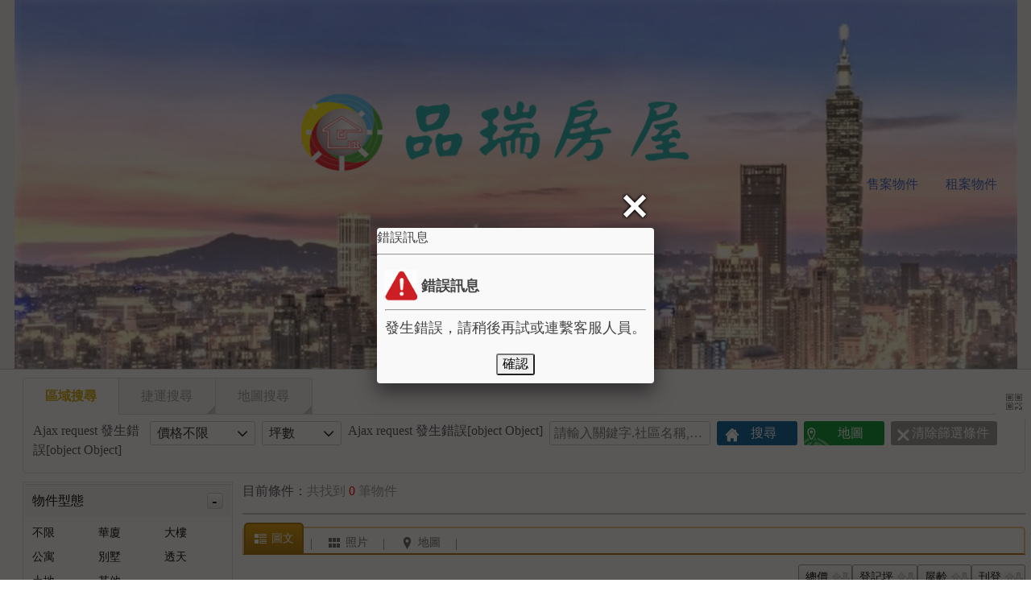

--- FILE ---
content_type: text/html; charset=utf-8
request_url: http://www.xn--jvr68ov8ef4u.tw/?module=object&file=buy&OU_var=1.%EF%BF%BD%EF%BF%BD%EF%BF%BD%EF%BF%BD%EF%BF%BD%EF%BF%BD,3.%EF%BF%BD%EF%BF%BD%EF%BF%BD%EF%BF%BD%EF%BF%BD%EF%BF%BD,K.%EF%BF%BD%EF%BF%BD%EF%BF%BD%EF%BF%BD%EF%BF%BD%EF%BF%BD
body_size: 43865
content:


<!DOCTYPE html>
<html xmlns="http://www.w3.org/1999/xhtml">
<head id="Head1">
<title>
	在地品牌  品瑞房屋 053790957 | 台灣房仲網愛屋✨AI助手、網站設計、房屋搜尋、網站設計、房屋搜尋
</title>
<meta name="keywords" content="AI房屋網,房仲網,建案代銷網,買屋,賣屋,租屋,網站設計,房管系統,包管家包租代管saas提供
" />
<meta name="description" content="● 專營【朴子、太保、六腳、鹿草、義竹、布袋】地區

● 店面/透天/別墅/大樓/土地/廠房

● 歡迎委託出售、歡迎委託找房屋土地

● 免費估價、免費刊登有效廣告 

● 在地合法經營、專業服務安心託付

營業時間：
星期一～星期日
AM 09:00～PM 19:30

【公司文化】
績效及業績是房仲公司的主要經營型態，但公司首要注重的是團隊的凝聚力，工作環境上同仁彼此的關懷、合作關係和互信；次要是安全的買賣交易，要有風險意識，事先籌備規劃保持謹慎的心；執行業務上以目標成果為導向，要力求表現，要有追求成功的續航力。(先關懷有安全再來談成果，以人為主，業績為輔)" />
<meta http-equiv="Content-Type" content="text/html; charset=utf-8" />
<meta http-equiv="content-language" content="zh-TW" />
<meta name="viewport" content="width=device-width" />
<meta name="author" content="英特聶有限公司" />
<meta name="copyright" content="www.houseol.com.tw" />
<meta name="Robots" content="index,follow" />
<meta name="googlebot" content="index,follow,archive" />
<link rel="shortcut icon" type="image/vnd.microsoft.icon" crossOrigin="anonymous" href="//www.xn--jvr68ov8ef4u.tw/Upload/logo/fav_2.ico" />
<link rel="icon" type="image/vnd.microsoft.icon" crossOrigin="anonymous" href="//www.xn--jvr68ov8ef4u.tw/Upload/logo/fav_2.ico"  />
<link rel="apple-touch-icon" type="image/vnd.microsoft.icon" crossOrigin="anonymous" href="//www.xn--jvr68ov8ef4u.tw/Upload/logo/fav_2.ico" />

<!-- Open Graph data -->
<meta id="og_title" property="og:title" content="在地品牌  品瑞房屋 053790957 | 台灣房仲網愛屋✨AI助手、網站設計、房屋搜尋、網站設計、房屋搜尋" />
<meta id="og_type" property="og:type" content="website" />
<meta id="og_url" property="og:url" />
<meta id="og_video" property="og:video" />
<meta id="og_video_url" property="og:video:url" />
<meta id="og_video_secure_url" property="og:video:secure_url" />
<meta id="og_video_type" property="og:video:type" />
<meta id="og_image" property="og:image" content="https://hq.houseol.com.tw/images/StoreSub/1477_1.jpg" />
<meta id="og_description" property="og:description" content="● 專營【朴子、太保、六腳、鹿草、義竹、布袋】地區

● 店面/透天/別墅/大樓/土地/廠房

● 歡迎委託出售、歡迎委託找房屋土地

● 免費估價、免費刊登有效廣告 

● 在地合法經營、專業服務安心託付

營業時間：
星期一～星期日
AM 09:00～PM 19:30

【公司文化】
績效及業績是房仲公司的主要經營型態，但公司首要注重的是團隊的凝聚力，工作環境上同仁彼此的關懷、合作關係和互信；次要是安全的買賣交易，要有風險意識，事先籌備規劃保持謹慎的心；執行業務上以目標成果為導向，要力求表現，要有追求成功的續航力。(先關懷有安全再來談成果，以人為主，業績為輔)" />
<meta id="og_brand" property="product:brand" />
<meta id="og_availability" property="product:availability" />
<meta id="og_price_amount" property="product:price:amount" />
<meta id="og_price_currency" property="product:price:currency" />

<div class=""><!--hide_TopNav--></div>
<!--[if lte IE 8]><script src="assets/js/ie/html5shiv.js"></script><![endif]-->
<!--<link rel="stylesheet" href="/css/style_1/color.css" />-->
<link rel="stylesheet" href="/css/basic.css?260122" />
<link rel="stylesheet" href="/css/style.css?260122" />
<link rel="stylesheet" href="/css/main.css?260122" />
<link rel="stylesheet" href="/css/object.css?260122" />
<link rel="stylesheet" href="/css/other.css?260122" />


<!--[if lte IE 8]><link rel="stylesheet" href="/css/ie8.css" /><![endif]-->
<!--[if lte IE 9]><link rel="stylesheet" href="/css/ie9.css" /><![endif]-->

<script src="/JavaScripts/Plugin/jQuery/jquery-1.10.2.min.js"></script>
<!--下拉是選單樣式-->
<script type="text/javascript" src="/JavaScripts/abgne-minwt_selectmenu.js?260122"></script>

<script src="/JavaScripts/SpryAssets/SpryTabbedPanels.js" type="text/javascript"></script>
<link href="/JavaScripts/SpryAssets/SpryTabbedPanels.css?260122" rel="stylesheet" type="text/css" />

<script src='/JavaScripts/original/jquery.dropotron2.js'></script>
<script src="/JavaScripts/original/skel.min.js"></script>
<script src="/JavaScripts/original/util.js?260122"></script>
<!--[if lte IE 8]><script src="assets/js/ie/respond.min.js"></script><![endif]-->
<script src="/JavaScripts/original/main.js?260122"></script>






<link rel="stylesheet" type="text/css" href="/JavaScripts/Plugin/jQuery-UI/v1.10.2/themes/base/jquery.ui.all.css" media="screen" >
<script type="text/javascript" src="/JavaScripts/Plugin/jQuery-UI/v1.10.2/ui/minified/jquery-ui.min.js"></script>
<script type="text/javascript" src="/JavaScripts/Plugin/jQuery-UI/v1.10.2/ui/i18n/jquery.ui.datepicker-zh-TW.js"></script>

<script type="text/javascript" src="/JavaScripts/Plugin/jQuery-BlockUI/v2.66.0/jquery.blockUI.js"></script>


<style type="text/css">
.ui-widget, .ui-widget .ui-widget,  .ui-widget input,  .ui-widget select,  .ui-widget textarea,  .ui-widget button {
	font-family: "微軟正黑體";
	font-size: 14px;
	font-weight: bold;
}
</style>

<!--利用jQuery Touchwipe去觸發滑動的event-->
<!--<script src="../../JavaScripts/jquery.touchwipe.1.1.1.js"></script>-->

<script type="text/javascript" src="/JavaScripts/Plugin/fancyBox/v2.1.7/lib/jquery.mousewheel.pack.js"></script>
<script type="text/javascript" src="/JavaScripts/Plugin/fancyBox/v2.1.7/source/jquery.fancybox.js?v=2.1.7"></script>
<link rel="stylesheet" type="text/css" href="/JavaScripts/Plugin/fancyBox/v2.1.7/source/jquery.fancybox.css?v=2.1.7" media="screen" />


<script src="/JavaScripts/Plugin/fotorama/fotorama.js" type="text/javascript"></script>
<link href="/JavaScripts/Plugin/fotorama/fotorama.css" rel="stylesheet" type="text/css" />




<!--[if gte IE 9]>
  <style type="text/css">
    .gradient {
       filter: none;
    }
  </style>
<![endif]-->


<script type="text/javascript" src="../../JavaScripts/Plugin/flexslider/jquery.flexslider.js"></script>
<link rel="stylesheet" type="text/css" href="../../JavaScripts/Plugin/flexslider/flexslider.css?241001" media="screen" />


<script src="/JavaScripts/Plugin/mCustomScrollbar/jquery.mCustomScrollbar.concat.min.js"></script>
<link rel="stylesheet" href="/JavaScripts/Plugin/mCustomScrollbar/jquery.mCustomScrollbar.css">





<script type="text/javascript">
    (function ($) {
        $(window).load(function () {

            $("a[rel='load-content']").click(function (e) {
                e.preventDefault();
                var url = $(this).attr("href");
                $.get(url, function (data) {
                    $(".content .mCSB_container").append(data); //load new content inside .mCSB_container
                    //scroll-to appended content 
                    $(".content").mCustomScrollbar("scrollTo", "h2:last");
                });
            });

            $(".content").delegate("a[href='top']", "click", function (e) {
                e.preventDefault();
                $(".content").mCustomScrollbar("scrollTo", $(this).attr("href"));
            });

        });
    })(jQuery);
</script>


<link href="/JavaScripts/Plugin/jRange/jquery.range.css" rel="stylesheet" type="text/css" />


<!--鎖住X捲軸-->
<script type="text/javascript">
    window.onload = function () {
        document.documentElement.style.overflowX = 'hidden';
        document.body.style.overflowX = 'hidden';
    }
</script>


<!--全站搜尋-->
<link rel="stylesheet" type="text/css" href="/JavaScripts/Plugin/modernizr/component.css" />
<script type="text/javascript" src="/JavaScripts/Plugin/modernizr/modernizr.custom.js"></script>


<script type="text/javascript" src="/JavaScripts/Plugin/jQuery_Cookie/js.cookie-1.5.1.min.js"></script>




<script type="text/javascript" src="/JavaScripts/index.js?260122"></script>
<script type="text/javascript" src="/JavaScripts/common.js?260122"></script>




<!--全站搜尋-->
<link rel="stylesheet" href="/css/module/member_1.css?260122" /><!--加盟專區-->
<link rel="stylesheet" href="/css/dialog.css" />

<link rel="stylesheet" href="/css/module/index.css?260122" /><!--首頁專區-基本樣式-->
<link rel="stylesheet" href="/css/module/searchbar.css" /><!--首頁上方搜尋/物件列表搜尋-->
<link rel="stylesheet" href="/css/module/mainadbox.css" /><!--首頁廣告-->
<link rel="stylesheet" href="/css/module/item-recommend.css?260122" />
<link rel="stylesheet" href="/css/module/spreadsheet.css" /><!--貸款試算-->
<link rel="stylesheet" href="/css/module/PricingSearch.css" /><!--實價登錄-->



<link rel='stylesheet' href='/css/module/product.css?260122' /><!--商品-->
<link rel='stylesheet' href='/css/module/wrapper1260.css?260122' /><!--豪華版專用-->
<link rel='stylesheet' href='/css/module/mainadbox.css?260122' /><!--豪華版專用-->
<link rel='stylesheet' href='/css/module/member_2.css?260122' /><!--會員中心-->
<link rel='stylesheet' href='/css/module/team_2.css?260122' /><!--惠双team_1.css,915 team_2.css-->
<link rel='stylesheet' href='/css/layout2.css?260122' />
<link rel='stylesheet' href='/css/module/wrapper1600.css?260122' />
<link rel='stylesheet' href='/css/module/HeaderMenu5.css?260122' />
<link rel='stylesheet' type='text/css' href='/css/color9.css?260122' />
<link rel='stylesheet' href='/css/main-dark.css?260122' />




<script>
$(window).scroll(function(){            //當視窗滾動時
  if ( $(this).scrollTop() > 100) {     //如果視窗向下滾動100px
    $('#header').addClass('scrollmenu');  //header 加上scroll css
  } 
  if ( $(this).scrollTop() < 100) {     //如果視窗向上滾動<100px
    $('#header').removeClass('scrollmenu');  //header 移除scroll css
  } 
});
</script>



    <script type="text/javascript" src="//maps.google.com/maps/api/js?key=AIzaSyBKoffu4G3phXurIsbOsXzNKOVwNhEt5O8"></script>
<script src="https://unpkg.com/@google/markerclustererplus@4.0.1/dist/markerclustererplus.min.js"></script>
<script src="/javascripts/map/googlemapfunc.js"></script>
<script type="text/javascript">var GMW=1248;</script>
    <script type="text/javascript" src="/JavaScripts/favorites.js?200414"></script>
    <script type="text/javascript" src="/JavaScripts/Plugin/jQuery_Cookie/js.cookie-1.5.1.min.js"></script>
</head>
<body id="Master_Body" class=" HeaderMenu5-innerpage">
    
    <script>
        //window.fbAsyncInit = function () {
        //    FB.init({
        //        appId: '301075773752911',
        //        autoLogAppEvents: true,
        //        xfbml: true,
        //        version: 'v2.12'
        //    });
        //};

        //(function (d, s, id) {
        //    var js, fjs = d.getElementsByTagName(s)[0];
        //    if (d.getElementById(id)) { return; }
        //    js = d.createElement(s); js.id = id;
        //    js.src = "//connect.facebook.net/zh_TW/sdk.js";
        //    fjs.parentNode.insertBefore(js, fjs);
        //}(document, 'script', 'facebook-jssdk'));

        function fbox(url, Source_w, Source_h) {
            $.fancybox({
                width: Source_w,
                height: Source_h,
                type: 'iframe',
                openEffect: 'none',
                closeEffect: 'none',
                scrolling: 'no',
                autoScale: true,
                href: url
            })
        }
    </script>
    
    

    <!-- 解決Chrome自動填充問題 --><form style="display:none"> <input type="password"/></form><input type="password" style="width:0;height:0;float:left;display:none;" />
    

    <script type="text/JavaScript">
        var pathnamestr = window.location.pathname;

        $(document).ready(function () {


            //區域
            if ($("#CityID").val() == '' && '' != '' && '' == '' && '' == '' && '' == '') {
                $("#CityID").val('');
            }

            if (window.location.href.indexOf('map=1') >= 0) {
                
                TabbedPanels_Search_Type_1.showPanel(2)
                $('#TabID').val('searchMap');
                Ajax_Record($('#TabID').val());
                //地圖初始化
                //showmap('', '');
                
            }else
	            Ajax_Record($('#TabID').val());

            Bind_OderyS();




            $('a[href=#Text00]').click(function () {
                $('html,body').animate({
                    scrollTop: $('#Text00').offset().top
                }, "show");
                return false;
            });
            $('a[href=#Text01]').click(function () {
                $('html,body').animate({
                    scrollTop: $('#Text01').offset().top
                }, "show");
                return false;
            });
            $('a[href=#Text02]').click(function () {
                $('html,body').animate({
                    scrollTop: $('#Text02').offset().top
                }, "show");
                return false;
            });
            $('a[href=#Text03]').click(function () {
                $('html,body').animate({
                    scrollTop: $('#Text03').offset().top
                }, "show");
                return false;
            });
            $('a[href=#Text04]').click(function () {
                $('html,body').animate({
                    scrollTop: $('#Text04').offset().top
                }, "show");
                return false;
            });
            $('a[href=#Text05]').click(function () {
                $('html,body').animate({
                    scrollTop: $('#Text05').offset().top
                }, "show");
                return false;
            });
        });

        $(window).load(function () {
            //地圖初始化
            //showmap('', '');
            //Ajax_Record($('#TabID').val());
        })



        var map = null, markers=[], markersLoc={}, markersSn={}, markerCluster = null, aryIndex = 0;
        //var tmpLatLng = new google.maps.LatLng(defLat || 25.052945952117372, defLng || 121.600112915039);


        function Ajax_Record(TargetID,rlg) {
            //是區域搜尋就刪除捷運條件
            //if ($("#OU_List_1 input:radio[name='OU_var']").length > 0) {
            //    $('#TrainLine').val('');
            //    $('#TrainStation_List').val('');
            //} else if ($("#OU_List_2 input:radio[name='OU_var']").length > 0) {
            //    $('#CityID').val('');
            //    $('#AreaID_List').val('');
            //}


            var EventType = '';
            switch (TargetID) {
                case 'Obj_List':
                    EventType = "AllObj";
                    break;
                case 'PicObjList':
                    EventType = "PicObjList";
                    break;
                case 'searchMap':
                    EventType = "MapObj";
                    break;
            }
            var KeyWord_var = "KeyWord_All";
            var OrderS_Str = "&OrderS=" + $('#OrderS').val();
            var queryString = Var_Str('Var_Arry', '') + '&EventType=' + EventType + '&Pg1_ID=Pg1&Pg1=' + $('#Pg1').val() + '&OrderS_ID=OrderS' + OrderS_Str + '&RawUrl=' + encodeURIComponent(location.pathname + location.search) + (EventType == "MapObj" & map != null && typeof rlg !== 'undefined' ? mapBoundsStr() : '') + '&rnd=' + Math.random();
			var objCnt = Number($('#Obj_Count').text())
			if(EventType == "MapObj" & map != null && map.getZoom()<= (objCnt>999 ? 14 : 12)){
				$('#' + TargetID).prepend($('<div class="tips">因地圖層級較小，將不載入新物件，請放大地圖層級尋找物件。</div>').css({
                            "position": "absolute",
							"z-index": "99",
							"margin-left": "calc(-200px + 50%)",
							"background-color": "#fff"
					    })
				)
				return;
			}else if(EventType == "MapObj"){
				$('#' + TargetID + ' .tips').animate({ opacity: 0 }, function () { $(this).remove() })
				setMapOnAll(null);console.log('clear markers.');
			}


            $('#' + TargetID).prepend($('<div/>', {
                id: "loading",
            })
                .css({
                    "text-align": "center",
                    "position": "absolute",
                    "z-index": "99",
                    "height": "400px",
                    "width": "100%"
                })
            )

            $('#' + TargetID + ' #loading').append($("<img>", {
                src: "/Images/icons/Loading/ajax-loader_B.gif"
            })
                .css({
                    "position": "absolute",
                    "top": "80px",
                    "opacity": "0"
                }).animate({ opacity: 0.5 }, 500)
            )

            Get_Boss_Reco();

            $.ajax({
                type: "POST",
                url: '/Function/Ajax/SearchObj.aspx',
                data: queryString,
                success: function (msg) {

                    var splits = msg.split("$@$");
                    $('#current').html(splits[1]);
                    if (TargetID == 'searchMap') {
						if(rlg!==1 && rlg!==0 && (splits[0]!="0" || splits[2].indexOf('markSet')<0) ) $('#Obj_Count').html(splits[0]);
                        $('#MapJS').html(splits[2])
                    } else {
						$('#Obj_Count').html(splits[0]);
                        $('#' + TargetID).html(splits[2]); 	//將結果呈現在Div裡
                    }

                    if ($('#School_List').val() != '' && ($('#TrainLine').val() != '' || $('#TrainStation_List').val() != '')) {
                        $('#proximity_cond').text(' (捷運站週邊1公里內、學校週邊2公里內)');
                    } else if ($('#School_List').val() != '') {
                        $('#proximity_cond').text(' (學校週邊2公里內)');
                    } else if ($('#TrainLine').val() != '' || $('#TrainStation_List').val() != '') {;
                        $('#proximity_cond').text(' (捷運站週邊1公里內)');
                    } else {
                        $('#proximity_cond').text('');
                    }

                    
                    if ($('div#' + TargetID + ' ul.page').length > 0) {
                        $('div#' + TargetID + '+.PageDiv').html("<ul class='page'>" + $('div#' + TargetID + ' ul.page').html() + "<ul>")
                        //$('div#' + TargetID + '+.PageDiv').before("<ul class='page'>" + $('div#' + TargetID + ' ul.page').html() + "<ul>")

                        $('div#' + TargetID + ' ul.page').remove();
                    } else {
                        $('div#' + TargetID + '+.PageDiv').html('');
                    }
                    OverPic();
                    //加入最愛
                    addfavorites();
                    //將列表上的最愛按鈕依cookie改變樣式
                    chkfavorites();
                    //根據圖片長寬等控制比例
                    JQ_GetMaxImgHW('.MainImg img', 210, 160);
                    //JQ_GetMaxImgHW('.ChgImg img', 305, 229);
                    if (splits[3] != ''){
                        //alert(splits[3])
                        $(document).attr("title", splits[3]);
                        $("meta[name='keywords']").attr('content', splits[3]);
                        $("meta[name='description']").attr('content', splits[3]);
                        $("#og_title").attr('content', splits[3]);
                        $("#og_description").attr('content', splits[3]);
                        
                    }
                },
                error: function (msg) {
                    $('#' + TargetID).html('Ajax request 發生錯誤' + msg);
                    //alert('Ajax request 發生錯誤' + msg);
                },
                complete: function () {
                    $('#' + TargetID + ' #loading').animate({ opacity: 0 }, function () { $(this).remove() })

                    //alert(get_parameter('Var_Arry', ''))
                    replacUrl();
                }
            });
        }


        function replacUrl(){
            t_url = '';
            t_parameter = get_parameter('Var_Arry', '')
            if($('#RS_Type').val()=='1'){
                t_url = '/rent_item'
            }else{
                t_url = '/sell_item'
            }
            //if($('#AreaID_List').val()!=''){
            //    t_url = t_url + 'Z' + $('#AreaID_List').val()+ '/'
            //}
            if($('#CityID').val()!=''){
                t_url = t_url + '/C' + $('#CityID').val()+ ''
            }

            if(t_parameter!=''){
                window.history.replaceState(null, null, t_url + '?' + t_parameter);
            }
        }



        function get_parameter(TargetID, PreID){
            var Str = '';
            var i = 0;
            $('#' + TargetID + ' input:hidden').not('#CityID').each(function () {
                if ($(this).data('rid')!='' && $(this).val()!=''){
                    skip = false
                    if ($(this).data('rid')=='Pin_Type_var' && $(this).val()=='0' ){
                        skip = true
                    }

                    if (skip==false){
                        if (i>0){Str = Str + '&'}
                        Str = Str + $(this).data('rid').replace(PreID, '') + '=' + encodeURIComponent($(this).val());
                        i = i + 1 ;
                    }
                }
            })
            return Str
        }


        function Var_Str(TargetID, PreID) {
            var Str = ''; TempStr = '';
            $('#' + TargetID + ' input:text').each(function () {
                Str = Str + '&' + $(this).attr("name").replace(PreID, '') + '=' + encodeURIComponent($(this).val());
            })
            $('#' + TargetID + ' input:hidden:not(:checkbox):not(:radio)').each(function () {
                Str = Str + '&' + $(this).attr("name").replace(PreID, '') + '=' + encodeURIComponent($(this).val());
            })
            $('#' + TargetID + ' select').each(function () {
                Str = Str + '&' + $(this).attr("name").replace(PreID, '') + '=' + $(this).val();
            })

            $('#' + TargetID + ' input:radio:checked').each(function () {
                Str = Str + '&' + $(this).attr("name").replace(PreID, '') + '=' + $(this).val();
            })

            var check_Arry = new Array();
            $('#' + TargetID + ' input:checkbox:checked').each(function () {
                if ($(this).attr("name").replace(PreID, '') != TempStr) {
                    Str = Str + '&' + $(this).attr("name").replace(PreID, '') + '=' + $(this).val();
                } else {
                    Str = Str + ',' + $(this).val();
                }
                TempStr = $(this).attr("name").replace(PreID, '');
            })
            return Str
        }

        function OverPic() {
            $("li.imgbox img").mouseover(function () {
                var imgname = $(this).attr("src").replace("/web", "");
                var oid = $(this).attr("oid");

                MaxW = 305
                MaxH = 229
                var img = $(this);
                var realWidth;//真實的寬度
                var realHeight;//真實的高度
                $("<img/>").attr("src", $(img).attr("src")).load(function () {
                    realWidth = this.width;
                    realHeight = this.height;
                    //如果真實的寬度大於高度就限制最大寬顯示
                    if (realWidth >= realHeight) {
                        $("#BP_" + oid).attr("width", MaxW).removeAttr("height")
                    }
                    else {//如果高度大於寬度
                        $("#BP_" + oid).attr("height", MaxH).removeAttr("width")
                    }
                });

                $("#BP_" + oid).attr('src', imgname);
            });
        }



        function Bind_OderyS() {
            $("#OS_0,#OS_1,#OS_2,#OS_3,#OS_4").unbind("click").bind("click", function () {
                if ($(this).children().hasClass("up")) {
                    $("#OS_0,#OS_1,#OS_2,#OS_3,#OS_4").children().removeClass("up down");
                    $('#OrderS').val($(this).attr("O_D"));
                    $(this).children().addClass("down");
                } else if ($(this).children().hasClass("down")) {
                    $("#OS_0,#OS_1,#OS_2,#OS_3,#OS_4").children().removeClass("up down");
                    $('#OrderS').val('');
                } else {
                    $("#OS_0,#OS_1,#OS_2,#OS_3,#OS_4").children().removeClass("up down");
                    $('#OrderS').val($(this).attr("O_A"));
                    $(this).children().addClass("up");
                }

                Ajax_Record($('#TabID').val());
            });
        }

        function JQ_GetMaxImgHW(TName, MaxW, MaxH) {
            var width_var = $(window).width();
            $(TName).each(function (i) {
                var img = $(this);
                var realWidth;//真實的寬度
                var realHeight;//真實的高度
                //這裡做下說明，$("<img/>")這裡是創建一個臨時的img標簽，類似js創建一個new Image()對象！
                $("<img/>").attr("src", $(img).attr("src")).load(function () {
                    /*
                      如果要獲取圖片的真實的寬度和高度有三點必須注意
                      1、需要創建一個image對象：如這裡的$("<img/>")
                      2、指定圖片的src路徑
                      3、一定要在圖片加載完成后執行如.load()函數裡執行
                     */
                    realWidth = this.width;
                    realHeight = this.height;
                    //如果真實的寬度大於高度就限制最大寬顯示
                    if (realWidth >= realHeight) {
                        $(img).attr("width", MaxW).removeAttr("height");
                    }
                    else {//如果高度大於寬度
                        if (width_var > 768) {
                            $(img).attr("height", MaxH).removeAttr("width");
                        } else {
                            $(img).removeAttr("width").removeAttr("height");
                        }
                        
                    }
                });
            });
        }

        function ResetVar() {
            $("#Var_Arry input:not(#HotObj,#TabID,#RS_Type,#CityID,#AreaID_List,#TrainLine,#TrainStation_List,#Price,#HousePrice1,#HousePrice2,#HouseRent1,#HouseRent2,#Pin_Type,#Pin,#BuildArea1,#BuildArea2)").val('')
            Ajax_Record($('#TabID').val());
        }



        function Get_Boss_Reco() {
            //取得欄位值
            //GetSaveVal_Rule();

            datalist = JSON.stringify({
                func: 'Get_Boss_Reco',
                RS_Type: $('#RS_Type').val(),
                CityID: $('#CityID').val(),
                AreaID_List: $('#AreaID_List').val(),
                rnd: Math.floor(Math.random() * 99) // 注意不要在此行增加逗號
            })
            showloading();
            $.ajax({
                type: "POST",
                url: "/Function/Ajax/object/SearchObj.ashx",
                dataType: "json",
                cache: false, // 預設值為 true
                data: datalist,
                success: function (jo) {
                    if (jo.status == 'ok') {
                        $('#recomBox').fadeIn(200);
                        
                        // 更新內容時添加漸隱漸顯效果
                        $('#recomList .swiper-wrapper').fadeOut(200, function () {
                            list_Boss_Reco(jo);
                            Init_Swiper_rb();
                            $('#recomList .swiper-wrapper').fadeIn(200);
                        });
                        
                    } else if (jo.status == 'no_data') {
                        $('#recomBox').fadeOut(200);
                    } else {
                        alert2('錯誤訊息', Msg_Sytle(jo.st, jo.msg_title, jo.msg), 5000);
                    }
                },
                error: function (xhr, ajaxOptions, thrownError) {
                    alert2('錯誤訊息', Msg_Sytle('1', '錯誤訊息', '發生錯誤，請稍後再試或連繫客服人員。'));
                    setTimeout($.unblockUI, 100);
                },
                complete: function () {
                    setTimeout($.unblockUI, 100);
                }
            });

        }


        function list_Boss_Reco(json) {
            $('#recomList .house_block').remove();
            //jo = json.data[0];
            let html_str = '';

            if (json.data.hasOwnProperty("obj_arr") == true && json.data.obj_arr !== null) {
                $.each(json.data.obj_arr, function (index, data) {

                    let MyOriginal_Url = '/' + (data.rs_type == '1' ? 'rent_item' : 'sell_item') + '/' + data.HouseID + '-' + data.serial_num

                    html_str += '<li class="house_block swiper-slide" onclic="dcsMultiTrack(\'#\');">\n';
                    html_str += '\t<dl>\n';
                    html_str += '\t\t<dt class="imgbox"><span></span><a href="' + MyOriginal_Url + '" target="_blank">\n';
                    html_str += '\t\t\t<img src="' + data.pic1_url + '" /></a></dt>\n';

                    if (data.rs_type == '1') {
                        html_str += '\t\t<dd class="ShowRent">\n';
                        html_str += '\t\t\t<h2><a href="#">' + truncateString(data.obj_name, 9) + '</a></h2>\n';
                        html_str += '\t\t\t<h3>' + data.city + ' / ' + data.obj_type.split('.')[1] + ' / ' + (data.obj_type == 'I.土地' ? numRoundDown(data.owned_land_pin, 2) : numRoundDown(data.area, 2)) + '坪</h3>\n';
                        html_str += '\t\t\t<h4><span class="discount">' + data.rent + '</span><span>萬 / 月</span></h4>\n';
                        html_str += '\t\t</dd>\n';
                    } else {
                        html_str += '\t\t<dd class="ShowBuy">\n';
                        html_str += '\t\t\t<h2><a href="#">' + truncateString(data.obj_name, 9) + '</a></h2>\n';
                        html_str += '\t\t\t<h3>' + data.city + ' / ' + data.obj_type.split('.')[1] + ' / ' + (data.obj_type == 'I.土地' ? numRoundDown(data.owned_land_pin, 2) : numRoundDown(data.area, 2)) + '坪</h3>\n';
                        html_str += '\t\t\t<h4><span class="discount">' + data.price + '</span><span>萬</span></h4>\n';
                        html_str += '\t\t</dd>\n';
                    }




                    html_str += '\t</dl>\n';
                    html_str += '</li>\n';


                });





            }
            //console.log(html_str)


            $('#recomList .swiper-wrapper').append(html_str);
        }
    </script>

    <div id="personal_page" class="notitle" style="padding-top:0px;">
	
    <div id="page-wrapper" >
        <!-- Header -->
        <div id="header" style="display:none;margin-bottom: 80px;">
		
            <div id="ctrl_menu">
			<!--hide_TopNav-->
    <div class="web">
        <div id="TopNav">
            <dl class="page-container" id="pc-hoader01">
                <dd>
                    <ul>
	<li><a href='https://www.houseol.com.tw/template/ai_chat/' >AI助手✨</a>
			</li>
	<li class='line'></li>
	<li><a href='/about/main/websitedesign-3.html' >網站📚</a>
			</li>
	<li class='line'></li>
	<li><a href='Https://www.houseol.com.tw/about/main/愛屋房管系統-13.html' >房管💎</a>
			</li>
	<li class='line'></li>
	<li><a href='https://draw.houseol.com.tw/'  target='_blank'>AI格局圖✨</a>
			</li>
	<li class='line'></li>
	<li><a href='/service/news_view/10525.html' >AI點數訂購🪄</a>
			</li>
	<li class='line'></li>
	<li><a href='/about/main/ListPrice-9.html' >愛屋訂價💲</a>
			</li>
	<li class='line'></li>
	<li><a href='/about/main/clients-16.html#Text01' >客群💞</a>
			</li>
	<li class='line'></li>
	<li><a href='https://butler.tw'  target='_blank'>包管家🅱️</a>
			</li>
	<li class='line'></li>
	<input type='hidden' name='loginUserID' id='loginUserID' value='' />
	<span id='mem_name'></span>
	<li id='mem_fun'><a class='red' onclick="$('#longinBox').dialog('open');" id='login' style='cursor: pointer;'>會員登入</a></li>
	<li class='line'></li>
	<li><a class='mail_f fancybox.iframe' href='/?module=include&amp;file=message'><span>留言✍️</span></a>
			</li>
	<li class='line'></li>
	<li><a href='https://www.houseol.com.tw/promote/'  target='_blank'>優勢👍</a>
			</li>
	<li class='line'></li>
</ul>

                    
                </dd>
            </dl>
        </div>
        <!--TopNav end-->

    </div>
    <!--web end-->


    <div id="longinBox" style="display: none;" title="會員登入">
        <div class='member-other-bnt'>
	<a href='/API/open_id/authorize.ashx?ot=fb'><img src='/images/spacer.gif' class='fb' /></a>
	<a href='/API/open_id/authorize.ashx?ot=google'><img src='/images/spacer.gif' class='google' /></a>
	<a href='/API/open_id/authorize.ashx?ot=line'><img src='/images/spacer.gif' class='linebnt' /></a>
</div>
<div class='Separated'></div>

        <dl>
            <dd>
                <input type="radio" id="c1" name="MemberType" value="1" checked /><label for="c1"><span></span>一般會員</label>
                
            </dd>
            <dt><!--<input name="UserID" type="text" class="name" value="帳號(Email/行動電話/英數字組合)"  onClick="this.value = '';"/><span>此欄位必填!</span>-->
             <input name="UserID" type="text" value="帳號(Email/行動電話/英數字組合)"  onClick="this.value = '';" class="form-control" id="floatingInput" placeholder="Email/行動電話/英數字組合">
             <label for="floatingInput">帳號</label>
             <span>此欄位必填!</span></dt>
            </dt>
            <dt><!--<input name="UserPw" type="password" class="password" value="密碼" onClick="this.value = '';" /><span>此欄位必填!</span>-->
             <input name="UserPw" type="password" value="密碼" onClick="this.value = '';" class="form-control" id="floatingPassword" placeholder="">
             <label for="floatingPassword">密碼</label>
             <i id="checkEye" class="fa fa-eye-slash" aria-hidden="true"></i>
             <span>此欄位必填!</span>
            </dt>
            <dt><a id="login_B" href="javascript:void(0);">登入</a></dt>
            <dd class="guild">送出註冊/登入視同您已閱讀，並同意<a href="/about/main/權利義務說明內容-5.html" target="_blank">權利義務說明內容</a></dd>
            <dd class="guild"><a href="/?module=member&file=register">註冊</a>｜<a href="/?module=member&file=forget">忘記密碼</a></dd>
        </dl>
    </div>

<script id="rendered-js">
 var checkEye = document.getElementById("checkEye");
 var floatingPassword = document.getElementById("floatingPassword");
 checkEye.addEventListener("click", function (e) {
   if (e.target.classList.contains('fa-eye')) {
     //換class 並換 type
     e.target.classList.remove('fa-eye');
     e.target.classList.add('fa-eye-slash');
     floatingPassword.setAttribute('type', 'password');
   } else {
     floatingPassword.setAttribute('type', 'text');
     e.target.classList.remove('fa-eye-slash');
     e.target.classList.add('fa-eye');
   }
 });
</script>

    <div id="longinBox2" style="display: none;" title="加盟登入">
        <div class="Separated"></div>
        <input type="radio" name="forminput" id="longinBox2_main" checked="">
        <dl class="forminput">
            <dt><input name="empAID" type="text" class="shop" placeholder="店代號"  onClick="this.value='';"/><span>此欄位必填!</span></dt>
            <dt><input name="empUID" type="text" class="name" placeholder="使用者名稱"  onClick="this.value='';"/><span>此欄位必填!</span></dt>
            <dt><input name="empPassWord" type="text" class="password" placeholder="密碼" onClick="this.value='';" /><span>此欄位必填!</span></dt>
            <dt><a id="login_B_join" href="javascript:void(0);">登入</a></dt>
        <dd class="guild"><label for="forget"><a>忘記密碼</a></label>｜</dd></dl>

        <input type="radio" name="forminput" id="forget">
        <div class="login_forget forminput">
        <header>忘記密碼</header>
        <div class="radiobnt">
            <input type="radio" id="ca1" name="empway" value="0" checked="checked"><label for="ca1"><span></span><i class="fa fa-envelope" aria-hidden="true"></i>Email</label>
            <input type="radio" id="ca2" name="empway" value="1"><label for="ca2"><span></span><i class="fa fa-mobile" aria-hidden="true"></i>簡訊</label></div>
            <div class="msg">請您輸入店代號及帳號，我們會儘速將您的密碼傳送至您的信箱或手機簡訊。</div>
            <dl>
                <dt>店代號</dt>
                <dd><input name="empFAID" type="text"></dd>
                <dt>帳　號</dt>
                <dd><input name="empFUID" type="text"></dd>
                <dt class="inputbn"><a href="javascript:void(0);" class="empSubmit">送出</a></dt>
            </dl>
        </div>
    </div><!--longinBox2 end-->

    <div class="page-container" id="pc-hoader00">
        <div class="mainbav" >
        <div class="header-left">
            <div class="web_logo"><a href="/" id="logo">
                <img src="/Upload/logo/LogoImg_2.png" /><p onclick="javascript:document.location.href='/'">台灣房仲網愛屋✨AI助手、網站設計、房屋搜尋、網站設計、房屋搜尋</p>
            </a></div>
            
        </div>

        

            


    
    <!--Google Cse Start-->
    <div class="page-container" id="pc-hoader_googlesesrch">
    <script>
        $(function () {
            // run the currently selected effect
            function runEffect() {
                // get effect type from
                var selectedEffect = $("#effectTypes").val();

                // Most effect types need no options passed by default
                var options = {};
                // some effects have required parameters
                if (selectedEffect === "scale") {
                    options = { percent: 50 };
                } else if (selectedEffect === "size") {
                    options = { to: { width: 200, height: 60 } };
                }

                // Run the effect
                $("#effect").toggle(selectedEffect, options, 500);
            };

            // Set effect from select menu value
            $("#button").on("click", function () {
                runEffect();
                if ($(this).hasClass("fa-search")) {
                    $(this).removeClass("fa-search").addClass("fa-times");
                } else {
                    $(this).removeClass("fa-times").addClass("fa-search");
                }
            });
        });
    </script>
    <div id="TopSearch">
        <div id="effect" class="ui-widget-content ui-corner-all "  style="display:none">
        <script>
            (function () {
                var cx = '008761891327820384469:eoj68dc6sri';
                var gcse = document.createElement('script');
                gcse.type = 'text/javascript';
                gcse.async = true;
                gcse.src = 'https://cse.google.com/cse.js?cx=' + cx;
                var s = document.getElementsByTagName('script')[0];
                s.parentNode.insertBefore(gcse, s);
            })();
        </script>
        <gcse:search></gcse:search><strong></strong>
        </div>    
        <button id="button" class="fa fa-search sb-search ui-state-default ui-corner-all" title="Google 站內搜尋"></button>
    </div>
    <!--Google Cse End-->
    </div>
    


        <script src="../../JavaScripts/Plugin/modernizr/classie.js"></script>
        <script src="../../JavaScripts/Plugin/modernizr/uisearch.js"></script>
    



        </div>
        
    </div>



    <div id="NavRim">

        <div class="page-container" id="pc-hoader02">

            <!-- Logo -->

            <div id="titleBarMember">
                <a onclick="$('#longinBox').dialog('open');" id='login' style='cursor: pointer;'>[登入]</a>

            </div>
            <div id="titleBarMember3" style="display:none;">
                
            </div>
            <!-- Nav -->
            <nav id="nav">
                <a href="#" class="nav_memubnt" ></a>
                <ul id='MainMenu'>
	<li><a href='/' ><span>↟首頁</span></a>
			</li>
	<li><a href='/?module=object&file=buy&ObjType_var=A.華廈,B.大樓&OU_var=A.住家' ><span>住家</span></a>
		<ul>
	<li><a href='/?module=object&file=buy&ObjType_var=A.華廈,B.大樓&OU_var=A.住家' ><span><img src='/images/spacer.gif' class='icon1' />電梯大樓</span></a>
			</li>
	<li><a href='/?module=object&file=buy&ObjType_var=C.公寓&OU_var=A.住家,F.套房' ><span><img src='/images/spacer.gif' class='icon1' />公寓/套房</span></a>
			</li>
	<li><a href='/?module=object&file=buy&ObjType_var=G.透天,E.別墅&OU_var=A.住家' ><span><img src='/images/spacer.gif' class='icon1' />透天別墅</span></a>
			</li>
	<li><a href='/?module=object&file=buy&OU_var=Z.農舍,J.其他' ><span><img src='/images/spacer.gif' class='icon1' />農舍</span></a>
			</li>
	<li><a href='/sell_item/?PreSale_var=1' ><span><img src='/images/spacer.gif' class='icon1' />預售屋</span></a>
			</li>
	<li><a href='/sell_item/?Newone_var=1' ><span><img src='/images/spacer.gif' class='icon1' />新成屋</span></a>
			</li>
	<li><a href='/?module=object&file=buy&ObjType_var=J.其他&OU_var=J.其他' ><span><img src='/images/spacer.gif' class='icon1' />其他住宅</span></a>
			</li>
	<li><a href='/?module=object&file=buy&ObjType_var=C.公寓,A.華廈,G.透天,E.別墅,B.大樓&OU_var=A.住家,Z.農舍' ><span><img src='/images/spacer.gif' class='icon1' />住房</span></a>
			</li>
</ul>
	</li>
	<li><a href='/?module=object&file=buy&OU_var=I.土地,K.廠房,1.工業,3.廠辦,B.辦公,O.投資,S.住商' ><span>商仲</span></a>
		<ul>
	<li><a href='/sell_item?OU_var=1.工業%2C3.廠辦%2CK.廠房%2CJ.其他&ObjType_var=I.土地' ><span><img src='/images/spacer.gif' class='icon1' />工業用地</span></a>
			</li>
	<li><a href='/?module=object&file=buy&ObjType_var=I.土地&OU_var=B.辦公,S.住商' ><span><img src='/images/spacer.gif' class='icon1' />商業用地</span></a>
			</li>
	<li><a href='/sell_item/?OU_var=X.建地' ><span><img src='/images/spacer.gif' class='icon1' />建地</span></a>
			</li>
	<li><a href='/sell_item/?OU_var=Y.農地' ><span><img src='/images/spacer.gif' class='icon1' />農地</span></a>
			</li>
	<li><a href='/?module=object&file=buy&ObjType_var=J.其他,I.土地&OU_var=1.工業,3.廠辦,J.其他,K.廠房,S.住商,O.投資' ><span><img src='/images/spacer.gif' class='icon1' />其他土地</span></a>
			</li>
	<li><a href='/sell_item?OU_var=K.廠房%2C3.廠辦%2C1.工業%2CB.辦公&ObjType_var=B.大樓' ><span><img src='/images/spacer.gif' class='icon1' />廠辦|電梯大樓</span></a>
			</li>
	<li><a href='/?module=object&file=buy&ObjType_var=E.別墅,G.透天,J.其他&OU_var=K.廠房,1.工業,3.廠辦,B.辦公,O.投資,S.住商' ><span><img src='/images/spacer.gif' class='icon1' />廠辦|透天</span></a>
			</li>
	<li><a href='/?module=object&file=buy&OU_var=I.土地,K.廠房,1.工業,3.廠辦,B.辦公,O.投資,S.住商' ><span><img src='/images/spacer.gif' class='icon1' />土地廠辦</span></a>
			</li>
	<li><a href='/?module=object&file=buy&ObjType_var=J.其他&OU_var=1.工業,3.廠辦,J.其他,K.廠房,S.住商,O.投資' ><span><img src='/images/spacer.gif' class='icon1' />其他廠辦</span></a>
			</li>
</ul>
	</li>
	<li><a href='/sell_item?AreaID_List_var=406' ><span>買屋</span></a>
		<ul>
	<li><a href='/sell_item?AreaID_List_var=406' ><span><img src='/images/spacer.gif' class='icon1' />找售案</span></a>
			</li>
	<li><a href='/sell_item/?PreSale_var=1' ><span><img src='/images/spacer.gif' class='icon1' />預售屋</span></a>
			</li>
	<li><a href='/sell_item/?Newone_var=1' ><span><img src='/images/spacer.gif' class='icon17' />新成屋</span></a>
			</li>
	<li><a href='/?module=object&file=buy&OU_var=K.廠房,1.工業,3.廠辦,I.土地' ><span><img src='/images/spacer.gif' class='icon12' />廠房土地</span></a>
			</li>
	<li><a href='/buy/main/買屋流程-1.html' ><span><img src='/images/spacer.gif' class='icon23' />買屋流程</span></a>
			</li>
	<li><a href='/?module=buy&file=tax' ><span><img src='/images/spacer.gif' class='icon3' />應繳稅費</span></a>
			</li>
	<li><a href='/Template/Object/spreadsheet.aspx?ObjPrice=' ><span><img src='/images/spacer.gif' class='icon4' />貸款神算</span></a>
			</li>
	<li><a href='/buy/main/買方權益-2.html' ><span><img src='/images/spacer.gif' class='icon5' />買方權益</span></a>
			</li>
	<li><a href='/?module=buy&file=message' ><span><img src='/images/spacer.gif' class='icon6' />買方需求留言</span></a>
			</li>
	<li><a href='/buy/Knowledge' ><span><img src='/images/spacer.gif' class='icon19' />買賣百科</span></a>
			</li>
	<li><a href='https://lvr.land.moi.gov.tw/' ><span><img src='/images/spacer.gif' class='icon3' />內政部實價登錄</span></a>
			</li>
	<li><a href='/?module=object&file=favourites' ><span><img src='/images/spacer.gif' class='icon17' />物件追蹤清單</span></a>
			</li>
</ul>
	</li>
	<li><a href='javascript:void(0);' ><span>賣屋</span></a>
		<ul>
	<li><a href='/sell/main/賣屋流程-1.html' ><span><img src='/images/spacer.gif' class='icon2' />賣屋流程</span></a>
			</li>
	<li><a href='/?module=sell&file=tax' ><span><img src='/images/spacer.gif' class='icon3' />應繳稅費</span></a>
			</li>
	<li><a href='/sell/main/賣方權益-2.html' ><span><img src='/images/spacer.gif' class='icon5' />賣方權益</span></a>
			</li>
	<li><a href='/?module=sell&file=message' ><span><img src='/images/spacer.gif' class='icon6' />賣方需求留言</span></a>
			</li>
	<li><a href='/sell/Knowledge' ><span><img src='/images/spacer.gif' class='icon19' />買賣百科</span></a>
			</li>
	<li><a href='/sell/main/履約保證-3.html' ><span><img src='/images/spacer.gif' class='icon8' />履約保證</span></a>
			</li>
	<li><a href='https://www.land.moi.gov.tw/chhtml/landvalue/42'  target='_blank'><span><img src='/images/spacer.gif' class='icon12' />公告土地現值</span></a>
			</li>
	<li><a href='https://www.etax.nat.gov.tw/etwmain/etw158w/51'  target='_blank'><span><img src='/images/spacer.gif' class='icon3' />土地增值稅</span></a>
			</li>
	<li><a href='https://www.etax.nat.gov.tw/etwmain/etw158w/5102'  target='_blank'><span><img src='/images/spacer.gif' class='icon13' />重購退土增稅</span></a>
			</li>
	<li><a href='https://www.etax.nat.gov.tw/etwmain/etw158w/2503'  target='_blank'><span><img src='/images/spacer.gif' class='icon14' />贈與稅</span></a>
			</li>
	<li><a href='https://www.landagent.com.tw/m/calc/CA-1.html'  target='_blank'><span><img src='/images/spacer.gif' class='icon3' />房地合一稅2.0</span></a>
			</li>
	<li><a href='https://www.houseol.com.tw/about/main/%E5%8F%B0%E7%81%A3%E6%88%BF%E4%BB%B2%E7%B6%B2%E8%88%87%E7%B6%93%E7%B4%80%E6%A5%AD%E6%9C%83%E5%93%A1%E5%85%8D%E8%B2%BB%E5%88%8A%E7%99%BB-8.html' ><span><img src='/images/spacer.gif' class='icon30' />台灣房仲網會員刊登</span></a>
			</li>
</ul>
	</li>
	<li><a href='/rent_item/' ><span>租屋</span></a>
		<ul>
	<li><a href='/rent_item/' ><span><img src='/images/spacer.gif' class='icon1' />找租案</span></a>
			</li>
	<li><a href='/?module=object&file=rent&ObjType_var=A.華廈,B.大樓&OU_var=A.住家' ><span><img src='/images/spacer.gif' class='icon1' />電梯大樓</span></a>
			</li>
	<li><a href='/?module=object&file=rent&ObjType_var=C.公寓&OU_var=A.住家,F.套房' ><span><img src='/images/spacer.gif' class='icon1' />公寓/套房</span></a>
			</li>
	<li><a href='/?module=object&file=rent&ObjType_var=G.透天,E.別墅&OU_var=A.住家' ><span><img src='/images/spacer.gif' class='icon1' />透天別墅</span></a>
			</li>
	<li><a href='/?module=object&file=rent&OU_var=Z.農舍,J.其他' ><span><img src='/images/spacer.gif' class='icon1' />農舍</span></a>
			</li>
	<li><a href='/rent_item/?Newone_var=1' ><span><img src='/images/spacer.gif' class='icon17' />新成屋</span></a>
			</li>
	<li><a href='/?module=object&file=rent&OU_var=K.廠房,1.工業,3.廠辦,I.土地' ><span><img src='/images/spacer.gif' class='icon1' />廠房土地</span></a>
			</li>
	<li><a href='/rent/main/出租流程-1.html' ><span><img src='/images/spacer.gif' class='icon2' />出租流程</span></a>
			</li>
	<li><a href='/rent/main/租方權益-2.html' ><span><img src='/images/spacer.gif' class='icon5' />租方權益</span></a>
			</li>
	<li><a href='/rent/main/承租方權益-3.html' ><span><img src='/images/spacer.gif' class='icon8' />承租方權益</span></a>
			</li>
	<li><a href='/?module=rent&file=message' ><span><img src='/images/spacer.gif' class='icon6' />租/出租需求留言</span></a>
			</li>
	<li><a href='/rent/Knowledge' ><span><img src='/images/spacer.gif' class='icon7' />租屋百科</span></a>
			</li>
</ul>
	</li>
	<li><a href='javascript:void(0);' ><span>會員</span></a>
		<ul>
	<li><a href='/?module=member&file=main' ><span><img src='/images/spacer.gif' class='icon33' />會員中心</span></a>
			</li>
	<li><a href='/?module=member&file=fix' ><span><img src='/images/spacer.gif' class='icon35' />帳號管理</span></a>
			</li>
	<li><a href='/?module=member&file=object' ><span><img src='/images/spacer.gif' class='icon17' />物件管理</span></a>
			</li>
	<li><a href='/?module=member&file=object_edit&rent=1' ><span><img src='/images/spacer.gif' class='icon30' />刊登租案</span></a>
			</li>
	<li><a href='/?module=member&file=object_edit' ><span><img src='/images/spacer.gif' class='icon30' />刊登售案</span></a>
			</li>
	<li><a href='/?module=member&file=shop' ><span><img src='/images/spacer.gif' class='icon3' />刊登點數訂購</span></a>
			</li>
	<li><a href='/?module=member&file=pair' ><span><img src='/images/spacer.gif' class='icon13' />配對通知</span></a>
			</li>
	<li><a href='/?module=member&file=favourites' ><span><img src='/images/spacer.gif' class='icon8' />物件收藏清單</span></a>
			</li>
	<li><a href='/member/orderlist/' ><span><img src='/images/spacer.gif' class='icon3' />我的訂單</span></a>
			</li>
	<li><a href='/member/' ><span><img src='/images/spacer.gif' class='icon19' />會員專網</span></a>
			</li>
	<li><a href='/about/main/%E5%8F%B0%E7%81%A3%E6%88%BF%E4%BB%B2%E7%B6%B2%E8%88%87%E7%B6%93%E7%B4%80%E6%A5%AD%E6%9C%83%E5%93%A1%E5%85%8D%E8%B2%BB%E5%88%8A%E7%99%BB-8.html' ><span><img src='/images/spacer.gif' class='icon19' />房仲會員行銷方案</span></a>
			</li>
	<li><a href='/product/list' ><span><img src='/images/spacer.gif' class='icon28' />🛒愛屋商品訂購</span></a>
			</li>
	<li><a href='/product/cart' ><span><img src='/images/spacer.gif' class='icon28' />🛒愛屋商品購物車</span></a>
			</li>
	<li><a href='/service/tiedShop' ><span><img src='/images/spacer.gif' class='icon17' />特約商店推薦</span></a>
			</li>
</ul>
	</li>
	<li><a href='javascript:void(0);' ><span>推薦</span></a>
		<ul>
	<li><a href='/about/main/%E7%B8%BD%E9%83%A8%E5%B9%B3%E5%8F%B0%E7%B3%BB%E7%B5%B1%E7%B6%B2%E7%AB%99-16.html#Text01' ><span><img src='/images/spacer.gif' class='icon35' />房管客群介紹</span></a>
			</li>
	<li><a href='/about/main/%E7%B8%BD%E9%83%A8%E5%B9%B3%E5%8F%B0%E7%B3%BB%E7%B5%B1%E7%B6%B2%E7%AB%99-16.html#Text01' ><span><img src='/images/spacer.gif' class='icon35' />網站客群介紹</span></a>
			</li>
	<li><a href='/about/main/%E7%B8%BD%E9%83%A8%E5%B9%B3%E5%8F%B0%E7%B3%BB%E7%B5%B1%E7%B6%B2%E7%AB%99-16.html#Text05' ><span><img src='/images/spacer.gif' class='icon35' />包管家客群🅱️</span></a>
			</li>
	<li><a href='/about/main/behouse比屋-15.html' ><span><img src='/images/spacer.gif' class='icon17' />BeHouse比屋168</span></a>
			</li>
	<li><a href='/about/main/%E7%B8%BD%E9%83%A8%E5%B9%B3%E5%8F%B0%E7%B3%BB%E7%B5%B1%E7%B6%B2%E7%AB%99-16.html#Text06' ><span><img src='/images/spacer.gif' class='icon35' />募集開發客群介紹</span></a>
			</li>
	<li><a href='/about/main/來電高手_DM_VR-14.html' ><span><img src='/images/spacer.gif' class='icon35' />來電高手客群介紹</span></a>
			</li>
	<li><a href='/member/' ><span><img src='/images/spacer.gif' class='icon35' />房仲會員客群介紹</span></a>
			</li>
	<li><a href='/service/news_view/3154.html' ><span><img src='/images/spacer.gif' class='icon19' />網站使用說明❓</span></a>
			</li>
	<li><a href='https://www.houseol.com.tw/service/news_view/9366.html' ><span><img src='/images/spacer.gif' class='icon17' />新房管2.0影音說明❓</span></a>
			</li>
	<li><a href='https://www.houseol.com.tw/service/news_view/8865.html' ><span><img src='/images/spacer.gif' class='icon33' />各類網站架構、類型、內容❓</span></a>
			</li>
	<li><a href='https://www.houseol.com.tw/service/news_view/9366.html' ><span><img src='/images/spacer.gif' class='icon30' />房管系統說明❓</span></a>
			</li>
</ul>
	</li>
	<li><a href='javascript:void(0);' ><span>公司</span></a>
		<ul>
	<li><a href='/about/main/aboutTwsmart-1.html' ><span><img src='/images/spacer.gif' class='icon2' />愛屋團隊簡介</span></a>
			</li>
	<li><a href='/about/main/HouseolService-4.html' ><span><img src='/images/spacer.gif' class='icon20' />愛屋服務</span></a>
			</li>
	<li><a href='/about/main/SaaS_web_service-2.html' ><span><img src='/images/spacer.gif' class='icon18' />SaaS軟體即服務</span></a>
			</li>
	<li><a href='/about/main/web_design-3.html' ><span><img src='/images/spacer.gif' class='icon19' />官網設計專家</span></a>
			</li>
	<li><a href='/promote/'  target='_blank'><span><img src='/images/spacer.gif' class='icon34' />愛屋優勢</span></a>
			</li>
	<li><a href='/about/main/隱私權聲明-5.html' ><span><img src='/images/spacer.gif' class='icon21' />隱私權聲明</span></a>
			</li>
	<li><a href='https://www.twsmart.com'  target='_blank'><span><img src='/images/spacer.gif' class='icon33' />英特聶公司官網</span></a>
			</li>
	<li><a href='/about/main/英特聶里程碑-6.html' ><span><img src='/images/spacer.gif' class='icon23' />英特聶里程碑</span></a>
			</li>
	<li><a href='https://butler.tw/'  target='_blank'><span><img src='/images/spacer.gif' class='icon30' />包管家APP官網🅱️</span></a>
			</li>
	<li><a href='/product/list' ><span><img src='/images/spacer.gif' class='icon28' />訂閱網站/系統🛒</span></a>
			</li>
	<li><a href='/?module=store&file=login' ><span><img src='/images/spacer.gif' class='icon19' />共享平台登入</span></a>
			</li>
	<li><a href='https://house8888.com/'  target='_blank'><span><img src='/images/spacer.gif' class='icon13' />愛渲網-室內設計</span></a>
			</li>
	<li><a href='https://www.twsmart.com/about/main/about_arongchang-10.html'  target='_blank'><span><img src='/images/spacer.gif' class='icon35' />創辦人張文容</span></a>
			</li>
	<li><a href='https://es.houseol.com.tw'  target='_blank'><span><img src='/images/spacer.gif' class='icon35' />房管登入</span></a>
			</li>
</ul>
	</li>
	<li><a href='javascript:void(0);' ><span>愛屋</span></a>
		<ul>
	<li><a href='https://www.houseol.com.tw/service/news_view/9945.html' ><span><img src='/images/spacer.gif' class='icon19' />愛屋AI助手✨優勢</span></a>
			</li>
	<li><a href='/about/main/RWD_website-11.html' ><span><img src='/images/spacer.gif' class='icon19' />RWD網站</span></a>
			</li>
	<li><a href='/service/news_view/8390.html' ><span><img src='/images/spacer.gif' class='icon3' />購物網站平台🛒</span></a>
			</li>
	<li><a href='/about/main/website-10.html' ><span><img src='/images/spacer.gif' class='icon18' />房仲店網_人網</span></a>
			</li>
	<li><a href='/about/main/member_website-12.html' ><span><img src='/images/spacer.gif' class='icon17' />房仲會員網店</span></a>
			</li>
	<li><a href='/about/main/houseol-13.html' ><span><img src='/images/spacer.gif' class='icon21' />愛屋房管系統2.0</span></a>
			</li>
	<li><a href='/about/main/behouse168-15.html' ><span><img src='/images/spacer.gif' class='icon34' />BeHouse比屋168</span></a>
			</li>
	<li><a href='/about/main/clients-16.html' ><span><img src='/images/spacer.gif' class='icon19' />總部平台系統網站</span></a>
			</li>
	<li><a href='https://www.houseol.com.tw/service/news_view/6886.html' ><span><img src='/images/spacer.gif' class='icon7' />產說神器✍️</span></a>
			</li>
	<li><a href='https://draw.houseol.com.tw/'  target='_blank'><span><img src='/images/spacer.gif' class='icon11' />格局圖繪製系統📝</span></a>
			</li>
	<li><a href='/about/main/telmanage_DM_VR_Renovation-14.html' ><span><img src='/images/spacer.gif' class='icon34' />來電高手/DM/VR/AI變裝</span></a>
			</li>
	<li><a href='/about/main/ButlerAPP-17.html' ><span><img src='/images/spacer.gif' class='icon30' />包管家APP🅱️</span></a>
			</li>
	<li><a href='/service/news_view/6159.html' ><span><img src='/images/spacer.gif' class='icon15' />IoT雲端門控</span></a>
			</li>
	<li><a href='/about/main/pricelist-9.html' ><span><img src='/images/spacer.gif' class='icon3' />產品訂價💲</span></a>
			</li>
	<li><a href='https://www.houseol.com.tw/promote/'  target='_blank'><span><img src='/images/spacer.gif' class='icon13' />愛屋優勢👍</span></a>
			</li>
</ul>
	</li>
	<li><a href='javascript:void(0);' ><span>活動</span></a>
		<ul>
	<li><a href='/news/活動剪影' ><span><img src='/images/spacer.gif' class='icon19' />愛屋活動剪影</span></a>
			</li>
	<li><a href='/?module=service&file=news&c=3' ><span><img src='/images/spacer.gif' class='icon32' />系統說明</span></a>
			</li>
	<li><a href='/news/愛屋優勢' ><span><img src='/images/spacer.gif' class='icon8' />愛屋優勢</span></a>
			</li>
	<li><a href='/news/房仲代管' ><span><img src='/images/spacer.gif' class='icon17' />房仲代管</span></a>
			</li>
	<li><a href='/news/媒體報導' ><span><img src='/images/spacer.gif' class='icon14' />媒體報導</span></a>
			</li>
	<li><a href='/news/RWD網站' ><span><img src='/images/spacer.gif' class='icon24' />愛屋RWD網站</span></a>
			</li>
	<li><a href='/?module=class&file=class' ><span><img src='/images/spacer.gif' class='icon19' />課程報名</span></a>
			</li>
	<li><a href='/about/main/線上徵才-7.html' ><span><img src='/images/spacer.gif' class='icon26' />線上徵才</span></a>
			</li>
</ul>
	</li>
	<li><a href='javascript:void(0);' ><span>愛用</span></a>
		<ul>
	<li><a href='/news2/台北市' ><span><img src='/images/spacer.gif' class='icon1' />台北</span></a>
			</li>
	<li><a href='/news2/新北市' ><span><img src='/images/spacer.gif' class='icon1' />新北</span></a>
			</li>
	<li><a href='/news2/台中市' ><span><img src='/images/spacer.gif' class='icon1' />台中</span></a>
			</li>
	<li><a href='/news2/高雄市' ><span><img src='/images/spacer.gif' class='icon1' />高雄</span></a>
			</li>
	<li><a href='/news2/桃園市' ><span><img src='/images/spacer.gif' class='icon1' />桃園</span></a>
			</li>
	<li><a href='/news2/新竹市' ><span><img src='/images/spacer.gif' class='icon1' />新竹市</span></a>
			</li>
	<li><a href='/news2/新竹縣' ><span><img src='/images/spacer.gif' class='icon1' />新竹縣</span></a>
			</li>
	<li><a href='/news2/基隆市' ><span><img src='/images/spacer.gif' class='icon1' />基隆</span></a>
			</li>
	<li><a href='/news2/宜蘭縣' ><span><img src='/images/spacer.gif' class='icon1' />宜蘭</span></a>
			</li>
	<li><a href='/news2/彰化縣' ><span><img src='/images/spacer.gif' class='icon1' />彰化</span></a>
			</li>
	<li><a href='/news2/雲林縣' ><span><img src='/images/spacer.gif' class='icon1' />雲林</span></a>
			</li>
	<li><a href='/news2/嘉義區' ><span><img src='/images/spacer.gif' class='icon1' />嘉義</span></a>
			</li>
	<li><a href='/news2/台南市' ><span><img src='/images/spacer.gif' class='icon1' />台南</span></a>
			</li>
	<li><a href='/news2/南投縣' ><span><img src='/images/spacer.gif' class='icon1' />南投</span></a>
			</li>
	<li><a href='/news2/澎湖縣' ><span><img src='/images/spacer.gif' class='icon1' />澎湖</span></a>
			</li>
	<li><a href='/news2/苗栗縣' ><span><img src='/images/spacer.gif' class='icon1' />苗栗</span></a>
			</li>
</ul>
	</li>
</ul>

                
                


            </nav>
        </div>
        <!--page-container end-->
    </div>
    <!--NavRim end-->


		</div>
<!--ctrl_menu end-->







        
	</div>
        <!--header end-->

        <!--個人店網刊頭  可隨意搬倒任一頁id='header' 下方-->
<div class='ShopTitle' id='self_header'>
	<div class='page-container' style='cursor:pointer;' onclick='location.href="/store/053790957/";'>
		<div class='ShopTitleInfo'>
			<div class='photo'>
				<a href='/store/053790957/' target='_self'><img src='https://hq.houseol.com.tw/images/StoreSub/1477_5.jpg?Rnd=124' ></a>
			</div>
		</div><!--ShopTitleInfo end-->
		<div class='bntbox'>
			<a href='/sell_item/?storeid=1477'>售案物件</a>
			<a href='/rent_item/?storeid=1477'>租案物件</a>
		</div>
	</div><!--page-container end-->
</div><!--ShopTitle end-->
<!--個人店網刊頭結束-->


        <div class="page-container" id="pc1">
            <div class="desktop">
                <section class="wrapper">
                    

<script language="JavaScript" type="text/JavaScript">
    $(document).ready(function () {


        SelectTrainLine("0");

        if ('' != "" || '' != '') {
            ChgTab(1);
        } else {
            ChgTab(0);
        }

        //區域
        if ($('#AreaID_List').length > 0) {
            if ($('#AreaID_List').val() != '') {
                SelectArea('0', '');
                SelectArea_SL('0', '');
            } else if ($('#CityID').val() != '') {
                SelectArea('0', $('#CityID').val());
                SelectArea_SL("0", $('#CityID').val());
            } else {
                SelectCity("0");
                SelectCity_SL("0");
            }
        } else {
            SelectCity("0");
            SelectCity_SL("0");
        }

        if ('' != '') {
            SelectSL('0', '', '');
        }


        $('#HousePrice1_var,#HousePrice2_var,#RentPrice1_var,#RentPrice2_var').on('keyup', function () {
            if ($('#HousePrice1_var').val() != '' || $('#HousePrice2_var').val() != '' || $('#RentPrice1_var').val() != '' || $('#RentPrice2_var').val() != '') {
                $('#Price_var_0,#RentPrice_var_0').prop('checked', true);
                if ($('input[name=RentPrice_var]').length > 0) {
                    $(this).parent().parent().parent().parent().parent().parent().find(".option_list a.option_selected").text($('#RentPrice1_var').val() + '~' + $('#RentPrice2_var').val() + '萬');
                } else {
                    $(this).parent().parent().parent().parent().parent().parent().find(".option_list a.option_selected").text($('#HousePrice1_var').val() + '~' + $('#HousePrice2_var').val() + '萬');
                }
                
            }
        });


        $('#BuildArea1_var,#BuildArea2_var').on('keyup', function () {
            if ($('#BuildArea1_var').val() != '' || $('#BuildArea2_var').val() != '') {
                $(this).parent().parent().parent().parent().parent().parent().find(".option_list a.option_selected").text($('#BuildArea1_var').val() + '~' + $('#BuildArea2_var').val() + '坪');
            }
        });

        $('input[name=Price_var],input[name=RentPrice_var]').change(function () {
            $('#HousePrice1_var,#HousePrice2_var,#RentPrice1_var,#RentPrice2_var').val('');
        });

        if ($('input[name=RentPrice_var]').length > 0) {
            $("input[type=radio][name='RentPrice_var'][value='']").attr("checked", true);
        } else {
            $("input[type=radio][name='Price_var'][value='']").attr("checked", true);
        }

        $("input[type='radio'][name='OU_var'][value='1.������,3.������,K.������']").attr("checked", "checked");
        if ('1.������,3.������,K.������' != '') {
            if ($("#OU_List_1 input:radio[name='OU_var']").length > 0) {
                $('#Title_OU').text($("input[type='radio'][name='OU_var'][value='1.������,3.������,K.������']").next().text())
            }
            if ($("#OU_List_2 input:radio[name='OU_var']").length > 0) {
                $('#Title_OU_2').text($("input[type='radio'][name='OU_var'][value='1.������,3.������,K.������']").next().text())
            }
        }

        $("input[type='radio'][name='Price_var'][value='']").attr("checked", "checked");
        if ('' != '') {
            if ($("#Price_1 input:radio[name='Price_var']").length > 0) {
                $('#Title_Price_1').text($("input[type='radio'][name='Price_var'][value='']").next().text())
            }
            if ($("#Price_2 input:radio[name='Price_var']").length > 0) {
                $('#Title_Price_2').text($("input[type='radio'][name='Price_var'][value='']").next().text())
            }
        } else {
            $('#HousePrice1_var').val('');
            $('#HousePrice2_var').val('');
            if ($('#HousePrice1_var').val() != '') {
                if ($("#Price_1 input:radio[name='Price_var']").length > 0) {
                    $('#Title_Price_1').text($('#HousePrice1_var').val() + '~' + $('#HousePrice2_var').val() + '萬')
                }
                if ($("#Price_2 input:radio[name='Price_var']").length > 0) {
                    $('#Title_Price_2').text($('#HousePrice1_var').val() + '~' + $('#HousePrice2_var').val() + '萬')
                }
            }
        }


        if ($.inArray('', ['1']) >= 0) {
            $('.sort a.PinT').removeClass('select').filter(':eq()').addClass('select')
            $('#Pin_Type_var').val('')
        }
        $("input[type='radio'][name='Pin_var'][value='']").attr("checked", "checked");
        if ('' != '') {
            if ($("#Pin_1 input:radio[name='Pin_var']").length > 0) {
                $('#Title_Pin_1').text($("input[type='radio'][name='Pin_var'][value='']").next().text())
            }
            if ($("#Pin_2 input:radio[name='Pin_var']").length > 0) {
                $('#Title_Pin_2').text($("input[type='radio'][name='Pin_var'][value='']").next().text())
            }
        } else {
            $('#BuildArea1_var').val('');
            $('#BuildArea2_var').val('');
            if ($('#BuildArea1_var').val() != '') {
                if ($("#Pin_1 input:radio[name='Pin_var']").length > 0) {
                    $('#Title_Pin_1').text($('#BuildArea1_var').val() + '~' + $('#BuildArea2_var').val() + '坪')
                }
                if ($("#Pin_2 input:radio[name='Pin_var']").length > 0) {
                    $('#Title_Pin_2').text($('#BuildArea1_var').val() + '~' + $('#BuildArea2_var').val() + '坪')
                }
            }
        }
        $('#KeyWord_var').val('');


        $('#KeyWord_var').on('keypress', function (e) {
            code = (e.keyCode ? e.keyCode : e.which);
            if (code == 13) {

                if ($("form[name='Search1'] input:text[name='KeyWord_var']").length > 0) {
                    Submit1_Fun();
                } else {
                    Submit2_Fun();
                }
            }
        });
        $('#Spread_var').val('');


    });




    $(window).load(function () {






    });






    function SelectCity(Show) {
        $.ajax({
            type: "POST",
            url: '/Function/Ajax/SelectCity.aspx',
            data: {
                EventType: "1",
                Show: Show,
                rnd: Math.random()
            },
            beforeSend: function () {
                //$('#City_List').html("<div style='text-align : center;'  class='closebox'><img src='/Images/icons/Loading/ajax-loader2_S.gif' width='90' alt='讀取中...' /></div>");
            },
            success: function (msg) {
                $('#City_List').html(msg); 	//將結果呈現在Div裡
                $('#City_List ul li dl dt label').bind("click", function () {
                    zip = $(this).attr("zip");
                    SelectArea("1", zip);

                });
                Bind_Selectmenu();
            },
            error: function (msg) {
                $('#City_List').html('Ajax request 發生錯誤' + msg);
            }
        });
    }

    function SelectArea(Show, CityID) {
        $.ajax({
            type: "POST",
            url: '/Function/Ajax/SelectCity.aspx',
            data: {
                EventType: "2",
                Show: Show,
                AreaID_List_var: $('#AreaID_List').val(),
                CityID: CityID,
                rnd: Math.random()
            },
            beforeSend: function () {
                //$('#City_List').html("<div style='text-align : center;'  class='closebox'><img src='/Images/icons/Loading/ajax-loader2_S.gif' width='90' alt='讀取中...' /></div>");
            },
            success: function (msg) {
                var splits = msg.split("$@$");
                $('#City_List').html(splits[0]); 	//將結果呈現在Div裡
                if (splits[1] != '') {
                    $('#City_List #AreaListName').text(splits[1])
                }

                $('#City_List ul li dl dt label').unbind("click");
                $('#City_List ul li dl dt label#AreaID_A_S').bind("click", function () {
                    if ($("#AreaID_A").prop('checked') == false) {
                        $('input:checkbox[name="AreaID"]:checked').each(function (i) {
                            $(this).prop("checked", false);
                        });
                    }
                });

                $('#City_List ul li dl dt label').bind("click", function () {
                    if ($("#AreaID_A").prop('checked') == true) {
                        $("#AreaID_A").prop("checked", false);
                    }
                });

                Bind_Selectmenu();

            },
            error: function (msg) {
                $('#City_List').html('Ajax request 發生錯誤' + msg);
            }
        });
    }


    function SelectTrainLine(Show) {
        $.ajax({
            type: "POST",
            url: '/Function/Ajax/SelectTrainStation.aspx',
            data: {
                EventType: "1",
                Show: Show,
                rnd: Math.random()
            },
            beforeSend: function () {
                //$('#City_List').html("<div style='text-align : center;'  class='closebox'><img src='/Images/icons/Loading/ajax-loader2_S.gif' width='90' alt='讀取中...' /></div>");
            },
            success: function (msg) {
                $('#TS_List').html(msg); 	//將結果呈現在Div裡
                $('#TS_List ul li dl dt label').bind("click", function () {
                    tno = $(this).attr("tno");
                    SelectTrainStation("1", tno)
                });
                Bind_Selectmenu();
            },
            error: function (msg) {
                $('#TS_List').html('Ajax request 發生錯誤' + msg);
            }
        });
    }


    function SelectTrainStation(Show, TNo) {
        $.ajax({
            type: "POST",
            url: '/Function/Ajax/SelectTrainStation.aspx',
            data: {
                EventType: "2",
                Show: Show,
                TNo: TNo,
                rnd: Math.random()
            },
            beforeSend: function () {
                //$('#City_List').html("<div style='text-align : center;'  class='closebox'><img src='/Images/icons/Loading/ajax-loader2_S.gif' width='90' alt='讀取中...' /></div>");
            },
            success: function (msg) {
                $('#TS_List').html(msg); 	//將結果呈現在Div裡
                $('#TS_List ul li dl dt label').unbind("click");
                $('#TS_List ul li dl dt label#ST_A_S').bind("click", function () {
                    if ($("#ST_A").prop('checked') == false) {
                        $('input:checkbox[name="ST"]:checked').each(function (i) {
                            $(this).prop("checked", false);
                        });
                    }
                });

                $('#TS_List ul li dl dt label').bind("click", function () {
                    if ($("#ST_A").prop('checked') == true) {
                        $("#ST_A").prop("checked", false);
                    }
                });

                Bind_Selectmenu();
            },
            error: function (msg) {
                $('#TS_List').html('Ajax request 發生錯誤' + msg);
            }
        });
    }


    function SelectCity_SL(Show) {
        $.ajax({
            type: "POST",
            url: '/Function/Ajax/SelectCity.aspx',
            data: {
                EventType: "1_2",
                Show: Show,
                rnd: Math.random()
            },
            beforeSend: function () {
                //$('#City_List').html("<div style='text-align : center;'  class='closebox'><img src='/Images/icons/Loading/ajax-loader2_S.gif' width='90' alt='讀取中...' /></div>");
            },
            success: function (msg) {
                $('#SL_List').html(msg.replace('縣市&nbsp;&nbsp;&nbsp;&nbsp;&nbsp;&nbsp;&nbsp;&nbsp;', '鄰近學校&nbsp;')); 	//將結果呈現在Div裡
                $('#SL_List ul li dl dt label').bind("click", function () {
                    zip = $(this).attr("zip");
                    SelectArea_SL("1", zip);
                });
                Bind_Selectmenu();
            },
            error: function (msg) {
                $('#SL_List').html('Ajax request 發生錯誤' + msg);
            }
        });
    }

    function SelectArea_SL(Show, CityID) {
        $.ajax({
            type: "POST",
            url: '/Function/Ajax/SelectCity.aspx',
            data: {
                EventType: "2_2",
                Show: Show,
                //AreaID_List_var: $('#AreaID_List').val(),
                CityID: CityID,
                HiddenAll: "1",
                rnd: Math.random()
            },
            beforeSend: function () {
                //$('#City_List').html("<div style='text-align : center;'  class='closebox'><img src='/Images/icons/Loading/ajax-loader2_S.gif' width='90' alt='讀取中...' /></div>");
            },
            success: function (msg) {
                var splits = msg.split("$@$");
                $('#SL_List').html(splits[0].replace('行政區&nbsp;', '鄰近學校&nbsp;')); 	//將結果呈現在Div裡

                $('#SL_List ul li dl dt label').bind("click", function () {
                    zip = $(this).attr("zip");
                    SelectSL("1", CityID, zip);
                });
                Bind_Selectmenu();
            },
            error: function (msg) {
                $('#SL_List').html('Ajax request 發生錯誤' + msg);
            }
        });
    }


    function SelectSL(Show, CityID, AreaID) {
        $.ajax({
            type: "POST",
            url: '/Function/Ajax/SelectCity.aspx',
            data: {
                EventType: "list_sl",
                Show: Show,
                CityID: CityID,
                AreaID: AreaID,
                HiddenAll: "1",
                School_List: $('#School_List').val(),
                rnd: Math.random()
            },
            beforeSend: function () {
                //$('#City_List').html("<div style='text-align : center;'  class='closebox'><img src='/Images/icons/Loading/ajax-loader2_S.gif' width='90' alt='讀取中...' /></div>");
            },
            success: function (msg) {
                var splits = msg.split("$@$");
                $('#SL_List').html(splits[0]); 	//將結果呈現在Div裡
                Bind_Selectmenu();
            },
            error: function (msg) {
                $('#SL_List').html('Ajax request 發生錯誤' + msg);
            }
        });
    }


    function ChgTab(tab) {
        switch (tab) {
            case 0:
                if ($("#Price_2 input:radio[name='Price_var']").length > 0) {

                    $("#Price_1").html($("#Price_2").html());
                    $("#Price_2").html('');

                    $("#Pin_1").html($("#Pin_2").html());
                    $("#Pin_2").html('');

                    if ($("form[name='Search2'] input:text[name='KeyWord_var']").length > 0) {
                        $("form[name='Search1'] input:text[name='KeyWord_var_T']").attr({ 'name': 'KeyWord_var', 'id': 'KeyWord_var' });
                        $("form[name='Search2'] input:text[name='KeyWord_var']").attr({ 'name': 'KeyWord_var_T', 'id': 'KeyWord_var_T' });

                        $("form[name='Search1'] select[name='Spread_var_T']").attr({ 'name': 'Spread_var', 'id': 'Spread_var' });
                        $("form[name='Search2'] select[name='Spread_var']").attr({ 'name': 'Spread_var_T', 'id': 'Spread_var_T' });
                    }
                }
                break;
            case 1:
                if ($("#Price_1 input:radio[name='Price_var']").length > 0) {

                    $("#Price_2").html($("#Price_1").html());
                    $("#Price_1").html('');

                    $("#Pin_2").html($("#Pin_1").html());
                    $("#Pin_1").html('');

                    if ($("form[name='Search1'] input:text[name='KeyWord_var']").length > 0) {
                        $("form[name='Search1'] input:text[name='KeyWord_var']").attr({ 'name': 'KeyWord_var_T', 'id': 'KeyWord_var_T' });
                        $("form[name='Search2'] input:text[name='KeyWord_var_T']").attr({ 'name': 'KeyWord_var', 'id': 'KeyWord_var' });

                        $("form[name='Search1'] select[name='Spread_var']").attr({ 'name': 'Spread_var_T', 'id': 'Spread_var_T' });
                        $("form[name='Search2'] select[name='Spread_var_T']").attr({ 'name': 'Spread_var', 'id': 'Spread_var' });
                    }
                }
                break;
            case 2:
                var Search1_action = $('#Search1').prop('action');
                if (Search1_action.indexOf('?') != -1) {
                    $('#Search1').prop('action', Search1_action + '&map=1');
                } else {
                    $('#Search1').prop('action', Search1_action + '?map=1');
                }
                $('#Search1').submit();
                break;

        }


        TabbedPanels_Search_1.showPanel(tab)
        Bind_Selectmenu();
    }

    function ChgPint(iCount) {
        $('.sort a.PinT').removeClass("select");
        $('.sort a.PinT').each(function (i) {
            if (i == iCount) {
                $(this).addClass("select");
            }
        });
        $('#Pin_Type_var').val(iCount)
    }


    function Submit1_Fun() {

        if ('object' == 'object' || ('object' == 'about' && ('buy' == 'personal_view' || 'buy' == 'member_view'))) {
            if ($("#AreaID_A").prop('checked') == true) {
                $("#CityID_var").val($("#AreaID_A").val());
                $("#CityID").val($("#AreaID_A").val());
                $("#AreaID_List_var").val('');
                $("#AreaID_List").val('');
            } else {
                $("#CityID_var").val('');
                $("#CityID").val('');

                var check_Arry = new Array();
                $('input:checkbox[name="AreaID"]:checked').each(function (i) { check_Arry[i] = $(this).val(); });
                $("#AreaID_List_var").val(check_Arry);
                $("#AreaID_List").val(check_Arry);
            }
            if ($("#HousePrice1_var").length>0) {
                $("#Price").val($('input:radio[name="Price_var"]:checked').val());
                $("#HousePrice1").val($("#HousePrice1_var").val());
                $("#HousePrice2").val($("#HousePrice2_var").val());
            } else {
                $("#RentPrice").val($('input:radio[name="RentPrice_var"]:checked').val());
                $("#HouseRent1").val($("#RentPrice1_var").val());
                $("#HouseRent2").val($("#RentPrice2_var").val());
            }
            if ($('#OU_var_N').length > 0) {
                $("#ObjUse").val($('input:radio[name="OU_var"]:checked').val());
            }
            $("#Pin_Type").val($("#Pin_Type_var").val());
            $("#Pin").val($('input:radio[name="Pin_var"]:checked').val());
            $("#BuildArea1").val($("#BuildArea1_var").val());
            $("#BuildArea2").val($("#BuildArea2_var").val());
            $("#KeyWord").val($("#KeyWord_var").val());
            $("#Spread").val($("#Spread_var").val());
            
            var check_Arry = new Array();
            $('input:checkbox[name="SL_ID"]:checked').each(function (i) { check_Arry[i] = $(this).val(); });
            $("#School_List").val(check_Arry);

            if ($("#CityID_var").val() == "" && $("#AreaID_List_var").val() == "" && $("#CityID").val() == "" && $("#AreaID_List").val() == "" && $("#School_List").val() == "" && $("#KeyWord").val() == "" && $("#StoreList").val() == "") {
                alert("請選擇 縣市行政區 或輸入 關鍵字 內容");
                return false;
            }

            $(".selected").trigger("click");
            Ajax_Record($('#TabID').val());
        } else {
            if ($("#AreaID_A").prop('checked') == true) {
                $("#CityID_var").val($("#AreaID_A").val());
            } else {
                $("#CityID_var").val('');
                $("#CityID").val('');

                var check_Arry = new Array();
                $('input:checkbox[name="AreaID"]:checked').each(function (i) { check_Arry[i] = $(this).val(); });
                $("#AreaID_List_var").val(check_Arry);
            }

            if ($("#CityID_var").val() == "" && $("#AreaID_List_var").val() == "" && $("#KeyWord_var").val() == "" && $("#StoreList").val() == "") {
                alert("請選擇 縣市行政區 或輸入 關鍵字 內容");
                return false;
            }

            $('#Search1').submit();
        }

    }


    function Submit2_Fun() {

        if ('object' == 'object') {
            if ($("#ST_A").prop('checked') == true) {
                $("#TrainLine_var").val($("#ST_A").val());
                $("#TrainLine").val($("#ST_A").val());
            } else {
                $("#TrainLine_var").val('');
                $("#TrainLine").val('');

                var check_Arry = new Array();
                $('input:checkbox[name="ST"]:checked').each(function (i) { check_Arry[i] = $(this).val(); });
                $("#TrainStation_List_var").val(check_Arry);
                $("#TrainStation_List").val(check_Arry);
            }
            //$("#ObjUse").val($('input:radio[name="OU_var"]:checked').val());
            if ($("#HousePrice1_var").length>0) {
                $("#Price").val($('input:radio[name="Price_var"]:checked').val());
                $("#HousePrice1").val($("#HousePrice1_var").val());
                $("#HousePrice2").val($("#HousePrice2_var").val());
            } else {
                $("#RentPrice").val($('input:radio[name="RentPrice_var"]:checked').val());
                $("#HouseRent1").val($("#RentPrice1_var").val());
                $("#HouseRent2").val($("#RentPrice2_var").val());
            }
            $("#Pin_Type").val($("#Pin_Type_var").val());
            $("#Pin").val($('input:radio[name="Pin_var"]:checked').val());
            $("#BuildArea1").val($("#BuildArea1_var").val());
            $("#BuildArea2").val($("#BuildArea2_var").val());
            $("#KeyWord").val($("#KeyWord_var").val());
            $("#Spread").val($("#Spread_var").val());


            if ($("#TrainLine_var").val() == "" && $("#TrainStation_List_var").val() == "" && $("#TrainLine").val() == "" && $("#TrainStation_List").val() == "") {
                alert("請選擇捷運線或捷運站");
            } else {
                Ajax_Record($('#TabID').val());
            }


        } else {
            if ($("#ST_A").prop('checked') == true) {
                $("#TrainLine_var").val($("#ST_A").val());
            } else {
                $("#TrainLine_var").val('');
                $("#TrainLine").val('');

                var check_Arry = new Array();
                $('input:checkbox[name="ST"]:checked').each(function (i) { check_Arry[i] = $(this).val(); });
                $("#TrainStation_List_var").val(check_Arry);
            }

            if ($("#TrainLine_var").val() == "" && $("#TrainStation_List_var").val() == "") {
                alert("請選擇捷運線或捷運站");
            } else {
                $('#Search2').submit();
            }


        }

    }
</script>


<div id="SearchBox">
    <div id="TabbedPanels1" class="TabbedPanels">
        
        <ul class="TabbedPanelsTabGroup">
            <li class="TabbedPanelsTab" tabindex="0" onclick="ChgTab(0);">
                <p class="Tableft">區域搜尋</p>
            </li>
            <li id="ContentPlaceHolder1_searchbox1_mrtTab" class="TabbedPanelsTab" tabindex="0" onclick="ChgTab(1);">
                <p>捷運搜尋</p>
            </li>
            <li class="TabbedPanelsTab" tabindex="0" onclick="ChgTab(2);">
                <p>地圖搜尋</p>
            </li>
            
        </ul>
        
        <div class="TabbedPanelsContentGroup">

            <form name="Search1" id="Search1" method="post" action="/sell_item">
                <div class="TabbedPanelsContent">
                    <div class="SearchBox_select">

                        <div class="SelectBox">
                            <input type="hidden" id="CityID_var" name="CityID_var" value="" />
                            <input type="hidden" id="AreaID_List_var" name="AreaID_List_var" value="" />

                            <div class="option_list" id="City_List"><a class="option_selected" href="javascript:void(0);">縣市&nbsp;&nbsp;&nbsp;&nbsp;&nbsp;&nbsp;&nbsp;&nbsp;</a></div>
                            <!--option_list end-->
                        </div>
                        <!--SelectBox end-->

                        

                        <div class="SelectBox">
                            <div class="option_list">
                                <a class="option_selected" href="#" id="Title_Price_1">價格不限&nbsp;&nbsp;&nbsp;&nbsp;&nbsp;&nbsp;&nbsp;&nbsp;</a>
                                <ul>
                                    <li style="width: 190px; height: auto; padding: 5px;">
                                        <div class="closebox">
                                            <a href="#">確認</a>
                                            <span class="buy_t" >
                                            低於行情
                                            <select id="Spread_var" name="Spread_var" style="width:60px">
                                                <option value="">不限</option>
                                                <option value="1">1萬/坪</option>
                                                <option value="2">2萬/坪</option>
                                                <option value="3">3萬/坪</option>
                                                <option value="4">4萬/坪</option>
                                                <option value="5">5萬/坪</option>
                                                <option value="8">8萬/坪</option>
                                                <option value="10">10萬/坪</option>
                                                <option value="15">15萬/坪</option>
                                                <option value="20">20萬/坪</option>
                                            </select>
                                            </span>
                                        </div>
                                        <dl id="Price_1">
                                            
                                            
                                            <dd>
                                                <input type="radio" name="Price_var" id="Price_var_0" value="" /><label for="Price_var_0"><span></span>不限</label></dd>
                                            <dd>
                                                <input type="radio" name="Price_var" id="Price_var_1" value="1" /><label for="Price_var_1"><span></span>400萬以下</label></dd>
                                            <dd>
                                                <input type="radio" name="Price_var" id="Price_var_2" value="2" /><label for="Price_var_2"><span></span>400~800萬</label></dd>
                                            <dd>
                                                <input type="radio" name="Price_var" id="Price_var_3" value="3" /><label for="Price_var_3"><span></span>800~1200萬</label></dd>
                                            <dd>
                                                <input type="radio" name="Price_var" id="Price_var_4" value="4" /><label for="Price_var_4"><span></span>1200~2000萬</label></dd>
                                            <dd>
                                                <input type="radio" name="Price_var" id="Price_var_5" value="5" /><label for="Price_var_5"><span></span>2000~3000萬</label></dd>
                                            <dd>
                                                <input type="text" name="HousePrice1_var" id="HousePrice1_var" />-<input type="text"  name="HousePrice2_var" id="HousePrice2_var" />萬
                                            </dd>
                                            
                                        </dl>
                                    </li>
                                </ul>
                            </div>
                            <!--option_list end-->
                        </div>
                        <!--SelectBox end-->


                        <div class="SelectBox">
                            <div class="option_list">
                                <a class="option_selected" href="#" id="Title_Pin_1">坪數&nbsp;&nbsp;&nbsp;&nbsp;&nbsp;&nbsp;&nbsp;&nbsp;</a>
                                <ul>
                                    <li style="width: 170px; height: auto; padding: 5px;">
                                        <div class="closebox">
                                            <a href="#">確認</a>
                                        </div>
                                        <dl id="Pin_1">
                                            <dd class="sort">
                                                <input type="hidden" name="Pin_Type_var" id="Pin_Type_var" value="0" />
                                                <a href="#" onclick="ChgPint(0);" class="PinT select">建坪</a>
                                                <a href="#" onclick="ChgPint(1);" class="PinT">地坪</a>
                                                <!--<a href="#" onclick="ChgPint(2);" class="PinT">主+陽</a>-->
                                            </dd>
                                            <dd>
                                                <input type="radio" name="Pin_var" id="Pin_var_0" value="" /><label for="Pin_var_0"><span></span>不限</label></dd>
                                            <dd>
                                                <input type="radio" name="Pin_var" id="Pin_var_1" value="1" /><label for="Pin_var_1"><span></span>20坪以上</label></dd>
                                            <dd>
                                                <input type="radio" name="Pin_var" id="Pin_var_2" value="2" /><label for="Pin_var_2"><span></span>30坪以上</label></dd>
                                            <dd>
                                                <input type="radio" name="Pin_var" id="Pin_var_3" value="3" /><label for="Pin_var_3"><span></span>40坪以上</label></dd>
                                            <dd>
                                                <input type="radio" name="Pin_var" id="Pin_var_4" value="4" /><label for="Pin_var_4"><span></span>50坪以上</label></dd>
                                            <dd>
                                                <input type="radio" name="Pin_var" id="Pin_var_5" value="5" /><label for="Pin_var_5"><span></span>60坪以上</label></dd>
                                            <dd>
                                                <input type="radio" name="Pin_var" id="Pin_var_6" value="6" /><label for="Pin_var_6"><span></span>100坪以上</label></dd>
                                            <dd>
                                            <input type="text" name="BuildArea1_var" id="BuildArea1_var" />-<input type="text"  name="BuildArea2_var" id="BuildArea2_var" />坪</dd>
                                        </dl>
                                    </li>
                                </ul>
                            </div>
                            <!--option_list end-->
                        </div>
                        <!--SelectBox end-->

                        <div class="SelectBox" style="z-index: 1;">
                            <input type="hidden" id="School_List_var" name="School_List_var" value="" />
                            <div class="option_list" id="SL_List">
                                <a class="option_selected" href="javascript:void(0);">鄰近學校&nbsp;</a>
                            </div>
                            <!--option_list end-->
                        </div>
                        <!--SelectBox end-->

                        <input name="KeyWord_var" id="KeyWord_var" type="text" style="width: 200px;" placeholder="請輸入關鍵字.社區名稱,地址.經紀人名稱或經紀人姓名.經紀人手機等..." title="請輸入關鍵字.社區名稱,地址.經紀人名稱或經紀人姓名.經紀人手機等..." />
                        <input id="Submit1" type="button" class="bn-input-search" value="　搜尋" onclick="Submit1_Fun();" />
                        
                        <input id="Submit1_map" type="button" class="bn-input-search map" value="　地圖" onclick="$('#TabID').val('searchMap'); Submit1_Fun();TabbedPanels_Search_Type_1.showPanel(2);">
                        <input id="Reset_Button1" type="button" class="bn-input-reset" value="　清除篩選條件" onclick="ResetVar();">
                    </div>
                    <!--SearchBox_select end-->


                </div>
                <!--TabbedPanelsContent end-->
            </form>


            
            <form name="Search2" id="Search2" method="post" action="/sell_item">
                <div class="TabbedPanelsContent">
                    <div class="SearchBox_select">

                        <div class="SelectBox">
                            <input type="hidden" id="TrainLine_var" name="TrainLine_var" value="" />
                            <input type="hidden" id="TrainStation_List_var" name="TrainStation_List_var" value="" />

                            <div class="option_list" id="TS_List"></div>
                            <!--option_list end-->
                        </div>
                        <!--SelectBox end-->


                        <div class="SelectBox">
                            <div class="option_list">
                                <a class="option_selected" href="#" id="Title_Price_2">價格不限&nbsp;&nbsp;&nbsp;&nbsp;&nbsp;&nbsp;&nbsp;&nbsp;</a>
                                <ul>
                                    <li style="width: 180px; height: auto; padding: 5px;">
                                        <div class="closebox">
                                            <a href="#">確認</a>
                                            
                                        </div>
                                        <dl id="Price_2">
                                        </dl>
                                    </li>
                                </ul>
                            </div>
                            <!--option_list end-->
                        </div>
                        <!--SelectBox end-->


                        <div class="SelectBox">
                            <div class="option_list">
                                <a class="option_selected" href="#" id="Title_Pin_2">坪數&nbsp;&nbsp;&nbsp;&nbsp;&nbsp;&nbsp;&nbsp;&nbsp;</a>
                                <ul>
                                    <li style="width: 170px; height: auto; padding: 5px;">
                                        <div class="closebox">
                                            <a href="#">確認</a>
                                        </div>
                                        <dl id="Pin_2">
                                        </dl>
                                    </li>
                                </ul>
                            </div>
                            <!--option_list end-->
                        </div>
                        <!--SelectBox end-->

                        <input name="KeyWord_var_T" id="KeyWord_var_T" type="text" style="width: 200px;" placeholder="請輸入關鍵字.社區名稱,地址.經紀人名稱或經紀人姓名.經紀人手機等..." title="請輸入關鍵字.社區名稱,地址.經紀人名稱或經紀人姓名.經紀人手機等..." /><input id="Submit2" type="button" class="bn-input-search" value="　搜尋" onclick="Submit2_Fun();" />
                        <input id="Reset_Button2" type="button" class="bn-input-reset" value="　清除篩選條件" onclick="ResetVar();">
                    </div>
                    <!--SearchBox_select end-->


                </div>
                <!--TabbedPanelsContent end-->
            </form>
            
        </div>
    </div>
</div>
<!--SearchBox end-->


<script type="text/javascript">
    //var TabbedPanels1 = new Spry.Widget.TabbedPanels("TabbedPanels1");
    var TabbedPanels_Search_1 = new Spry.Widget.TabbedPanels("TabbedPanels1");
</script>

                </section>
            </div>
            <!--desktop-->
        </div>
        <!--page-container end-->


        <div class="mobile">
            <section class="wrapper style2">
                




<!--jRange-->
<script src="/JavaScripts/Plugin/jRange/jquery.range.js?190409" type="text/javascript"></script>


<script type="text/javascript">
    var isBuy = 1;
    $(document).ready(function () {
        if (($("#HousePrice1_var").length == 0) || ('' == '0')) {
            isBuy = 0;
            TabbedPanels_Search_2.showPanel(1);
            location.href='/rent_item'
	    }


        $('.CityDiv a').bind("click", function () {
            $('#AreaID_List').val('');
            CityID = $(this).attr("CityID");
            SelectArea2(CityID, '');
        });

        $('.TLDiv a').bind("click", function () {
            TNo = $(this).attr("TNo");
            SelectTrainStation2(TNo, '');
        });
        //$('div.scale ins:contains(∞)').css('font-size', '36px').css('top', '0px');




        if ('' != '') {
            $('.CityDiv a').removeClass("active");
            $('.CityDiv a[cityid=""]').addClass("active");
            if ('' == '') {
                SelectArea2('', '');
            }
        }


        if ('' != '' && '' != '') {
            SelectArea2('', '');
            //$('#ZipDiv a').removeClass("active");
            //$('#ZipDiv a[zip=]').addClass("active");
            if ('' == '') {
                SelectLC_m('', '');
            }
            if ('' != '') {
                SelectSL_m('', '');
            }
        }

        if ('' != '') {
            SelectLC_m('', '');
        }

        if ('' != '') {
            SelectSL_m('', '');
        }

        if (isBuy == 1) {
            if ('' != '' || '' != '') {
                $('#RWD_HousePrice').val(',');
                $('#RWD_HousePrice1_var').val('');
                $('#RWD_HousePrice2_var').val('');
            }
        } else {
            if ('' != '' || '' != '') {
                $('#RWD_HousePrice2').val(',');
                $('#RWD2_HousePrice1_var').val('');
                $('#RWD2_HousePrice2_var').val('');
            }
            //$('.PriceTitle').text('租金');
        }

        if ('' != '' || '' != '') {
            $('#RWD_Pin,#RWD_Pin2').val(',');
            $('#RWD_BuildArea1_var,#RWD2_BuildArea1_var').val('');
            $('#RWD_BuildArea2_var,#RWD2_BuildArea2_var').val('');
        }

        
        if ('1.������,3.������,K.������' != '') {
            $('.OU_Div a').removeClass("active");
            
            $('.OU_Div a[rt="1.������"]').addClass("active");
            
            $('.OU_Div a[rt="3.������"]').addClass("active");
            
            $('.OU_Div a[rt="K.������"]').addClass("active");
            
        }
        
        if ('' != '') {
            $('.OT_Div a').removeClass("active");
            
            $('.OT_Div a[rt=""]').addClass("active");
            
        }
        if ('' != '') {
            $('.Facing_Div a').removeClass("active");
            $('.Facing_Div a[rt=""]').addClass("active");
        }

        if ('' != '') {
            $('.Room_Div a').removeClass("active");
            $('.Room_Div a[rt=""]').addClass("active");
        }

        if ('' != '' || '' != '') {
            $('.HouseAge_Div a').removeClass("active");
            $('.HouseAge_Div a[rt="_"]').addClass("active");
        }

        if ('' != '') {
            $('.Layers_Div a').removeClass("active");
            $('.Layers_Div a[rt=]').addClass("active");
        }

        if ('' != '') {
            $('.Stall_Div a').removeClass("active");
            $('.Stall_Div a[rt=""]').addClass("active");
        }

        if ('' != '') {
            $('.VR_Obj_Div a').removeClass("active");
            $('.VR_Obj_Div a[rt=""]').addClass("active");
        }

        if ('' != '') {
            $('.Newone_Div a').removeClass("active");
            $('.Newone_Div a[rt=""]').addClass("active");
        }


        if ('' != '') {
            $('.TLDiv a').removeClass("active");
            $('.TLDiv a[tno=""]').addClass("active");

            if ('' == '') {
                SelectTrainStation2('', '');
            }
        }

        if ('' != '') {
            SelectTrainStation2('', '');
        }

        if ('' == '1') {
            $('.FT_Div a.ObjT_m').eq(0).addClass("active");
            $('.FT_Div a.ObjT_m').eq(5).addClass("active");
        }
        if ('' == '1') {
            $('.FT_Div a.ObjT_m').eq(1).addClass("active");
            $('.FT_Div a.ObjT_m').eq(6).addClass("active");
        }
        if ('' == '1') {
            $('.FT_Div a.ObjT_m').eq(2).addClass("active");
            $('.FT_Div a.ObjT_m').eq(7).addClass("active");
        }
        if ('' == '1') {
            $('.FT_Div a.ObjT_m').eq(3).addClass("active");
            $('.FT_Div a.ObjT_m').eq(8).addClass("active");
        }
        if ('' == '1') {
            $('.FT_Div a.ObjT_m').eq(4).addClass("active");
            $('.FT_Div a.ObjT_m').eq(9).addClass("active");
        }
        
        if ('' != '') {
            $('.LB_Div a').removeClass("active");
            
            $('.LB_Div a[rt=""]').addClass("active");
            
        }

        jRange_Def()

    });



    $(window).load(function () {



    })
</script>


<script type="text/javascript">


    function jRange_Def() {

        $('#RWD_HousePrice').jRange({
            from: 0,
            to: 6000,
            step: 100,
            scale: [0, 1500, 3000, 4500, 6000],
            format: '%s',
            width: '100%',
            showLabels: true,
            isRange: true,
            unlimited: true,
            decimal: false,
            onstatechange: function (event) {
                clearTimeout(GP);
                GetPrice(1);
            }
        });
        //$('#RWD_HousePrice').jRange('setValue', '0,4800');

        //$('#RWD_HousePrice').val('0,25')
        $('#RWD_HousePrice2').jRange({
            from: 0,
            to: 25,
            step: 0.1,
            scale: [0, 5, 10, 15, 20],
            format: '%s',
            width: '100%',
            showLabels: true,
            isRange: true,
            unlimited: true,
            decimal: true,
            onstatechange: function (event) {
                clearTimeout(GP);
                GetPrice(0);
            }
        });
        //$('#RWD_HousePrice').jRange('setValue', '0,25');



        $('#RWD_Pin,#RWD_Pin2').jRange({
            from: 0,
            to: 100,
            step: 5,
            scale: [0, 25, 50, 75, 100],
            format: '%s',
            width: '100%',
            showLabels: true,
            isRange: true,
            unlimited: true,
            onstatechange: function (event) {
                clearTimeout(GP2);
                GetPin();
            }
        });
    }






    var GP
    function GetPrice(BuyType) {
        var Price_T
        //if (TabbedPanels_Search_2.getCurrentTabIndex() == 1) {
        //    Price_T = $('#RWD_HousePrice2').val().split(",");
        //} else {
        //    Price_T = $('#RWD_HousePrice').val().split(",");
        //}
        if (BuyType == 1) {
            Price_T = $('#RWD_HousePrice').val().split(",");
        } else {
            Price_T = $('#RWD_HousePrice2').val().split(",");
        }
        var Price1 = '';
        var Price2 = '';
        if (Price_T[0] != '0' && Price_T[0] != 0.0) { Price1 = Price_T[0]; }
        if (Price_T[1] != '0' && Price_T[1] != 0.0) { Price2 = Price_T[1]; }
        //alert(Price_T[0] + ',' + (Price_T[0] != 0.0))
        if (BuyType == 1) {
            if (Price1 != '') {
                $('#HousePrice1').val(Price1);
                $('#RWD_HousePrice1_var').val(Price1);
            }
            if (Price2 != '') {
                $('#HousePrice2').val(Price2);
                $('#RWD_HousePrice2_var').val(Price2);
            }
            if (Price1 != '' || Price2 != '') {
                $('#HouseRent1,#HouseRent2').val('');
            }
        } else {
            if (Price1 != '') {
                $('#HouseRent1').val(Price1);
                $('#RWD2_HousePrice1_var').val(Price1);
            }
            if (Price2 != '') {
                $('#HouseRent2').val(Price2);
                $('#RWD2_HousePrice2_var').val(Price2);
            }
            if (Price1 != '' || Price2 != '') {
                $('#HousePrice1,#HousePrice2').val('');
            }  
        }

        //GP = setTimeout(function () { Ajax_Record($('#TabID').val()); }, 1000)
    }

    var GP2
    function GetPin() {
        var Pin_T = '';
        if (TabbedPanels_Search_2.getCurrentTabIndex() == 1) {
            Pin_T = $('#RWD_Pin2').val().split(",");
        } else {
            Pin_T = $('#RWD_Pin').val().split(",");
        }
        //if (BuyType == 1) {
        //    Pin_T = $('#RWD_Pin').val().split(",");
        //} else {           
        //    Pin_T = $('#RWD_Pin2').val().split(",");
        //}
        var Pin1 = '';
        var Pin2 = '';
        if (Pin_T[0] != '0' && Pin_T[0] != 0.0) { Pin1 = Pin_T[0]; }
        if (Pin_T[1] != '0' && Pin_T[1] != 0.0) { Pin2 = Pin_T[1]; }
        if (Pin1 != '') {
            $('#BuildArea1').val(Pin_T[0]);
            $('#RWD_BuildArea1_var,#RWD2_BuildArea1_var').val(Pin1);
        }
        if (Pin2 != '') {
            $('#BuildArea2').val(Pin_T[1]);
            $('#RWD_BuildArea2_var,#RWD2_BuildArea2_var').val(Pin2);
        }
        //GP2 = setTimeout(function () { Ajax_Record($('#TabID').val()); }, 1000)
    }




    function SelectArea2(CityID, AreaID, index) {
        $.ajax({
            type: "POST",
            url: '/Function/Ajax/SelectCity.aspx',
            data: {
                EventType: "3",
                CityID: CityID,
                AreaID_List_var: AreaID,
                rnd: Math.random()
            },
            beforeSend: function () {
                $('.ZipDiv').html("<div style='text-align : center;'  class='closebox'><img src='/Images/icons/Loading/ajax-loader2_S.gif' width='90' alt='讀取中...' /></div>");
            },
            success: function (msg) {
                $('.ZipDiv').html(msg); 	//將結果呈現在Div裡

                $('.ZipDiv a').unbind("click");
                $('.ZipDiv a').bind("click", function (event) {
                    // $(this).siblings().removeClass('active');
                    //$(this).addClass('active');
                    zip = $(this).attr("zip");
                    SelectLC_m(CityID, zip);
                    SelectSL_m(CityID, zip);
                })
                bind_mclick_ajax('buy',0);
                bind_mclick_ajax('MRT',0);
            },
            error: function (msg) {
                $('.ZipDiv').html('Ajax request 發生錯誤' + msg);
            }
        });
    }


    function SelectLC_m(CityID, AreaID) {
        $.ajax({
            type: "POST",
            url: '/Function/Ajax/SelectCity.aspx',
            data: {
                EventType: "list_lc_m",
                CityID: CityID,
                AreaID: AreaID,
                LifeCircle_List: $('#LifeCircle_List').val(),
                rnd: Math.random()
            },
            beforeSend: function () {
                $('.LC_Div').html("<div style='text-align : center;'  class='closebox'><img src='/Images/icons/Loading/ajax-loader2_S.gif' width='90' alt='讀取中...' /></div>");
            },
            success: function (msg) {
                $('.LC_Div').html(msg); 	//將結果呈現在Div裡
                //bind_mclick_ajax('buy');
                //bind_mclick_ajax('MRT');
            },
            error: function (msg) {
                $('.LC_Div').html('Ajax request 發生錯誤' + msg);
            }
        });
    }

    function SelectSL_m(CityID, AreaID) {
        $.ajax({
            type: "POST",
            url: '/Function/Ajax/SelectCity.aspx',
            data: {
                EventType: "list_sl_m",
                CityID: CityID,
                AreaID: AreaID,
                School_List: $('#School_List').val(),
                rnd: Math.random()
            },
            beforeSend: function () {
                $('.SL_Div').html("<div style='text-align : center;'  class='closebox'><img src='/Images/icons/Loading/ajax-loader2_S.gif' width='90' alt='讀取中...' /></div>");
            },
            success: function (msg) {
                $('.SL_Div').html(msg); 	//將結果呈現在Div裡

                setTimeout(function() {
                    bind_mclick_ajax('buy');
                    bind_mclick_ajax('MRT');
                }, 1000); 
            },
            error: function (msg) {
                $('.SL_Div').html('Ajax request 發生錯誤' + msg);
            }
        });
    }


    function SelectTrainStation2(TNo, Sid) {
        $.ajax({
            type: "POST",
            url: '/Function/Ajax/SelectTrainStation.aspx',
            data: {
                EventType: "3",
                TNo: TNo,
                Sid: Sid,
                rnd: Math.random()
            },
            beforeSend: function () {
                $('.TSDiv').html("<div style='text-align : center;'  class='closebox'><img src='/Images/icons/Loading/ajax-loader2_S.gif' width='90' alt='讀取中...' /></div>");
            },
            success: function (msg) {
                $('.TSDiv').html(msg); 	//將結果呈現在Div裡

                //$('#TSDiv a').unbind("click");
                //$('#TSDiv a').bind("click", function (event) {
                //    $(this).siblings().removeClass('active');
                //    $(this).addClass('active');
                //})
                bind_mclick_ajax('buy');
                bind_mclick_ajax('MRT');
            },
            error: function (msg) {
                $('.TSDiv').html('Ajax request 發生錯誤' + msg);
            }
        });
    }


    function Del_Arry(Traget_id, del_var) {
        var Del_Str = $('#' + Traget_id).val();
        var Del_Arr = Del_Str.split(",");

        var new_array = new Array();
        for (var i = 0, n = 0; i < Del_Arr.length; i++) {
            if (Del_Arr[i] != del_var) {
                new_array[n++] = Del_Arr[i];
            }
        }
        $('#' + Traget_id).val(new_array.join(","));
    }

    function Add_Arry(Traget_id, add_var) {
        var Add_Str = $('#' + Traget_id).val();
        if (Add_Str == '') {
            $('#' + Traget_id).val(add_var);
        } else {
            var Add_Arr = Add_Str.split(",");

            var CanAdd = true;
            for (var i = 0, n = 0; i < Add_Arr.length; i++) {
                if (Add_Arr[i] == add_var) {
                    CanAdd = false;
                }
            }
            if (CanAdd == true) {
                Add_Arr.push(add_var)
            }
            $('#' + Traget_id).val(Add_Arr.join(","));
        }
    }


    function Chk_Arry(this_var, Traget_id, Tvar) {
        if (this_var.hasClass('active')) {
            Del_Arry(Traget_id, Tvar)
        } else {
            Add_Arry(Traget_id, Tvar)
        }
    }


    function chg_HP(BuyType) {
        A1 = ''
        A2 = ''
        //if (TabbedPanels_Search_2.getCurrentTabIndex() == 1) {
        //    Price_1 = $('#RWD2_HousePrice1_var').val();
        //    Price_2 = $('#RWD2_HousePrice2_var').val();
        //    $('#RWD_HousePrice1_var').val(Price_1);
        //    $('#RWD_HousePrice2_var').val(Price_2);
        //} else {
        //    Price_1 = $('#RWD_HousePrice1_var').val();
        //    Price_2 = $('#RWD_HousePrice2_var').val();
        //    $('#RWD2_HousePrice1_var').val(Price_1);
        //    $('#RWD2_HousePrice2_var').val(Price_2);
        //}
        //if (isNaN(Price_1) == false) {
        //    A1 = Price_1
        //}
        //if (isNaN(Price_2) == false) {
        //    A2 = Price_2
        //}

        //$('#RWD_HousePrice,#RWD_HousePrice2').val(A1 + ',' + A2);
        //$('#RWD_HousePrice,#RWD_HousePrice2').jRange('setValue', A1 + ',' + A2);
        //if (BuyType == 1) {
        //    $('#HousePrice1').val(A1);
        //    $('#HousePrice2').val(A2);
        //} else {
        //    $('#HouseRent1').val(A1);
        //    $('#HouseRent2').val(A2);
        //}



        Price_1 = $('#RWD_HousePrice1_var').val();
        Price_2 = $('#RWD_HousePrice2_var').val();
        Price2_1 = $('#RWD2_HousePrice1_var').val();
        Price2_2 = $('#RWD2_HousePrice2_var').val();

        if (isNaN(Price_1) == false) {
            A1 = Price_1
        }
        if (isNaN(Price_2) == false) {
            A2 = Price_2
        }

        if (BuyType == 1) {
            $('#HousePrice1').val(A1);
            $('#HousePrice2').val(A2);
            $('#RWD_HousePrice').val(A1 + ',' + A2);
            $('#RWD_HousePrice').jRange('setValue', A1 + ',' + A2);

            $('#HouseRent1,#HouseRent2').val('');
            $('#RWD_HousePrice2').val('0,');
            $('#RWD_HousePrice2').jRange('setValue', '0,');
        }else{
            $('#HouseRent1').val(A1);
            $('#HouseRent2').val(A2);
            $('#RWD_HousePrice2').val(A1 + ',' + A2);
            $('#RWD_HousePrice2').jRange('setValue', A1 + ',' + A2);

            $('#HousePrice1,#HousePrice2').val('');
            $('#RWD_HousePrice').val('0,');
            $('#RWD_HousePrice').jRange('setValue', '0,');
        }

    }

    function chg_BA() {
        A1 = ''
        A2 = ''
        if (TabbedPanels_Search_2.getCurrentTabIndex() == 1) {
            Pin_1 = $('#RWD2_BuildArea1_var').val();
            Pin_2 = $('#RWD2_BuildArea2_var').val();
            $('#RWD_BuildArea1_var').val(Pin_1);
            $('#RWD_BuildArea2_var').val(Pin_2);
        } else {
            Pin_1 = $('#RWD_BuildArea1_var').val();
            Pin_2 = $('#RWD_BuildArea2_var').val();
            $('#RWD2_BuildArea1_var').val(Pin_1);
            $('#RWD2_BuildArea2_var').val(Pin_2);
        }
        if (isNaN(Pin_1) == false) {
            A1 = Pin_1
        }
        if (isNaN(Pin_2) == false) {
            A2 = Pin_2
        }

        $('#RWD_Pin,#RWD_Pin2').val(A1 + ',' + A2);
        $('#RWD_Pin,#RWD_Pin2').jRange('setValue', A1 + ',' + A2);
        $('#BuildArea1').val(A1);
        $('#BuildArea2').val(A2);
    }

    function GoSearch() {
        var MyPathname = location.pathname;
        if (MyPathname == '/' || MyPathname == '/index.aspx') {
            var Search1_action = $('#Search1').prop('action');
            if (Search1_action.indexOf('?') != -1) {
                $('#Search1').prop('action', Search1_action + '&map=1');
            } else {
                $('#Search1').prop('action', Search1_action + '?map=1');
            }
            $('#Search1').submit();
        } else {
            TabbedPanels_Search_Type_1.showPanel(2); $('#TabID').val('searchMap'); Ajax_Record($('#TabID').val());
        }
    }
</script>







<div id="TabbedPanels8" class="TabbedPanels">
       
    
    <div class="TabbedPanelsContentGroup">
        <div class="TabbedPanelsContent">

            <div class="SearchBox2 buy">
                <dl class="clearfix" style="background-color: #FFFFE8;">
                    <dd class="search">
                        <input name="KeyWord_M" id="KeyWord_M" type="text" value="" class="addmore omitted" placeholder="請輸入關鍵字、物件案名、編號、經紀人姓名、經紀人手機、或地址、社區名稱..."  title="請輸入關鍵字、物件案名、編號、經紀人姓名、經紀人手機、或地址、社區名稱..." /><div class="condition_more buy"><em>篩選</em><span></span></div>
                        <input name="" type="button" class="bn-input-search" value="　搜尋"  onclick="javascript: condi_close($('.SearchBox2.buy dl:gt(0)'), $('.condition_more.buy')); $('#KeyWord').val($('#KeyWord_M').val());Ajax_Record($('#TabID').val());" />
                    </dd>
                    <div class="clean"></div>
                    <!--clean end-->
                </dl>
                    <dl class="clearfix">
                        <dt>縣市</dt>
                        <dd style="height: 50px;" id="CityDiv" class="CityDiv">
                            <a href='javascript:void(0);' class='active' onclick="javascript:$('#CityID').val('');$('#AreaID_List').val('');">不限</a> 
<a href='javascript:void(0);' onclick="javascript:$('#CityID').val('4');" CityID='4'>新北市</a> 
<a href='javascript:void(0);' onclick="javascript:$('#CityID').val('9');" CityID='9'>台中市</a> 
<a href='javascript:void(0);' onclick="javascript:$('#CityID').val('3');" CityID='3'>台北市</a> 
<a href='javascript:void(0);' onclick="javascript:$('#CityID').val('16');" CityID='16'>台南市</a> 
<a href='javascript:void(0);' onclick="javascript:$('#CityID').val('18');" CityID='18'>高雄市</a> 
<a href='javascript:void(0);' onclick="javascript:$('#CityID').val('5');" CityID='5'>桃園市</a> 
<a href='javascript:void(0);' onclick="javascript:$('#CityID').val('6');" CityID='6'>新竹市</a> 
<a href='javascript:void(0);' onclick="javascript:$('#CityID').val('7');" CityID='7'>新竹縣</a> 
<a href='javascript:void(0);' onclick="javascript:$('#CityID').val('11');" CityID='11'>南投縣</a> 
<a href='javascript:void(0);' onclick="javascript:$('#CityID').val('12');" CityID='12'>彰化縣</a> 
<a href='javascript:void(0);' onclick="javascript:$('#CityID').val('13');" CityID='13'>雲林縣</a> 
<a href='javascript:void(0);' onclick="javascript:$('#CityID').val('14');" CityID='14'>嘉義市</a> 
<a href='javascript:void(0);' onclick="javascript:$('#CityID').val('15');" CityID='15'>嘉義縣</a> 
<a href='javascript:void(0);' onclick="javascript:$('#CityID').val('20');" CityID='20'>屏東縣</a> 
<a href='javascript:void(0);' onclick="javascript:$('#CityID').val('8');" CityID='8'>苗栗縣</a> 
<a href='javascript:void(0);' onclick="javascript:$('#CityID').val('2');" CityID='2'>基隆市</a> 
<a href='javascript:void(0);' onclick="javascript:$('#CityID').val('1');" CityID='1'>宜蘭縣</a> 
<a href='javascript:void(0);' onclick="javascript:$('#CityID').val('21');" CityID='21'>台東縣</a> 
<a href='javascript:void(0);' onclick="javascript:$('#CityID').val('22');" CityID='22'>花蓮縣</a> 
<a href='javascript:void(0);' onclick="javascript:$('#CityID').val('23');" CityID='23'>澎湖縣</a> 
<a href='javascript:void(0);' onclick="javascript:$('#CityID').val('24');" CityID='24'>金門縣</a> 
<a href='javascript:void(0);' onclick="javascript:$('#CityID').val('25');" CityID='25'>連江縣</a> 

                        </dd>
                        <dd class="arrow-icon buy"></dd>
                    </dl>
                    <dl class="clearfix">
                        <dt>區域</dt>
                        <dd style="height: 50px;" id="ZipDiv" class="ZipDiv">
                            <a href="javascript:void(0);" onclick="javascript:$('#CityID').val('');$('#AreaID_List').val('');" class="active">不限</a>
                        </dd>
                        <dd class="arrow-icon buy"></dd>
                    </dl>
                    <dl class="clearfix">
                        <dt>生活圈</dt>
                        <dd style="height: 50px;" id="LC_Div" class="LC_Div">
                            <a href="javascript:void(0);" onclick="javascript:$('#LifeCircle_List').val('');" class="active">不限</a>
                        </dd>
                        <dd class="arrow-icon buy"></dd>
                    </dl>
                    <dl class="clearfix">
                        <dt>鄰近學校</dt>
                        <dd style="height: 50px;" id="SL_Div" class="SL_Div">
                            <a href="javascript:void(0);" onclick="javascript:$('#School_List').val('');" class="active">不限</a>
                        </dd>
                        <dd class="arrow-icon buy"></dd>
                    </dl>
                    
                    <dl class="clearfix">
                        <dt>捷運線</dt>
                        <dd style="height: 50px;" id="TLDiv" class="TLDiv">
                            <a href='javascript:void(0);' class='active' onclick="javascript:$('#TrainLine').val('');$('#TrainStation_List').val('');">不限</a> 
<a href='javascript:void(0);' onclick="javascript:$('#TrainLine').val('1');" TNo='1'>文湖線</a> 
<a href='javascript:void(0);' onclick="javascript:$('#TrainLine').val('2');" TNo='2'>淡水信義線</a> 
<a href='javascript:void(0);' onclick="javascript:$('#TrainLine').val('3');" TNo='3'>中和新蘆線</a> 
<a href='javascript:void(0);' onclick="javascript:$('#TrainLine').val('4');" TNo='4'>松山新店線</a> 
<a href='javascript:void(0);' onclick="javascript:$('#TrainLine').val('5');" TNo='5'>板南線</a> 
<a href='javascript:void(0);' onclick="javascript:$('#TrainLine').val('14');" TNo='14'>環狀線</a> 
<a href='javascript:void(0);' onclick="javascript:$('#TrainLine').val('17');" TNo='17'>萬大線</a> 
<a href='javascript:void(0);' onclick="javascript:$('#TrainLine').val('18');" TNo='18'>淡海輕軌</a> 
<a href='javascript:void(0);' onclick="javascript:$('#TrainLine').val('19');" TNo='19'>南北線</a> 
<a href='javascript:void(0);' onclick="javascript:$('#TrainLine').val('21');" TNo='21'>安坑輕軌</a> 
<a href='javascript:void(0);' onclick="javascript:$('#TrainLine').val('23');" TNo='23'>三鶯線</a> 
<a href='javascript:void(0);' onclick="javascript:$('#TrainLine').val('13');" TNo='13'>台中綠線</a> 
<a href='javascript:void(0);' onclick="javascript:$('#TrainLine').val('11');" TNo='11'>高雄紅線</a> 
<a href='javascript:void(0);' onclick="javascript:$('#TrainLine').val('12');" TNo='12'>高雄橘線</a> 
<a href='javascript:void(0);' onclick="javascript:$('#TrainLine').val('15');" TNo='15'>桃園機場線</a> 
<a href='javascript:void(0);' onclick="javascript:$('#TrainLine').val('16');" TNo='16'>新竹輕軌</a> 
<a href='javascript:void(0);' onclick="javascript:$('#TrainLine').val('20');" TNo='20'>高雄環狀輕軌</a> 
<a href='javascript:void(0);' onclick="javascript:$('#TrainLine').val('22');" TNo='22'>桃園綠線</a> 
<a href='javascript:void(0);' onclick="javascript:$('#TrainLine').val('24');" TNo='24'>高雄小港林園線</a> 

                        </dd>
                        <dd class="arrow-icon MRT"></dd>
                    </dl>
                    <dl class="clearfix">
                        <dt>捷運站</dt>
                        <dd style="height: 50px;" id="TSDiv" class="TSDiv">
                            <a href="javascript:void(0);" onclick="javascript:$('#TrainLine').val('');$('#TrainStation_List').val('');" class="active">不限</a>
                        </dd>
                        <dd class="arrow-icon MRT"></dd>
                    </dl>
                    
                    <dl class="clearfix">
                        <dt class="PriceTitle">價格</dt>
                        <dd class="two_dd2" style="height: 145px; padding-top: 30px;">
                            <div style="padding: 0px 25px 0px 15px;width:100%;">
                                <input id="RWD_HousePrice" class="range-slider" type="hidden" value="0,"/>
                                <div class="fillin"><input type="text" name="RWD_HousePrice1_var" id="RWD_HousePrice1_var" style="width:85px" onchange="chg_HP(1);" />-<input type="text"  name="RWD_HousePrice2_var" id="RWD_HousePrice2_var" style="width:85px" onchange="chg_HP(1);" />萬 
                                    <div style="margin-top:5px"><span class="buy_t">低於行情</span><input type="text"  name="Spread_rwd" id="Spread_rwd" style="width:85px" onchange="javascript:$('#Spread').val($('#Spread_rwd').val());" />萬/坪</div></div>
                            </div>
                        </dd>
                    </dl>
                    <dl class="clearfix">
                        <dt>坪數</dt>
                        <dd class="two_dd" style="height: 115px; padding-top: 30px;">
                            <div style="padding: 0px 25px 0px 15px;width:100%;">
                                <input id="RWD_Pin" class="range-slider2" type="hidden" value="0," />
                                <div class="fillin"><input type="text" name="RWD_BuildArea1_var" id="RWD_BuildArea1_var" onchange="chg_BA();" />-<input type="text"  name="RWD_BuildArea2_var" id="RWD_BuildArea2_var" style="width:85px" onchange="chg_BA();" />坪</div>
                            </div>
                        </dd>
                    </dl>
                    <dl class="clearfix">
                        <dt>型態</dt>
                        <dd style="height: 50px;" class="OT_Div">
                            <a href='javascript:void(0);' class='active' onclick="javascript:$('#ObjType').val('');">不限</a> 
<a href='javascript:void(0);' onclick="javascript:Chk_Arry($(this),'ObjType','A.華廈');" rt='A.華廈'>華廈</a> 
<a href='javascript:void(0);' onclick="javascript:Chk_Arry($(this),'ObjType','B.大樓');" rt='B.大樓'>大樓</a> 
<a href='javascript:void(0);' onclick="javascript:Chk_Arry($(this),'ObjType','C.公寓');" rt='C.公寓'>公寓</a> 
<a href='javascript:void(0);' onclick="javascript:Chk_Arry($(this),'ObjType','E.別墅');" rt='E.別墅'>別墅</a> 
<a href='javascript:void(0);' onclick="javascript:Chk_Arry($(this),'ObjType','G.透天');" rt='G.透天'>透天</a> 
<a href='javascript:void(0);' onclick="javascript:Chk_Arry($(this),'ObjType','I.土地');" rt='I.土地'>土地</a> 
<a href='javascript:void(0);' onclick="javascript:Chk_Arry($(this),'ObjType','J.其他');" rt='J.其他'>其他</a> 

                        </dd>
                        <dd class="arrow-icon buy"></dd>
                    </dl>
                    <dl class="clearfix">
                        <dt>用途</dt>
                        <dd style="height: 50px;" class="OU_Div">
                            <a href='javascript:void(0);' class='active' onclick="javascript:$('#ObjUse').val('');">不限</a> 
<a href='javascript:void(0);' onclick="javascript:Chk_Arry($(this),'ObjUse','A.住家');" rt='A.住家'>住家</a> 
<a href='javascript:void(0);' onclick="javascript:Chk_Arry($(this),'ObjUse','F.套房');" rt='F.套房'>套房</a> 
<a href='javascript:void(0);' onclick="javascript:Chk_Arry($(this),'ObjUse','B.辦公');" rt='B.辦公'>辦公</a> 
<a href='javascript:void(0);' onclick="javascript:Chk_Arry($(this),'ObjUse','C.店面');" rt='C.店面'>店面</a> 
<a href='javascript:void(0);' onclick="javascript:Chk_Arry($(this),'ObjUse','K.廠房');" rt='K.廠房'>廠房</a> 
<a href='javascript:void(0);' onclick="javascript:Chk_Arry($(this),'ObjUse','1.工業');" rt='1.工業'>工業</a> 
<a href='javascript:void(0);' onclick="javascript:Chk_Arry($(this),'ObjUse','3.廠辦');" rt='3.廠辦'>廠辦</a> 
<a href='javascript:void(0);' onclick="javascript:Chk_Arry($(this),'ObjUse','I.土地');" rt='I.土地'>土地</a> 
<a href='javascript:void(0);' onclick="javascript:Chk_Arry($(this),'ObjUse','Z.農舍');" rt='Z.農舍'>農舍</a> 
<a href='javascript:void(0);' onclick="javascript:Chk_Arry($(this),'ObjUse','H.車位');" rt='H.車位'>車位</a> 
<a href='javascript:void(0);' onclick="javascript:Chk_Arry($(this),'ObjUse','J.其他');" rt='J.其他'>其他</a> 
<a href='javascript:void(0);' onclick="javascript:Chk_Arry($(this),'ObjUse','2.商業');" rt='2.商業'>商業</a> 
<a href='javascript:void(0);' onclick="javascript:Chk_Arry($(this),'ObjUse','4.社宅');" rt='4.社宅'>社宅</a> 
<a href='javascript:void(0);' onclick="javascript:Chk_Arry($(this),'ObjUse','5.法拍');" rt='5.法拍'>法拍</a> 
<a href='javascript:void(0);' onclick="javascript:Chk_Arry($(this),'ObjUse','6.農許設施');" rt='6.農許設施'>農許設施</a> 
<a href='javascript:void(0);' onclick="javascript:Chk_Arry($(this),'ObjUse','7.民宿');" rt='7.民宿'>民宿</a> 
<a href='javascript:void(0);' onclick="javascript:Chk_Arry($(this),'ObjUse','8.旅館');" rt='8.旅館'>旅館</a> 
<a href='javascript:void(0);' onclick="javascript:Chk_Arry($(this),'ObjUse','G.雅房');" rt='G.雅房'>雅房</a> 
<a href='javascript:void(0);' onclick="javascript:Chk_Arry($(this),'ObjUse','O.投資');" rt='O.投資'>投資</a> 
<a href='javascript:void(0);' onclick="javascript:Chk_Arry($(this),'ObjUse','S.店住');" rt='S.店住'>店住</a> 
<a href='javascript:void(0);' onclick="javascript:Chk_Arry($(this),'ObjUse','X.建地');" rt='X.建地'>建地</a> 
<a href='javascript:void(0);' onclick="javascript:Chk_Arry($(this),'ObjUse','Y.農地');" rt='Y.農地'>農地</a> 
<a href='javascript:void(0);' onclick="javascript:Chk_Arry($(this),'ObjUse','OL4.林地');" rt='OL4.林地'>林地</a> 
<a href='javascript:void(0);' onclick="javascript:Chk_Arry($(this),'ObjUse','OL7.工業地');" rt='OL7.工業地'>工業地</a> 

                        </dd>
                        <dd class="arrow-icon buy"></dd>
                    </dl>
                    <dl class="clearfix">
                        <dt>朝向</dt>
                        <dd style="height: 50px;" class="Facing_Div">
                            <a href="javascript:void(0);" onclick="javascript:$('#Facing').val('');" class="active" rt="">不限</a>
                            <a href="javascript:void(0);" onclick="javascript:$('#Facing').val('北');" rt="北">北</a> 
                            <a href="javascript:void(0);" onclick="javascript:$('#Facing').val('西北');" rt="西北">西北</a> 
                            <a href="javascript:void(0);" onclick="javascript:$('#Facing').val('西');" rt="西">西</a> 
                            <a href="javascript:void(0);" onclick="javascript:$('#Facing').val('西南');" rt="西南">西南</a> 
                            <a href="javascript:void(0);" onclick="javascript:$('#Facing').val('南');" rt="南">南</a> 
                            <a href="javascript:void(0);" onclick="javascript:$('#Facing').val('東南');" rt="東南">東南</a> 
                            <a href="javascript:void(0);" onclick="javascript:$('#Facing').val('東');" rt="東">東</a> 
                            <a href="javascript:void(0);" onclick="javascript:$('#Facing').val('東北');" rt="東北">東北</a>
                        </dd>
                        <dd class="arrow-icon buy"></dd>
                    </dl>

                    <dl class="clearfix">
                        <dt>格局</dt>
                        <dd style="height: 50px;" class="Room_Div">
                            <a href="javascript:void(0);" onclick="javascript:$('#Room1').val('');$('#Room2').val('');" class="active" rt="">不限</a>
                            <a href="javascript:void(0);" onclick="javascript:$('#Room1').val('1');$('#Room2').val('');" rt="1">1房以上</a>
                            <a href="javascript:void(0);" onclick="javascript:$('#Room1').val('2');$('#Room2').val('');" rt="2">2房以上</a>
                            <a href="javascript:void(0);" onclick="javascript:$('#Room1').val('3');$('#Room2').val('');" rt="3">3房以上</a>
                            <a href="javascript:void(0);" onclick="javascript:$('#Room1').val('4');$('#Room2').val('');" rt="4">4房以上</a>
                            <a href="javascript:void(0);" onclick="javascript:$('#Room1').val('5');$('#Room2').val('');" rt="5">5房以上</a>
                        </dd>
                        <dd class="arrow-icon buy"></dd>
                    </dl>
                    <dl class="clearfix">
                        <dt>屋齡</dt>
                        <dd style="height: 50px;" class="HouseAge_Div">
                            <a href="javascript:void(0);" onclick="javascript:$('#HouseAge').val('');$('#HouseAge2').val('');" class="active" rt="_">不限</a>
                            <a href="javascript:void(0);" onclick="javascript:$('#HouseAge').val('');$('#HouseAge2').val('1');" rt="_1">1年以下</a>
                            <a href="javascript:void(0);" onclick="javascript:$('#HouseAge').val('1');$('#HouseAge2').val('5');" rt="1_5">1~5年</a>
                            <a href="javascript:void(0);" onclick="javascript:$('#HouseAge').val('5');$('#HouseAge2').val('10');" rt="5_10">5~10年</a>
                            <a href="javascript:void(0);" onclick="javascript:$('#HouseAge').val('10');$('#HouseAge2').val('20');" rt="10_20">10~20年</a>
                            <a href="javascript:void(0);" onclick="javascript:$('#HouseAge').val('20');$('#HouseAge2').val('');" rt="_20">20年以上</a>
                        </dd>
                        <dd class="arrow-icon buy"></dd>
                    </dl>
                    <dl class="clearfix">
                        <dt>樓層</dt>
                        <dd style="height: 50px;" class="Layers_Div">
                            <a href="javascript:void(0);" onclick="javascript: $('#Layers1').val(''); $('#Layers2').val('');" class="active" rt="">不限</a>
                            <a href="javascript:void(0);" onclick="javascript: $('#Layers1').val('-1'); $('#Layers2').val('0');" rt="-1">低於1樓</a>
                            <a href="javascript:void(0);" onclick="javascript: $('#Layers1').val('1'); $('#Layers2').val('1');" rt="1">1樓</a>
                            <a href="javascript:void(0);" onclick="javascript: $('#Layers1').val('2'); $('#Layers2').val('6');" rt="2">2-6樓</a>
                            <a href="javascript:void(0);" onclick="javascript: $('#Layers1').val('7'); $('#Layers2').val('12');" rt="7">7-12樓</a>
                            <a href="javascript:void(0);" onclick="javascript: $('#Layers1').val('13'); $('#Layers2').val('99');" rt="13">13樓以上</a>
                        </dd>
                        <dd class="arrow-icon buy"></dd>
                    </dl>
                    <dl class="clearfix">
                        <dt>車位</dt>
                        <dd style="height: 50px;" class="Stall_Div">
                            <a href="javascript:void(0);" onclick="javascript:$('#Stall').val('');" class="active" rt="">不限</a>
                            <a href="javascript:void(0);" onclick="javascript:$('#Stall').val('1');" rt="1">有車位</a>
                            <a href="javascript:void(0);" onclick="javascript:$('#Stall').val('0');" rt="0">無車位</a>
                        </dd>
                        
                    </dl>
                    <dl class="clearfix">
                        <dt>特點</dt>
                            <dd class="FT_Div" style="height: 50px;">
                                <a href="javascript:void(0);" onclick="ChgObjT_m(0)" class="ObjT_m">VR</a> 
                                <a href="javascript:void(0);" onclick="ChgObjT_m(1)" class="ObjT_m">影音</a> 
                                <a href="javascript:void(0);" onclick="ChgObjT_m(2)" class="ObjT_m" style="display:none;">法拍</a>
                                <a href="javascript:void(0);" onclick="ChgObjT_m(3)" class="ObjT_m">預售</a> 
                                <a href="javascript:void(0);" onclick="ChgObjT_m(4)" class="ObjT_m">變裝</a> 
                            </dd>
                        <dd class="arrow-icon buy"></dd>
                    </dl>
                    <dl class="clearfix">
                        <dt>適居</dt>
                        <dd style="height: 50px;" class="LB_Div">
                            <a href="javascript:void(0);" class="active" onclick="javascript:$('#livable').val('');">不限</a> 
                            <a href="javascript:void(0);" onclick="javascript:Chk_Arry($(this),'livable','0');" rt="0">交通站牌</a> 
                            <a href="javascript:void(0);" onclick="javascript:Chk_Arry($(this),'livable','1');" rt="1">便利商店</a> 
                            <a href="javascript:void(0);" onclick="javascript:Chk_Arry($(this),'livable','2');" rt="2">醫療院所</a> 
                            <a href="javascript:void(0);" onclick="javascript:Chk_Arry($(this),'livable','3');" rt="3">公園</a> 
                            <a href="javascript:void(0);" onclick="javascript:Chk_Arry($(this),'livable','4');" rt="4">無障礙空間</a> 
                            <a href="javascript:void(0);" onclick="javascript:Chk_Arry($(this),'livable','5');" rt="5">家俱</a> 
                            <a href="javascript:void(0);" onclick="javascript:Chk_Arry($(this),'livable','6');" rt="6">附屬配備</a> 
                            <a href="javascript:void(0);" onclick="javascript:Chk_Arry($(this),'livable','7');" rt="7">近學校</a> 
                        </dd>
                        <dd class="arrow-icon buy"></dd>
                    </dl>
                    <dl class="clearfix">
                        <dd class="morefilterbnt">
                            <div class="bn-input-search">
                                <input name="" type="button" value="搜尋"  onclick="javascript: condi_close($('.SearchBox2.buy dl:gt(0)'), $('.condition_more.buy')); $('#KeyWord').val($('#KeyWord_M').val());Ajax_Record($('#TabID').val());" />
                            </div>
                        </dd>
                    </dl>
                </div>
        </div>
        <!--TabbedPanelsContent end-->

        

    </div>
</div>




<script src="/JavaScripts/Plugin/jQuery_Cookie/v1.4.1/jquery.cookie-1.4.1.min.js" type="text/javascript"></script>
<script>
    function condi_close(moreCon, tb) {
        moreCon.slideUp("slow");
        tb.find("span").removeClass('up');
        tb.find("em").text('篩選');
        $.cookie("list_rent", null);
    }
    function condi_open(moreCon, tb) {
        moreCon.slideDown("slow");
        tb.find("span").addClass('up');
        tb.find("em").text('隱藏');
        $.cookie("list_rent", "1");
    }

    function HideS(R_T) {
        var region = $('.SearchBox2.' + R_T + ' dl');
        var moreCon = $('.SearchBox2.' + R_T + ' dl:gt(0)');

        var condiMore = $('.condition_more.' + R_T);

        if (!$.cookie("list_rent")) {
            moreCon.hide();
        } else {
            condiMore.find("span").addClass('up');
            condiMore.find("em").text('隱藏');
        }
        condiMore.bind("click", function () {
            region.find("dd").not(".arrow-icon,.two_dd,.two_dd2").css({ "height": "50px" });
            region.find("dd.two_dd").css({ "height": "80px" });
            region.find("dd.two_dd2").css({ "height": "115px" });
            region.find("dd.arrow-icon").removeClass('up');
            if (moreCon.is(":visible")) {
                condi_close(moreCon, $(this))
            } else {
                condi_open(moreCon, $(this))
            }
        })

        $('.arrow-icon.' + R_T).bind("click", function () {
            var sib = $(this).siblings('dd:not(.two_dd,.two_dd2)');
            var par = sib.parent().siblings();
            par.find("dd:not(.two_dd,.two_dd2)").not('.arrow-icon.' + R_T).css({ "height": "" });
            par.find('dd.arrow-icon.' + R_T).removeClass('up');
            if (sib.height() != 50) {
                sib.css({ "height": "" });
                $(this).removeClass('up');
            } else {
                sib.css({ "height": "auto" });
                $(this).addClass('up');
            }
        });

        $(window).scroll(function () {
            var scroTop = $(window).scrollTop();
            if (scroTop >= 80) {
                $(".search_wrap").css({ "position": "fixed", "top": "0" });
            } else {
                $(".search_wrap").css({ "position": "absolute", "top": "80px" });
            }
            if (scroTop >= 220) {
                $(".backTop").fadeIn("slow");
            } else {
                $(".backTop").fadeOut("slow");
            }
        })





        $('.SearchBox2.' + R_T + ' dl dd:not(.ZipDiv,.TSDiv,.LC_Div,.SL_Div,.OU_Div,.OT_Div,.FT_Div,.LB_Div) a').bind("click", function (event) {
            var TitleS = $(this).parent().prev().text();
            var index = $(this).index();
            //alert(TitleS)
            $("div.SearchBox2 dt:contains('" + TitleS + "')").each(function () {
                $(this).next().children().removeClass('active');
                if ($(this).text() == TitleS) {
                    $(this).next().children().eq(index).addClass('active');
                }
            });


            //$(this).siblings().removeClass('active');
            //$(this).addClass('active');
        })

        bind_mclick(R_T);
    }



    function bind_mclick(R_T) {
        $('.SearchBox2.' + R_T + ' dl dd.OU_Div a,.SearchBox2.' + R_T + ' dl dd.OT_Div a,.SearchBox2.' + R_T + ' dl dd.LB_Div a').bind("click", function (event) {
            var TitleS = $(this).parent().prev().text();
            var index = $(this).index();
            $("div.SearchBox2 dt:contains('" + TitleS + "')").each(function () {
                if (index != 0) {
                    $(this).next().children().eq(0).removeClass('active');
                    if ($(this).next().children().eq(index).hasClass('active')) {
                        $(this).next().children().eq(index).removeClass('active');
                    } else {
                        $(this).next().children().eq(index).addClass('active');
                    }
                } else {
                    $(this).next().children().removeClass('active');
                    $(this).next().children().eq(0).addClass('active');
                }
            });
        })
    }

    function bind_mclick_ajax(R_T, op = 1) {
        
        $('.SearchBox2.'.concat(R_T, ' dl dd.TSDiv a,.SearchBox2.', R_T, ' dl dd.LC_Div a,.SearchBox2.', R_T, ' dl dd.SL_Div a', op==1 ? '': ', .SearchBox2.' + R_T + ' dl dd.ZipDiv a')).on("click", function (event) {
            var TitleS = $(this).parent().prev().text();
            var index = $(this).index();
            //console.log('TitleS=' + TitleS + ',index=' + index)
            $("div.SearchBox2 dt:contains('" + TitleS + "')").each(function () {
                if (index != 0) {
                    $(this).next().children().eq(0).removeClass('active');
                    if ($(this).next().children().eq(index).hasClass('active')) {
                        $(this).next().children().eq(index).removeClass('active');
                    } else {
                        $(this).next().children().eq(index).addClass('active');
                    }
                } else {
                    $(this).next().children().removeClass('active');
                    $(this).next().children().eq(0).addClass('active');
                }
            });
        })
    }

    $(document).ready(function () {

        HideS('buy');
        HideS('MRT');
    });

    //	var region = $(".SearchBox2 buy  dl");
    //	var moreCon = $(".SearchBox2 buy dl:gt(4)");
    //	var condiMore = $(".condition_more");
    //	
    //	if(!$.cookie("list_rent")){
    //		moreCon.hide();
    //	}else{
    //		condiMore.find("span").addClass('up');
    //		condiMore.find("em").text('顯示精簡搜尋條件');
    //	}
    //	condiMore.bind("click",function(){
    //		region.find("dd").not(".arrow-icon").css({"height":"50px"});
    //		region.find("dd.arrow-icon").removeClass('up');	
    //		if(moreCon.is(":visible")){
    //			moreCon.slideUp("slow");
    //			$(this).find("span").removeClass('up');
    //			$(this).find("em").text('進階搜尋');
    //			$.cookie("list_rent",null);
    //		}else{
    //			moreCon.slideDown("slow");
    //			$(this).find("span").addClass('up');
    //			$(this).find("em").text('隱藏進階搜尋');
    //			$.cookie("list_rent","1");
    //		}
    //	})
    //	$(".arrow-icon").bind("click",function(){	
    //		var sib = $(this).siblings('dd');
    //		var par = sib.parent().siblings();
    //		par.find("dd").not(".arrow-icon").css({"height":"50px"});
    //		par.find("dd.arrow-icon").removeClass('up');
    //		if(sib.height() != 50){
    //			sib.css({"height":"50px"});	
    //			$(this).removeClass('up');	
    //		}else{
    //			sib.css({"height":"auto"});
    //			$(this).addClass('up');
    //		}
    //	});
    //	$(".SearchBox2 dl dd a").bind("click",function(event){
    //		$(this).siblings().removeClass('active');
    //		$(this).addClass('active');
    //	})
    //	$(window).scroll(function(){
    //		var scroTop = $(window).scrollTop();
    //		if(scroTop >= 80){
    //			$(".search_wrap").css({"position":"fixed","top":"0"});
    //		}else{
    //			$(".search_wrap").css({"position":"absolute","top":"80px"});
    //		}
    //		if(scroTop >=220){
    //			$(".backTop").fadeIn("slow");
    //		}else{
    //			$(".backTop").fadeOut("slow");
    //		}
    //	})


    function ChgObjT_m(ty) {
        switch (ty) {
            case 0:
            case 5:
                $('.FT_Div a.ObjT_m').eq(ty).toggleClass("active");
                if ($('.FT_Div a.ObjT_m').eq(ty).hasClass("active") == true) {
                    $('#VR_Obj').val('1');
                } else {
                    $('#VR_Obj').val('');
                }
                break;
            case 1:
            case 6:
                $('.FT_Div a.ObjT_m').eq(ty).toggleClass("active");
                if ($('.FT_Div a.ObjT_m').eq(ty).hasClass("active") == true) {
                    $('#Video_Obj').val('1');
                } else {
                    $('#Video_Obj').val('');
                }
                break;
            case 2:
            case 7:
                $('.FT_Div a.ObjT_m').eq(ty).toggleClass("active");
                if ($('.FT_Div a.ObjT_m').eq(ty).hasClass("active") == true) {
                    $('#Beat_Obj').val('1');
                } else {
                    $('#Beat_Obj').val('');
                }
                break;
            case 3:
            case 8:
                $('.FT_Div a.ObjT_m').eq(ty).toggleClass("active");
                if ($('.FT_Div a.ObjT_m').eq(ty).hasClass("active") == true) {
                    $('#PreSale').val('1');
                } else {
                    $('#PreSale').val('');
                }
                break;
            case 4:
            case 9:
                $('.FT_Div a.ObjT_m').eq(ty).toggleClass("active");
                if ($('.FT_Div a.ObjT_m').eq(ty).hasClass("active") == true) {
                    $('#ViewObj').val('1');
                } else {
                    $('#ViewObj').val('');
                }
                break;
        }
    }

</script>

<script type="text/javascript">
    var TabbedPanels_Search_2
    if (isBuy == 0) {
        TabbedPanels_Search_2 = new Spry.Widget.TabbedPanels("TabbedPanels8", { defaultTab: 1 });
    } else {
        TabbedPanels_Search_2 = new Spry.Widget.TabbedPanels("TabbedPanels8");
    }

</script>

            </section>
        </div>
        <!--mobile-->

        

        <input type="hidden" id="Pg1" name="Pg1" value="1" />
        <input type="hidden" id="OrderS" name="OrderS" value="" />

        <div id="Var_Arry">
            <input type="hidden" id="HotObj" name="HotObj" data-rid="" value="0" />
            <input type="hidden" id="TabID" name="TabID" data-rid="" value="Obj_List" />
            <input type="hidden" id="RS_Type" name="RS_Type" data-rid="" value="2" />
            <input type="hidden" id="CityID" name="CityID" data-rid="CityID_var" value="" />
            <input type="hidden" id="AreaID_List" name="AreaID_List" data-rid="AreaID_List_var" value="" />
            <input type="hidden" id="LifeCircle_List" name="LifeCircle_List" data-rid="LifeCircle_List_var" value="" />
            <input type="hidden" id="School_List" name="School_List" data-rid="School_List_var" value="" />
            <input type="hidden" id="ObjUse" name="ObjUse" data-rid="OU_var" value="1.������,3.������,K.������" />
            <input type="hidden" id="ObjType" name="ObjType" data-rid="ObjType_var" value="" />
            <input type="hidden" id="Price" name="Price" data-rid="Price_var" value="" />
            <input type="hidden" id="HousePrice1" name="HousePrice1" data-rid="HousePrice1_var" value="" />
            <input type="hidden" id="HousePrice2" name="HousePrice2" data-rid="HousePrice2_var" value="" />
            <input type="hidden" id="RentPrice" name="RentPrice" data-rid="RentPrice_var" value="" />
            <input type="hidden" id="HouseRent1" name="HouseRent1" data-rid="RentPrice1_var" value="" />
            <input type="hidden" id="HouseRent2" name="HouseRent2" data-rid="RentPrice2_var" value="" />
            <input type="hidden" id="Pin_Type" name="Pin_Type" data-rid="Pin_Type_var" value="" />
            <input type="hidden" id="Pin" name="Pin" data-rid="Pin_var" value="" />
            <input type="hidden" id="BuildArea1" name="BuildArea1" data-rid="BuildArea1_var" value="" />
            <input type="hidden" id="BuildArea2" name="BuildArea2" data-rid="BuildArea2_var" value="" />
            <input type="hidden" id="KeyWord" name="KeyWord" data-rid="KeyWord_var" value="" />
            <input type="hidden" id="Facing" name="Facing" data-rid="Facing" value="" />
            <input type="hidden" id="Room1" name="Room1" data-rid="Room1" value="" />
            <input type="hidden" id="Room2" name="Room2" data-rid="Room2" value="" />
            <input type="hidden" id="HouseAge" name="HouseAge" data-rid="HouseAge" value="" />
            <input type="hidden" id="HouseAge2" name="HouseAge2" data-rid="HouseAge2" value="" />
            <input type="hidden" id="Stall" name="Stall" data-rid="Stall" value="" />
            <input type="hidden" id="Layers1" name="Layers1" data-rid="Layers1" value="" />
            <input type="hidden" id="Layers2" name="Layers2" data-rid="Layers2" value="" />
            <input type="hidden" id="TrainLine" name="TrainLine" data-rid="TrainLine_var" value="" />
            <input type="hidden" id="TrainStation_List" name="TrainStation_List" data-rid="TrainStation_List_var" value="" />
            <input type="hidden" id="Spread" name="Spread" data-rid="Spread_var" value="" />
            <input type="hidden" id="StoreList" name="StoreList" data-rid="storeid" value="" />
            <input type="hidden" id="Newone" name="Newone" data-rid="Newone_var" value="" />          
            <input type="hidden" id="Featured" name="Featured" data-rid="Featured" value="" />
            <input type="hidden" id="NewObj" name="NewObj" data-rid="NewObj" value="" />
            <input type="hidden" id="discount" name="discount" data-rid="discount" value="" />
            <input type="hidden" id="DiscObj" name="DiscObj" data-rid="DiscObj_var" value="" />
            <input type="hidden" id="VR_Obj" name="VR_Obj" data-rid="VR_Obj_var" value="" />
            <input type="hidden" id="Video_Obj" name="Video_Obj" data-rid="Video_Obj_var" value="" />
            <input type="hidden" id="Beat_Obj" name="Beat_Obj" data-rid="Beat_Obj_var" value="" />
            <input type="hidden" id="PreSale" name="PreSale" data-rid="PreSale_var" value="" />
            <input type="hidden" id="livable" name="livable" data-rid="livable_var" value="" />
            <input type="hidden" id="identity" name="identity" data-rid="identity_var" value="" />
            <input type="hidden" id="isTeamView" name="isTeamView" data-rid="isTeamView_var" value="" />
            <input type="hidden" id="HouseID_v" name="HouseID_v" data-rid="HouseID_var" value="" />
            <input type="hidden" id="EmpList" name="EmpList" data-rid="EmpList_var" value="" />
            <input type="hidden" id="Eid" name="Eid" data-rid="Eid_var" value="" />
            <input type="hidden" id="MBrand" name="MBrand" data-rid="MBrand_var" value="" />
            <input type="hidden" id="VV_Obj" name="VV_Obj" data-rid="VVObj_var" value="" />
            <input type="hidden" id="ViewObj" name="ViewObj" data-rid="ViewObj_var" value="" />
        </div>


        <div id="MapJS"></div>


        <!-- Main -->
        <div class="page-container" id="appoint_row">
            <section class="wrapper style3">
            <div class="row">
                <div class="2u 12u(narrower)">
                    <div id="sidebar">
                        <dl id="ObjectCondition">
                            <dt>物件型態<a href="#tr1">-</a></dt>
                            <dd id="tr1">
                                <a href='javascript:void(0);' onclick="javascript:$('#ObjType').val('');Ajax_Record($('#TabID').val());">不限</a> 
<a href='javascript:void(0);' onclick="javascript:Add_Arry('ObjType','A.華廈');Ajax_Record($('#TabID').val());">華廈</a> 
<a href='javascript:void(0);' onclick="javascript:Add_Arry('ObjType','B.大樓');Ajax_Record($('#TabID').val());">大樓</a> 
<a href='javascript:void(0);' onclick="javascript:Add_Arry('ObjType','C.公寓');Ajax_Record($('#TabID').val());">公寓</a> 
<a href='javascript:void(0);' onclick="javascript:Add_Arry('ObjType','E.別墅');Ajax_Record($('#TabID').val());">別墅</a> 
<a href='javascript:void(0);' onclick="javascript:Add_Arry('ObjType','G.透天');Ajax_Record($('#TabID').val());">透天</a> 
<a href='javascript:void(0);' onclick="javascript:Add_Arry('ObjType','I.土地');Ajax_Record($('#TabID').val());">土地</a> 
<a href='javascript:void(0);' onclick="javascript:Add_Arry('ObjType','J.其他');Ajax_Record($('#TabID').val());">其他</a> 

                            </dd>
                            <dt>物件用途<a href="#tr0">-</a></dt>
                            <dd id="tr0">
                                <a href='javascript:void(0);' onclick="javascript:$('#ObjUse').val('');Ajax_Record($('#TabID').val());">不限</a> 
<a href='javascript:void(0);' onclick="javascript:Add_Arry('ObjUse','A.住家');Ajax_Record($('#TabID').val());">住家</a> 
<a href='javascript:void(0);' onclick="javascript:Add_Arry('ObjUse','F.套房');Ajax_Record($('#TabID').val());">套房</a> 
<a href='javascript:void(0);' onclick="javascript:Add_Arry('ObjUse','B.辦公');Ajax_Record($('#TabID').val());">辦公</a> 
<a href='javascript:void(0);' onclick="javascript:Add_Arry('ObjUse','C.店面');Ajax_Record($('#TabID').val());">店面</a> 
<a href='javascript:void(0);' onclick="javascript:Add_Arry('ObjUse','K.廠房');Ajax_Record($('#TabID').val());">廠房</a> 
<a href='javascript:void(0);' onclick="javascript:Add_Arry('ObjUse','1.工業');Ajax_Record($('#TabID').val());">工業</a> 
<a href='javascript:void(0);' onclick="javascript:Add_Arry('ObjUse','3.廠辦');Ajax_Record($('#TabID').val());">廠辦</a> 
<a href='javascript:void(0);' onclick="javascript:Add_Arry('ObjUse','I.土地');Ajax_Record($('#TabID').val());">土地</a> 
<a href='javascript:void(0);' onclick="javascript:Add_Arry('ObjUse','Z.農舍');Ajax_Record($('#TabID').val());">農舍</a> 
<a href='javascript:void(0);' onclick="javascript:Add_Arry('ObjUse','H.車位');Ajax_Record($('#TabID').val());">車位</a> 
<a href='javascript:void(0);' onclick="javascript:Add_Arry('ObjUse','Y.農地');Ajax_Record($('#TabID').val());">農地</a> 
<a href='javascript:void(0);' onclick="javascript:Add_Arry('ObjUse','2.商業');Ajax_Record($('#TabID').val());">商業</a> 
<a href='javascript:void(0);' onclick="javascript:Add_Arry('ObjUse','4.社宅');Ajax_Record($('#TabID').val());">社宅</a> 
<a href='javascript:void(0);' onclick="javascript:Add_Arry('ObjUse','5.法拍');Ajax_Record($('#TabID').val());">法拍</a> 
<a href='javascript:void(0);' onclick="javascript:Add_Arry('ObjUse','6.農許設施');Ajax_Record($('#TabID').val());">農許設施</a> 
<a href='javascript:void(0);' onclick="javascript:Add_Arry('ObjUse','7.民宿');Ajax_Record($('#TabID').val());">民宿</a> 
<a href='javascript:void(0);' onclick="javascript:Add_Arry('ObjUse','8.旅館');Ajax_Record($('#TabID').val());">旅館</a> 
<a href='javascript:void(0);' onclick="javascript:Add_Arry('ObjUse','G.雅房');Ajax_Record($('#TabID').val());">雅房</a> 
<a href='javascript:void(0);' onclick="javascript:Add_Arry('ObjUse','O.投資');Ajax_Record($('#TabID').val());">投資</a> 
<a href='javascript:void(0);' onclick="javascript:Add_Arry('ObjUse','S.店住');Ajax_Record($('#TabID').val());">店住</a> 
<a href='javascript:void(0);' onclick="javascript:Add_Arry('ObjUse','X.建地');Ajax_Record($('#TabID').val());">建地</a> 
<a href='javascript:void(0);' onclick="javascript:Add_Arry('ObjUse','OL4.林地');Ajax_Record($('#TabID').val());">林地</a> 
<a href='javascript:void(0);' onclick="javascript:Add_Arry('ObjUse','OL7.工業地');Ajax_Record($('#TabID').val());">工業地</a> 
<a href='javascript:void(0);' onclick="javascript:Add_Arry('ObjUse','J.其他');Ajax_Record($('#TabID').val());">其他</a> 

                            </dd>
                            <dt>朝向<a href="#tr2">-</a></dt>
                            <dd id="tr2">
                                <a href="javascript:void(0);" onclick="javascript:$('#Facing').val('');Ajax_Record($('#TabID').val());">不限</a>
                                <a href="javascript:void(0);" onclick="javascript:$('#Facing').val('北');Ajax_Record($('#TabID').val());">北</a> 
                                <a href="javascript:void(0);" onclick="javascript:$('#Facing').val('西北');Ajax_Record($('#TabID').val());">西北</a> 
                                <a href="javascript:void(0);" onclick="javascript:$('#Facing').val('西');Ajax_Record($('#TabID').val());">西</a> 
                                <a href="javascript:void(0);" onclick="javascript:$('#Facing').val('西南');Ajax_Record($('#TabID').val());">西南</a> 
                                <a href="javascript:void(0);" onclick="javascript:$('#Facing').val('南');Ajax_Record($('#TabID').val());">南</a> 
                                <a href="javascript:void(0);" onclick="javascript:$('#Facing').val('東南');Ajax_Record($('#TabID').val());">東南</a> 
                                <a href="javascript:void(0);" onclick="javascript:$('#Facing').val('東');Ajax_Record($('#TabID').val());">東</a> 
                                <a href="javascript:void(0);" onclick="javascript:$('#Facing').val('東北');Ajax_Record($('#TabID').val());">東北</a>
                            </dd>
                            <dt>格局<a href="#tr3">-</a></dt>
                            <dd id="tr3">
                                <a href="javascript:void(0);" onclick="javascript:$('#Room1').val('');$('#Room2').val('');Ajax_Record($('#TabID').val());">不限</a>
                                <a href="javascript:void(0);" onclick="javascript:$('#Room1').val('1');$('#Room2').val('');Ajax_Record($('#TabID').val());;">1房以上</a>
                                <a href="javascript:void(0);" onclick="javascript:$('#Room1').val('2');$('#Room2').val('');Ajax_Record($('#TabID').val());;">2房以上</a>
                                <a href="javascript:void(0);" onclick="javascript:$('#Room1').val('3');$('#Room2').val('');Ajax_Record($('#TabID').val());;">3房以上</a>
                                <a href="javascript:void(0);" onclick="javascript:$('#Room1').val('4');$('#Room2').val('');Ajax_Record($('#TabID').val());;">4房以上</a>
                                <a href="javascript:void(0);" onclick="javascript:$('#Room1').val('5');$('#Room2').val('');Ajax_Record($('#TabID').val());;">5房以上</a>
                                <input name="Room1_var" id="Room1_var" type="text" />~
                                <input name="Room2_var" id="Room2_var" type="text" />
                                <input type="submit" value="確認" class="submit" onclick="javascript: $('#Room1').val($('#Room1_var').val()); $('#Room2').val($('#Room2_var').val()); Ajax_Record($('#TabID').val());" />
                            </dd>
                            <dt>屋齡<a href="#tr4">-</a></dt>
                            <dd id="tr4">
                                <a href="javascript:void(0);" onclick="javascript:$('#HouseAge').val('');$('#HouseAge2').val('');Ajax_Record($('#TabID').val());">不限</a>
                                <a href="javascript:void(0);" onclick="javascript:$('#HouseAge').val('');$('#HouseAge2').val('1');Ajax_Record($('#TabID').val());;">1年以下</a>
                                <a href="javascript:void(0);" onclick="javascript:$('#HouseAge').val('1');$('#HouseAge2').val('5');Ajax_Record($('#TabID').val());;">1~5年</a>
                                <a href="javascript:void(0);" onclick="javascript:$('#HouseAge').val('5');$('#HouseAge2').val('10');Ajax_Record($('#TabID').val());;">5~10年</a>
                                <a href="javascript:void(0);" onclick="javascript:$('#HouseAge').val('10');$('#HouseAge2').val('20');Ajax_Record($('#TabID').val());;">10~20年</a>
                                <a href="javascript:void(0);" onclick="javascript:$('#HouseAge').val('20');$('#HouseAge2').val('');Ajax_Record($('#TabID').val());;">20年以上</a>
                                <input name="HouseAge1_var" id="HouseAge1_var" type="text" />~
                                <input name="HouseAge2_var" id="HouseAge2_var" type="text" />
                                <input type="submit" value="確認" class="submit" onclick="javascript: $('#HouseAge').val($('#HouseAge1_var').val()); $('#HouseAge2').val($('#HouseAge2_var').val()); Ajax_Record($('#TabID').val());" />
                            </dd>
                            <dt>樓層<a href="#tr5">-</a></dt>
                            <dd id="tr5">
                                <input name="Layers1_var" id="Layers1_var" type="text" />~
                                <input name="Layers2_var" id="Layers2_var" type="text" />
                                <input type="submit" value="確認" class="submit" onclick="javascript: $('#Layers1').val($('#Layers1_var').val()); $('#Layers2').val($('#Layers2_var').val()); Ajax_Record($('#TabID').val());" />
                            </dd>
                            <dt>車位<a href="#tr6">-</a></dt>
                            <dd id="tr6">
                                <a href="javascript:void(0);" onclick="javascript:$('#Stall').val('');Ajax_Record($('#TabID').val());">不限</a>
                                <a href="javascript:void(0);" onclick="javascript:$('#Stall').val('1');Ajax_Record($('#TabID').val());">有車位</a>
                                <a href="javascript:void(0);" onclick="javascript:$('#Stall').val('0');Ajax_Record($('#TabID').val());">無車位</a>
                            </dd> 
                            <dt>VR賞屋<a href="#tr7">-</a></dt>
                            <dd id="tr7">
                                <a href="javascript:void(0);" onclick="javascript:$('#VR_Obj').val('');Ajax_Record($('#TabID').val());">不限</a>
                                <a href="javascript:void(0);" onclick="javascript:$('#VR_Obj').val('1');Ajax_Record($('#TabID').val());">有</a>
                            </dd>
                            <dt>新成屋<a href="#tr8">-</a></dt>
                            <dd id="tr8">
                                <a href="javascript:void(0);" onclick="javascript:$('#Newone').val('');Ajax_Record($('#TabID').val());">不限</a>
                                <a href="javascript:void(0);" onclick="javascript:$('#Newone').val('1');Ajax_Record($('#TabID').val());">是</a>
                            </dd>
                            
                            <dt>預售屋<a href="#tr9">-</a></dt>
                            <dd id="tr9">
                                <a href="javascript:void(0);" onclick="javascript:$('#PreSale').val('');Ajax_Record($('#TabID').val());">不限</a>
                                <a href="javascript:void(0);" onclick="javascript:$('#PreSale').val('1');Ajax_Record($('#TabID').val());">是</a>
                            </dd>
                            
                            <dt>會員身分<a href="#tr10">-</a></dt>
                            <dd id="tr10">
                                <a href="javascript:void(0);" onclick="javascript:$('#identity').val('');Ajax_Record($('#TabID').val());">不限</a>
                                
                                <a href="javascript:void(0);" onclick="javascript:$('#identity').val('2');Ajax_Record($('#TabID').val());">屋主/房東</a>
                                <a href="javascript:void(0);" onclick="javascript:$('#identity').val('3');Ajax_Record($('#TabID').val());">仲介</a>
                            </dd>
                        </dl>
                    </div><!-- Sidebar end-->
                </div>

                <div class="10u 12u(narrower) important(narrower)">

                    <div class="web-915">
                        <div id="recomBox" style="display:none;">
                            <header>
                                
                                <h3 class="ShowBuy"><img src="../../images/spacer.gif" />精選推薦</h3>
                                
                                
                            </header>
                            <div id="recomList" class="swiper">
                                <!--<div class="flex-next"><a href="#"><img src="../../images/spacer.gif"/></a></div><div class="flex-prev"><a href="#"><img src="../../images/spacer.gif"/></a></div>-->
                                <ul class="swiper-wrapper">


                                </ul>
                            </div>
                            <!--recomList end-->
                            <!-- Add Arrows -->
                            <div class="swiper-button-next"></div>
                            <div class="swiper-button-prev"></div>


                        </div>
                        <!--recomBox end-->
                        <!-- Swiper JS -->
                        <script src="../../JavaScripts/Plugin/swiper/swiper.min.js"></script>
                        <link rel="stylesheet" href="https://cdn.jsdelivr.net/npm/swiper/swiper-bundle.min.css" />

                        <!-- Initialize Swiper -->
                        <script>
                            function Init_Swiper_rb() {
                                var swiper = new Swiper('.swiper', {
                                    pagination: '.swiper-pagination',
                                    nextButton: '.swiper-button-next',
                                    prevButton: '.swiper-button-prev',
                                    slidesPerView: 'auto',
                                    centeredSlides: false,
                                    paginationClickable: true,
                                    //		loop : true,
                                    autoplay: 5000,
                                    slidesPerView: 6,
                                    slidesPerGroup: 6,
                                    //       spaceBetween: 20,
                                    breakpoints: {
                                        1500: {
                                            slidesPerView: 5,
                                            slidesPerGroup: 5,
                                        },
                                        1280: {
                                            slidesPerView: 4,
                                            slidesPerGroup: 4,
                                        },
                                        1000: {
                                            slidesPerView: 3,
                                            slidesPerGroup: 3,
                                        },
                                        600: {
                                            slidesPerView: 2,
                                            spaceBetween: 2
                                        },
                                    }
                                });
                            }






                        </script>
                    </div><!-- web-915 end-->

                    <dl class="msg">目前條件：<span>共找到<span id="Obj_Count" style="color: #F00;"> 0 </span>筆物件 <sapn id="proximity_cond"></sapn></span></dl>
                    <div id="current"></div>
                    <!--current end-->
  
                    <div >
                    <div id="TabbedPanels5" class="TabbedPanels">
                      <ul class="TabbedPanelsTabGroup">
                            <li class="TabbedPanelsTab" tabindex="0" onclick="$('#TabID').val('Obj_List');Ajax_Record($('#TabID').val());">
                                <p><img src="/images/spacer.gif" class="icon01" />圖文</p>
                            </li>
                            <li class="TabbedPanelsTab" tabindex="0" onclick="$('#TabID').val('PicObjList');Ajax_Record($('#TabID').val());">
                                <p><img src="/images/spacer.gif" class="icon02" />照片</p>
                            </li>
                            
                            <li class="TabbedPanelsTab" tabindex="0" onclick="$('#TabID').val('searchMap');Ajax_Record($('#TabID').val());">
                                <p><img src="/images/spacer.gif" class="icon03" />地圖</p>
                            </li>
                            
                      </ul>
                      <div class="TabbedPanelsContentGroup">
                        <div class="TabbedPanelsContent">
                            <dl class="sequence" id="sequence_1">
                                <dt>
                                    <!-- <p>排序：</p>
                                    <select name="OrderS_var" id="OrderS_var" onchange="$('#OS_0,#OS_1,#OS_2').children().removeClass('up down');$('#OrderS').val($('#OrderS_var').val());Ajax_Record($('#TabID').val());">
                                        <option value="">預設排序</option>
                                        <option value="單價_A">單價▲</option>
                                        <option value="單價_D">單價▼</option>
                                        <option value="屋齡_A">屋齡▲</option>
                                        <option value="屋齡_D">屋齡▼</option>
                                    </select></dt> -->
                                <dd>
                                    <a href="javascript:void(0);" id="OS_0" O_A="總價_A" O_D="總價_D" >總價<img src="/images/spacer.gif" /></a>
                                    <a href="javascript:void(0);" id="OS_1" O_A="登記坪_A" O_D="登記坪_D" >登記坪<img src="/images/spacer.gif" /></a>
                                    <!-- <a href="javascript:void(0);" id="OS_2" O_A="降幅_A" O_D="降幅_D" >降幅<img src="/images/spacer.gif" /></a> -->
                                    <a href="javascript:void(0);" id="OS_3" O_A="屋齡_A" O_D="屋齡_D" >屋齡<img src="/images/spacer.gif" /></a>
                                    <a href="javascript:void(0);" id="OS_4" O_A="委託起日_A" O_D="委託起日_D" >刊登<img src="/images/spacer.gif" /></a>

                                </dd>
                                <div class="clean"></div><!--clean end-->
                            </dl>
                            <!--sequence end-->


                            <div class="ObjectList" id="Obj_List">
                            </div><!--ObjectList end-->   
                            <div class="PageDiv"></div>
                        </div><!--TabbedPanelsContent end-->


                        <div class="TabbedPanelsContent">
                            <dl class="sequence" id="sequence_2">
                            </dl><!--sequence end-->

                            <div class="ObjectList" id="PicObjList">
                            </div><!--ObjectList end-->
                            <div class="PageDiv"></div>

                        </div>
                        <!--TabbedPanelsContent end-->

                        <div class="TabbedPanelsContent"><div id="searchMap" style="max-width: 1248px;height: 850px;"></div></div>
                      </div>
                    </div>
                    </div>

                    <script type="text/javascript">
                        //var TabbedPanels1 = new Spry.Widget.TabbedPanels("TabbedPanels5");
                        var TabbedPanels_Search_Type_1 = new Spry.Widget.TabbedPanels("TabbedPanels5");
                    </script>  
                </div>



            </div>
        </section>
        </div>
        <!--page-container end-->
        <!-- Footer -->
        


<!-- Footer -->
<div id="footer" style="background: url(/Upload/logo/FootImg_2.jpg) no-repeat center top;">
		
    <div class="page-container">
        
        <dl class="info">
            <dt>
                品瑞房屋
                客服電話：05-3790957
                客服傳真：05-3790357
                客服Email：pin3790957@gmail.com
                <a href='https://es.houseol.com.tw/login.aspx?AID=Z008' target='_blank'>▶系統登入</a>
                <br>
                地址：嘉義縣朴子市海通路2之2號<br>
                ©版權所有，非經正式書面同意，禁止轉貼節錄 | Design by <a href="https://www.twsmart.com/" target="_blank">TWsmart</a> Inc.
                <!---->
                
            </dt>
            
            <div class="clean"></div>
            <!--clean end-->
        </dl>
        
        
    </div>
    <!--page-container end-->

	</div>
<!--footer end-->



<!-- 代碼 開始 -->
<div class="gotop dn" id="uc">
    
    
    
    <a href="javascript:void(0);" class="uc-2vm"></a>
    
    
	<div class="uc-2vm-pop dn">
		<!--<h2 class="title-2wm"></h2>-->
		<div class="logo-2wm-box" id="NowQR">
            <img src="\images\icons\Loading\ajax-loader_B.gif" width="130">
		</div>
	</div>
    <input id="NowUrl" name="NowUrl" type="hidden" value="http%3a%2f%2fwww.xn--jvr68ov8ef4u.tw%2findex.aspx%3fmodule%3dobject%26file%3dbuy%26OU_var%3d1.%25EF%25BF%25BD%25EF%25BF%25BD%25EF%25BF%25BD%25EF%25BF%25BD%25EF%25BF%25BD%25EF%25BF%25BD%2c3.%25EF%25BF%25BD%25EF%25BF%25BD%25EF%25BF%25BD%25EF%25BF%25BD%25EF%25BF%25BD%25EF%25BF%25BD%2cK.%25EF%25BF%25BD%25EF%25BF%25BD%25EF%25BF%25BD%25EF%25BF%25BD%25EF%25BF%25BD%25EF%25BF%25BD" />
    <input id="Location_Url" name="Location_Url" type="hidden" value="" />
    <input id="Mem_RefUrl" name="Mem_RefUrl" type="hidden" value="" />
</div>

<div class="gotop" id="go-top">
    <a href="javascript:;" class="go"></a>
</div>

<script>
    $(function () {
        $('#Location_Url').val(window.location.toString())

        if ($('.FbCustomerChat').length > 1) {
            $('.FbCustomerChat').eq(1).remove();
        }


        $(window).on('scroll', function () {
            var st = $(document).scrollTop();
            if (st > 0) {
                if ($('body').length != 0) {
                    var w = $(window).width(), mw = $('body').width();
                    if ((w - mw) / 2 > 70)
                        $('#go-top').css({ 'left': (w - mw) / 2 + mw + 20 });
                    else {
                        $('#go-top').css({ 'left': 'auto' });
                    }
                }
                $('#go-top').fadeIn(function () {
                    $(this).removeClass('dn');
                });
            } else {
                $('#go-top').fadeOut(function () {
                    $(this).addClass('dn');
                });
            }
        });
        $('#go-top .go').on('click', function () {
            $('html,body').animate({ 'scrollTop': 0 }, 500);
        });

        //$('#uc .uc-2vm').hover(function () {
        //    $('#uc .uc-2vm-pop').removeClass('dn');
        //    LoadQRCode()
        //}, function () {
        //    $('#uc .uc-2vm-pop').addClass('dn');
        //});

        $('#uc .uc-2vm').on('click', function () {
            if ($('#uc .uc-2vm-pop').hasClass('dn')) {
                $('#uc .uc-2vm-pop').removeClass('dn');
                LoadQRCode()
            } else {
                $('#uc .uc-2vm-pop').addClass('dn');
            }
        });

        $('#uc .FbCustomerChat,.Chat-pop a').on('click', function () {
            if ($('#uc .Chat-pop').hasClass('dn')) {
                $('#uc .Chat-pop').removeClass('dn');
            } else {
                $('#uc .Chat-pop').addClass('dn');
            }
        });
        $('#uc .uc-Chatgpt').on('click', function () {
            if ($('#uc .uc-Chatgpt-pop').hasClass('dn')) {
                $('#uc .uc-Chatgpt-pop').removeClass('dn');

                if(typeof chat_init!=='function') loadScript('/javascripts/ai_chat_liteV2.js',function(){chat_init();})
            } else {
                $('#uc .uc-Chatgpt-pop').addClass('dn');
            }
        });
       $("#uc .close_pop").on('click', function () {
         $('#uc .uc-Chatgpt-pop').addClass('dn');
       });
    });
    function loadScript(scriptUrl, callback) {
      loadLink('/css/aichatV2.css');
      if($("link[rel='stylesheet'][href*=dark]").length>0) loadLink('/css/aichatV2-dark.css');

      const script = document.createElement('script');
      script.src = scriptUrl;
      script.type = 'text/javascript';
      script.onload = () => callback?.();
      script.onerror = () => {
        console.error(`無法載入 script：${scriptUrl}`);
      };

      document.head.appendChild(script);
    }
    function loadLink(cssUrl){
      const link = document.createElement('link');
      link.href = cssUrl;
      link.rel = 'stylesheet';
      link.type = 'text/css';
      link.onerror = () => console.error(`無法載入 CSS 檔案：${url}`);
      document.head.appendChild(link);
    }


    //$(window).load(function() {
    //    $('div#fb-root').hide()
    //})


    function LoadQRCode() {
        var datalist = 'func=Get_ShortQRcode&myUrl=' + encodeURIComponent($('#Location_Url').val()) + '&chs=130&rnd=' + Math.random();
        $.ajax({
            type: "POST",
            url: "/Function/Ajax/Ajax_Data.aspx",
            data: datalist,
            success: function (htmlstr) {
                //拆解回傳的結果
                if (htmlstr != "") {
                    $('#NowQR').html(htmlstr)
                }
            },
            error: function (xhr, ajaxOptions, thrownError) {
                $("body").append(xhr.status);
                $("body").append(xhr.responseText);

                alert(thrownError);
            }
        }) //ajax end
    }

    function SetViewed(cookiename) {
        //if ($.cookie(cookiename) != undefined && $.cookie(cookiename) != '') {
        //    if ($.cookie(FavoriteID).indexOf(',') >= 0) {
        //        FavoriteList = $.cookie(FavoriteID).split(',');
        //    } else { if ($.inArray($.cookie(FavoriteID), FavoriteList) < 0) FavoriteList.push($.cookie(FavoriteID)); }
        //}

        if ($('#uc .Chat-pop').hasClass('dn')) {
            $.cookie(cookiename, '0', { path: '/', expires: 30 });
        } else {
            $.cookie(cookiename, '1', { path: '/', expires: 30 });
        }
    }
</script>

<!-- SERVER_NAME = www.xn--jvr68ov8ef4u.tw -->






<script>
    $(document).ready(function () {
        let myLanguageTmp = '';
        if ($.cookie("googtrans") != undefined) {
            myLanguageTmp = $.cookie("googtrans").replace('/zh-CN/', '');
            if (myLanguageTmp=='zh-CN') {$('.linebnt').css({ "display": "none" });}
        }
    })
</script>

        
    </div>
    <!-- page-wrapper end -->
    
</div>



    <div id="mobile_indicator" class="mobile"></div>
</body>
</html>


--- FILE ---
content_type: text/css
request_url: http://www.xn--jvr68ov8ef4u.tw/css/basic.css?260122
body_size: 12625
content:
@charset "UTF-8";
@import url("font-awesome.min.css");
@import url("animate.min.css");
html {
  font-size: 16px;
  line-height: 1.5em;
  scroll-behavior: smooth;
}

body.is-loading * {
  -moz-transition: none !important;
  -webkit-transition: none !important;
  -ms-transition: none !important;
  transition: none !important;
  -moz-animation: none !important;
  -webkit-animation: none !important;
  -ms-animation: none !important;
  animation: none !important;
}

body, div, h1, h2, h3, h4, h5, h6, form, input, textarea, p, blockquote, th, td, dl, dt, dd, ul, li, a, span {
  font-family: "微軟正黑體", "微軟正黑體 Light";
  margin: 0;
  padding: 0;
  list-style: none;
  -webkit-box-sizing: border-box;
  -moz-box-sizing: border-box;
  box-sizing: border-box; /*transition: all 0.5s ease-out;*/
}

html, body, div, span, applet, object, iframe, h1, h2, h3, h4, h5, h6, p, blockquote, pre, a, abbr, acronym, address, big, cite, code, del, dfn, em, img, ins, kbd, q, s, samp, small, strike, strong, sub, sup, tt, var, b, u, i, center, dl, dt, dd, ul, li, fieldset, form, label, legend, article, aside, canvas, details, embed, figure, figcaption, footer, header, hgroup, menu, nav, output, ruby, section, summary, time, mark, audio, video {
  margin: 0;
  padding: 0;
  border: 0;
  font-size: 100%;
}

article, aside, details, figcaption, figure, footer, header, hgroup, menu, nav, section {
  display: block;
  -webkit-box-sizing: border-box;
  -moz-box-sizing: border-box;
  box-sizing: border-box;
}

img {
  border: 0;
  vertical-align: middle;
}

/*ul:after,ul:before,li:after,li:before {content: '';display: block;clear: both;height: 0;}*/
a {
  outline: none; /*for Firefox Google Chrome*/
  text-decoration: none;
}

input, button, select, textarea {
  font-size: 1rem;
  overflow: hidden;
  text-overflow: ellipsis;
  white-space: nowrap;
  outline: none; /*for Firefox Google Chrome*/
  font-family: "微軟正黑體";
  -webkit-box-sizing: border-box;
  -moz-box-sizing: border-box;
  box-sizing: border-box;
  margin-right: 4px;
  margin-left: 4px;
  vertical-align: middle;
}

input[type=text]:focus,
input[type=password]:focus,
input[type=email]:focus,
input[type=tel]:focus,
input[type=search]:focus,
input[type=url]:focus,
select:focus,
textarea:focus {
  box-shadow: 0 0 0 1px #CCC;
}

input[type=text]:disabled {
  border: 1px solid #E3E3E3;
}

label {
  cursor: pointer;
}

@keyframes shake {
  0% {
    margin-left: 0;
  }
  25% {
    margin-left: 0.5rem;
  }
  50% {
    margin-left: 0;
  }
  75% {
    margin-left: -0.5rem;
  }
  100% {
    margin-left: 0;
  }
}
input:invalid, input[type=text].input_focus {
  border: 1px solid #FF0000;
  box-shadow: 0 0 5px rgba(255, 0, 0, 0.5);
  animation: shake 0.2s ease-in-out 0s 2;
}

*:focus {
  outline: none;
}

strong, b {
  font-weight: 600;
}

em, i {
  font-style: italic;
}

h1, h2, h3, h4, h5, h6 {
  color: inherit;
  font-weight: normal;
}

h1 a, h2 a, h3 a, h4 a, h5 a, h6 a {
  text-decoration: none;
}

h1 em, h2 em, h3 em, h4 em, h5 em, h6 em {
  font-style: normal;
  font-weight: 300;
}

a {
  cursor: pointer;
}

/*移除radio/checkbox原始樣式*/
html:root input[type=checkbox], html:root input[type=radio] {
  display: none;
}

html:root input[type=checkbox] + label span, html:root input[type=radio] + label span {
  display: inline-block;
  width: 19px;
  height: 19px;
  vertical-align: middle;
  cursor: pointer;
  background-repeat: no-repeat;
  margin: -1px 5px 0 0;
}

input[type=checkbox]:checked + label span {
  background-position: -19px top;
}

input[type=checkbox] + label span, input[type=radio] + label span {
  background-position: left top;
}

input[type=radio] + label span {
  background-position: -38px top;
}

input[type=radio]:checked + label span {
  background-position: -57px top;
}

input[type=text], textarea, input[type=password], select {
  height: 30px;
  padding-left: 5px;
  font-size: 1rem;
}

input[type=button] {
  cursor: pointer;
  padding-right: 10px;
  padding-left: 10px;
  height: 30px;
  width: auto;
  -webkit-appearance: none;
  -moz-appearance: none;
  appearance: none;
  border-width: 1px;
}

input[type=file] {
  width: 200px;
  font-size: 12px;
}

input[type=file]::file-selector-button {
  font-family: "微軟正黑體", "微軟正黑體 Light";
  color: #fff;
  background-color: #006699;
  border-color: #006699;
  border: none;
  font-size: 1.15rem;
  line-height: 1.5em;
  border-radius: 5px;
  margin: 5px;
}

input[type=file]::file-selector-button:hover {
  background-color: rgba(0, 102, 153, 0.5019607843);
  cursor: pointer;
}

.clean {
  clear: both;
}

[id=" "] div {
  box-sizing: content-box;
}

@media screen and (min-width: 769px) {
  .desktop {
    display: block;
  }
  .mobile {
    display: none;
  }
  input[type=text], textarea, input[type=password], select {
    width: auto;
  }
}
@media screen and (max-width: 768px) {
  html {
    font-size: 18px;
  }
  .desktop {
    display: none;
  }
  .mobile {
    display: block;
  }
}
input, button, select, textarea,
.option_selected,
.option_list li .closebox a,
.option_list li dl dd.sort a,
#header .header-left .city, #header #TopNav .SubNav, #header #TopNav a.SelectNav, #member #mine a,
#pc3 .FocusNews ul li dl,
#morefilterbox, .morefilterbox_style,
#morefilterbox #ObjectCondition dl dd .sort li a,
.morefilterbox_style .ObjectCondition dl dd .sort li a,
#ObjectCondition dt a, .ObjectCondition dt a,
#ObjectTitle .bnt-spreadsheet,
.SearchBox2 dl dd.search input,
.SearchBox2 dl dd a,
.SearchBox3 dl dd a,
.SelectBlock2 input[type=checkbox] + label, .SelectBlock2 input[type=radio] + label,
.condition_more,
#FooterBox #map li dl dd span,
.bn-input-define,
.FocusBox li header a,
.page li a,
#PricingSearch > dl > dt .sort a,
#footer #ShowSubMenu dt ul a:hover,
.item_features li,
.sequence dd a,
#current ul li, #current ul li a,
.ObjectList ul li .content dd .Price dd, .ObjectLink .searchbn, .Inlinebox .search,
.CustomerService input[type=button],
.bulletinbox a.bnt,
#TopBar .ObjectMsg .ObjectLink.Text a,
.error dd a,
#team .shop .link a,
.message dl dt, .message dl dt p, .message .morebox,
.place .bntbox a.bnt,
#link .navigation li .title p span,
#longinBox dt a, #longinBox2 dt a,
#member .focus dl dd h3 .bnt, #management .ObjectList ul li .EdirBnt a, #member .MObjectNav,
#login dl dd input, #login_forget dl input,
.inquiry a,
.add_p li,
.TabContent .mainitem,
#product_box .sequence, #product_box .product_info .price, #product_box .product_details h1, #product_box .msg, #product_box .msg p,
.cart_box .Checkout,
.SearchBox3 dl dd.search input,
.product_menu dl dd.search input,
.orderbnt, .morebox dl .nav_bnt, .order_list_details .tips span,
#product_box #TabbedPanels7 .bnt_box a, .product_tips font,
#order_fancybox .order_transport dl dt a,
.combination header span, .place h4 img, .place li img, .place .iconimg,
.ts-input,
#cart_pay > li .content .formbox dl.info dt a.bnt,
#longinBox2 .login_forget .radiobnt label, #longinBox2 .login_forget .inputbn a,
#member #contract .contract_text, .textbox .textbox_title,
#longinBox dd.guild:last-child a,
#member .focus .bntbox a, .mapschool .btn, .tied_shop_list ul .tips a {
  -webkit-border-radius: 3px;
  -moz-border-radius: 3px;
  border-radius: 3px;
}

.fancybox-outer, .fancybox-inner,
.TableBox4, .TableBox.style12 .t-tr:nth-child(even),
#pc-FocusAd #SearchBox, x #pc-FocusAd #TabbedPanels1 .TabbedPanelsContentGroup,
#TabbedPanels7 .TabbedPanelsTabGroup,
.page-container .indextitle,
.Drop_down_menu .SubNav li a,
.item-recommend ul li dl, .item-recommend ul li dl dt, #self-item.item-recommend ul li dl dt img,
#self-item.item-recommend ul li:hover dl:after,
:is(.gotop) :is(.uc-2vm-pop, .Chat-pop, .uc-apartmaent-pop, .uc-Chatgpt-pop),
#PricingSearch > dl > dd .list li .info,
#mainadbox .swiper-wrapper li,
.imgbox, .ImageEdit li,
#sidebar, #sidebar header, #ContentPlaceHolder1_sidebar, #ContentPlaceHolder1_sidebar header,
#FooterBox,
.gotop .uc-apartmaent-pop .compare_bn a, .gotop .uc-apartmaent-pop .pop-box li, .gotop .Chat-pop .closebn,
#recomBox #recomList ul li dl,
#ObjectInfo dd .detailed > li h3:before, #ObjectInfo .TableBox.style09, #ObjectTitle h2 .total_price .reduction,
.ShopTitle .bntbox a,
.ObjectList ul#photo li.house_block, .ObjectList .ImageBox, .ObjectList .ImageBox dl, .ObjectList .ImageBox dd a,
.CustomerService li .bnt-reserve, .CustomerService li .bnt-question,
.StatusNav, #TopBar .bnt-reserve, #TopBar .bnt-question, #TopBar .bnt-line,
#BottomBar dl dd a,
#apartment_list.ObjectList ul li ul.Price li dl dd, .ap_price_box ul.register li, .ap_price_box ul.net li h5, .TableBox.style11 .t-tr:first-of-type,
.contact_info li .qrcode_bnt, .contact_info li a,
.closepage, .bulletinbox,
.ShopTitle .name_phone h1,
#team, #team .StoreManager, #team.self .introduction, #team .introduce li, #team .shop dt,
.help .step .over,
.staff, .staff .more,
#news .title, #news ul.photobox li, #news ul.photobox li img, .Drop_down_submenu .SubNav li a,
.tax > dl > dt, .tax dl dt p, .tax .substyle dd,
.loan, .loan dt,
#nett,
#member #mine, #member .tips, .step_bar .step .circuit, #member .msg .bnt_transfer,
#member .focus_menu dt, #member .focus dl.house_block dt, #member .focus_menu dt header, #member .focus_menu dt header p, #member .member-other-bnt img,
#member .EditBntBox .preview span, #TopBarPreview .EditBntBox .preview span, #member .EditBntBox .submit span,
#member .m-category, #member .m-category dd,
#member .RegisterBox dl dt, #member .RegisterBox dl dt header, #member .RegisterBox dl dd, #member .RegisterBox dl dd .TextBox .sendbn, #member .verify_bnt,
#member .linebnt a, #member .EditBntBox a, #TopBarPreview .EditBntBox a, .tipsbox span, #member .TableBox .t-td .bntbox a,
#ID_choice, #ID_choice a, .inquiry,
#resume .bnt a,
.dialog_style1 .ui-state-default,
#signup .searchbox, #signup .listbox li, #signup .signup_info dl dt,
#login ul, #login_forget, #login_forget .radiobnt label, .match_box dl,
.match_photo img,
.modal-obj-bnt, .obj-bnt li,
#categoriesbox dl,
.product_info ul.guild_bnt li a, .cart_box ul.guild_bnt li a, .product_info.catalog .heart, .product_info .item_main_info dl dd.select_item ul li a,
.sub_p_list,
.order_list > ul > li, .order_list_details li.free:before,
.questionbox, .questionbox .score,
.signup_finish .bntbox a,
#member .focus_menu dd, #member .focus_menu dd p, #member .focus_menu .bntbox a,
#member .listbox.result li .title, #member .listbox.result li .title .cost .bntbox a,
#order_confirm .page-container .textbox dd h4, #order_confirm .page-container .order_list .title, #order_confirm .page-container .order_list .title a, #order_confirm .page-container .order_list .title .info,
#order_confirm .page-container .bntbox a,
.product_list li dl,
.cart_box .combination ul,
.combinationlayout > ul > li:hover,
.order_list .combination,
#cart_pay > li .content .formbox .info,
#order_confirm .contact,
.sub_p_list header .more,
#cart_pay > li .content .formbox .tote_way,
.Selectbox label, .Self_Link .SubNav,
#Topic_link a, .bnt_large li .bn, .bnt_large li a, #SearchBox.style01, #SearchBox.style03 {
  -webkit-border-radius: 5px;
  -moz-border-radius: 5px;
  border-radius: 5px;
}

.guild span,
.learn-more, .learn-more .circle, .sharebnt, .sharebnt .circle,
.gotop .uc-apartmaent-pop .pop-box li .del,
#TopBar.apartment_top h2 font,
#team.self .personal .info h4 a, #team.self .personal .info h4:last-of-type i,
.ShiZi,
#m_select_comparebox.navFixed .imgbox .del,
#news .title dl dd .back,
.team_rotate_box .poster-name, .team_rotate_box .poster-name .btn-book, .team_rotate_box .poster-name .btn-book:before,
.page-shop3 #pc2 .item-recommend ul li dl dd.price .del, .page-shop3 .attention_box .item-recommend ul li dl dd.price .de,
#team .team_rotate_box header span,
.order_list .statebox .step li span,
.questionbox dt span, .questionbox dt font,
#cart_pay > li .content .formbox .info.payment .tips,
.combination.failbox .combinationlayout > ul > li .cb .text,
#signup .signup_info .bntbox li a,
#member #cart .add_p .price span, #product_box .price dd a, .step_bar .step:before, .loginguide_text ul li span, .morebox > .tips {
  -webkit-border-radius: 30px;
  -moz-border-radius: 30px;
  border-radius: 30px;
}

.flex, .product_list li:hover .guild_bnt, .cart_box li:hover .guild_bnt,
.product_list ul, .product_list ul.guild_bnt, .guild_bnt, .guild_bnt li,
#signup .signup_info .bntbox, .ObjectList ul li .content, .ObjectList .ImageBox dl, .ObjectList .ImageBox dd ul,
.StatusNav,
.sidebar-R .item_main_info dl,
#ObjectInfo > dt, #ObjectInfo dd .detailed > li,
.sequence,
#BottomBar dl dd, #footer .menu,
#team.self .personal,
.morebox .navheader,
.order_msg,
#member .listbox.result li .title, #member .listbox.result li .title .cost,
.TabContent .mainitem li dl,
.p_items, .combinationlayout > ul > li, .cart_box .content, .cart_box .Checkout .row,
#BottomBar dl, .bouns .tipsbox,
#order_confirm .page-container .order_list .title,
#order_confirm .page-container .order_list .title .info dl,
.add_p li dd, .page-container-aichat > .page-container, #PricingSearch > dl > dd .list,
.morefilterbox_style .ObjectCondition,
#MainTitle dl,
#apartment_list.ObjectList ul li ul.Price, .ap_price_box ul, .step_bar .step ul, #calcbox li, #TopBar .ObjectMsg dl dt, #team .personal,
.cart_box .price_info, .SearchBox_select, .SearchBox_select .search-form, .bouns .SearchBox_select dl, .bouns .SearchBox_select dd,
.SearchBox2 dl, .SearchBox3 dl,
.SearchBox2 dl dd, .SearchBox3 dl dd,
.SearchBox2 dl dd.search, .SearchBox3 dl dd.search,
.item-recommend ul dl, .item-recommend ul li dl dd, #self-item.item-recommend ul li dl dd:first-of-type,
#recomBox #recomList ul,
.gotop .uc-apartmaent-pop .pop-box,
#footer #city_search_key dl, #footer #city_search_key dl dd,
#current ul,
.ObjectList ul#phot, .ObjectLink, .ObjectLink li,
#ObjectInfo dd .detailed .detailed_text,
#TopBar .ObjectMsg dl,
.sidebar-R .item_main_info dl dd,
#member .focus dl dd h3,
#member #management .ObjectList ul li .content,
#pc_shop2 .StoreManager,
#pc_shop2 .StoreManager .shop dl,
#member .focus_menu h3,
.TabContent .mainitem li dd,
.FocusBox .product_list ul, .product_list ul dl,
.add_p ul, .combination.set ul, .cart_box .content ul,
.order_list_details li .info dt, .order_list_details li,
#cart_pay > li .content .formbox dl.info ul,
.tsbox, #cart_pay .point,
.HeaderMenu4 #header-arrange.scrollmenu .page-container,
#member .focus_menu ul, .place h4,
#order_confirm .page-container .order_list .title .info dl dt, #order_confirm .page-container .order_list .title .info dl dt ul,
.place.staff, .staff dd ul li, .sidebar-L .shortcut, #member .focus dl dd h4, #member .focus .bntbox, #product_box .sequence dt, .mapschool .btn, .morebox > .tips,
#ObjectInfo dd .detailed .device li, #SearchBox.style03, #pc-FocusAd #TabbedPanels1 .TabbedPanelsTabGroup, #pc5 #mainadbox .bannerbox ul .youtude .row, #product_box .product_info .price, #member .focus_menu .linebnt, #member .focus_menu .bntbox, #news .title dl dd, #member .listbox.result li .title h3,
.quantity_box, .CustomerService li, #header .web_logo a,
#order_confirm .page-container .textbox dd h4,
.ObjectList ul li .title dt,
.item_features li, .cart_box .point li, .cart_box .content li,
#cart_pay .morebox .navheader dt, #cart_pay > li .content .formbox dl.info ul > li,
.cart_box .contact, .cart_box .contact .linebox,
.order_list_details li .info dd,
.sub_p_list header,
.sidebar-L .house-photo .fotorama__nav-wrap,
#longinBox2 .login_forget dl,
.SelectBlock2, .SelectBlock2 label,
.sidebar-R .item_main_info dl dd font,
.bouns .tipsbox dt,
#cart_pay .point li,
#order_confirm .page-container .order_list .title h3, #order_confirm .page-container .order_list .title .info p, #order_confirm .page-container .order_list .title .info ul li,
#product_box #management .price, #member #mine header,
#navPanel .link, .ob_hide .t_text,
#SearchBox.style03 header, .tied_shop_list ul .tips, #calcbox .calc_content .TableBox .input_text,
#MainTitle, .SearchBox_select input[type=button],
#MainMenu ul, .HeaderMenu4 #header-arrange.scrollmenu #MainMenu li a, .HeaderMenu4-innerpage #header #MainMenu li a,
.Drop_down_menu .SubNav,
#PricingSearch > dl > dt .sort,
.imgbox, .imgbox a, .inputbn,
.contact_info li .qrcode_bnt,
.StatusNav .tips,
.ShopTitle .name_phone, .page li a,
#team .StoreManager .shop dd a, #team.self,
#nav_sub .nav_sub_hide, #nav_sub .SubNav,
#pc3 .FocusNews ul li dl dd,
#MapBox .showinfo .item-recommend ul li dl,
.good-e-tag,
#member #faq dl dd .bnbox, #member #mine header a,
#team .StoreManager .shop dd,
#pc_shop2 #team .StoreManager .shop dl h4 span, #team2 dl dt, #pc_shop2 #team .personal .info h3,
#login ul,
.modal-obj-bnt a, .obj-bnt .modal a,
.cart_box .Checkout dt, .cart_box .Checkout dt a,
.orderbnt, .order_list .navheader dd,
.questionbox dt span,
#zone .SearchBox_select,
.signup_finish h3,
.signup_finish .bntbox,
#member .listbox.result li .title .cost .price, #member .listbox.result li .title .bntbox a,
#member .listbox.result .filebox,
#member.signup_table .tips, #member.signup_table .bntbox div a,
#member .focus_menu dd p,
#order_confirm .page-container .bntbox,
.tsbox font, #recomBox #recomList ul li, #recomBox #recomList ul li dl,
#cart_pay > li .content .formbox dl.info dt a.bnt, .guild_bnt li a,
.HeaderMenu4 #header-arrange.scrollmenu .ha_logo, #header-arrange .web_logo a,
.sub_p_list header .more,
.staff_qecode .title,
.sidebar-L .house-photo .fotorama__video-play,
#longinBox2 .login_forget header,
.textbox_title,
#signup .signup_info .bntbox li a, .svg-community, #signup .listbox a.bnt,
.sidebar-L .shortcut div, #product_box .price, #current ul li, #current ul li a, .loginguide .finish, .loginguide_text ul li span, .bnt_large, .bnt_large li,
.Self_Link .language .SubNav li, .morebox .tips:before, .member-other-bnt, .option_selected,
#pc-FocusAd section.outside #TabbedPanels1 .TabbedPanelsTab p, .place .iconimg,
#pc-FocusAd #TabbedPanels1 .TabbedPanelsTab p, .page-shop3 #pc-FocusAd #TabbedPanels1 .TabbedPanelsTab span, #header #mem_name,
.sidebar-R .item_main_info dl dd.aichatbnt a,
#ObjectCondition dt a, .ObjectCondition dt a,
#TabbedPanels8 .TabbedPanelsTab p, #team .shop .link, #team .shop .link a, #PricingSearch > dl > dt, #header #TopNav ul, #TopBar .ObjectMsg dl dt h3,
.order_msg dt, .cart_box .price_info li,
#signup .searchbox .bntbox, #header #MainMenu, .dropotron,
#signup .listbox .bnt, #signup .listbox, #MainMenu, .page ul, ul.page,
#TopBar .ObjectMsg dl dd.self_bnt,
#login dl, #login_forget dl,
.contract_text .tips, .item-recommend ul, #self-item.item-recommend ul, .item_features, .sidebar-L .tips,
.ObjectList ul#photo, .ObjectList ul li .content > dt h4, .sequence dd,
#ShopData,
#apartment_list.ObjectList > ul,
#team dt .mCSB_inside > .mCSB_container, #team.self .introduction dl,
#BottomBar .ObjectMsg header.row3,
.page-shop3 #pc2 .FocusBox li header,
#member #mine dl.m_info, #member .focus dl, #member .focus .row, #member #mine section,
#pc_shop2 #team .StoreManager .shop dl dt, #pc_shop2 #team .StoreManager .shop dl h4,
#news ul.photobox,
.order_list .statebox .step, .order_list_details li .info,
#order_fancybox .order_info dl,
.questionbox dt, .questionbox dd, .questionbox .score,
.edit_box.teacher dl,
.product_info .item_main_info dl dd.select_item ul, .product_tips,
.CustomerService,
#cart_pay > li .content > li, #cart_pay > li .content .formbox .info.delivery, #cart_pay > li .content .formbox dl.info dt,
#cart_pay > li .content .formbox dl.info.shop dt section, #cart_pay > li .content .formbox .info.payment ul,
.cart_box .list > li,
#member .RegisterBox > dl > dd, #member .RegisterBox .condition_list,
#signup .listbox li dl, #signup .searchbox .morebox ul, #signup .searchbox .morebox ul li dl,
.S_tips dl dl dd,
#staffbox.row, #product_box .sequence #current ul, #member #cart .add_p li, .loginguide_text ul li, .mapschool, #member .TableBox .t-td .bntbox,
#pc-FocusAd section.outside #TabbedPanels1 .SearchBox_select,
#pc-FocusAd section.outside #TabbedPanels1 .TabbedPanelsTabGroup, .tied_shop_list ul, .tied_shop_list ul .tips dt, .tied_shop_list ul .tips dd,
.sidebar-R .item_main_info dl dd.aichatbnt, #ObjectCondition dd, .ObjectCondition dd, .obj-bnt,
#mainadbox .swiper-wrapper, .product_list li {
  display: flex;
  flex-wrap: wrap;
}

.aligncontentcenter, .SearchBox2 dl dd.search, .SearchBox3 dl dd.search,
.StatusNav, #team_object .StatusNav .ObjectLink li {
  align-content: center;
}

.item-recommend ul, #self-item.item-recommend ul, .item_features, .sidebar-L .tips,
.ObjectList ul#photo, .ObjectList ul li .content > dt h4, .sequence dd,
#ShopData,
#apartment_list.ObjectList > ul,
#team dt .mCSB_inside > .mCSB_container, #team.self .introduction dl,
#BottomBar .ObjectMsg header.row3,
.item_features,
.page-shop3 #pc2 .FocusBox li header,
#member #mine dl.m_info, #member .focus dl, #member .focus .row, #member #mine section,
#pc_shop2 #team .StoreManager .shop dl dt, #pc_shop2 #team .StoreManager .shop dl h4,
#news ul.photobox,
.order_list .statebox .step, .order_list_details li .info,
#order_fancybox .order_info dl,
.questionbox dt, .questionbox dd, .questionbox .score,
.edit_box.teacher dl,
.product_info .item_main_info dl dd.select_item ul, .product_tips,
.CustomerService,
#cart_pay > li .content > li, #cart_pay > li .content .formbox .info.delivery, #cart_pay > li .content .formbox dl.info dt,
#cart_pay > li .content .formbox dl.info.shop dt section, #cart_pay > li .content .formbox .info.payment ul,
.cart_box .list > li,
#member .RegisterBox > dl > dd, #member .RegisterBox .condition_list,
#signup .listbox li dl, #signup .searchbox .morebox ul, #signup .searchbox .morebox ul li dl,
.S_tips dl dl dd,
#staffbox.row, #product_box .sequence #current ul, #member #cart .add_p li, .loginguide_text ul li, .mapschool, #member .TableBox .t-td .bntbox,
#pc-FocusAd section.outside #TabbedPanels1 .SearchBox_select,
#pc-FocusAd section.outside #TabbedPanels1 .TabbedPanelsTabGroup, .tied_shop_list ul, .tied_shop_list ul .tips dt, .tied_shop_list ul .tips dd,
.sidebar-R .item_main_info dl dd.aichatbnt {
  align-items: flex-start;
  justify-content: flex-start;
}

#MainMenu, .page ul, ul.page,
#TopBar .ObjectMsg dl dd.self_bnt,
#login dl, #login_forget dl,
.contract_text .tips {
  align-items: flex-start;
  justify-content: flex-end;
}

.dropotron,
#signup .listbox .bnt, #signup .listbox {
  align-items: flex-start;
  justify-content: center;
}

#header #TopNav ul, #TopBar .ObjectMsg dl dt h3,
.order_msg dt, .cart_box .price_info li,
#signup .searchbox .bntbox, #header #MainMenu {
  align-items: center;
  justify-content: flex-end;
}

.SearchBox_select input[type=button],
#MainMenu ul, .HeaderMenu4 #header-arrange.scrollmenu #MainMenu li a, .HeaderMenu4-innerpage #header #MainMenu li a,
.Drop_down_menu .SubNav,
#PricingSearch > dl > dt .sort,
.imgbox, .imgbox a, .inputbn,
.contact_info li .qrcode_bnt,
.StatusNav .tips,
.ShopTitle .name_phone, .page li a,
#team .StoreManager .shop dd a, #team.self,
#nav_sub .nav_sub_hide, #nav_sub .SubNav,
#pc3 .FocusNews ul li dl dd,
#MapBox .showinfo .item-recommend ul li dl,
.good-e-tag,
#member #faq dl dd .bnbox, #member #mine header a,
#team .StoreManager .shop dd,
#pc_shop2 #team .StoreManager .shop dl h4 span, #team2 dl dt, #pc_shop2 #team .personal .info h3,
#login ul,
.modal-obj-bnt a, .obj-bnt .modal a,
.cart_box .Checkout dt, .cart_box .Checkout dt a,
.orderbnt, .order_list .navheader dd,
.questionbox dt span,
#zone .SearchBox_select,
.signup_finish h3,
.signup_finish .bntbox,
#member .listbox.result li .title .cost .price, #member .listbox.result li .title .bntbox a,
#member .listbox.result .filebox,
#member.signup_table .tips, #member.signup_table .bntbox div a,
#member .focus_menu dd p,
#order_confirm .page-container .bntbox,
.tsbox font, #recomBox #recomList ul li, #recomBox #recomList ul li dl,
#cart_pay > li .content .formbox dl.info dt a.bnt, .guild_bnt li a,
.HeaderMenu4 #header-arrange.scrollmenu .ha_logo, #header-arrange .web_logo a,
.sub_p_list header .more,
.staff_qecode .title,
.sidebar-L .house-photo .fotorama__video-play,
#longinBox2 .login_forget header,
.textbox_title,
#signup .signup_info .bntbox li a, .svg-community,
.dropotron, #signup .listbox a.bnt,
.sidebar-L .shortcut div, #product_box .price, #current ul li, #current ul li a, .loginguide .finish, .loginguide_text ul li span, .bnt_large, .bnt_large li,
.Self_Link .language .SubNav li, .morebox .tips:before, .member-other-bnt, .option_selected,
#pc-FocusAd section.outside #TabbedPanels1 .TabbedPanelsTab p, .place .iconimg,
#pc-FocusAd #TabbedPanels1 .TabbedPanelsTab p, .page-shop3 #pc-FocusAd #TabbedPanels1 .TabbedPanelsTab span, #header #mem_name,
.sidebar-R .item_main_info dl dd.aichatbnt a,
#ObjectCondition dt a, .ObjectCondition dt a,
#TabbedPanels8 .TabbedPanelsTab p, #team .shop .link, #team .shop .link a, #PricingSearch > dl > dt {
  align-items: center;
  justify-content: center;
}

#ObjectCondition dd, #member .focus_menu .linebnt, #member .focus_menu .bntbox, #news .title dl dd, #member .listbox.result li .title h3,
.quantity_box, .CustomerService li, #header .web_logo a,
#order_confirm .page-container .textbox dd h4,
.ObjectList ul li .title dt,
.item_features li, .cart_box .point li, .cart_box .content li,
#cart_pay .morebox .navheader dt,
#cart_pay > li .content > li, #cart_pay > li .content .formbox dl.info ul > li,
.cart_box .contact, .cart_box .contact .linebox,
.order_list_details li .info dd,
.sub_p_list header,
.sidebar-L .house-photo .fotorama__nav-wrap,
#longinBox2 .login_forget dl,
.SelectBlock2, .SelectBlock2 label,
.sidebar-R .item_main_info dl dd font,
.bouns .tipsbox dt,
#cart_pay .point li,
#order_confirm .page-container .order_list .title h3, #order_confirm .page-container .order_list .title .info p, #order_confirm .page-container .order_list .title .info ul li,
#product_box #management .price, #member #mine header,
#navPanel .link, .ob_hide .t_text,
#SearchBox.style03 header, .tied_shop_list ul .tips, #calcbox .calc_content .TableBox .input_text,
#MainTitle {
  align-items: center;
  justify-content: flex-start;
}

#product_box .product_info .price {
  align-items: center;
  justify-content: space-between;
}

.SearchBox_select, .SearchBox_select .search-form, .bouns .SearchBox_select dl, .bouns .SearchBox_select dd,
.SearchBox2 dl, .SearchBox3 dl,
.SearchBox2 dl dd, .SearchBox3 dl dd,
.SearchBox2 dl dd.search, .SearchBox3 dl dd.search,
.item-recommend ul dl, .item-recommend ul li dl dd, #self-item.item-recommend ul li dl dd:first-of-type,
#recomBox #recomList ul,
.gotop .uc-apartmaent-pop .pop-box,
#footer #city_search_key dl, #footer #city_search_key dl dd,
#current ul,
.ObjectList ul#phot, .ObjectLink, .ObjectLink li,
#ObjectInfo dd .detailed .detailed_text,
#TopBar .ObjectMsg dl,
.sidebar-R .item_main_info dl dd,
#member .focus dl dd h3,
#member #management .ObjectList ul li .content,
#mainadbox .swiper-wrapper,
#pc_shop2 .StoreManager,
#pc_shop2 .StoreManager .shop dl,
#member .focus_menu h3,
.TabContent .mainitem li dd,
.FocusBox .product_list ul, .product_list ul dl, .product_info .item_main_info dl dd.select_item ul,
.add_p ul, .combination.set ul, .cart_box .content ul,
.order_list_details li .info dt, .order_list_details li,
#cart_pay > li .content .formbox dl.info ul,
.tsbox, #cart_pay .point,
.HeaderMenu4 #header-arrange.scrollmenu .page-container,
#member .focus_menu ul, .place h4,
#order_confirm .page-container .order_list .title .info dl dt, #order_confirm .page-container .order_list .title .info dl dt ul,
.place.staff, .staff dd ul li, .sidebar-L .shortcut, #member .focus dl dd h4, #member .focus .bntbox, #product_box .sequence dt, .mapschool .btn, .morebox > .tips,
#ObjectInfo dd .detailed .device li, #SearchBox.style03, #pc-FocusAd #TabbedPanels1 .TabbedPanelsTabGroup, #pc5 #mainadbox .bannerbox ul .youtude .row {
  align-items: stretch;
  justify-content: flex-start;
}

#TopBar .ObjectMsg dl dt, #team .personal,
.cart_box .price_info, #MainMenu {
  align-items: stretch;
  justify-content: flex-end;
}

#PricingSearch > dl > dd .list,
.morefilterbox_style .ObjectCondition,
#MainTitle dl,
#apartment_list.ObjectList ul li ul.Price, .ap_price_box ul, .step_bar .step ul, #calcbox li {
  align-items: stretch;
  justify-content: space-around;
}

.ObjectList ul li .content, .ObjectList .ImageBox dl, .ObjectList .ImageBox dd ul,
.StatusNav,
.sidebar-R .item_main_info dl,
#ObjectInfo > dt, #ObjectInfo dd .detailed > li,
.sequence,
#BottomBar dl dd, #footer .menu,
#team.self .personal,
.morebox .navheader,
.order_msg,
#member .listbox.result li .title, #member .listbox.result li .title .cost,
.TabContent .mainitem li dl,
.p_items, .combinationlayout > ul > li, .cart_box .content, .cart_box .Checkout .row, .order_list_details li .info,
#BottomBar dl, .bouns .tipsbox,
#order_confirm .page-container .order_list .title,
#order_confirm .page-container .order_list .title .info dl,
.add_p li dd, .page-container-aichat > .page-container {
  align-items: stretch;
  justify-content: space-between;
}

.product_list li:hover .guild_bnt, .cart_box li:hover .guild_bnt,
.product_list ul, .product_list ul.guild_bnt, .guild_bnt, .guild_bnt li,
#signup .signup_info .bntbox {
  align-items: stretch;
  justify-content: center;
}

.item-recommend ul, #recomBox #recomList ul,
.quantity_box {
  flex-direction: row;
  flex-wrap: nowrap;
}

.fa, .FocusBox li header a span, .more2 span, #Homepage_product_module01 header a.more span,
#ObjectInfo dd .detailed .device dl dd:before,
#resume .bnt a:before,
.team_rotate_box .poster-name:before,
#pc_shop2 #team .StoreManager .shop dl .omitted span:before,
.morebox dl .nav_bnt:before,
.inputWithin.date i:before,
#member.signup_table .bntbox div,
.product_menu dl dd ul.floor_second li a:before,
.item_features.Characteristic_text li:before,
#cart_pay > li .navheader dt:before,
#remind_box .tipsbox .icon.addcart:before,
.sub_p_list .add_p li .addcart a:before, .sub_p_list .add_p li .addcart a:after,
.sub_p_list header .more:before,
.Selectbox input[type=radio] + label span, .loginguide .bnt:before, .mapschool .btn:first-child:before,
#longinBox .form-control ~ label:before, .option_selected:after, #header #TopNav dd .icon-favourites, .place .iconimg:before,
#member .listbox.result li .info li.filebox a.add:before, #member .listbox.result li .info li.filebox a.add:after, .close_pop:before {
  display: inline-block;
  font: normal normal normal 14px/1 FontAwesome;
  font-size: inherit;
  text-rendering: auto;
  -webkit-font-smoothing: antialiased;
  -moz-osx-font-smoothing: grayscale;
}

#header #TopNav li.cart span,
.item-recommend ul li dl dd span,
.item-recommend ul li dl dd.price span,
.item-recommend ul li dl dd.pings span,
.num_text,
.ObjectList ul#photo li .title dd span,
.ObjectList ul li .content dd .Price dt .discount,
#ObjectTitle h2 .total_price .reduction dt #TopBar .ObjectMsg h2 span,
#apartment_list.ObjectList ul li ul.Price li dl dt span, .ap_price_box ul li span, .ap_price_box ul.net li h5,
#ObjectTitle h2 span, #TopBar .ObjectMsg h2 span,
.TableBox.style11 .t-th font, .TableBox.style11 .t-tr .t-td span.sign,
.ShopTitle .name_phone span, #team .personal .info h2, #team .personal .info h4,
#team.self .personal .info_m h3 span,
#member .listbox.result li .title .cost .price span,
#signup .listbox li dd.red,
#cart_pay .point span,
#member #mine h3 a,
.staff dd h3 span, #product_box .product_info .price font, .loginguide_text ul li span,
#ObjectInfo dd .detailed .detailed_text .TableBox .price, .curriculum table td span {
  font-family: "Trebuchet MS", Arial, Helvetica, sans-serif;
  font-weight: bold;
}

#ShopData li h2, #ShopData li h3 span, .contact_info li a font,
.ObjectList ul#photo li .title dt .discount,
#recomBox #recomList dl h4 .discount,
#product_box .price, #revise_box .price, .product_list .price,
.bouns .tipsbox font, #product_box .product_info .price span {
  font-family: "Trebuchet MS", Arial, Helvetica, sans-serif;
}

.FocusBox li header a, .more2, .inquiry h3 span, .more2, #Homepage_product_module01 header a.more,
.product_menu dl dt font, .product_menu dl dd font {
  font-family: Verdana, Geneva, sans-serif;
}

#FooterBox #logo,
#member-login dd .logo, #member-forget .warning li span,
.ObjectList ul li .content dd .Price dd,
#BottomBar .ObjectMsg h2 a, #BottomBar .ObjectMsg h3 span,
.step_bar .step ul li,
#member .verify_bnt.wait span,
.cart_box .point span, .cart_box .point input,
.cart_box .Checkout dd span,
.quantity_box input,
.questionbox dt span, .questionbox .score font,
#ObjectCondition dt a, .ObjectCondition dt a {
  font-family: Arial, Helvetica, sans-serif;
}

.ObjectList ul li .content > dt h3 {
  font-family: "新細明體";
}

.step_bar .step ul li span,
#member .linebnt,
.indextitle header,
#signup .listbox li dd.red span, #calcbox .calc_content .TableBox .inputbn input {
  font-family: "微軟正黑體";
}

.item-recommend ul li dl dd a,
.item-recommend ul li dl dd.down,
#self-item.item-recommend ul li dl dd:nth-of-type(3),
.ObjectList ul li .content dd .Price dt .discount,
.ObjectList ul#photo li .title dt .discount,
.TableBox .t-th, .TableBox.style04 a,
.map_SubBox li dl dd a:hover, .map_SubBox li dl dd a.select,
.team_rotate_box .poster-name,
#login ul.msg li, #login ul.msg li ol li font,
.match_box dt span, #match_result h3, #match_result .bnt a,
#member .tips > dt p, #member .EditBntBox a, #TopBarPreview .EditBntBox a, #member #OptPay dl dt h3, #member #OptPay dl dt .bnt a, #member .RegisterBox dl dt header h1,
#news .title dl dt h3,
#inline1 header h3, #cart .payment dt font, .inquiry h3 span,
.inquiry_view header, .inquiry_view_title,
#categoriesbox li,
.order_list_details li .info dd.mark,
.questionbox dt, .questionbox dt span,
.signup_finish h3,
.product_menu dl dd a.active,
.cart_box .Checkout dd span font, .bouns .SearchBox_select dt, .bouns .price font,
#longinBox2 .login_forget header,
.order_list_details li .info dt,
#SearchBox.style01 .SearchBox_select.tied_shop header p, #calcbox .calc_content .TableBox .inputbn input {
  font-weight: bold;
}

#categoriesbox .wrapper,
.p_img_style .imgframe,
.product_info.catalog,
.cart_box .Checkout,
.cart_box.cb_select .list > li,
#revise_box,
.add_p li, .add_p li dt,
.combination header,
.product_menu dl,
.order_list .statebox .step li,
.inputWithin,
.order_list_details li,
.questionbox dl.answer dd,
#member .listbox.result li .title .cost .bntbox,
.product_menu dl dd ul.floor_second li,
.TableBox4 th, .TableBox4 td,
.sub_p_list header, .sub_p_list .add_p li dd,
#cart_pay > li .content .formbox .tote_way,
#order_confirm .page-container .order_list .title .info ul li, .step_bar .step ul li,
.HeaderMenu6 #header #MainMenu li a span, .HeaderMenu6-innerpage #header #MainMenu li a span, #SearchBox.style03 .SearchBox2 dl dd a, .input_text {
  position: relative;
}

.p_img_style .imgbox, .p_img_style .imgbox a,
.product_info.catalog .heart,
.cart_box .list .cb, .cart_box .control,
#revise_box .product_info ul.guild_bnt,
.add_p li .cb,
.combination header .product_tips,
.product_menu dl dd.arrow-icon,
.sub_p_list header .more, .sub_p_list .add_p li .addcart a:before, .sub_p_list .add_p li .addcart a:after,
#longinBox2 .login_forget header, .option_selected:after, .input_text font {
  position: absolute;
}

.dropotron > li a:hover:after,
.item-recommend ul li dl dd.down .bg:before, .item-recommend ul li dl dd.down .bg:after,
#self-item.item-recommend ul li:hover dl:after,
.page-container .indextitle:after, .page-container .indextitle:before,
.ObjectList ul#photo li .title dd:after,
#apartment_list.ObjectList ul li:hover ul.Price li dl dd span:after, .ap_price_box ul.net li h5:after,
#ObjectTitle h2 .total_price .reduction:before, #ObjectInfo dd .detailed > li h3:before,
#ObjectInfo > dt:after, #ObjectInfo > dt h3:after,
#team .list-names:after, #team .personal:after, .team_rotate_box .poster-name .btn-book:before,
#pc2 ul.FocusBox > li:after, #pc2 ul.FocusBox > li:before,
.page-shop3 #pc2 .FocusBox li header a:before, .page-shop3 #pc2 .FocusBox li header a:after,
#VR .control:after,
#signup .signup_info dl dt:before,
#member .linebnt:before, #member .MObjectNav dt:before,
.wrap:after,
#team .team_rotate_box header span:after, #team .team_rotate_box header span:before,
#login dl dt:after, #login_forget dl dt:after, #login ul:after,
.match_box dd .TableBox .t-th:after, .match_box dd .TableBox .t-td .title:after, .match_box .ImageEdit li:last-of-type:after,
#HouseImg .ImageEdit li:nth-of-type(2):after,
.modal-obj-bnt a::before, .obj-bnt .modal a:before,
.order_list_details li.free:before,
.questionbox dl.answer dd:before, .questionbox .bnt a:before,
#member .listbox.result li .title .cost .bntbox:before,
.product_menu dl dd ul.floor_second li a:before,
#cart_pay > li .content .formbox .info:before, #cart_pay > li .content .formbox .tote_way:before, #cart_pay > li .content .formbox .tote_way:after,
.TableBox4 th:after, .TableBox4 td:after,
#product_box .product_list .mainitem li:after,
.HeaderMenu4 #header-arrange #MainMenu li a:after, .HeaderMenu4-innerpage #header #MainMenu li a:after,
.HeaderMenu5 #nav #MainMenu li a:after, .HeaderMenu5-innerpage #nav #MainMenu li a:after,
#signup .listbox .bnt a:before,
#member #contract .t-td:after,
#order_confirm .page-container .order_list .title .info ul li:after, .step_bar .step:before, .step_bar .step ul li:before,
.loginguide .row > div:first-child h3 .text p:after, .bnt_large li .bn:before, .curriculum table th::after,
#pc-FocusAd section.outside #TabbedPanels1 .TabbedPanelsTabSelected:before, #pc-FocusAd section.outside #TabbedPanels1 .TabbedPanelsTabSelected p:before,
.HeaderMenu6 #header #MainMenu li a span:after, .HeaderMenu6-innerpage #header #MainMenu li a span:after, #SearchBox.style03 header:after, #SearchBox.style03 .SearchBox2 dl dd a:after, .page-shop3 #pc-FocusAd #TabbedPanels1 .TabbedPanelsTab:after,
#member .listbox.result li .info li.filebox a.add:before, #member .listbox.result li .info li.filebox a.add:after,
#calcbox .calc_content:before, #calcbox .calc_content .TableBox .t_th:after, #calcbox .calc_content .TableBox .t_title:after, #calcbox .calc_content .TableBox .tips:before {
  content: "";
  position: absolute;
}

#ObjectCondition dd a, .ObjectCondition dd a,
.item-recommend ul li dl dd.title a, .item-recommend ul li dl dd:first-of-type a,
#pc2 .item-recommend ul li dl dd, .attention_box .item-recommend ul li dl dd,
#recomBox #recomList dl dd h2 a,
.ObjectList ul li .title dt a,
#BottomBar .ObjectMsg h1,
#team .shop h1,
.place h3,
#news ul li h5,
#pc3 .FocusNews ul li dl dd h3 a,
#news ul li a h3, #news ul li h4 {
  overflow: hidden;
  text-overflow: ellipsis;
  white-space: nowrap;
}

.display_none:after, .display_none:before,
.product_info .item_main_info dl dd.select_item ul:after, .product_info .item_main_info dl dd.select_item ul:before,
.cart_box ul:after, .cart_box ul:before,
#cart_pay > li .content .formbox .info.payment ul:after, #cart_pay > li .content .formbox .info.payment ul:before,
.noblock:before, .noblock:after,
#pc5 #mainadbox .bannerbox ul .youtude .row:after, #pc5 #mainadbox .bannerbox ul .youtude .row:before {
  display: none;
}

ul:after, ul:before, li:after, li:before,
.modal-obj-bnt a:before, .obj-bnt .modal a:before,
.HeaderMenu3 #MainMenu, .HeaderMenu3 #header #TopNav {
  transition: all 0.5s ease-out;
}

.animation_mode, .dropotron, .dropotron > li:hover img, .bntbox a,
#signup .searchbox .morebox {
  animation-duration: 0.8s; /*動畫時間*/
  animation-iteration-count: 1; /*動畫執行幾次，1就是執行1次不會重複*/
  animation-timing-function: ease; /*動畫的加速度曲線*/
  animation-fill-mode: forwards; /*動畫完成後，保持最後一個屬性質*/
}

.animation_mode2, #header #TopNav .SubNav,
#news .title dl dd .back,
#pc2 .item-recommend ul li dl, .attention_box .item-recommend ul li dl,
#pc2 .item-recommend ul li dl dd.title, .attention_box .item-recommend ul li dl dd.title,
#pc3 .FocusNews ul li dl dd, .FocusNews ul.theme li dl dd, #self-item.item-recommend ul li img,
.imgframe .imgbox img {
  transition: all 0.8s ease-in-out;
}

.animation_mode3, #pc2 .item-recommend ul li img, .attention_box .item-recommend ul li img, #self-item.item-recommend ul li img,
#longinBox dt label {
  transition: all 0.5s ease-out;
}

--- FILE ---
content_type: text/css
request_url: http://www.xn--jvr68ov8ef4u.tw/css/style.css?260122
body_size: 13658
content:
.red{color:#DD0000}
.line{margin-bottom:15px;padding-top:15px;border-bottom-width:1px;border-bottom-style:dashed;}
.swiper{overflow: hidden;padding: 0px;position: relative;}
#Master_Body .fancybox-close {top: -44px;right: 0px;}
#Master_Body .fancybox-skin{margin-top: 40px;}
#Master_Body .fancybox-skin .fancybox-close{width: 40px;}

/*#fancybox-loading, .fancybox-close, .fancybox-prev span, .fancybox-next span {background-image: url(../JavaScripts/Plugin/fancyBox/v2.1.5/source/fancybox_sprite@1x_2.png);}
.fancybox-nav span{width: 66px;height: 54px;}
.fancybox-skin .fancybox-close {width: 66px;	height: 54px;right: -40px;}
.fancybox-prev span {background-position: 0 -54px;}
.fancybox-next span {background-position: 0 -108px;}
#fancybox-loading div {width: 66px;height: 66px;}
#fancybox-loading {background-position: 0 -162px;}*/

 /* Image */
.imgbox{width:100%;height: 100%;position: relative;overflow: hidden;/*max-height: 50vw;*/}
/*.imgbox a{height: 100%;}
.imgbox span{display:none;}
.imgbox img {max-height: 100%;max-width: 100%;}*/

.imgbox > a{position: relative;width: 100%;height: 100%;}
.imgbox span{display:none;}
.imgbox > a > img {position: absolute;width: 100%;max-width: unset;max-height: unset;top: 0;}
.imgbox a.various ,.imgbox a.vertical {
 z-index: 999;
 display: block;
 height: 60px;
 position: absolute !important;
 transform: translate(-50%, -50%);
 transform-origin: 0 0;
 width: 80px;
 z-index: 6;
 left: calc(100% / 2);
 top: calc(100% / 2);
}

.imgframe{width:100%;height:0px;padding-bottom: 100%;position: relative;}
.imgframe .imgbox {height:100%;width:100%;position: absolute;border-style: none;overflow: hidden;background-size:50%;background-position:center center;background-repeat:no-repeat;}
.imgframe .imgbox a{height: 100%;width: 100%;position: absolute;z-index: 99;}
.imgframe .imgbox img{max-height:100%;max-width:100%;}
.imgframe:hover .imgbox img {transform: scale(1.1);opacity:1;transition-duration: 0.5s;}

/*.imgframe .imgbox img{max-height:100%;max-width:100%;}*/
.image.featured img {width: 100%;}
@media screen and (max-width: 768px) {
.image {border: 0;display: inline-block;position: relative;}
.image img {display: block;}
.image.left {display: block;float: left;position: relative;}
.image.left img { display: block; width: 100%;}
.image.fit {display: block;}
.image.fit img { display: block;width: 100%;}
.image.featured {display: block;width: 100%;/*object-fit: scale-down;*/}
}
@media screen and (min-width: 769px) {
.image.featured {max-width: 100%;}
.flexslider .slides img.mobile{display: none;}
}
#page-wrapper,.page-container{margin:0 auto;position: relative;}
@media screen and (max-width: 768px) {
#page-wrapper{width: 100%;}
.flexslider .slides img.desktop{display: none;}
}
/*---------------------*/ 
/* Wrapper */
.wrapper {padding: 10px 0 0 0;margin: 0px auto;}
.wrapper.style2 {margin-bottom: 20px;padding: 0px;}
.wrapper.style3 {padding: 10px 0 20px 0;}
.wrapper.style4 {margin: 0px;padding: 0px;}
@media screen and (max-width: 768px) {
.wrapper.style3 {padding: 5px;}
}
/*---------------------*/ 
#pc-hoader01{margin-top: -1px;} 

/* Header */
#header .header-left{position: absolute;z-index: 1001;top:5px;left:5px;}
#header .web_logo {background-color: transparent;display: inline-block;text-align: left;}
#header .web_logo p {display: none;}
#header #titleBarMember{display: none;}
#header #TopNav img{margin-top: -5px;}
#header #TopNav dt,#header #TopNav dd{line-height:30px;position:absolute;top: 5px;right: 20px;z-index:999}
#header #TopNav dd{font-size:1rem;z-index: 1001;background-repeat: no-repeat;background-position: left bottom;padding-left: 14px;}
#header #TopNav dd .icon-favourites{background-repeat:no-repeat;background-position:left top;height:16px;width:16px;margin-right:5px;margin-left:5px}
#header #TopNav ul:after,#header #TopNav ul:before,#header #TopNav li:after,#header #TopNav li:before {display: none;}
#header #TopNav ul{background-repeat: no-repeat;background-position: right top;height: 32px;padding-right: 10px;}
#header #TopNav ul li{position:relative;}
#header #TopNav ul li.line{height:14px;margin:0px 5px 0 0;padding:0 0 0 5px;border-bottom: none}
#header #TopNav a.SelectNav .mask{background-repeat:no-repeat;background-position:left top;height:5px;width:10px;margin-left:5px;margin-right:0}
#header #TopNav a.SelectNav,.Self_Link a.SelectNav{display:block;cursor:pointer;_padding-top:1px;position:relative;z-index:10001;width:auto;padding:0 5px;border-bottom-left-radius: 0!important;border-bottom-right-radius: 0!important;}
#header #TopNav a:hover{font-weight: bold;}
#header #TopNav li:hover .SelectNav,.Self_Link li:hover .SelectNav {margin-top:-2px;line-height:32px;border-bottom: none;padding :0 4px;}
#header #TopNav li:hover .SubNav,.Self_Link li:hover .SubNav{display:block}
#header #TopNav .SubNav,.Self_Link .SubNav{display:none;z-index:1001;top:29px;position:absolute;line-height:18px;height:auto;width:auto;left:0;border-top-left-radius: 0;}
#header #TopNav .SubNav li,.Self_Link .SubNav li{float:none;padding:5px;text-align: left;}
#header #TopNav ul li.language .SubNav,.Self_Link ul li.language .SubNav{right: 0;left: auto;margin-right: 0px;}
#header #TopAd{position: absolute;right: 100px;bottom: 30px;}
#header #TopAd li{display: inline-block;margin-left: 10px;}
#header #MainMenu .language img{margin: 0 3px 3px 0;}

#header #mem_name{color:#FFF;margin: 0 5px 0 0;}
#header #TopNav #mem_name a,#header #MainMenu #mem_name a{color:#81B4FA;text-shadow: none;}
#header #MainMenu #mem_name{margin: 0 0 0 5px;}
/*#header #mem_name{background-color: #EEEEEE99;height: 25px;padding: 0 10px;border-radius: 20px;margin: 0 5px 0 0;}
#header #mem_name a{line-height: 25px;}
#header #MainMenu #mem_name{margin: 0 0 0 5px;}
#header #TopNav #mem_name a{text-shadow: none;}*/
.language img{width:20px;height: 20px;background-image: url("../images/en.png");background-size: cover;}
#header #TopNav ul li.language:hover img{background-image: url("../images/enhover.png");}

#nav {cursor: default;padding: 0;overflow: hidden;}
#nav > ul > li a {text-decoration: none;border: 0;display: block;}
#nav > ul > li > a{position: relative;}
#nav > ul > li > a span:before{content: "";width: 0;height: 3px;position: absolute;left: 50%;transition: all .5s;bottom: -3px;}
#nav > ul > li > a span:hover:before,#MainMenu li .select span:before{left: 0%;width: 100%;}
/*---------------------*/ 


/*選單*/
/*主*/
#MainMenu{background-color: transparent;border:none;height:40px;}
#MainMenu li {text-align:center;margin: 0px;padding: 2px 2px 2px 0;height:40px;}
#MainMenu > li.mobile {display:none;}
#MainMenu li a{display:block;line-height:40px;font-size:clamp(18px, 1vw ,1.2rem);line-height:35px;font-weight: bold;}
#MainMenu li a span{padding:0 10px;display:block;}
#MainMenu ul{width: 0px;}
#header #pc-hoader02 .nav_memubnt {display:none;}

/*次*/
.dropotron{text-align: center;padding: 1em 0;display: none;left:0;padding: 60px 0;border-bottom-right-radius: 5px;border-bottom-left-radius: 5px;}
.dropotron{opacity: 0;animation-name: fade_In;transition: all 0.5s ease-out}
.dropotron > li a img{background-image: url(../images/MainMenuIcon.png);-webkit-border-radius: 7px;-moz-border-radius: 7px;border-radius: 7px;}
.dropotron > li a:hover img,.dropotron > li img:hover ,#MainMenu ul li .select img {filter:alpha(opacity=80); -moz-opacity:0.8;opacity: 0.8;}
.dropotron > li {line-height: 20px;font-size: 1rem;padding-top: 0;padding-right: 1.1em;padding-bottom: 0;padding-left: 1em;vertical-align: top;margin: 10px 0;}
.dropotron > li > a {text-decoration: none;border: 0;position: relative;}
.dropotron > li img{height:62px;width:62px;margin-right:auto;margin-left:auto;display:block;margin-bottom: 5px;}
.dropotron > li:hover img{animation-name: pulse;}
.dropotron > li a:hover:after{content:" ";background-image: url(../images/MainMenuIcon_hover.png);background-repeat: no-repeat;background-position: left top;position: absolute;height: 62px;width: 62px;top: 3px;left: calc((100% - 58px) / 2);}
.dropotron > li a .icon1{background-position:left top}
.dropotron > li a .icon2{background-position:-62px top}
.dropotron > li a .icon3{background-position:-124px top}
.dropotron > li a .icon4{background-position:-186px top}
.dropotron > li a .icon5{background-position:-248px top}
.dropotron > li a .icon6{background-position:-310px top}
.dropotron > li a .icon7{background-position:-372px top}
.dropotron > li a .icon8{background-position:left -62px}
.dropotron > li a .icon9{background-position:-62px -62px}
.dropotron > li a .icon10{background-position:-124px -62px}
.dropotron > li a .icon11{background-position:-186px -62px}
.dropotron > li a .icon12{background-position:-248px -62px}
.dropotron > li a .icon13{background-position:-310px -62px}
.dropotron > li a .icon14{background-position:-372px -62px}
.dropotron > li a .icon15{background-position:left -124px}
.dropotron > li a .icon16{background-position:-62px -124px}
.dropotron > li a .icon17{background-position:-124px -124px}
.dropotron > li a .icon18{background-position:-186px -124px}
.dropotron > li a .icon19{background-position:-248px -124px}
.dropotron > li a .icon20{background-position:-310px -124px}
.dropotron > li a .icon21{background-position:-372px -124px}
.dropotron > li a .icon22{background-position:left -186px}
.dropotron > li a .icon23{background-position:-62px -186px}
.dropotron > li a .icon24{background-position:-124px -186px}
.dropotron > li a .icon25{background-position:-186px -186px}
.dropotron > li a .icon26{background-position:-248px -186px}
.dropotron > li a .icon27{background-position:-310px -186px}
.dropotron > li a .icon28{background-position:-372px -186px}
.dropotron > li a .icon29{background-position:left -248px}
.dropotron > li a .icon30{background-position:-62px -248px}
.dropotron > li a .icon31{background-position:-124px -248px}
.dropotron > li a .icon32{background-position:-186px -248px}
.dropotron > li a .icon33{background-position:-248px -248px}
.dropotron > li a .icon34{background-position:-310px -248px}
.dropotron > li a .icon35{background-position:-372px -248px}
.dropotron > li a .icon36{background-position:left -310px}
.dropotron > li a .icon37{background-position:-62px -310px}
@media screen and (max-width: 768px) {
.desktop.dropotron{display:none;}
}
/*選單end*/

input.submit,input.reset{cursor:pointer;text-align:center;vertical-align:middle;height:30px;border-style:none;padding-right: 10px;padding-left: 10px;}
input.MemberSubmit{width:auto;padding-right:10px;padding-left:10px;}
input.MemberReset{width:auto;padding-right:10px;padding-left:10px;}
input.bntstyle{cursor:pointer;text-align:center;vertical-align:middle;height:30px;width:auto;color:#000;padding-right:10px;padding-left:10px;-webkit-border-radius:0;-moz-border-radius:0;border-radius:0;}
.inputbn{text-align:right;margin-top:10px;margin-bottom:10px;}
@media screen and (max-width: 768px) {
input[type="text"].small{width:50%;}
input[type="text"],textarea{width:calc(100% - 8px);}
input,textarea,select{margin-bottom:5px;}
}
@media screen and (max-width: 480px) {
input.submit,input.reset{width:40%;font-size:16px;}
}
/*---------------------*/ 

#footer .menu{padding-top: 10px;padding-bottom: 10px;gap: 10px;flex-wrap: nowrap}
#footer .menu dt{line-height:16px;float:left;margin-top:10px;}
#footer .menu dt a{padding:5px}
#footer .menu dd{border-style: none;margin-top:0px}
#footer .menu .fb{background-image: url(../images/style_1/object-link.png);background-repeat: no-repeat;background-position: -93px top;height: 31px;width: 31px;display: inline-block;}
#footer .menu .fb:hover{background-position: -93px bottom;}
#footer .menu dd ul li {width: 48%;display: inline-block;}
#footer .info{clear:both;padding:10px}
#footer .text{font-size:13px;padding:10px;display:block}
#footer #ShowSubMenu.menu a{font-size:16px;}
#footer #ShowSubMenu.menu ul a{font-size:14px;}
#footer #ShowSubMenu.menu dt{order: 2;flex-shrink: 1;}
#footer #ShowSubMenu.menu dd{width: clamp(10% , 16vw, 230px);order: 1;}
#footer #ShowSubMenu.menu .clean{display:none}
#footer #ShowSubMenu dt ul {display: block;}
#footer #ShowSubMenu dt ul a{display: inline-block;}
#footer #ShowSubMenu.menu dd ul li.logo{width:100%}
#footer #ShowSubMenu.menu dd ul li.logo img{max-width:100%}
#footer #ShowSubMenu dd{text-align: center;}
#footer #ShowSubMenu dd ul li {margin-bottom: 10px;}
#footer #HideSubMenu dt ul {display: none;}
#footer #HideSubMenu.menu dd ul li.logo {display: none;}
#footer #city_search_key{border-bottom: 1px solid #666666;border-top: 1px solid #666666;padding-top: 10px;padding-bottom: 10px;}
#footer #city_search_key dl {margin: 3px 0;}
/*#footer #city_search_key dl:after {content: '';display: block;clear: both;height: 0;}*/
#footer #city_search_key dl dt,#footer #city_search_key dl dd{font-size: 0.875rem;}
#footer #city_search_key dl dt{width: 80px;	color:#FC0;}
#footer #city_search_key dl dd{	width: calc(100% - 80px);}
#footer #city_search_key dl dd a{color: #999;padding-right: 5px;padding-left: 5px;}
#footer #city_search_key dl dd a:hover{color: #CCC;}
@media only screen and (min-width: 769px) and (max-width: 1024px) {
#footer #ShowSubMenu.menu dt{width: calc((100% - 25%) / 7);}
#footer #ShowSubMenu.menu dd{width: 18%;}
#footer #ShowSubMenu dd ul li {margin-bottom:0px;margin-top:5px;display: inline-block;}
} 
@media screen and (min-width: 769px) {
#footer .menu dd{float:right;}
#footer .info dt{/*float:left;width:85%;*/line-height:30px;font-size: 0.875rem;}
#footer .info dd{float:right;width:15%;text-align: right;}
#footer #ShowSubMenu .info dt{line-height:30px;margin-bottom:10px}
#footer #ShowSubMenu .info dd{width:100%}
#footer #HideSubMenu.menu dd{width: 40%;text-align: right;}
#footer #HideSubMenu dd ul li {margin-bottom: 5px;width: 24%;display: inline-block;}
}
@media screen and (max-width: 768px) {
/* Footer */
#footer {text-align: center;}
#footer .menu dt{display:none;}
#footer .info dt{font-size: 0.875rem;line-height:30px;margin-bottom:10px;}
#footer .info dd{width:100%;}
#footer #ShowSubMenu dt ul {display: block;}
#footer #ShowSubMenu.menu dd,#footer #HideSubMenu.menu dd{width:clamp(230px , 70vw , 70%);margin: 0 auto;}
#footer #ShowSubMenu.menu dd ul li,#footer #HideSubMenu.menu dd ul li{width:45%;}
#footer #ShowSubMenu.menu dd ul li.image img ,#footer #HideSubMenu.menu dd ul li.image img{display:none;}
#footer #ShowSubMenu.menu dd ul li.image a img ,#footer #HideSubMenu.menu dd ul li.image a img{display:block;}
#footer #city_search_key{display:none;}
}
/*---------------------*/ 
/*內頁大標題*/
#MainTitle{padding-top:10px;padding-bottom:10px;margin-bottom:20px}
#MainTitle dt{font-size:22px;font-weight:400;line-height:31px;}
#MainTitle dt.breadList{font-size: 14px;color: #999;float: none;}
#MainTitle dt span{font-size:16px}
#MainTitle dt span a{color: #000;}
#MainTitle dd{padding-top:4px;}
#MainTitle .logout{background-position: -435px -120px;background-repeat: no-repeat;height: 33px;width: 71px;margin-top: -5px;margin-left: 10px;}
#MainTitle .logout:hover{background-position: -506px -120px;}
#MainTitle .house-info-name{font-size: 20px;}
#MainTitle .house-info-commu a{font-size: 1rem;margin-left: 15px;padding-left: 25px;background: url(/images/icons/commu.png) no-repeat 0 3px;color:green;display: block;}
#MainTitle .house-info-commu a::after{content:'>' }
#MainTitle .clean{display: none;}
#MainTitle .ObjectLink{gap: 5px;}
@media screen and (max-width: 480px) {
#MainTitle .house-info-commu a{margin-left:15px;}
#MainTitle .house-info-commu{display: block;border: 1px solid green;border-radius: 5px;background: #FFFFE1;margin-top: 5px;}
#MainTitle .ObjectLink .join-favourites,#MainTitle .ObjectLink .del-favourites{display:none}
}
/*---------------------*/ 
/*分頁樣式*/
.page{position: relative;min-height: 35px;font-size: 0.875rem;}
.page .msg{line-height: 33px;}
.page ul{margin: 5px 0;gap: 5px;}
.page li input{height: 30px;text-align: center;border: 1px solid #CCC;}
.page li:last-of-type{margin-right:0px}
.page li a{line-height:28px;padding-right:6px;padding-left:6px;}
.page li a img{height:20px;width:20px;background-repeat:no-repeat;}
.page li a .first{background-position:left top;margin-right:5px}
.page li a .prev{background-position:left -20px;margin-right:5px}
.page li a .next{background-position:left -40px;margin-left:5px}
.page li a .last{background-position:left -60px;margin-left:5px}
.page li a .chart{background-position:-750px top;margin-right:5px}
.page li a.select .chart {background-position:-730px top;}
.page li a .lists{background-position:-750px -20px;margin-right:5px}
.page li a.select .lists {background-position:-730px -20px;}

@media screen and (min-width: 769px) {
.page .msg{position: absolute;left: 0px;top:0px;}
}
@media screen and (max-width: 768px) {
.page ul {margin-bottom: 5px;justify-content: center;}
.page ul li.desktop,.page ul li .pn{display:none;}
.page select {margin-bottom: 0px;vertical-align: top;}
}
/*分頁樣式-個人頁*/
#team_object .page li a{line-height: 38px;padding-right: 8px;padding-left: 8px;}
#team_object .page select,#team_object .page li input{height: 40px;}
/*---------------------*/ 
/* 右下代碼 */
.gotop .dn{display: none;}
.gotop{position: fixed;bottom: calc((100% - -77px) / 4);right: -1px;width: 45px;z-index: 1101;}
#go-top {/*bottom: calc((100% - 135px) / 2);*/bottom: calc((100% - 105px) / 4);z-index: 998;}
.gotop > a,.gotop .bntbox > a{display: block;width: 45px;height: 45px;}
.gotop > a:last-of-type{border-bottom-style: none;}
.gotop .go{background-position: 0 -135px;}
.gotop .go:hover{background-position: -45px -135px;}
.gotop .FbCustomerChat{background-position: 0 -90px;}
.gotop .FbCustomerChat:hover{background-position: -45px -90px;}
.gotop .uc-2vm{background-position: 0 -45px;}
.gotop .uc-2vm:hover{background-position: -45px -45px;}
.gotop .favourites{background-position: 0 0px;}
.gotop .favourites:hover{background-position: -45px 0px;}
.gotop .bntbox {position: relative;}
.gotop .bntbox:before{display: none;}
.gotop .bntbox > span{display: block;width: 20px;height: 20px;line-height: 20px;text-align: center;font-size: 0.75rem;background: #E60012;border-radius: 50%;position: absolute;left:-10px;top: -10px;color: #FFF;}
.gotop .addcart{background-position: 0 -180px;}
.gotop .addcart:hover{background-position: -45px -180px;}
.gotop .uc-apartmaent{background-position: 0 -225px;}
.gotop .uc-apartmaent:hover{background-position: -45px -225px;}
.gotop .uc-Chatgpt{background-position: 0 -270px;}
.gotop .uc-Chatgpt:hover{background-position: -45px -270px;}
.gotop .uc-line{background-image:url(../images/LINE02.svg);background-size: 70%;background-position: center center;background-repeat: no-repeat;}
.gotop .uc-line:hover{background-image:url(../images/LINE01.svg);background-color:#00C000;}
:where(.gotop) :is(.uc-2vm-pop,.Chat-pop,.uc-apartmaent-pop,.uc-Chatgpt-pop){
	position: absolute;
	right: 60px;
	bottom: -50px;
	padding: 5px;
	animation-name: fade_In;/*動畫名字*/
	animation-duration: 0.8s;/*動畫時間*/
	animation-iteration-count: 1; /*動畫執行幾次，1就是執行1次不會重複*/
	animation-timing-function: ease;/*動畫的加速度曲線*/
	animation-fill-mode: forwards;/*動畫完成後，保持最後一個屬性質*/
	opacity: 0;
}
.gotop .uc-apartmaent-pop{top: 0px;bottom: auto;}
.gotop > div:before{content: '';position: absolute;display: block;width: 10px;height: 10px;right: -6px;bottom: 145px;z-index: -1;
-moz-transform: rotateZ(-135deg);-ms-transform: rotateZ(-135deg);-webkit-transform: rotateZ(-135deg);transform: rotateZ(-135deg);
}
.gotop .uc-apartmaent-pop:before{top: 60px;bottom: auto;}
.gotop .Chat-pop:before{bottom: 200px;}
.gotop .Chat-pop .qrcode_box{padding: 10px;}
.gotop .Chat-pop > a{display: block;width: 33px;height:33px;}
.gotop .Chat-pop .closebn{display: block;z-index: 90;position: absolute;font-size: 22px;padding: 5px 8px;background-color: rgba(255, 255, 255, 0.6) ;left: 5px;top: 5px;}
.gotop .uc-2vm-pop:before{bottom: 110px;}
.gotop .uc-2vm-pop .title-2wm{font-size: 14px; margin: 10px 20px;}
.gotop .uc-2vm-pop .logo-2wm-box{position: relative;}
.gotop .uc-2vm-pop .pop-box dt,.gotop .uc-2vm-pop .pop-box dd{display: inline-block;font-size: 12px;vertical-align: top;}
.gotop .pop-box dt h3{text-align: center;line-height: 40px;}
.gotop .uc-2vm-pop .pop-box dt{position: relative;height: 180px;width: 130px;}
.gotop .uc-2vm-pop .pop-box dt .qrcode_box{position: absolute;top: 0px;bottom: 0px;}
.gotop .pop-box dt{max-height: 400px;width: 200px;text-align: center;z-index: 50;}
.gotop .pop-box dt img{max-width:100%;max-height: 100%;}
.gotop .pop-box dd a{background-image:none;width: 100%;line-height: 30px;height: 30px;margin-top: 5px;display: inline-block;vertical-align: middle;padding-left: 30px;position: relative;}
.gotop .pop-box dd a:first-child{width: 100%;margin-top: 0px;}
.gotop .pop-box dd a:before{content:"";display: inline-block;background-image: url(../images/uc-2vm-pop.png);background-repeat: no-repeat;height: 15px;width: 15px;position: absolute;left: 5px;top: 7px;}
.gotop .pop-box dd a:nth-of-type(2):before{background-position: left -15px;}
.gotop .pop-box dd a:nth-of-type(3):before{background-position: left -30px;}
.gotop .pop-box dd a:nth-of-type(4):before,.gotop .Chat-pop .pop-box dd a:before{background-position: left -45px;}
.gotop .pop-box dd a:nth-of-type(5):before{background-position: left -60px;}
.gotop .pop-box dd a.select:before,.gotop .pop-box dd a:hover:before{background-position: -15px top;}
.gotop .pop-box dd a.select:nth-of-type(2):before,.gotop .pop-box dd a:hover:nth-of-type(2):before{background-position: -15px -15px;}
.gotop .pop-box dd a.select:nth-of-type(3):before,.gotop .pop-box dd a:hover:nth-of-type(3):before{background-position: -15px -30px;}
.gotop .pop-box dd a.select:nth-of-type(4):before,.gotop .pop-box dd a:hover:nth-of-type(4):before,
.gotop .Chat-pop .pop-box dd a.select:before,.gotop .Chat-pop .pop-box dd a:hover:before
{background-position: -15px -45px;}
.gotop .pop-box dd a.select:nth-of-type(5):before,.gotop .pop-box dd a:hover:nth-of-type(5):before{background-position: -15px -60px;}
.gotop .uc-apartmaent-pop h3{font-weight: bold;padding: 5px;}
.gotop .uc-apartmaent-pop h3 span{float: right;font-weight: bold;font-size: 0.85rem;}
.gotop .uc-apartmaent-pop h3 span font{padding-right: 5px;padding-left: 5px;}
.gotop .uc-apartmaent-pop .compare_bn a{font-size: 1rem;font-weight: bold;color: #FFF;text-align: center;display: block;padding: 5px;margin: 5px;}
.gotop .uc-apartmaent-pop .pop-box li{width:50%;text-align: center;position: relative;padding: 5px;}
.gotop .uc-apartmaent-pop .pop-box li h3{font-size: 0.85rem;}
.gotop .uc-apartmaent-pop .pop-box li:hover{background-color: #EFEFEF;}
.gotop .uc-apartmaent-pop .pop-box li .del{position: absolute;top: -5px;right: -5px;font-size: 1rem;z-index: 10;color: #FFF;background-color: #000;height: 24px;width: 24px;line-height: 24px;}
.gotop .uc-apartmaent-pop .pop-box li .imgframe {padding-bottom: 75%;width:100%;position: relative;}
.gotop .uc-apartmaent-pop .pop-box li .imgframe a{width:100%;height: 100%;position: absolute;left: 0px;top: 0px;z-index: 9;}
.gotop .uc-apartmaent-pop .pop-box li .imgframe .imgbox{background-color: #EBEBEB;}
/*.gotop .uc-Chatgpt-pop{background-image: url(../images/temp/AIbg.jpg);background-size: cover;bottom: -15vh;height: 80vh}
.gotop .uc-Chatgpt-pop:before{bottom: calc((100% - 10vh) / 4);}
.gotop .uc-Chatgpt-pop > .title {display: flex;align-items: center;font-size: 1.2rem;font-weight: bold;border-bottom:1px solid #CCCCCC80;gap: 10px;width: calc(100% + 10px);margin:-5px -5px 0 -5px;background-color: #CCCCCC33;padding: 0 20px;}*/

@media screen and (min-width: 769px) {
:is(.gotop) :is(.uc-2vm-pop,.uc-apartmaent-pop){width: 280px;}
.gotop .uc-2vm-pop dt,.gotop .uc-2vm-pop dd{width: 50%;padding: 5px;}
}
@media screen and (max-width: 768px) {
.gotop .pop-box dt{height: 200px;width: 200px;}
.gotop .pop-box dd a{line-height: 40px;height: 40px;font-size:14px;}
.gotop .pop-box dd a:before{top: 12px;}
.gotop .uc-apartmaent-pop{width: 200px;}
.gotop a{filter:alpha(opacity=90);  /* IE */-moz-opacity:0.9;/* Moz + FF */opacity: 0.9;}
}


@scope (.gotop .uc-Chatgpt-pop){
:scope{padding: 0;}
:scope:before{bottom: calc((100% - 10vh) / 4);}
.aichat-content{height: 100%;overflow: hidden;}
.close_pop {width: 40px;height: 40px;margin: 0 -10px 0 auto;display: flex;justify-content: center;align-items: center;position: absolute;top: 5px;right:20px;z-index: 161;}
.close_pop:before {content: "\f00d";font-size: 2rem;color: #CCC;}
.ai-canvas{padding: 0 0 10px 0;height:100%;width: 100%;position: relative;}
.aichatbox header{font-size: 1.5rem;}
.nav_input{width: calc(100% - 10px);}
.nav_guild .bntbox{gap: 5px;}
.nav_guild .bntbox > li > a{width: 40px;}
.nav_guild .bntbox li a font{display: none;}
.nav_guild .bntbox li.searchweb .selectbox{width: 300px;}
.nav_guild .bntbox li.add .tips{left:0;}
.nav_guild .bntbox li.add .tips:before {left: calc((100% - 47px) / 2);}
.nav_guild .bntbox li.voice .tips{right:0;left: auto;}
.nav_guild .bntbox li.voice .tips:before {left: calc((100% + 70px) / 2);}
.nav_guild .bntbox li.searchweb .selectbox ul li a:hover{background-color: transparent;}

:scope :is(.aichatbox) {height: 80vh;border-radius: 5px;padding-top: 55px;}
:is(.aichat-String) :is(.stringbox,header) {width: 100%;}
.aichat-String{position: absolute !important;top:0;left: 0;width: 100%;z-index: 100;}
.aichat-String header{position:fixed;top:0;left: 0;width: 100%;z-index: 100;}
:is(.aichatbox ,.aichatbox.start ) :is(.nav_input){width: calc(100% - 10px);}
.aichat-String #CollapseMenu {position:fixed;top:0;left: 0;width: 100%;z-index: 101;}
.aichat-String #CollapseMenu .bnt {position: absolute;z-index: 101;top: 0;left: 0px;right: auto;}
.aichat-String {height: 50px;background-color: transparent;border: none;z-index: 160;}
.aichat-String header{background-color: #f8f8f8;}
.aichat-String-scroll{border-radius: 10px;}
.aichat-String-scroll.sidenav{width: 0;}
.aichat-String .stringbox {box-shadow: none;}
.aichat-String .aichat-String-scroll {overflow: visible;height: 100%;}
.aichat-String .stringbox.widthstyle{width: 100%;}
.aichat-String .stringbox {margin-top: 0px;}
.aichat-String .stringbox .stringlist {margin:50px 0 0 0;background-color: #FFF;height: calc(80vh - 120px);border-radius: 0;overflow: auto;flex: auto;}
.aichat-String.logged .stringlist{height: calc(80vh - 50px);}
.aichat-String.logged .stringmsg{display: none;}
.aichat-String .stringbox .stringmsg{background-color: #f8f8f8;}
@media screen and (min-width: 769px) {
:scope {bottom: -15vh;height: 80vh}
.ai-canvas{width: 600px;}
.aichat-String header {border-top-left-radius: 5px;border-top-right-radius: 5px;}

}
@media screen and (max-width: 768px) {
:scope {border: none!important;border-radius: 0!important;z-index: 1010;}
:scope :is(.aichatbox) {height: calc(100vh - 50px);}
.aichat-String .stringbox .stringlist {height: calc(100vh - 166px);}
.aichat-String.logged .stringlist{height: calc(100vh - 97px);}
}
}







.aiicon svg{fill:#FC0;}
.aiicon svg path:first-child{fill:rgb(255, 153, 0);}
@scope (.page-container-aichat){
:scope{background-image: url(../images/temp/AIbg.jpg);background-size: cover;position: relative;overflow: hidden;}
.ai-canvas {justify-content: space-around;align-items: stretch;gap: 0px;color: #000;}
#canvas{position: absolute;width: 100%;height: 100%;z-index:0;}
.aichat-content{overflow: hidden;padding: 30px 0 30px 30px;position: relative;z-index: 5;}
.aichat-content .aichatbox{background-color: #FFFFFFDD;border-radius: 10px;height: 580px;overflow: auto; overflow-X: hidden;}
.aichat-content .aichat-String.hide_string + .aichatbox{height: 600px;}
.aichat-content .aichat-String.logged .stringlist{height: calc(580px - 95px);}
.aichat-content .aichat-String.logged .stringmsg{display: none;}
.aichat-content .aichatbox.start .nav_input{width: calc(100% - 160px);}
.aichat-content .aichatbox .nav_input{width: calc(100% - 50px);border: 1px solid #DDD;}
.aichat-content .aichat-String{height: auto;background-color: rgb(211,211,211, .95);border-radius: 10px;z-index: 999 ;}
/*.aichat-content .aichat-String header{background-color: transparent;top: -80px;padding: 0;}*/
.aichat-content .aichat-String header{background-color: transparent;padding: 0;position: static;}
.aichat-content .aichat-String .stringbox {box-shadow: 0px 0px 5px 2px #1f1f1f;border-radius: 10px;}
/*.aichat-content .aichat-String .stringbox .stringlist dl .sub_menu{background-color:#FFF;}*/
.aichat-content .aichat-String .stringbox .stringlist dl .sub_menu li a{color: #000;}
.aichat-content .aichat-String .stringbox .stringlist dl .sub_menu li a:hover{color: #333;}
:is(.aichat-content .aichat-String .stringbox .stringlist) :is(dl dt a:hover,dl:hover a){color: #000;}
:is(.aichat-String) :is(.stringbox,header){width: 100%;}
.aichat-String .stringbox .stringlist{margin: 0;overflow: scroll; overflow-X: hidden;flex: none;height: calc(580px - 165px);border-bottom-left-radius: 0px;border-bottom-right-radius: 0px;}
.aichat-String .stringbox .stringlist dl:hover{background-color: #FFFFFF66;}
.aichat-String .stringbox .stringlist .sortlist li .sort-title {color: #000;}
.aichat-String .stringbox .stringlist:before{color: #444;}
.aichat-String .aichat-String-scroll{overflow:visible;height: auto;}
.aichat-String dd .more_ab,.aichat-String dl dd .more_ab:before,.aichat-String dl dd .more_ab:after{background-color: #FFF;}
.aichat-String .stringmsg{border-bottom-left-radius:10px;border-bottom-right-radius:10px;background-color: #FFFFFFBF;}
/*隱藏片語*/
.aichat-content .aichat-String.hide_string{background-color: transparent;border: none;}
:is(.aichat-content .aichat-String.hide_string) :is(.stringlist,.stringmsg){display: none;}
.aichat-content .aichat-String.hide_string .stringbox{box-shadow:none}
.aichat-content .aichat-String.hide_string header{font-size: clamp(2rem, 2.8vw, 3rem);padding: 0;}
@media screen and (min-width: 769px) {
.aichat-String{overflow:visible;}
.aichat-String #CollapseMenu{display: none;}
.aichat-String{/*width:clamp(280px, 18vw, 320px);margin-top: 80px;*/flex: 1;}
.aichat-String header font{color: #000;text-shadow: -1px 0 #FFF, 0 1px #FFF,1px 0 #FFF, 0 -1px #FFF;}
.aichat-content{flex: 1;}
.aichat-content .aichatbox{max-width: 68%;/*width: 600px;*/flex:none}
.aichat-content .aichat-String header{margin: 20px 0;}
.aichat-String .stringbox .stringlist .sortlist li .sort-title {background-color: #FFFFFF66;}
.aichat-String .stringbox .stringlist .sortlist li:hover .sort-title {background-color: #FFFFFFCC;}
}
@media screen and (max-width: 768px) {
.ai-canvas{border-radius: 10px;overflow: hidden;}
:scope{flex-direction:column;padding:10px 0;}
.ai-canvas{position: relative;}
.aichat-content{width: 100%;padding:0px;}
.nav_guild .bntbox{gap: 5px;}
.aichat-String,.aichat-content .aichat-String header ,.aichat-String #CollapseMenu{position: absolute !important;top:0;left: 0;width: 100%;}
:is(.aichat-content) :is(.aichatbox ,.aichatbox.start ) :is(.nav_input){width: calc(100% - 10px);}
.aichat-String #CollapseMenu a{position:static;}
.aichat-String .aichat-String-scroll.sidenav{width: auto;}
.aichat-content .aichat-String {height: 50px;background-color: transparent;border: none;}
.aichat-content .aichat-String header{background-color: #f8f8f8;}
.aichat-content .aichat-String-scroll{border-radius: 10px;}
.aichat-content .aichat-String .stringbox {box-shadow: none;}
.aichat-content .aichat-String .stringbox.widthstyle{width: 100%;}
.aichat-content .aichat-String .stringbox {margin-top: 0px;}
.aichat-content .aichat-String .stringbox .stringlist {margin:50px 0 0 0;background-color: #FFF;height: calc(580px - 118px);border-radius: 0;}
.aichat-content .aichat-String.logged .stringlist{height: calc(580px - 50px);}
.aichat-content .aichat-String .stringbox .stringmsg{background-color: #e9e9e9;}
}
}







/*新版swiper*/
#page-wrapper .swiper-button-next {color: transparent;background-repeat: no-repeat;}
#page-wrapper .swiper-button-prev {color: transparent;background-repeat: no-repeat;}
#page-wrapper .swiper-button-next:after,#page-wrapper .swiper-button-prev:after{background-repeat: no-repeat;}
.chart-container{width: calc(100% - 16px);height: 50vh;margin: 8px;}
/*googlesesrch*/
#pc-hoader_googlesesrch .ui-widget-content{border: none;}
#pc-hoader_googlesesrch .gsib_a {padding: 2px;}
#pc-hoader_googlesesrch .sb-search input[type='text'] {height: 30px;}
#pc-hoader_googlesesrch .sb-search {width: 30px;height: 30px;display: block;position: absolute;right: 0;top: 5px;padding: 0;margin: 0;line-height: 30px;text-align: center;cursor: pointer;border: none;}
#pc-hoader_googlesesrch .fa-times.ui-state-default{background: #FFF;}
@media screen and (min-width: 769px) {
#TopSearch{top: 5px;right: 0px;position: absolute;width: 100%;z-index: 1005;}
#pc-hoader_googlesesrch .cse .gsc-control-cse,#pc-hoader_googlesesrch .gsc-control-cse {padding:1.35em 3em;}
}
@media screen and (max-width: 768px) {
/*.gotop .uc-Chatgpt-pop {width: 100vw;min-height: calc(100vh - 47px);bottom: 0;position: fixed;right: 0;border-radius: 0;}*/
.gotop .uc-Chatgpt-pop{width: 100vw;height: calc(100dvh - 47px);min-height: calc(100dvh - 97px);top: 47px;position: fixed;right: 0;border-radius: 0;}
.gotop .uc-Chatgpt-pop .aichatbox{width:100%}
#pc-hoader_googlesesrch .gsc-control-cse{padding: 5px 10px;}
#pc-hoader_googlesesrch .gsc-input-box{padding-top: 3px;padding-bottom: 3px;}
#pc-hoader_googlesesrch  #button{display:none;}
}



/*20200708搜尋新增*/
.closebox .buy_t ,.SearchBox2 dl dd .buy_t{display: inline-block;}
.closebox .buy_t{float: left;}
.wow{visibility: hidden;}
::-webkit-scrollbar{
height: 5px !important;
width: 5px !important;
-webkit-overflow-scrolling: touch;
}
/*定義了滾動條滑塊的樣式*/
::-webkit-scrollbar-thumb {
border-radius: 0;
border-style: dashed;
background-color: rgba(12, 80, 235, 0.4);
border-color: #e2242400;
border-width: 1.5px;
background-clip: padding-box;
}
/*定義了軌道的樣式*/ 
::-webkit-scrollbar-track {/*滾動條裡面軌道*/
-webkit-box-shadow: inset 0 0 5px rgba(0,0,0,0.2);
border-radius: 10px;
background: #EDEDED;
}	
::-webkit-scrollbar-thumb:hover {
background: rgba(157, 165, 183, 0.7)
}





/*TableBox*/
.TableBox{display: table;width: 100%;}
.TableBox .caption{display: table-caption;}
:is(.TableBox) :is(.t-tr,.t_tr) {display: table-row;}
:is(.TableBox) :is(.t-th, .t_th,.t-td, .t_td){display: table-cell;text-align:right;height:40px;line-height:30px;}
:is(.TableBox) :is(.t-td, .t_td){text-align:left;padding:5px 10px}
.TableBox .t-th p{display:block;padding:5px 0px 5px 10px}
.TableBox p span{display:inline-block}

.TableBox .walk{height:26px;width:16px;background-position:-150px -60px;margin-right:10px}
.TableBox.style01{border-collapse: separate;border-spacing: 0 1px;}
.TableBox.style01 .t-th{text-align:left;}
#resume .TableBox.style01 .t-tr:nth-child(odd) {background-color: transparent;}
:is(.TableBox.style02) :is(.t-td .title,.t-th){width: 110px;}
:is(.TableBox.style03) :is(.t-td .title,.t-th){width:60px;}
.TableBox.style04{border-collapse: separate;border-spacing: 0 1px;}
.TableBox.style04 .t-th{text-align:left;}
.TableBox.style05 .caption{padding: 10px;}
.TableBox.style05 .t-th{text-align:left;padding:5px 10px;}
.TableBox.style05 .t-td{padding:5px 10px;}
.TableBox.style06 .t-th{text-align:left;}
.TableBox.style06 .t-th:first-child {border-top-left-radius: 5px;}
.TableBox.style06 .t-th:last-child {border-top-right-radius: 5px;}
.TableBox.style06 .caption{display: none;}
.TableBox.style06 .file{height:26px;width:32px;background-repeat:no-repeat;background-position:-400px -120px;margin-right:10px}
.TableBox.style06 .file{width:32px;background-repeat:no-repeat;background-position:-400px -120px;margin-right:10px}
:is(.TableBox.style06) :is(.t-td .title,.t-th){vertical-align: top;width: 105px;}
:is(.TableBox.style06) :is(.t_td:first-child,.t_td:last-child){border-right: none;}
.TableBox.style06 .TableBox ,.TableBox.style06 .t_td.padding_0 {padding: 0px;}
.TableBox.style06 .t_td .t_td {width:43%;}
.TableBox.style06 .t_td .t_text{border-right: none;}
.TableBox.style06.style-w .t_td .t_title,#member #ObjectEdit.style-w .TableBox .t_td .t_title{width: 130px;}
.TableBox.style06.style-w .t_th{padding: 3px 5px;width: 140px;}

.TableBox.style06 .TableBox{border: none;margin-bottom: 0px;}
.TableBox.style06 .TableBox .t_td font {padding-left: 5px;width: 90px;display: inline-block;}
.TableBox.style06 .TableBox.fontshow .t_td font {width: auto;}
.TableBox.style06 .TableBox .t_th{border-left: none;}
.TableBox.style06 .TableBox .t_td {border-bottom: none;}

.TableBox.second{width: auto;}
.TableBox.second .t-td{width: auto;padding-right: 0px;padding-left: 0px;}

.TableBox.style07 .file{width:32px;background-repeat:no-repeat;background-position:-400px -120px;margin-right:10px}
.TableBox.style07 p,.TableBox.style07 .t-td .t-text{padding: 5px;}
.TableBox.style07 .t-th,.TableBox.style07 .t-td{padding: 0px;}
.TableBox.style07 .t-td .t-td {width:43%;}
.TableBox.style07 .t-th,.TableBox.style07 .t-td .title{vertical-align: top;width: 100px;}
.TableBox.style07.style-w .t-th,.TableBox.style07.style-w .t-td .title,#member #ObjectEdit.style-w .TableBox .t-td .title{width: 140px;font-size:clamp(0.80rem, 1vw, 1rem);}


.TableBox.style07 .TableBox .t-th {border-bottom-style: none;}
.TableBox.style07 .TableBox .t-td {border: none;}
.TableBox.style07 .TableBox .t-td font {padding-left: 5px;width: 90px;display: inline-block;}
.TableBox.style07 .TableBox.fontshow .t-td font {width: auto;}
.TableBox.style07.style-h40 .t-text .SelectBox{display: inline-block;float: none;padding-bottom: 0px;}
/*member2-shop,*/
.TableBox.style08{border-collapse: separate;}
.TableBox.style08 .t-td,.TableBox.style08 .t-th{padding: 0px;vertical-align: top;}
.TableBox.style08 .t-th{text-align:left;}
.TableBox.style08 .t-th p{padding-left: 5px;}
.TableBox.style08 .t-td p{padding: 5px;}
.TableBox.style08 .TableBox .t-tr:last-child .t-td{border-bottom:none}
.TableBox.style08 .t-th:first-child {border-left: 1px Solid #CCC;-webkit-border-top-left-radius: 5px;-moz-border-radius-topleft: 5px;border-top-left-radius: 5px;}
.TableBox.style08 .t-th:last-child {-webkit-border-top-right-radius: 5px;-moz-border-radius-topright: 5px;border-top-right-radius: 5px;}
.TableBox.style08 .t-tr:last-child .t-td{border-bottom: 1px Solid #CCC;}
.TableBox.style08 .t-tr:last-child .t-td:first-child {-webkit-border-bottom-left-radius: 5px;-moz-border-radius-bottomleft: 5px;border-bottom-left-radius: 5px;}
.TableBox.style08 .t-tr:last-child .t-td:last-child {-webkit-border-bottom-right-radius: 5px;-moz-border-radius-bottomright: 5px;border-bottom-right-radius: 5px;}
.t-footer{padding: 5px;font-size: 0.875rem;}
/*11周邊資訊*/
.TableBox.style10{margin-bottom: 10px;}
.TableBox.style10 .t-th{text-align:left;}
.TableBox.style10 .t-td{text-align:left;padding:8px 10px 8px 10px}
/*11社區*/
/*12建案*/

.TableBox3{font-size: 0.875rem;}
.TableBox3 th{line-height:30px;text-align:left;font-weight:400;padding:8px}
.TableBox3 td{text-align:left;padding:5px 8px}
.TableBox3 .car-public{font-weight:700;}
.TableBox3 .car-private{font-weight:700;}
.TableBox4{border-collapse:separate;margin-bottom: 10px;overflow: hidden;}
.TableBox4 th,.TableBox4 td{font-size:0.875rem;}
.TableBox4 th:after,.TableBox4 td:after{height: 15px;width: 1px;bottom: 0;right: 0;}
.TableBox4 th {height:40px;padding-left:10px;line-height: 40px;background-position: right bottom;text-align: left;background-repeat: no-repeat;padding-right: 10px;}
.TableBox4 td{background-position: right bottom;background-repeat: no-repeat;padding-top: 8px;padding-right: 5px;padding-bottom: 8px;padding-left: 5px;}
/*.TableBox4.selectlist td:nth-child(2) {width: calc(100% - 160px);}
.TableBox4.selectlist td:nth-child(3),.TableBox4.selectlist td:nth-child(4) ,.TableBox4.selectlist th:nth-child(3),.TableBox4.selectlist th:nth-child(4) {text-align: center;}
.TableBox4.selectlist td:nth-child(3),.TableBox4.selectlist td:nth-child(4){width: 70px;}
.TableBox4.dellist td{text-align: center;}
.TableBox4.dellist td:nth-child(1) {width: calc(100% - 200px);text-align: left;}
.TableBox4.dellist td:nth-child(4) {width:60px;}*/
.TableBox4 td:last-child,.TableBox4 th:last-child{background-image: none;}
.TableBox4 .HideBox{padding-top: 10px;padding-bottom: 10px;padding-left: 50px;}
.TableBox4 .del{height: 30px;width: 30px;background-size:cover;background-position:center center;background-repeat:no-repeat;}
.TableBox4 tr:first-child td{border-top:none;}
.TableBox4 tr td:last-child:after,.TableBox4 tr th:last-child:after {display: none;}
@media screen and (min-width: 769px) {
/*.TableBox4.selectlist td:nth-child(3){width: 150px;}*/
.TableBox .t-td .title,.TableBox .t_td .t_title{display:none}
.TableBox.style04 .caption{display: none;}
/*13我的訂單*/
.TableBox.style13 .t_th{text-align: left;background-color: #E8E8E8;font-size: 1rem;padding:0px 10px}
.TableBox.style13 .t_th p{line-height: 40px;}
.TableBox.style13 .t_th:first-child {border-top-left-radius: 5px;}
.TableBox.style13 .t_th:last-child {border-top-right-radius: 5px;}
.TableBox.style13 .t_tr .t_td{border-bottom: 1px solid #E8E8E8;font-size: 1rem;color: #333;}
.TableBox.style13 .t_tr .t_td:first-child{border-left: 1px solid #E8E8E8;}
.TableBox.style13 .t_tr .t_td:last-child{border-right: 1px solid #E8E8E8;}
.TableBox.style13 .t_tr:last-child .t_td:first-child{border-bottom-left-radius: 5px;}
.TableBox.style13 .t_tr:last-child .t_td:last-child{border-bottom-right-radius: 5px;}
}
@media screen and (max-width: 768px) {
#TabbedPanels6 .TabbedPanelsTabSelected .point{position:absolute;top: -60px;height: 60px;width: 1px;display: block;}
.TableBox5{overflow: scroll; overflow-Y: hidden}
.TableBox3,.TableBox5 table{width:980px}
.TableBox4 th font{display:none}
/*.TableBox4.dellist td:nth-child(2) {width:70px;}
.TableBox4.dellist td:nth-child(3) {width:70px;}*/
.TableBox{display: block;/*width: 99%;*/}
.TableBox .t-tr.desktop,.TableBox .t-th,.TableBox .t_tr.desktop,.TableBox .t_th{display: none;}
.TableBox .t-tr,.TableBox .t_tr{display: table;width: 100%;}
.TableBox .t-td,.TableBox .t_td{display: table-row;}
.TableBox .t-td.hide{display: none;}
.TableBox .t-td .title ,.TableBox .t-td p,.TableBox .t-td .t-text,.TableBox .t_td .t_title ,.TableBox .t_td .t_text{display: table-cell;padding-bottom: 5px;padding-top: 5px;vertical-align: top;}
.TableBox .t-td p{padding-left: 5px;}
.TableBox.style02 .t-td .title,.TableBox.style03 .t-td .title {text-align:right;}
.TableBox.style01 .t-tr{margin-bottom: 1px;padding: 1px;}
.TableBox.style01 .t-td .title ,.TableBox.style01 .t-td p{padding-right: 10px;padding-left: 10px;}
.TableBox.style01 .t-td .title {width: 100px;}
.TableBox.style02 .secondbox {width: 99%;margin-bottom: 20px;} 
.TableBox.style04 {line-height: 21px;}
.TableBox.style04 .caption{display: block;text-align: center;padding: 5px;margin-bottom: 1px;}
.TableBox.style04 .t-tr{margin-bottom: 1px;padding: 1px;}
.TableBox.style04 .t-td{display:block;padding: 0px;}
.TableBox.style04 .t-td.assign2 p{display:block;padding-bottom: 0px;}
.TableBox.style04 .t-td .title{width: auto;}
.TableBox.style04 .t-td.desktop{display: none;}
.TableBox.style04 .t-td .title,.TableBox.style04 .t-td .assign3{padding-left: 10px;}
.TableBox.style04 a{display:block;padding: 5px 0;background-image: url(../images/Phonestyle.png);background-repeat: no-repeat;background-position: right top;}
.TableBox.style04 .assign1{width:10%;padding: 8px 0;}
.TableBox.style04 .assign2{width:85%;font-size: 18px;padding: 8px 0;}
.TableBox.style04 .assign3{width:100%;padding-left: 10px;}
.TableBox.style05 .caption{display:block;}
.TableBox.style05 .t-td .title{padding:5px 10px;display: block;}
.TableBox.style05 .t-td p{padding:5px 10px;display: block;}
.TableBox.style06 .caption{display:block;text-align:right;margin-bottom: 10px;}
.TableBox.style06 .t-tr {padding:0 0 10px 0;}
.TableBox.style06 .t-tr p{padding:0 10px;}

.TableBox.style06 .t_td .t_title:first-child{padding-right: 5px;text-align: right;}
.TableBox.style06 .TableBox .t_td font {display: none;}
.TableBox.style06.subtable .t_td .t_title,.TableBox.style06.subtable .t_td .t_text{display:table-cell;background-color: transparent;}
.TableBox.style06.subtable .t_td .t_title{width: 100px;}
.TableBox.style06.subtable .t_td .t_title img{display: none;}
.TableBox.style06 .t_tr.desktop,.TableBox.style06 .t_td.desktop{display: none;}
.TableBox.style06.style-line{border-bottom: none;}
.TableBox.style06 .t_td  .t_text {border-right: none;padding:5px;}
.TableBox.style06.style-w .t_td .t_title, #member #ObjectEdit.style-w .TableBox .t_td .t_title {width: 90px;}

.TableBox.style07 .t-td .title:first-child{padding-right: 5px;text-align: right;}
.TableBox.style07 .TableBox .t-td font {display: none;}
.TableBox.style07 .TableBox.fontshow .t-td font {display: block;}
.TableBox.style07.subtable .t-td .title,.TableBox.style07.subtable .t-td p{display:table-cell;background-color: transparent;}
.TableBox.style07.subtable .t-td .title{width: 100px;}
.TableBox.style07.subtable .t-td .title img{display: none;}
.TableBox.style07 .t-tr.desktop,.TableBox.style07 .t-td.desktop{display: none;}
.TableBox.style07.style-line{border-bottom: none;}
.TableBox.style07.style-h40 .t-text .SelectBox .option_list ul{min-width: 298px;width:calc(100vw - 22px);left: calc((100% - 368px) / 2);}
.TableBox.style07.style-h40 .t-text .SelectBox .option_list li dl dt{line-height: 40px;}
.TableBox.style07.style-h40 .t-text .SelectBox .option_list li dl dt label{display: block;}
.TableBox.style07.style-w .t-th,.TableBox.style07.style-w .t-td .title,#member #ObjectEdit.style-w .TableBox .t-td .title{width: 90px;}

.TableBox.style08,.TableBox.style08 .TableBox{display: table;width: 100%;}
.TableBox.style08 .t-tr{display: table-row;}
.TableBox.style08 .t-td,.TableBox.style08 .t-th{display: table-cell;}
.TableBox.style08 .t-th p{min-width: 70px;}
.TableBox.style10 .t-tr{margin-bottom: 1px;padding: 1px;}
.TableBox.style10 .t-td .title ,.TableBox.style10 .t-td p{padding-right: 10px;padding-left: 10px;}
.TableBox.style10 .t-td .title {width: 100px;}
.TableBox.style12 .t-tr  {padding:10px;}

.TableBox.style13 .t_tr,.TableBox.style13 .t_td{display: flex;}
.TableBox.style13 .t_tr{flex-wrap:wrap;}
.TableBox.style13 .t_td .t_title,.TableBox.style13 .t_td .t_text {display: block;padding: 0;}
.TableBox.style13 .t_td{width: 100%;padding: 2px;}
.TableBox.style13 .t_td .t_title{width: 80px;color: #999;}
.TableBox.style13 .t_td .t_text{font-size: 1rem;color: #333;}
.TableBox.style13 .t_td.ob_hide{order: 7;}
.TableBox.style13 .t_td.ob_hide .t_title{display: none;order: 8;}
.TableBox.style13 .t_td.ob_hide .t_text{font-size: 0.9rem;order: 9;width: 100%;display: flex;}
.TableBox.style13 .t_td.ob_hide .t_text a{flex: 1;}
.TableBox.clip .t-td .title,.TableBox.clip .t-th {width: 80px;}
#TabbedPanels3 .TableBox.style04 .t-td{float:left;}
#resume .TableBox.style01 .t-tr:nth-of-type(8) .title,#resume .TableBox.style01 .t-tr:nth-of-type(8) p{display: block;width: 100%;}
}



#loading0{background:#00000080;bottom:0;left:0;position: fixed;right:0;top:0;z-index:10000;}
#loading0 #begin{height:200px;width:200px;left:50%;top:50%;margin: -100px 0 0 -100px;position: absolute;display: flex;justify-content:center; align-items: center;
	animation-name: zoomIn;/*動畫名字*/
	animation-duration: 0.8s;/*動畫時間*/
	animation-iteration-count: 1; /*動畫執行幾次，1就是執行1次不會重複*/
	animation-timing-function: ease;/*動畫的加速度曲線*/
	animation-fill-mode: forwards;/*動畫完成後，保持最後一個屬性質*/
}
#loading0.fade_down #begin{
	animation-name: zoomOut;/*動畫名字*/
	animation-duration: 0.8s;/*動畫時間*/
	animation-iteration-count: 1; /*動畫執行幾次，1就是執行1次不會重複*/
	animation-timing-function: ease;/*動畫的加速度曲線*/
	animation-fill-mode: forwards;/*動畫完成後，保持最後一個屬性質*/
}



@keyframes fade_In { 
  0% {transform: translate(0,0); opacity: 0;}
  90% {transform: translate(0,0);}
 100% {transform: translate(0,0);opacity: 1;}
}
@keyframes fade_up { 
  0% {transform: translate(0,40px); opacity: 0;}
  90% {transform: translate(0,0);}
 100% {transform: translate(0,0);opacity: 1;}
}
@keyframes fade_down { 
	0% {transform: translate(0,-40px); opacity: 0;}
	90% {transform: translate(0,0);}
100% {transform: translate(0,0);opacity: 1;}
}
@keyframes scaleOut {
0% {transform: scale(0);opacity: 0;}
70% {transform: scale(1.1);opacity: 1;}
100% {transform: scale(1);opacity: 1;}
}
@keyframes scaleOut2 {
0%,40% {transform: scale(0);opacity: 0;}
60% {transform: scale(1.1);opacity: 1;}
100% {transform: scale(0);opacity: 0;}
}
@keyframes FadeInOutInfinite {
0% {opacity:0;}
50% {opacity:100;}
100% {opacity:0;}
}
.fade_up{   
    animation-name: fade_up;/*動畫名字*/
	animation-duration: 0.9s;/*動畫時間*/
	animation-iteration-count: 1; /*動畫執行幾次，1就是執行1次不會重複*/
	animation-timing-function: ease;/*動畫的加速度曲線*/
	animation-fill-mode: forwards;/*動畫完成後，保持最後一個屬性質*/
	opacity: 0;}

--- FILE ---
content_type: text/css
request_url: http://www.xn--jvr68ov8ef4u.tw/css/object.css?260122
body_size: 16147
content:
@media screen and (min-width: 769px) {
#sidebar,#ContentPlaceHolder1_sidebar{padding:1px;}
#sidebar header,#ContentPlaceHolder1_sidebar header{border-bottom-left-radius: 0px;border-bottom-right-radius: 0px;}
}
@media screen and (max-width: 768px) {
#sidebar{display: none;}
#sidebar #TabbedPanels4 .TabbedPanelsContent{display: none;height: 477px;}
}
.sidebar-R{position: relative;}
.sidebar-R .item_num{font-size: 0.876rem;margin-bottom: 10px;text-align: right; padding: 0 105px 0 0;}
.sidebar-R .item_main_info dl{margin-bottom: 30px;gap: 5px;}
.sidebar-R .item_main_info dl font{color: #888888;font-weight: normal;font-size: 0.875rem;vertical-align: top;}
.sidebar-R .item_main_info dl dt{font-size: 1.25rem;color: #000;font-weight: bold;line-height: 30px;float: left;padding: 0 5px;}
.sidebar-R .item_main_info dl dt:first-child{/*width: 43%;*/padding-left: 0;}
/*.sidebar-R .item_main_info dl dt:nth-child(2){width: 22%;}*/
.sidebar-R .item_main_info dl dt:nth-child(3){/*width: 35%;*/padding-right: 0;}
.sidebar-R .item_main_info dd.clean{border-bottom: 1px solid #e0e0e0;margin-bottom: 10px;padding-bottom: 15px;}
.sidebar-R .item_main_info dl dd:first-of-type,.sidebar-R .item_main_info dl dd:nth-of-type(2),.sidebar-R .item_main_info dl dd.aichatbnt{width: 100%;}
.sidebar-R .item_main_info dl dd{margin-bottom: 10px;width:calc(50% - 5px);}
.sidebar-R .item_main_info dl dd font{width: 80px;}
.sidebar-R .item_main_info dl dd span{width: calc(100% - 80px);color: #000;}
.sidebar-R .item_main_info dl dd.aichatbnt {gap: 10px;}
.sidebar-R .item_main_info dl dd.aichatbnt a{border-radius: 5px;background-color: #CCCCCC2D;border: 1px solid #FF9900;padding: 5px 15px;color: #666666;font-size: 1.15rem;font-weight: bold;}
.sidebar-R .item_main_info dl dd.aichatbnt a:before{content: "";width: 29px;height: 23px;background-image: url(../images/aichatimg.png);background-size: 100% auto;display: block;margin-right: 5px;}
.sidebar-R .item_main_info dl dd.aichatbnt a:hover{background-color: #FF9900;color: #FFF;}
.sidebar-R .item_main_info dl dd.aichatbnt a:hover:before{background-image: url(../images/aichatimg2.png);}
.sidebar-L,.house-photo{position: relative;}
.sidebar-L .tips{font-size: 0.85rem;}
.sidebar-L .tips dt{color: #999;margin: 10px 0;width: 100%;}
.sidebar-L .tips dd{width: 50%;}
.sidebar-L .tips dd i{margin-right: 10px;}
.sidebar-L .shortcut{height: 100px;max-width: 32%;position: absolute;right: 0px;bottom: 2px;gap: 2px;flex-direction:row-reverse;}
.sidebar-L .shortcut div{max-height: 100px;max-width: 100px;border: 1px solid #DDD;width: calc(100% / 3);flex: 1;position: relative;}
.sidebar-L .shortcut div img{max-height: 100%;max-width: 100%;}
.sidebar-L .shortcut .pattern span{width: 74px;height: 46px;background-image: url(../images/aipen.png);background-size: cover;display: block;position: absolute;bottom:0px;right: 0px;pointer-events: none;}
.sidebar-L .house-photo .fotorama__nav {margin: 0;}
.sidebar-L .house-photo .fotorama__nav__frame .fotorama__video-play:before {width: 32px;height: 32px;background-position: -64px -32px;}
.sidebar-L .house-photo .fotorama__video-play{height: 80%;width: 80%;left: calc((100% - 80%) / 2 );top: calc((100% - 80%) / 2 );margin: 0;background:none}
.sidebar-L .house-photo .fotorama__wrap--css2 .fotorama__video-play,
.sidebar-L .house-photo .fotorama__wrap--video .fotorama__stage .fotorama__video-play {display: none;}
.sidebar-L .house-photo .fotorama__video-play:before{content: "";background: url(../JavaScripts/Plugin/fotorama/fotorama.png) no-repeat;background-position: 0 -64px;width: 96px;height: 96px;}

@scope(#pattern_box){
:scope{padding: 10px;width:500px;position: relative;max-width: 100%;height: 100%;background-color: #FFF;display: flex;justify-content: center;align-items: center; flex-direction:column}
.imgbox{max-width: 100%;border: none;}
.imgbox img{max-height: 100%;max-width: 100%;}
.style_text{color: #000;font-size: 1.25rem;font-weight: bold;top:20px;left: 20px;text-align: center;text-shadow: 0px 0px 3px #FFF;}
.tips{bottom: 20px;left: 20px;font-size: 0.95rem;}
.bnt{bottom: 20px;right: 20px;}
.bnt a{display: flex;justify-content: center;align-items: center;gap: 5px;border: 2px solid #0099CC;border-radius: 30px;background-color: #FFFFFFCC;padding: 5px 20px 5px 5px;color: #0099CC;font-weight: bold;}
.bnt a:hover{background-color: #FFFFFF;}
.bnt a span{background-image: url(../images/pattern_box_icon.png);width: 49px;height: 40px;display: flex;zoom: .8;}
.bnt a:active{background-color:#0099CC;border: 2px solid #0099CC;color: #FFF;}
.bnt a:active span{background-position:center bottom;}
@media screen and (min-width: 769px) {
.style_text,.tips,.bnt{position: absolute;z-index: 5;}
}
@media screen and (max-width: 768px) {
.imgbox{margin: 10px 0;}
}
}


@media screen and (min-width: 769px) {
.sidebar-L{float:left;width:59.5%;}
.sidebar-R{float:right;width:37%}
/*.sidebar-L,.sidebar-R{margin-top: 30px;}*/
}
@media screen and (max-width: 768px) {
.sidebar-R,.sidebar-L{margin:0px 0 20px 0;padding: 0 0 20px 0;}
.sidebar-R .item_main_info dl dt font {font-size: 0.7rem;}
.sidebar-R .item_main_info dl dt{font-size: 1rem;text-align: center;position: relative;flex-grow: 1;}
.sidebar-R .item_main_info dl dt:before {content: "";position: absolute;background-color: #e0e0e0;width: 1px;height: 30px;right: 0;top:20px}
.sidebar-R .item_main_info dl dt:last-of-type:before {display: none;}
.sidebar-L .video{background:none;right: 0;}
.sidebar-L .tips{width:75%;}
.sidebar-L .shortcut{height: 50px;max-width: 50%;}
.sidebar-L .shortcut div{height: 50px;width:50px;}
.sidebar-L .shortcut .pattern span{zoom: .5;}
}
@media screen and (max-width: 440px) {
.sidebar-R .item_main_info dl dd{width:100%;}
}
/*---------------------*/ 
.item_features li{margin-right: 5px;padding: 0 5px;line-height: 30px;}
.item_features.Characteristic_text li:before{width: 16px;height: 16px;content: "\f005";color:#CB1C31;background-size: cover;margin-right: 5px;}
.item_features li:after,.item_features.Characteristic_text li img{display:none;}
.Inlinebox{display: none;}
.bnt-reserve,.bnt-question,.bnt-line{height:44px;width:100%;display:block;line-height:40px;text-align:center;font-size:1.25rem;}
.bnt-reserve,#TopBar .bnt-reserve:before{background-position:-185px top;}
.bnt-question,#TopBar .bnt-question:before{background-position:-185px -32px;}
.urcode{height:71px;width:71px;}
.urcode img{height:71px;width:71px}
.fotorama__wrap--css3 .fotorama__stage__shaft{background-color:#FAFAFA;}
.fotorama__wrap{margin-right: auto;margin-left: auto;}
.msg{margin-bottom: 10px;}
@media screen and (min-width: 769px) {
.closepage{display: none;}
}
@media screen and (max-width: 768px) {
.closepage{position: fixed;top: 60px;right: 10px;height: 38px;width: 38px;border: 1px solid #FFF;background-color:rgba(150,150,150,0.75);z-index: 999;}
.closepage a{background-image: url(../images/closepage.png);background-repeat: no-repeat;height: 38px;width: 38px;display: block;}
}
/*---------------------*/ 
#current{position:relative;margin-bottom:15px;padding-bottom: 5px;}
#current .icon{position:absolute;height:6px;width:11px;left:70px;bottom:-8px;background-repeat:no-repeat;background-position:left -80px}
#current ul{gap: 5px;}
#current ul li{font-size: 0.875rem;min-width:60px;text-align:center;}
#current ul li a{line-height:25px;padding-right:10px;padding-left:10px;display:block;}
#current ul li a img{background-position:left -100px;height:10px;width:10px;margin-left:5px}
#current ul li.bnt_color{border: 1px solid #F00;}
#current ul li.bnt_color a{color: #F00;}
@media screen and (max-width: 768px) {
#current{display:none}
}
/*---------------------*/ 
.sequence{padding-bottom:10px;line-height:30px}
.sequence dt p{font-size: 0.875rem;float:left}
.sequence dd{gap:5px;}
.sequence dd:after{content: '';display: block;clear: both;height: 0;}
.sequence dd a{font-size: 0.875rem;display:block;padding-left:8px;}
.sequence dd a:first-of-type {margin-left:0px;}
.sequence dd a img{background-repeat:no-repeat;background-position:left top;height:25px;width:24px;margin-left:5px}
.sequence dd a .up{background-position:left -25px}
.sequence dd a .down{background-position:left -50px}
.sequence .clean{display:none;}
@media screen and (max-width: 768px) {
.sequence{display:block;}
.sequence dd a{text-align:center;padding-left:3px;}
}
@media screen and (max-width: 320px) {
.sequence dd a img{margin-left:3px}
}
/*---------------------*/ 
.guild{position: absolute;z-index: 6;left: 20px;top: 20px;}
.guild span:nth-child(2),.guild span:nth-child(3){margin-left: 3px;}
.guild span{display:inline-block;color: #FFF;padding: 0 10px;}
.guild .presale{background-color: #D1156B;}
.guild .AI_watch{background-color: rgb(56, 189, 29);}
.guild .modal{background-color: #0CC;}
@media screen and (max-width: 768px) {
#TabbedPanels3.TabbedPanels .guild {left: 30px;top: 15px;}
}
/*---------------------*/ 
/*VR*/
#VR{text-align: center;}
#VR .control{width: 240px;z-index: 966;left:calc((100% - 240px) / 2);bottom: -30px;position: absolute;}
#VR .control:after{width:168px;z-index: -1;left:calc((100% - 240px) / 2);top:0;border-style: solid solid solid solid;border-width: 40px;height: 80px;}
#VR .control .searchRules.imgU,#VR .control .searchRules.imgD{width: 240px;background-repeat: no-repeat;font-size: 16px;line-height: 40px;height: 40px;}
#VR .control .searchRules.imgU {background-position: left -40px;}
#VR .control .searchRules.imgD.movie {background-position: left -80px;}
#VR .control .searchRules.imgU.movie {background-position: left -120px;}
#VRLayer,.sidebar-L .w16by9{margin-top: -1px;position: relative;overflow: hidden;padding-bottom: 50%;}
#VRLayer.w16by9,.sidebar-L .w16by9{padding-bottom: 56.25%;}
.sidebar-L .w16by9{padding-bottom: 78.75%}
#VRLayer.w4by3{padding-bottom: 62%;}
#VRLayer iframe, #VRLayer object, #VRLayer embed,.moviebox iframe, .moviebox object,.moviebox embed,
.sidebar-L .w16by9 iframe,.sidebar-L .w16by9 object,.sidebar-L .w16by9 embed{position: absolute;top: 0;left: 0;width: 100%;height: 100%;}
.moviebox{position: relative;height: 0;overflow: hidden;padding-bottom: 56.25%;}
@media screen and (max-width: 768px){
#VR {margin-bottom: 50px;}
#VR.within{margin-bottom: 30px;}
#VR.within_cancel{margin-bottom: 0px;}
}
@media screen and (max-width: 480px) {
#VRLayer{padding-bottom: 100%;}
}
/*---------------------*/ 
/*物件列表*/
.ObjectList{padding-top:10px;padding-bottom:10px;margin-bottom:10px;}
.ObjectList .guild{left:5px;top: 5px;}
.ObjectList ul li.house_block{padding-top:1px;position:relative;z-index:50;margin-bottom:1px;}
.ObjectList ul li .title{line-height:35px;padding-right: 10px;padding-left: 10px;border-top:1px solid #F5F5F5;}
.ObjectList ul li .title dt a{font-size:1.125rem;}
.ObjectList ul li .title dt a:first-of-type{max-width: calc(100% - 85px);padding-right: 10px;}
.ObjectList ul li .title > dt img{height:23px;width:24px;background-repeat:no-repeat;margin-right:5px;}
.ObjectList ul li .title dt .buy{background-position:-25px 0}
.ObjectList ul li .title dt .rent{background-position:-25px -23px}
.ObjectList ul li .title > dd{position:absolute;top:1px;right:0;}
.ObjectList ul li .title dd a{display:block;width:43px;float:right;line-height: 34px;}
.ObjectList ul li .title dd a img,.ObjectList ul li .content > dt h4 a img,.ObjectList ul#photo li .content dd a img{height:33px;width:43px;vertical-align: top;}
.ObjectList ul li .title dd a .join-favourites{background-position:-55px top}
.ObjectList ul li .title dd a .join-favourites:hover{background-position:-55px -33px}
.ObjectList ul li .title dd a .del-favourites{background-position:-55px -66px}
.ObjectList ul li .title dd a .del-favourites:hover{background-position:-55px -99px}
.ObjectList ul li .title dd .apartmentbn{background-image: url(../images/apartmentbn.png);}
.ObjectList ul li .title dd .apartmentbn.join-abn{background-position: left -66px;}
.ObjectList ul li .title dd .apartmentbn.join-abn:hover{background-position: left -99px;}
.ObjectList ul li .title dd .apartmentbn.del-abn{background-position: left top;}
.ObjectList ul li .title dd .apartmentbn.del-abn:hover{background-position: left -33px;}
.ObjectList ul li .title dd.date,.ObjectList ul li .EdirBnt{display: none;}
.ObjectList ul li .title dt a.commu{padding-left: 25px;background: url(/images/icons/commu.png) no-repeat 0 3px;color:green;display:inline;font-size: 1rem;line-height: 30px;}
.ObjectList ul li .title dt a.commu::after{content:'>' }
.ObjectList ul li .content{padding:10px}
.ObjectList ul li .content > dt{cursor:pointer;position:relative;background-image: none;}
.ObjectList ul li .content > dt h3{font-size:12px;font-weight:400;position:absolute;right:0;bottom:0;float:left;padding-right:5px;padding-left:5px;-webkit-border-top-left-radius: 3px;-moz-border-radius-topleft: 3px;border-top-left-radius: 3px;}
.ObjectList ul li .content > dt h4{
	position:absolute;
	width:100%;
	right:0px;
	bottom: 0px;
	padding-top: 5px;
	padding-bottom: 5px;
	text-align: right;
	background: linear-gradient(to bottom, rgba(0,0,0,0.4) 0%,rgba(0,0,0,0.4) 100%); 
}
.ObjectList ul li .content > dt h4 a {color: #FFF;line-height: 33px;margin-right: 5px;}
.ObjectList ul li .content > dt h4 a .NOP{background-position:-636px top}
.ObjectList ul li .content > dt h4 a .map{background-position:-636px -33px}
.ObjectList ul li .content > dt h4 a .Line{background-position:-679px top}
.ObjectList ul li .content > dt h4 a .retention{background-position:-679px -33px}
.ObjectList ul li .content > dt h4 a .join-favourites{background-position:-98px top}
.ObjectList ul li .content > dt h4 a .join-favourites:hover{background-position:-98px -33px}
.ObjectList ul li .content > dt h4 a .del-favourites{background-position:-98px -66px}
.ObjectList ul li .content > dt h4 a .del-favourites:hover{background-position:-98px -99px}
.ObjectList ul li .content > dt h4 a .apartmentbn{background-image: url(../images/apartmentbn.png);}
.ObjectList ul li .content > dt h4 a .apartmentbn.join-abn{background-position: -43px -66px;}
.ObjectList ul li .content > dt h4 a .apartmentbn.join-abn:hover{background-position: -43px -99px;}
.ObjectList ul li .content > dt h4 a .apartmentbn.del-abn{background-position: -43px top;}
.ObjectList ul li .content > dt h4 a .apartmentbn.del-abn:hover{background-position: -43px -33px;}
.ObjectList ul li .content > dt a img{height: 100%;object-fit: cover;}
.ObjectList ul li .content > dd span{color:#a2a2a2;width: 60px;vertical-align: top;}
.ObjectList ul li .content dd .Price dt{line-height:25px;text-align:right}
.ObjectList ul li .content dd .Price dt span{color:#000;margin-top:3px;width: auto;padding-right: 0px;margin-left: 0;}
.ObjectList ul li .content dd .Price dt .discount-del{text-decoration:line-through;font-size:14px}
.ObjectList ul li .content dd .Price dt .discount{font-size:2rem;margin:0 5px 0 10px;}
.ObjectList ul li .content dd .Price dd{font-size:13px;line-height:16px;padding:2px 5px;}
.ObjectList ul li .content dd .Price dd img{height:13px;width:11px;background-repeat:no-repeat;margin-right:5px;margin-left:5px}
.ObjectList ul li .content dd .Price dd .down{background-position:-25px -60px}
.ObjectList ul li .content dd .Price dd .up{background-position:-38px -60px}
.ObjectList ul li .content dd h4{min-height:26px;color: #000;}
.ObjectList ul li .content dd h4.trait{width: 100%;padding-left: 0;text-indent: 0; }
.ObjectList ul li .content dd h4.trait p{width:calc(100% - 60px);display: inline-block;}
.ObjectList ul li .content dd h4 .tel {font-size:1.25rem;}
.ObjectList ul li .content dd h4 .num_text {font-size:1.25rem;}
.ObjectList ul li .content .AI_watch{left: 5px;top:5px;z-index: 2;}
.ObjectList ul li .content .imgbox .guild  span{display:inline-block}
.ObjectList ul li .content .imgbox img.youtubebnt{left: calc((100% - 80px) / 2);top: calc((100% - 160px) / 2);}
.ObjectList ul li .content .imgbox img.FBplaybnt{left: calc((100% - 80px) / 2);top: calc((100% - 160px) / 2);}
.ObjectList ul li .content .imgbox img.tiktokbnt{left: calc((100% - 80px) / 2);top: calc((100% - 160px) / 2);}
.ObjectList .ImageBox{height:260px;width:445px;position:absolute;left:-1px;top:-150px;visibility:hidden;z-index: 6;border-bottom-left-radius: 0px;border-bottom-right-radius: 0px;}
.ObjectList .ImageBox dl{padding:6px;}
.ObjectList .ImageBox dl dt{height:229px;width:305px;order:2}
.ObjectList .ImageBox dd{width:120px;overflow:hidden;order:1}
.ObjectList .ImageBox dd a{line-height:28px;color:#000;height:28px;width:118px;text-align:center;display:block;}
.ObjectList .ImageBox dd .small{margin-top:7px;}
.ObjectList .ImageBox dd .small li{height:42px;width:56px;margin-right:3px;margin-bottom:6px;}
.ObjectList ul li .ShowRent{display:none}
.ObjectList ul#photo li.house_block{z-index:50;margin-bottom:15px;}
.ObjectList ul li .title{border-top: none;}
.ObjectList ul#photo li .title dt{justify-content: center;}
.ObjectList ul#photo li .title dt a{width: 100%;}
.ObjectList ul#photo li .content{padding:0;position:relative;border-style:none;margin:0 0 5px}
.ObjectList ul#photo li .content dt{border-style:none}
.ObjectList ul#photo li .content dd{position:absolute;width:auto;transition:all .4s ease ;opacity:0;}
.ObjectList ul#photo li:hover .content dd {animation:fadeInUp .4s ease ;opacity:1;}
.ObjectList ul#photo li .content dd a .join-favourites{background-position:-98px top;opacity:0.6;}
.ObjectList ul#photo li .content dd a .join-favourites:hover{background-position:-98px -33px;opacity:1;}
.ObjectList ul#photo li .content dd a .del-favourites{background-position:-98px -66px;opacity:0.6;}
.ObjectList ul#photo li .content dd a .del-favourites:hover{background-position:-98px -99px;opacity:1;}
.ObjectList ul#photo li .title{background-color:transparent;text-align:center;line-height:26px;border-bottom: none;clear: both;}
.ObjectList ul#photo li .title dt span{margin-top:3px}
.ObjectList ul#photo li .title dt .discount{font-size:2rem;margin:0 5px 0 10px}
.ObjectList ul#photo li .title dd{position: relative;display: inline-block;padding-right: 5px;padding-left: 5px;}
.ObjectList ul#photo li .title dd span{font-size: 1.2rem;}
.ObjectList ul#photo li .title dd:after{background-color:#ccc;height: 15px;width: 1px;top:5px;right: 0px;}
.ObjectList ul#photo li .title dd:last-of-type:after{display:none;}

@media screen and (min-width: 769px) {
.ObjectList ul li .title dt a{width:auto;}

.ObjectList ul li .content > dt{height:180px;width:210px;}
/*.ObjectList ul li .content > dt.imgbox img{max-height: 160px;}*/
.ObjectList ul li .content > dt.imgbox img.youtubebnt,.ObjectList ul li .content > dt.imgbox img.FBplaybnt,.ObjectList ul li .content .imgbox img.tiktokbnt{height: 160px;}
.ObjectList ul li .content > dt h4{display: none!important;}
.ObjectList ul li .content > dd{width:calc(100% - 230px);position:relative}
.ObjectList ul li .content dd h3{font-size:16px;font-weight:400;margin-bottom:5px}
.ObjectList ul li .content dd h4{font-weight:400;width:40%;float:left;font-size: 0.875rem; padding-left: 3.5em; text-indent:-2.5em;margin-right: 3px;}
.ObjectList ul li .content > dd span{padding-right: 20px;margin-left: -1em}
.ObjectList ul li .content > dd span.desktop{display: inline-block;text-indent: 0em;width: auto;}
.ObjectList ul li .content dd h4.trait span{margin-left:0}
.ObjectList ul li .content dd .Price{position:absolute;top:30px;right:0px}
.ObjectList ul li .content dd .Price dd{float:right}
.ObjectList ul#photo li.house_block{width:calc((100% - 18px) / 4);margin-right:2px;margin-left:2px;padding:10px 5px}
.ObjectList ul#photo li .content dt{height:173px;width:100%;margin-bottom: 5px;}
.ObjectList ul#photo li .content dd{top:130px;right:10px;}
.ObjectList ul li p{clear: both;font-size: 0.875rem;}
.ObjectList .item_features{margin-bottom: 5px;}
}
@media only screen and (min-width: 769px) and (max-width: 1024px) {
.ObjectList ul#photo li.house_block{width:calc((100% - 18px) / 3);}
}
@media screen and (max-width: 768px) {
.ObjectList ul li .title > dd{display:none;}
.ObjectList ul li .title > dt img{margin-top:5px;vertical-align:top;float:left}
.ObjectList ul li .title input[type="checkbox"] + label span{margin-top:8px;float:left}
.ObjectList ul li .title dt a:first-of-type{max-width: calc(100% - 30px);}
.ObjectList .ImageBox{display:none}
.ObjectList ul li .content{padding:0}
.ObjectList ul li .content > dt{height: 50vw;width:100%;border-radius: 0px;}
.ObjectList ul li .content > dt h3{display:none}
.ObjectList ul li .content .imgbox img.youtubebnt,.ObjectList ul li .content .imgbox img.FBplaybnt,.ObjectList ul li .content .imgbox img.tiktokbnt{top: calc((100% - 60px) / 2);}
.ObjectList ul li .content > dd{margin:10px;margin-bottom:15px}
.ObjectList ul li .content dd h3{font-weight:400;margin-bottom:5px}
.ObjectList ul li .content dd h4{font-weight:400}
.ObjectList ul li .content dd h4:last-child{width: 100%;}
.ObjectList ul li .content > dd span{display: inline-block;width: 50px;}
.ObjectList ul li .content dd h4 ,.ObjectList ul li .content dd p{font-size: 0.875rem;}
.ObjectList ul li .content dd .Price{margin-bottom:10px}
.ObjectList ul li .content dd .Price dt{line-height:25px;text-align:left}
.ObjectList ul li .content dd .Price dt .discount{font-size:30px;margin:0 5px 0 0px}
.ObjectList ul li .content dd .Price{position: relative;}
.ObjectList ul li .content dd .Price dd{position: absolute;right: 0px;bottom: 5px;}
.ObjectList ul#photo li.house_block{width:100%}
.ObjectList ul#photo li .title{height:auto;margin-bottom:10px;line-height:30px;}
.ObjectList ul#photo li .content dt{width:97%;margin-top:8px;margin-right:auto;margin-left:auto}
.ObjectList ul#photo li .content dd{right:10px;bottom:10px}
.ObjectList .item_features li{font-size: 0.8rem;margin-bottom: 5px;}
.ObjectList .m_hide{display: none;}
.ObjectList .ShowBuy h4,.ObjectList .ShowRent h4{width:50%;float: left;}
.ObjectList .ShowBuy h4:first-of-type,.ObjectList .ShowBuy h4:nth-of-type(2),.ObjectList .ShowRent h4:first-of-type{width:100%;}
}
@media screen and (max-width: 480px) {
.ObjectList ul li .content > dd span.desktop{display: none;}
}
/*物件圖檔列表*/
#PicObjList.ObjectList ul li .title dt a{display:block;overflow : hidden;text-overflow : ellipsis;white-space : nowrap;}
/*最愛+會員物件列表*/
#FavouritesBox .ObjectList,#member .ObjectList{margin-top:10px;	width: 100%;}
#FavouritesBox .ObjectList > ul,#FavouritesBox .ObjectList ul li.house_block,#member .ObjectList > ul,#member .ObjectList ul li.house_block{width:auto}

#rent #TabbedPanels5 .TabbedPanelsTab{background-position:right -21px;}
#rent #TabbedPanels5 .TabbedPanelsTab .icon01{background-position:-51px -60px}
#rent #TabbedPanels5 .TabbedPanelsTab .icon02{background-position:-51px -75px}
#rent #TabbedPanels5 .TabbedPanelsTab .icon03{background-position:-51px -90px}
#rent #TabbedPanels5 .TabbedPanelsTabSelected .icon01{background-position:-34px -60px}
#rent #TabbedPanels5 .TabbedPanelsTabSelected .icon02{background-position:-34px -75px}
#rent #TabbedPanels5 .TabbedPanelsTabSelected .icon03{background-position:-34px -90px}
#rent #TabbedPanels5 .TabbedPanelsTabSelected{background-position:right -14px}
#rent .ObjectList ul li .ShowBuy,#rent .ObjectList ul li .content dd .Price dd{display:none}
#rent .ObjectList ul li .ShowRent{display:block}
#business #TabbedPanels5 .TabbedPanelsTab{background-position:right -21px;}
#business #TabbedPanels5 .TabbedPanelsTab .icon01{background-position:-51px -60px}
#business #TabbedPanels5 .TabbedPanelsTab .icon02{background-position:-51px -75px}
#business #TabbedPanels5 .TabbedPanelsTab .icon03{background-position:-51px -90px}
#business #TabbedPanels5 .TabbedPanelsTabSelected .icon01{background-position:-34px -60px}
#business #TabbedPanels5 .TabbedPanelsTabSelected .icon02{background-position:-34px -75px}
#business #TabbedPanels5 .TabbedPanelsTabSelected .icon03{background-position:-34px -90px}
#business #TabbedPanels5 .TabbedPanelsTabSelected{background-position:right -14px}
/*---------------------*/ 
/*分享連結*/
.ObjectLink li label{margin-bottom: 0px;}
.ObjectLink .SubNav{display:none;z-index:999;top:30px;position:absolute;line-height:30px;width: 210px;padding: 5px;right: 0px;}
.ObjectLink .SubNav input[type="text"],.Inlinebox input[type="text"]{height: 25px;width: 62%;padding-left: 3px;padding-top: 2px;}
.ObjectLink .searchbn,.Inlinebox .searchbn {font-weight: bold;padding-right: 10px;padding-bottom: 3px;padding-left: 10px;border: none;margin-left: 10px;cursor: pointer;}
#MainTitle dd{margin-left: auto;}
@media screen and (min-width: 769px) {
.ObjectLink.desktop{display: flex;}
.ObjectLink{gap: 5px;}
.ObjectLink li.mobile{display: none;}
.ObjectLink li{position: relative;}
.ObjectLink li:hover .SubNav{display:block}
.ObjectLink li a img{background-repeat:no-repeat;height:26px;width:25px;display:block;cursor: pointer;}
.ObjectLink li .join-favourites{width:90px;background-position:-90px top}
.ObjectLink li .join-favourites:hover{background-position:-90px -26px}
.ObjectLink li .del-favourites{width:90px;background-position:left top}
.ObjectLink li .del-favourites:hover{background-position:left -26px}
.ObjectLink li .join-apartment{width:90px;background-position:-180px top}
.ObjectLink li .join-apartment:hover{background-position:-180px -26px}
.ObjectLink li .del-apartment{width:90px;background-position:-270px top}
.ObjectLink li .del-apartment:hover{background-position:-270px -26px}
.ObjectLink li .print{background-position:left -52px}
.ObjectLink li .print:hover{background-position:left -78px}
.ObjectLink li .fb{background-position:-25px -52px}
.ObjectLink li .fb:hover{background-position:-25px -78px}
.ObjectLink li .mail{background-position:-50px -52px}
.ObjectLink li .mail:hover{background-position:-50px -78px}
.ObjectLink li .line{background-position:-75px -52px;padding: 0px;margin: 0px;border-bottom: none;}
.ObjectLink li .line:hover{background-position:-75px -78px}
.ObjectLink li .twitter{background-position:-100px -52px}
.ObjectLink li .twitter:hover{background-position:-100px -78px}
.ObjectLink li .skype{background-position:-150px -52px}
.ObjectLink li .skype:hover{background-position:-150px -78px}
.ObjectLink li .wx{background-position:-175px -52px}
.ObjectLink li .wx:hover{background-position:-175px -78px}
.ObjectLink li .oneself{background-position:-200px -52px}
.ObjectLink li .oneself:hover{background-position:-200px -78px}
.ObjectLink li .qrcode{background-position:-225px -52px}
.ObjectLink li .qrcode:hover{background-position:-225px -78px}
.ObjectLink li .Blogger{background-position:-250px -52px}
.ObjectLink li .Blogger:hover{background-position:-250px -78px}
.ObjectLink li .catalog{background-position:-275px -52px}
.ObjectLink li .catalog:hover{background-position:-275px -78px}
}
@media screen and (max-width: 768px) {
.ObjectLink li.mobile{display: block;}
.ObjectLink.desktop{margin-bottom: 10px; display: none;}
.ObjectLink.desktop li{display: inline-block;}
.ObjectLink li a img{background-repeat:no-repeat;width:38px;height: 38px;display: inline-block;}
.ObjectLink .del-favourites{background-position:left top;}
.ObjectLink .join-favourites{background-position:-38px top;}
.ObjectLink .print{background-position:-76px top;}
.ObjectLink .phone{background-position:-114px top;}
.ObjectLink .fb{background-position:-152px top;}
.ObjectLink .line{background-position:-190px top;padding: 0px;margin: 0px;border-bottom: none;}
.ObjectLink .twitter{background-position:-228px top;}
.ObjectLink .mail{background-position:-722px top;}
.ObjectLink .skype{background-position:-304px top;}
.ObjectLink .wx{background-position:-342px top;}
.ObjectLink .qrcode{background-position:-380px top;}
.ObjectLink .reservation{background-position:-418px top;}
.ObjectLink .question{background-position:-456px top;}
.ObjectLink .line2{background-position:-608px top;}
.ObjectLink .fb2{background-position:-532px top;}
.ObjectLink .close_vr{background-position:-646px top;}
.ObjectLink .del-apartment{background-position:-798px top;}
.ObjectLink .join-apartment{background-position:-835px top;}
.ObjectLink .Blogger{background-position:-684px top;}
.ObjectLink li .catalog{background-position:-950px top}
}
@media screen and (max-width: 480px) {
#MainTitle .ObjectLink .line{background-position:-190px top;}
#MainTitle .ObjectLink .fb{background-position:-760px top;}
}
/*分享連結-上方*/
#TopBar .ObjectLink li a img.favourites{width:25px;}
#TopBar .ObjectLink li .join{background-position:-154px top}
#TopBar .ObjectLink li .join:hover{background-position:-154px -26px}
#TopBar .ObjectLink li .del{background-position:-64px top}
#TopBar .ObjectLink li .del:hover{background-position:-64px -26px}
#TopBar .ObjectLink li .join-favourites{width:26px;background-position:-154px top}
#TopBar .ObjectLink li .join-favourites:hover{background-position:-154px -26px}
#TopBar .ObjectLink li .del-favourites{width:26px;background-position:-64px top}
#TopBar .ObjectLink li .del-favourites:hover{background-position:-64px -26px}
#TopBar .ObjectLink li .join-apartment{width:26px;background-position:-334px top}
#TopBar .ObjectLink li .join-apartment:hover{background-position:-334px -26px}
#TopBar .ObjectLink li .del-apartment{width:26px;background-position:-244px top}
#TopBar .ObjectLink li .del-apartment:hover{background-position:-244px -26px}
/*分享連結-下方*/
#BottomBar .ObjectLink > li{width: calc(100% /5);height: 39px;filter:alpha(opacity=80); -moz-opacity:0.8;opacity: 0.8;}
#BottomBar .ObjectLink li a{display: block;}
@media screen and (max-width: 768px) {
#BottomBar .ObjectLink .fb{background-position:-532px top;}
#BottomBar .ObjectLink .mail{background-position:-570px top;}
#BottomBar.iteminfor {bottom: 61px;}
}
/*分享連結-個人頁*/
.StatusNav {padding: 5px;margin: 10px 0;}
.StatusNav .clean{display: none;}
#team_object .StatusNav .ObjectLink li a img {height: 38px;width: 38px;background-image: url(../images/link-mobile.png);}
#team_object .StatusNav .ObjectLink .fb{background-position:-760px top;}
#team_object .StatusNav .ObjectLink .line{background-position:-190px top;padding: 0px;margin: 0px;border-bottom: none;}
#team_object .StatusNav .ObjectLink .twitter{background-position:-228px top;}
#team_object .StatusNav .ObjectLink .mail{background-position:-722px top;}
#team_object .StatusNav .ObjectLink .qrcode{background-position:-380px top;}
@media screen and (min-width: 769px) {
.StatusNav .ObjectLink li{padding-top: 5px;}
}
@media screen and (max-width: 768px) {
.StatusNav {padding-bottom:0px;}
.StatusNav .page{order:1}
.StatusNav .ObjectLink{order:2;margin-bottom:10px}
.StatusNav .ObjectLink li{margin-right:4px}
.StatusNav .ObjectLink .twitter{background-position:-874px top;}
.StatusNav .ObjectLink .line{background-position:-494px top;}
.StatusNav .ObjectLink .qrcode{background-position:-912px top;}
}

/*---------------------*/ 
/*物件上方浮動資訊-電腦*/
#TopBar{width:100%;position:fixed;height:80px;box-shadow: 0 2px 12px rgb(136 136 136 / 20%);z-index:1002;top:-80px;}
#TopBar .content{margin-right:auto;margin-left:auto;margin-top:3px;position:relative}
#TopBar .ObjectMsg h1{font-size:1.875rem;font-weight:700;float: left;max-width: 390px;overflow : hidden;text-overflow : ellipsis;white-space : nowrap;line-height: 40px;}
#TopBar .ObjectMsg h2 {font-size:16px;float: left;margin-left: 10px;line-height: 30px;}
#TopBar .ObjectMsg h2 span{margin-right: 10px;font-size:1.5rem;}
#TopBar .ObjectMsg h2 span.mark{font-size:2rem;line-height:40px;margin-right: 10px;margin-left: 0px;}
#TopBar .ObjectMsg h2 span:nth-child(2){margin-left: 20px;}
#TopBar .ObjectMsg .urcode{float:right}
#TopBar .ObjectMsg dl{float:right;padding-right:10px;padding-left:10px;position: absolute;top: 0px;right: 0px;max-width: 400px;}
#TopBar .ObjectMsg dl dt{align-content:space-between;width:calc(100% - 120px)}
#TopBar .ObjectMsg dl dt h3{font-size:1rem;font-weight:400;line-height:20px;height: 45px;width:100%}
#TopBar .ObjectMsg dl dt h4{font-size:21px;font-weight:400;margin-bottom: 5px;}
#TopBar .ObjectMsg dl dd{margin-left:10px;width: 110px;}
#TopBar .ObjectMsg dl dd .bnt-reserve{margin-bottom:3px}
#TopBar .ObjectMsg .ObjectLink{float: left;margin: 6px 0 0 5px;}
#TopBar .ObjectMsg .ObjectLink.Text{clear: both;margin-top: 3px;}
#TopBar .ObjectMsg .ObjectLink.Text a{display: block;height: 30px;margin-right: 0px;padding: 0 10px;font-size:0.875rem;}
#TopBar .ObjectMsg .ObjectLink.Text{float: left;}
#TopBar.apartment_top .ObjectLink{float: right;}
#TopBar.apartment_top .ObjectLink li .join-apartment{width:90px;background-position:-180px top}
#TopBar.apartment_top .ObjectLink li .join-apartment:hover{background-position:-180px -26px}
#TopBar.apartment_top .ObjectLink li .del-apartment{width:90px;background-position:-270px top}
#TopBar.apartment_top .ObjectLink li .del-apartment:hover{background-position:-270px -26px}
#TopBar.apartment_top h2 {margin-left:10px}
#TopBar.apartment_top h2 font{color: #FFF;padding-right: 10px;padding-left: 10px;margin:0 10px;}
#TopBar.apartment_top h2 span:nth-child(2) {margin-left: 10px;}
#TopBar .bnt-reserve,#TopBar .bnt-question,#TopBar .bnt-line{height:35px;line-height:31px;text-align:center;font-size:1rem;padding:0 10px 0 14px;position: relative;}
#TopBar .ObjectMsg dl dd a:before{content: "";display: block;width: 28px;height: 27px;position: absolute;left: 0px;top: 0px;}
#TopBar .ObjectMsg dl dd .bnt-line:before{width: 20px;height: 19px;left: 5px;top: 5px;opacity:0.5;}
#TopBar .ObjectMsg dl dd.self_bnt {width: 110px;}
#TopBar .ObjectMsg dl dd.self_bnt a{width: calc((100% - 10px) / 3);height: 100%;margin-left: 5px;padding: 25px 5px 2px 5px;line-height: 20px;}
#TopBar .ObjectMsg dl dd.self_bnt a:first-of-type{margin-left:0px;}
@media screen and (max-width: 768px) {
#TopBar{display:none;}
}
/*---------------------*/ 
/*物件下方浮動資訊-手機*/
#BottomBar{width:100%;position: fixed;left: 0px;bottom: 0px;-webkit-box-shadow:2px 0 5px #333;-moz-box-shadow:2px 0 5px #333;box-shadow:2px 0 5px #333;z-index:1000;border-top-width: 1px;border-top-style: solid;background:rgba(0,0,0,0.8);z-index: 999;}
#BottomBar .content{position: relative;padding-top: 5px;}
#BottomBar .content header{margin-left: 5px;margin-top: 5px;margin-right: 5px;}
#BottomBar .ObjectMsg header{height: 65px;}
#BottomBar .ObjectMsg a{text-decoration: none;}
#BottomBar .ObjectMsg header.row3 {height: auto;align-content: flex-start;}
#BottomBar .ObjectMsg header.row3 h2{margin-top: 0px;}
#BottomBar .ObjectMsg header.row3 h2 a{display: block;}
#BottomBar .ObjectMsg h1,#BottomBar .ObjectMsg h2,#BottomBar .ObjectMsg h3{margin-left: 5px;vertical-align: top;}
#BottomBar .ObjectMsg h1{font-size:18px;line-height: 22px;width: calc(100% - 105px);}
#BottomBar .ObjectMsg h2{font-size:25px;font-weight:bold;margin-top: 2px;}
#BottomBar .ObjectMsg h2 span{font-size:18px;margin-right: 10px;}
#BottomBar .ObjectMsg h2 a font{font-size:18px;}
#BottomBar .ObjectMsg h3{font-size:14px;display: inline-block;width: 95px;text-align: center;line-height: 22px;}
#BottomBar .ObjectMsg h3 span{line-height: 22px;}
#BottomBar .ObjectMsg .phone{background-repeat: no-repeat;background-position: left top;float: right;height: 61px;width: 80px;}
#BottomBar dl dt{line-height: 35px;color: #FFF;margin: 5px 0 0 5px;}
#BottomBar dl dd{margin:5px;gap: 5px;}
#BottomBar dl dd a{line-height: 30px;text-align: center;padding-right: 5px;padding-left: 5px;}
/*物件下方浮動資訊-手機-社區*/
#BottomBar .ap_price_box h1{width:100%;text-align: center;font-size: 22px;margin-left: 0px;}
#BottomBar .ap_price_box ul{padding:30px 0 0 0}
#BottomBar .ap_price_box ul li{width: 50%;color: #FFF;font-size:16px;}
#BottomBar .ap_price_box ul li h5 {right: calc((100% - 25px) / 2);top: -27px;}
@media screen and (min-width: 769px) {
#BottomBar{display: none;}
}
/*---------------------*/ 

#ObjectTitle{position: relative;margin-bottom: 10px;}
#ObjectTitle h1{font-size:20px;}
#ObjectTitle h2 {font-size:16px;display: inline-block;}
#ObjectTitle h2 .total_price{display: inline-block;position: relative;}
#ObjectTitle h2 .total_price .reduction{position: absolute;left: 0px;bottom: 40px;padding: 5px;font-size: 0.7rem;border: 1px solid #ccc;min-width: 150px;background-color: #EFEFEF;z-index: 966;}
#ObjectTitle h2 .total_price .reduction dt{color: #CB1C31;border:none;font-size: 1rem;}
#ObjectTitle h2 .total_price .reduction dt i{margin-left: 5px;}
#ObjectTitle h2 .total_price .reduction dd{text-decoration: line-through;color: #666;}
#ObjectTitle h2 .total_price .reduction dt,#ObjectTitle h2 .total_price .reduction dd{display: inline-block;width: 60px;text-align: center;}
#ObjectTitle h2 .total_price .reduction:before{width:6px; height:6px; border-style:solid; border-width:1px; border-color:#CCC transparent transparent #CCC ; background:#EFEFEF;left:30px; bottom :-5px; transform:rotateZ(225deg);} 
#ObjectTitle h2 span{margin-right: 10px;font-size:1.5rem;}
#ObjectTitle h2 span:nth-child(2),#ObjectTitle h2 .total_price span{margin-left: 20px;}
#ObjectTitle h2 span.mark{font-size:40px;line-height:40px;margin-right: 10px;margin-left: 0px;}
#ObjectTitle .bnt-spreadsheet img{background-repeat: no-repeat;background-position: left top;height: 30px;width: 20px;}
#ObjectTitle .item_features li img{background-repeat: no-repeat;background-position: -116px -144px;height: 16px;width: 16px;}
#ObjectTitle .item_features.Characteristic_text li img{background-position: -145px -144px;}
@media screen and (min-width: 769px) {
#ObjectTitle .desktop{display:inline-block;}
#ObjectTitle .bnt-spreadsheet{font-size:0.875rem;margin-left:10px;line-height:25px;height:25px;	text-align:center;width:75px;}
#ObjectTitle dt h2,#ObjectTitle dt .bnt-spreadsheet{float:left}
}
@media screen and (max-width: 768px) {
#ObjectTitle .mobile{display:inline-block;}
#ObjectTitle{margin:0 5px;}
#ObjectTitle .mobile{display:inline-block;vertical-align: top;margin-top: 5px;margin-left: 10px;}
#ObjectTitle .item_features li {font-size: 0.8rem;margin-bottom: 5px;}
#ObjectTitle .item_features.Characteristic_text li {display: block;font-size: 0.875rem;}
}
@media screen and (max-width: 480px) {
#ObjectTitle {margin: 0px;}
#ObjectTitle h2 span:nth-child(2) {margin:0;}
#ObjectTitle h2 span.mark {font-size: 35px;margin-right: 0px;}
#ObjectTitle dt{padding-left:0px;}
#ObjectTitle dt .buy,#ObjectTitle dt .rent{display: none;}
}
/*---------------------*/ 
.CustomerService{flex: 1;flex-direction:column;}
.CustomerService li{margin-bottom:5px;line-height: 37px;width: 100%;}
.CustomerService li input[type="checkbox"] + label {font-size: 0.875rem;}
.CustomerService li .bnt-reserve,.CustomerService li .bnt-question{margin-right:auto;margin-left:auto;}
.CustomerService li .inhibit{opacity:0.5;border: 2px solid #CCC;color: #CCC;cursor: not-allowed;background-color: transparent;}
.CustomerService #ValidateNumber1 input[type="text"]{height:35px}
@media screen and (min-width: 769px) {
.CustomerService li input[type="text"]{width:95%;height:35px}
.CustomerService li input.small{width:calc((100% - 16px) / 2);}
.CustomerService li textarea{width:calc(100% - 8px);height:35px;padding-top:3px;padding-left:3px}
}
@media screen and (max-width: 768px) {
.CustomerService li:nth-child(1){margin-bottom:0px;}
.CustomerService li input.small,.CustomerService li textarea{width:100%;height: 39px;margin-bottom: 5px;}
.CustomerService li:first-child input{width:calc(100% - 172px);}
.CustomerService li font{display: block;width: 100%;font-size: 0.8rem;line-height: 1.5em;margin-left: 5px;}
.CustomerService .SelectBlock2 input[type="radio"] + label{flex: 1;min-width: auto;}
}
/*---------------------*/ 
#ShopData{margin-bottom: 10px;}
#ShopData li{vertical-align: top;width: calc(100% - 125px);color: #666666;}
#ShopData li.imgbox{height: 105px;width: 105px;margin-right: 15px;background-color: #FFF; border: 5px solid rgba(0,0,0,.05); border-radius: 50%;overflow: hidden;text-align: center;background-size: cover; background-position: center top; background-repeat: no-repeat;}
#ShopData li.imgbox img.set_h,#ShopData li.imgbox img{max-width: none;max-height: 105px;}
#ShopData li.phone{height: 105px;width: 105px;text-align: center;margin-right: 15px;}
#ShopData li.phone span{color: #FFF;font-size: 1.125rem;display: block;}
#ShopData li h3 > a,#ShopData li h2{text-decoration: none;}
#ShopData li h2{font-size: 1.25rem;color: #CB1C31;margin-top: 10px;line-height:1.3rem;font-weight: bold;}
#ShopData li h2 a{color: #CB1C31;}
#ShopData li h3{font-size: 1.25rem;font-weight: bold;color: #000;line-height: 1.5rem;}
#ShopData li h3 span{color: #999;font-weight: normal;}
#ShopData li h4{font-size: 0.875rem;}
#ShopData li h5{font-size: 0.875rem;}
#ShopData li h3,#ShopData li h4,#ShopData li h5{margin-bottom: 5px;}
#ShopData li h3 a{margin-right: 5px;}
#ShopData li h3 .contact_info,#ShopData li h3 .contact_info li{display: inline-block;width: auto;margin-right: 5px;margin-bottom: 0px;vertical-align: middle;}
#ShopData li h3 .contact_info li a{width: auto;display: inline-block;padding: 5px;opacity: 0.5;margin-right: 0px;}
#ShopData li h3 .contact_info li a:hover {opacity:1;}
#ShopData li h3 .contact_info .bnt-line font:before {margin-right:0px}
@media screen and (min-width: 769px) {
#ShopData li h3 span{margin-left: 10px;}
}
@media screen and (max-width: 768px) {
#ShopData li{width: calc(100% - 75px);}
#ShopData li.imgbox,#ShopData li.phone,#ShopData li.phone img{height: 60px;width: 60px;}
#ShopData li h3,#ShopData li h4,#ShopData li h5{margin-bottom: 0px;}
#ShopData li h4,#ShopData li h5{font-size: 0.8rem;line-height: 1.2em;}
#ShopData li.phone span{color: #FFF;font-size: 1.125rem;display: none;}
}

/*---------------------*/ 
.contact_info li{margin-bottom: 10px;position: relative;}
.contact_info li a i{margin-right:10px;font-size: 25px;vertical-align: middle;}
.contact_info li a{color: #004E73;background-color: #CFE2ED;text-align: center;	width: 100%;display: block;padding: 10px;line-height: 30px;font-size: 20px;}
.contact_info li.bnt-line font:before {content: "";display: inline-block;width: 28px;height: 27px;cursor: pointer;background-image: url(../images/LINE02.svg);background-position: left top;vertical-align: middle;margin-right:10px}
.contact_info li.bnt-line a{color: #060;background-color: #D5EABF;}
.contact_info li.bnt-line a font{font-family: "微軟正黑體";}
.contact_info li .qrcode_bnt{background-color: #A0AEC5;color: #FFF;position: absolute;height: 100%;width: 50px;top: 0px;right: 0px;border-top-left-radius: 0px;border-bottom-left-radius: 0px;}
.contact_info li .qrcode_bnt i{position: relative;font-size: 20px;display: inline-block;}
.contact_info li .qrcode_bnt:hover .qrcode-tel {display: block;}
.contact_info li .qrcode_bnt .qrcode-tel {width: 146px;height: 170px;position: absolute;right: 5px;top: -188px;text-align: center;background-color: #ffffff;box-shadow: 0px 0px 4px 1px #e6e6e6;display: none;}
.contact_info li .qrcode_bnt .qrcode-tel .qrcode-txt{color: #666;font-size: 12px;padding: 15px 0;}
/*---------------------*/ 
#ObjectInfo{margin-top:10px;clear:both}
#ObjectInfo > dt{position: relative;}
#ObjectInfo > dt:after{z-index: -1;background-image:linear-gradient(to right, #CCC 0%, #CCC 50%, transparent 50%);}
#ObjectInfo > dt h3{font-size:1rem;line-height:30px;padding-right:10px;padding-left:10px;font-weight: bold;position:relative;}
#ObjectInfo > dt:after,#ObjectInfo > dt h3:after{left: 0px;bottom: 0px;width: 100%;height: 2px;background-size:15px 2px;background-repeat:repeat-x;}
#ObjectInfo > dt h3 img{background-repeat:no-repeat;height:16px;width:16px;margin-right:10px}
#ObjectInfo > dt .control{top: -5px;left: 140px;position: absolute;}
#ObjectInfo > dt h3 .icon01{background-position:-150px top}
#ObjectInfo > dt h3 .icon02{background-position:-150px -16px}
#ObjectInfo > dt h3 .icon03{background-position:-150px -32px}
#ObjectInfo > dt h3 .icon04{background-position:-166px top}
#ObjectInfo > dt h3 .icon05{background-position:-166px -16px}
#ObjectInfo > dt .point,#TabbedPanels6 .TabbedPanelsTabSelected .point{position:absolute;top: -90px;height: 90px;width: 1px;display: block;}
#ObjectInfo > dd{padding-top:10px;padding-bottom:10px;overflow:hidden;}
#ObjectInfo dd .detailed > li{margin-bottom: 10px;padding-bottom: 10px;}
#ObjectInfo dd .detailed > li:last-child {border: none;}
#ObjectInfo dd .detailed > li h3{text-align: center;position: relative;}
#ObjectInfo dd .detailed > li h3:before{display: block;height: 100%;width: 100%;z-index: -1;left:0;top:0}
#ObjectInfo dd .detailed > li h3 span{color: #FFF;font-size: 1.125rem;line-height: 1.5em;}
#ObjectInfo dd .detailed > li a h3 span{margin: -2px 5px 0 5px;border-radius: 5px;}
#ObjectInfo dd .detailed dl{width: calc(100% / 4);float: left;padding-right: 15px;}
#ObjectInfo dd .detailed dl dt{color: #888888;font-size: 0.875rem;}
#ObjectInfo dd .detailed dl dd{font-size: 1rem;min-height: 30px;}
#ObjectInfo dd .detailed dl dt img{background-repeat:no-repeat;background-position:left -55px;height:11px;width:6px;margin-left:10px}
#ObjectInfo dd .features li{font-size: 1rem;padding: 5px;}
#ObjectInfo dd .detailed .msg{font-size: 0.875rem;clear: both;}
#ObjectInfo dd .detailed .device,#ObjectInfo dd .detailed .device li{width: 100%;}
#ObjectInfo dd .detailed .device li{margin-bottom: 15px;}
#ObjectInfo dd .detailed .device dl{width:calc(100% - 55px);}
#ObjectInfo dd .detailed .device dl dt{font-size: 1rem;}
#ObjectInfo dd .detailed .device dl dd{display: inline-block;width: 110px;color: #CCC;}
#ObjectInfo dd .detailed .device dl dd.longbox{width: 220px;}
#ObjectInfo dd .detailed .device dl dd.select{color: #000;}
#ObjectInfo dd .detailed .device dl dd.select:before {content: "\f10c";opacity: 1;}
#ObjectInfo dd .detailed .device dl dd.no-select{display: none;}
#ObjectInfo dd .detailed .device dl dd:before {content: "\f00d";text-align: center;opacity: 0.5;font-size: 25px;margin-right: 10px;}
#ObjectInfo dd .detailed .device img{background-repeat: no-repeat;height: 45px;width: 45px;float: left;margin-right: 10px;}
#ObjectInfo dd .detailed .device img.icon01{background-position: left top;}
#ObjectInfo dd .detailed .device img.icon02{background-position: left -45px;}
#ObjectInfo dd .detailed .device img.icon03{background-position: left -90px;}
#ObjectInfo dd .detailed .device img.icon04{background-position: left -135px;}
#ObjectInfo dd .detailed .device img.icon05{background-position: left -180px;}
#ObjectInfo dd .detailed .device img.icon06{background-position: left -225px;}
#ObjectInfo dd .detailed .detailed_text .TableBox .price{color:#e60012;}
#ObjectInfo .TableBox.style09{border: none;overflow: hidden;}
#ObjectInfo .item_features{margin: 10px 0;font-size: 20px;}
@media screen and (min-width: 769px) {
#ObjectInfo dd .detailed .ClienLink{height: 290px;}
#ObjectInfo dd .detailed > li h3{height: 105px;width: 105px;}
#ObjectInfo dd .detailed > li h3 span{display: block;}
#ObjectInfo dd .detailed .detailed_text{width: calc(100% - 150px);}
#ObjectInfo dd .detailed .detailed_text .TableBox .t-tr .t-th:first-child {border-top-left-radius: 5px;border-bottom-left-radius: 5px;}
#ObjectInfo dd .detailed .detailed_text .TableBox .t-tr .t-th:last-child {border-top-right-radius: 5px;border-bottom-right-radius: 5px;}
#ObjectInfo dd .detailed .detailed_text .TableBox .t-th,#ObjectInfo dd .detailed .detailed_text .TableBox .t-tr .t-td {text-align:center;}
#ObjectInfo dd .detailed .detailed_text .TableBox .t-th p{padding-left: 0px;}
}
@media screen and (max-width: 768px) {
#ObjectInfo > dt h3{font-size:1.125rem}
#ObjectInfo > dt h4{font-size: 0.875rem;top:0}
#ObjectInfo dd .detailed > li h3{margin-bottom:10px;}
#ObjectInfo dd .detailed .device dl dd.no-select{display:none}
#ObjectInfo dd .detailed{width:auto}
#ObjectInfo dd .detailed > li {margin-bottom: 0px;padding-bottom: 0px;}
#ObjectInfo dd .detailed > li h3 {padding:5px;width:100%;}
#ObjectInfo dd .detailed > li h3 span{font-size:1.125rem;vertical-align:middle;}
#ObjectInfo dd .detailed > li h3 img{height:30px;width: 30px;}
#ObjectInfo dd .detailed dl{width: calc(100% / 2);}
#ObjectInfo dd .detailed dl dt {font-size: 0.8rem;}
#ObjectInfo dd .detailed .detailed_text{padding:0 5px;width: 100%;}
#ObjectInfo dd .detailed .detailed_text dl{padding: 5px;}
#ObjectInfo dd p{font-size: 1rem;}
#ObjectInfo dd .subtitle p{padding-bottom: 5px;text-align: left;}
#ObjectInfo dd .subtitle span{font-size: 1.15rem;vertical-align: middle;}
#ObjectInfo .TableBox .t-td p{border:none}
#ObjectInfo dd .detailed .detailed_text .TableBox .t-tr:first-child{display: none;}
#ObjectInfo dd .detailed .detailed_text .TableBox .t-tr{margin-bottom: 10px;border-radius: 5px;padding:0 8px;}
#ObjectInfo dd .detailed .detailed_text .TableBox .t-tr .title{font-size: 0.85rem;}
}
/*周邊資訊*/
#ObjectInfo .TableBox.style09{border-collapse: separate;}
#ObjectInfo .TableBox.style09 .t-td{width: 20%;padding: 10px;}
#ObjectInfo .TableBox.style09 .TableBox .t-td{text-align: left;padding: 0px;}
#ObjectInfo .TableBox.style09 .TableBox .t-td.subtitle{font-size: 1rem;padding-bottom:5px;}
#ObjectInfo .TableBox.style09 .TableBox .t-td span{margin-left: 5px;text-align: left;}
#ObjectInfo .TableBox.style09 .TableBox .t-td span,.TableBox.style09 .TableBox .t-td img{display: inline-block;	vertical-align: bottom;font-weight: bold;}
#ObjectInfo dd .subtitle span{line-height: 40px;}
@media screen and (max-width: 768px) {
#ObjectInfo .TableBox.style09 .TableBox {padding:10px;}
#ObjectInfo .TableBox.style09 .TableBox .t-td {text-align: left;}
#ObjectInfo .TableBox.style09 .TableBox .t-td p{padding:0px;}
#ObjectInfo .TableBox.style09 .TableBox .t-td span{font-size:1.025rem;}
}


/*---------------------*/ 
/*促銷圖示*/
.ObjectIcon {position: absolute;top: 10px;left: 0px;z-index: 50;width: 103px;}
.ObjectIcon img{background-image: url(../images/objecticon.png?200303);height: 110px;width: 103px;}
.ObjectIcon .icon01{background-position: left top;}
.ObjectIcon .icon02{background-position: -103px top;}
.ObjectIcon .icon03{background-position: -206px top;}
.ObjectIcon .icon04{background-position: -309px top;}
.ObjectIcon .icon05{background-position: -412px top;}
.ObjectIcon .icon06{background-position: -515px top;}
.ObjectIcon .icon07{background-position: -618px top;}
.ObjectIcon .icon08{background-position: -721px top;}
.ObjectIcon .icon09{background-position: -824px top;}
#TabbedPanels4 .TabbedPanelsContent img.pattern{max-height:calc(100% - 21px);}
#TabbedPanels4 .TabbedPanelsContent div.tips{font-size:15px;}
@media screen and (max-width: 480px) {
#TabbedPanels4 .TabbedPanelsContent img.pattern{max-height:calc(100% - 42px);}
}

.modal-obj-bnt{width: 60px;height: 60px;position: absolute;top:50px;right:10px;background-color: #FFF;border: 2px solid #5F98C6;z-index: 5;overflow: hidden;}
.modal-obj-bnt a{color: #5F98C6;font-weight: bold;position: relative;height: 60px;}
.modal-obj-bnt a:hover{color:#5F98C6;}
.modal-obj-bnt a:before{border-color:#DDDDDD33 #5F98C633 transparent transparent;border-style: solid solid solid solid;border-width: 60px 60px 0px 0px;left: 0;top:0;z-index: -1;}
.modal-obj-bnt a:hover:before{border-color:#5F98C633 #DDDDDD33 transparent transparent;}

.obj-bnt{position: absolute;top:65px;right:10px;z-index: 5;gap: 5px;flex-direction: column}
.obj-bnt li{width: 60px;height: 60px;overflow: hidden;background-color: #FFFFFF;}
.obj-bnt li.modal{border: 2px solid #5F98C6;}
.obj-bnt li.modal a{color: #5F98C6;font-weight: bold;position: relative;height: 60px;}
.obj-bnt li.modal a:hover{color:#5F98C6;}
.obj-bnt li.modal a:before{border-color:#DDDDDD33 #5F98C633 transparent transparent;border-style: solid solid solid solid;border-width: 60px 60px 0px 0px;left: 0;top:0;}
.obj-bnt li.modal a:hover:before{border-color:#5F98C633 #DDDDDD33 transparent transparent;}
.obj-bnt li img{max-height: 95%;max-width: 95%;}
.obj-bnt li.tiktok{border: 2px solid #FF0055;}
.obj-bnt li.ai_ab_bnt{width: 65px;height: 65px;background-color: transparent;transition: all .5s ease-out;display: flex;justify-content: center;}
.obj-bnt li.ai_ab_bnt svg{max-width: 100%;max-height: 100%;}
.obj-bnt li.ai_ab_bnt:hover{transform: scale(1.1);transform-origin: center;}
/*---------------------*/ 
.imgbox img.youtubebnt,#TabbedPanels3 .item-recommend#self-item .imgbox img.youtubebnt{position: absolute;background-image: url(../images/youtube.png);background-repeat: no-repeat;background-position: center center;height: 60px;width: 80px;z-index: 5;left: calc(100%  / 2);top: calc(100%  / 2);border:none;}
.imgbox img.youtubebnt:hover,#TabbedPanels3 .item-recommend#self-item .imgbox img.youtubebnt:hover{background-image: url(../images/youtube-hover.png);}
.imgbox img.FBplaybnt,#TabbedPanels3 .item-recommend#self-item .imgbox img.FBplaybnt{position: absolute;background-image: url(../images/FBplay.png);background-repeat: no-repeat;background-position: center center;height: 60px;width: 80px;z-index: 5;left: calc(100%  / 2);top: calc(100%  / 2);border:none;}
.imgbox img.FBplaybnt:hover,#TabbedPanels3 .item-recommend#self-item .imgbox img.FBplaybnt:hover{background-image: url(../images/FBplay-hover.png);}
.imgbox img.tiktokbnt{position: absolute;background-image: url(../images/tiktokapp.png);background-repeat: no-repeat;background-position: center center;height: 60px;width: 80px;z-index: 5;left: calc(100%  / 2);top: calc(100%  / 2);border:none;opacity: .6;zoom: .8;}
.imgbox a.vertical:hover,.imgbox img.tiktokbnt:hover{opacity: 1;}
.imgbox a.vertical{background-color: #FFF;border-radius: 8px;opacity: .8;border: 2px solid #FF005580;}
.imgbox a.vertical:hover{opacity: 1;border: 2px solid #FF0055;}
@media screen and (min-width: 769px) {
#TabbedPanels3 .item-recommend .imgbox img.youtubebnt{background-image: url(../images/youtube-S.png);height: 30px;width: 50px;}
#TabbedPanels3 .item-recommend .imgbox img.youtubebnt:hover{background-image: url(../images/youtube-S-hover.png);}
#TabbedPanels3 .item-recommend .imgbox img.FBpalybnt{background-image: url(../images/FBplay-S.png);height: 30px;width: 50px;}
#TabbedPanels3 .item-recommend .imgbox img.FBpalybnt:hover{background-image: url(../images/FBplay-S-hover.png);}
}
/*---------------------*/ 
/*特殊按鈕*/
.CustomerService input[type="button"] {line-height: 35px;height: 35px;border: 1px solid #CCC;}

/*閃動按鈕*/
.button_wrapper {display: inline-block;position: relative;width: 200px;height: 40px;display: flex;justify-content: center;align-items: center;margin:0 0 10px 0;}
.button_wrapper a {background: transparent;color: #fff;border: 3px solid #fff;border-radius: 50px;padding:8px 10px;outline: none;cursor: pointer;position: relative;transition: 0.2s ease-in-out;letter-spacing: 2px;}
.button_pulse a {width: 100%;position: absolute;top: 0;left: 0;z-index: 2;text-align: center;font-size: 16px;line-height: 18px;}
.pulsing:before, .pulsing:after,.button_pulse a {background: #FFC000;}
.button_pulse a:hover{color: #FFF;background-color: #F60;}
.button_pulse .button_wrapper:hover .pulsing:before {animation: pulsing 0.2s linear infinite;content: ""; position: absolute;background-color: #F60;}
.button_pulse .button_wrapper:hover .pulsing:after {animation: pulsing1 0.2s linear infinite;content: ""; position: absolute;background-color: #F60;}
.pulsing { width: 99%; height: 99%;border-radius: 50px;z-index: 1;position: relative;}
.pulsing:before, .pulsing:after {width: 100%;height: 100%;border: inherit;top: 0;left: 0;z-index: 0;border-radius: inherit;animation: pulsing 2.5s linear infinite;content: ""; position: absolute;}
.pulsing:after {animation: pulsing1 2.5s linear infinite;}
@keyframes pulsing {
  0% {opacity: 1;transform: scaleY(1) scaleX(1);}
  20% {opacity: 0.5;}
  70% {opacity: 0.2;transform: scaleY(1.8) scaleX(1.4);}
  80% {opacity: 0;transform: scaleY(1.8) scaleX(1.4);}
  90% {opacity: 0;transform: scaleY(1) scaleX(1);}
}
@keyframes pulsing1 {
  0% {opacity: 1;transform: scaleY(1) scaleX(1);}
  20% {opacity: 0.5;}
  70% {opacity: 0.2;transform: scaleY(1.3) scaleX(1.15);}
  80% {opacity: 0;transform: scaleY(1.3) scaleX(1.15);}  
  90% {opacity: 0;transform: scaleY(1) scaleX(1);}
}

/*複製分享內容按鈕*/
.learn-more {position: absolute;display: inline-block;cursor: pointer;outline: none;vertical-align: middle;text-decoration: none;padding: 0;width: 100px;height: auto;top: -5px;right: 0px;background: #EEE;}
.learn-more .circle {transition: all 0.45s cubic-bezier(0.65, 0, 0.076, 1);position: relative;display: block;margin: 0;width: 30px;height: 30px;background-color: #069;}
.learn-more .circle i{color: #fff;position: absolute;left: 7px;top: 7px;}
.learn-more a {transition: all 0.45s cubic-bezier(0.65, 0, 0.076, 1);position: absolute;top: 0;left: 0;right: 0;bottom: 0;padding: 0;margin: 0 5px 0 35px;color: #069;font-weight: 700;line-height: 30px;text-align: center;text-transform: uppercase;font-size: 14px;}
.learn-more:hover .circle {width: 100%;}
.learn-more:hover a { color: #fff;}
/*---------------------*/ 
/*分享內容按鈕*/
.sharebnt {position: relative;display: inline-block;cursor: pointer;vertical-align: middle;width: 80px;height: auto;background: #EEE;border: 1px solid #00C000;}
.sharebnt.lineicon .circle{transition: all 0.45s cubic-bezier(0.65, 0, 0.076, 1);position: relative;display: block;margin: 0;width: 30px;height: 30px;}
.sharebnt .circle:before{content: "";background: url(../images/LINE02.svg) no-repeat center center;width: 30px;height: 30px;display: block;background-size:80%;}
.sharebnt a {transition: all 0.45s cubic-bezier(0.65, 0, 0.076, 1);position: absolute;top: 0;left: 0;right: 0;bottom: 0;margin: 0 10px 0 30px;color: #00C000;line-height: 30px;text-align: center;}
.sharebnt:hover .circle {width: 100%;background-color: #00C00066;}
.sharebnt:hover a {color: #fff;}
/*---------------------*/ 





.error {margin-top: 10%;margin-bottom:10%;}
.error dt{height: 179px;width: 225px;margin-right: auto;margin-left: auto;}
.error dt img{height:100%;width:100%;}
.error dd{text-align: center;padding-top: 10px;}
.error dd h3{font-size: 30px;line-height: 55px;}
.error dd h4{font-size:16px;color: #666;margin-bottom: 20px;}
.error dd a{font-size:16px;line-height: 35px;display: inline-block;	width: 100px;margin-right: 5px;margin-left: 5px;}


#StreetView{margin-bottom:10px}
#SubTitle{margin-bottom:10px;padding-bottom:10px;font-size:16px}
#SubTitle .spreadsheet{background-position:-150px -90px;height:16px;width:14px;background-repeat:no-repeat;margin-right:5px;vertical-align:middle}




/*公告*/
.bulletinbox{position: fixed;border: 1px solid #CCC;background-color: #F9F9F9;padding: 25px 15px 15px 15px;width: 450px;top: calc((100% - 250px) / 2);left: calc((100% - 450px) / 2);z-index: 10001;box-shadow:1px 1px 5px 0px rgba(20%,20%,40%,0.5);}
.bulletinbox section{position: relative;}
.bulletinbox section i{position: absolute;top: -30px;right:-15px;padding: 10px;}
.bulletinbox span{color: #F00;font-weight: bold;}
.bulletinbox a.bnt{color: #FFF;padding: 5px 10px;margin-top: 10px;display: inline-block;background-color: #069;}
@media screen and (max-width: 480px) {
.bulletinbox{width: 80%;left: calc((100% - 80%) / 2);}
}

/*節能E好宅*/
.ObjectList .item_features li.good-e-tag,#ObjectInfo .item_features li.good-e-tag{margin:0 5px 0 0px;height:32px;border: none;padding: 2px;}
.good-e-tag .tag:before{content:"";display:inline-block;width:100px;height:26px;background-size: 100% 100%;}
.good-e-tag .tag3::before{background-image: url(../images/e-tag-3.svg);}
.good-e-tag .tag4::before{background-image: url(../images/e-tag-4.svg);}
.good-e-tag .tag5::before{background-image: url(../images/e-tag-5.svg);}
.good-e-tag .tag6::before{background-image: url(../images/e-tag-6.svg);}


.mapschool{gap: 3px; position:absolute; z-index:1}
.mapschoolTip{font-size:13px;text-align:right;margin-top: -5px;}
@media screen and (min-width: 769px) {
.mapschool{top:20px; right:10px;}
.mapschool .btn{padding:5px 10px;font-size: 1.25rem;}
.mapschool .btn:before{content: "";display: block;margin-right: 5px;width: 20px;height: 20px;background-size: cover;}
.mapschool .btn:first-child:before{content: "\f00d";}
}
@media screen and (max-width: 768px) {
.mapschool{top:10px; right:0px;}
.mapschool .btn{padding:3px 5px;font-size: 15px;}
}


/*物件列表精選*/
#recomBox{position: relative;margin-bottom: 20px;}
#recomBox header {height: 5px;margin-top: 15px;margin-bottom: 20px;position: relative;}
#recomBox header h3,#recomBox header h4 {position: absolute;top: -13px;padding-right: 10px;line-height: 30px;}
#recomBox header h3 {left: 0px;font-size: 1.25em;font-weight: bold;}
#recomBox header h4 {right: 0px;font-size: 0.875rem;padding-left: 10px;}
#recomBox header h3 img {height: 30px;width: 36px;background-repeat: no-repeat;margin-right: 10px;}
#recomBox header h3.ShowBuy img{background-position: -184px -127px;}
#recomBox header h3.ShowRent img{background-position: -220px -127px;}
#recomBox #recomList {padding: 0 10px;}
#recomBox #recomList ul li {width:calc(100% / 6);padding: 0 10px;height: auto;position: relative;}
#recomBox #recomList ul li .imgbox{height: 55%;width: calc(100% - 10px);position: absolute;top: 5px;overflow: hidden;}
#recomBox #recomList ul li .imgbox img {width: 100%;}
#recomBox #recomList ul li dl{align-content: stretch;padding: 5px;width: 100%;}
#recomBox .swiper-button-next{right: -5px;}
#recomBox .swiper-button-prev{left: -5px;}
#recomBox #recomList ul li.house_block{position:relative;z-index:50;}
#recomBox #recomList ul li.house_block dl {cursor: pointer;position: relative;padding-top:65%;}
#recomBox #recomList dl dt .imgbox{height: 130px;border-style: none;}
#recomBox #recomList dl dd{padding: 5px;font-size: 0.875rem;width:100%;}
#recomBox #recomList dl h2 a{font-size: 16px;font-weight: bold;overflow : hidden; text-overflow : ellipsis; white-space : nowrap;display: block;}
#recomBox #recomList dl h3{font-size: 14px;}
#recomBox #recomList dl h4 span{margin-top:3px}
#recomBox #recomList dl h4 .discount{font-family:Arial,Helvetica,sans-serif;font-size:24px;}
#rent #recomBox header h3.ShowBuy{display: none;}
#rent #recomBox header h3.ShowRent{display: block;}
@media screen and (max-width: 768px) {
#recomBox #recomList ul li .imgbox *{vertical-align:middle}
#recomBox #recomList dl h2,#recomBox #recomList dl h3{line-height: 20px;}
}
@media screen and (max-width: 400px) {
#recomBox #recomList ul li.house_block dl {padding-top: 90%;}
#recomBox #recomList ul li .imgbox {height: 48%;}
}
/*----------------*/



--- FILE ---
content_type: text/css
request_url: http://www.xn--jvr68ov8ef4u.tw/JavaScripts/Plugin/modernizr/component.css
body_size: 1114
content:
/* Search icon by IcoMoon, made with http://icomoon.io/app/ */
@font-face {
	font-family: 'icomoon';
	src:url('fonts/icomoon/icomoon.eot');
	src:url('fonts/icomoon/icomoon.eot?#iefix') format('embedded-opentype'),
		url('fonts/icomoon/icomoon.woff') format('woff'),
		url('fonts/icomoon/icomoon.ttf') format('truetype'),
		url('fonts/icomoon/icomoon.svg#icomoon') format('svg');
	font-weight: normal;
	font-style: normal;
}
.sb-search {
	position: relative;
	margin-top: 5px;
	width: 0%;
	min-width: 30px;
	height: 30px;
	float: right;
	overflow: hidden;
	-webkit-transition: width 0.3s;
	-moz-transition: width 0.3s;
	transition: width 0.3s;
	-webkit-backface-visibility: hidden;
	z-index: 1001;
}
.sb-search input[type='text']{
	height: 26px;
	width: 30%;
}
.sb-search-input {/*background: #fff;color: #2c3e50;*/position: absolute;top: 0;right: 0;border: none;outline: none;width: 100%;height: 30px;margin: 0;z-index: 10;font-family: inherit;font-size: 14px;padding-top: 0px;padding-right: 35px;padding-bottom: 0px;padding-left: 0px;}
/*.sb-search-input::-webkit-input-placeholder {color: #ccc;}
.sb-search-input:-moz-placeholder {color: #ccc;}
.sb-search-input::-moz-placeholder {color: #ccc;}
.sb-search-input:-ms-input-placeholder {color: #ccc;}*/
.sb-icon-search,
.sb-search-submit  {
	width: 30px;
	height: 30px;
	display: block;
	position: absolute;
	right: 0;
	top: 0;
	padding: 0;
	margin: 0;
	line-height: 30px;
	text-align: center;
	cursor: pointer;
}
.sb-search-submit {
	background: #fff; /* IE needs this */
	-ms-filter: "progid:DXImageTransform.Microsoft.Alpha(Opacity=0)"; /* IE 8 */
    filter: alpha(opacity=0); /* IE 5-7 */
    opacity: 0;
	color: transparent;
	border: none;
	outline: none;
	z-index: -1;
}
.sb-icon-search {
	/*color: #fff;background: #384A6F;*/
	z-index: 90;
	font-size: 16px;
	font-family: 'icomoon';
	speak: none;
	font-style: normal;
	font-weight: normal;
	font-variant: normal;
	text-transform: none;
	-webkit-font-smoothing: antialiased;
}
.sb-icon-search:before {content: "\e000";}
/* Open state */
.sb-search.sb-search-open,.no-js .sb-search {width: 100%;}
.sb-search.sb-search-open .sb-icon-search,.no-js .sb-search .sb-icon-search {/*color: #fff;background-color: #2F3E5E;*/z-index: 11;}
.sb-search.sb-search-open .sb-search-submit,.no-js .sb-search .sb-search-submit {z-index: 90;}


--- FILE ---
content_type: text/css
request_url: http://www.xn--jvr68ov8ef4u.tw/css/dialog.css
body_size: 1029
content:
.ui-front {
	/*border: 1px solid #F89F7E;*/
	z-index: 8001;
	font-family: "微軟正黑體";
	padding: 10px;
-moz-box-shadow:4px 4px 12px -2px rgba(20%,20%,40%,0.5);
-webkit-box-shadow:4px 4px 12px -2px rgba(20%,20%,40%,0.5);
box-shadow:4px 4px 12px -2px rgba(20%,20%,40%,0.5);
}
/*.dialog_style1 {color:#000;}*/
.dialog_style1 .ui-dialog-content,
.dialog_style2 .ui-dialog-content{padding: 0px;}
.dialog_style1 .ui-widget-header,
.dialog_style2 .ui-widget-header{padding: 0px;}
.dialog_style1 .ui-widget-header,
.dialog_style2 .ui-widget-header{
	/*background-color: #FFF;color: #FF6600;border-bottom: 2px solid #FCD1C1;*/
	background-image: none;
	font-size: 20px;
	line-height: 35px;
	text-align: center;
	border-top-style: none;
	border-right-style: none;
	border-left-style: none;
	padding-top: 0px;
}
.dialog_style1 .ui-dialog-titlebar-close,
.dialog_style2 .ui-dialog-titlebar-close{top: 10px;right: 0px;}
.dialog_style1 .ui-state-default,
.dialog_style2 .ui-state-default{
    height: 30px;
    width: 30px;
	border-style: none;
}
.dialog_style1 .ui-state-default .ui-icon{
	background-image: url(../images/closepage.png);
	background-repeat: no-repeat;
	height: 30px;
	width: 30px;
	display: block;
	background-position: left top;
	left: calc((100% - 21px) / 2);
	top: calc((100% - 21px) / 2);
}
.dialog_style2 .ui-state-default .ui-icon{
	background-image: url(../images/closepage.png);
	background-repeat: no-repeat;
	height: 38px;
	width: 38px;
	display: block;
	background-position: left top;
	left: calc((100% - 21px) / 2);
	top: calc((100% - 21px) / 2);
}
.ui-corner-all, .ui-corner-bottom, .ui-corner-right, .ui-corner-br { border-bottom-right-radius: 0px/*{cornerRadius}; */;border-bottom-left-radius:0px/*{cornerRadius}*/;}
.dialog_style2{padding: 20px;}
.dialog_style2 .ui-widget-header{background-color: #FFF;border-bottom: none;}

@media screen and (min-width: 769px) {
.ui-corner-all{-webkit-border-radius: 4px;-moz-border-radius: 4px;border-radius: 4px;}
.ui-dialog .ui-dialog-titlebar{-webkit-border-radius: 0px;-moz-border-radius: 0px;border-radius: 0px;}
.dialog_style1 .ui-dialog-titlebar:before{display: none;position:absolute; content:''; width:15px; height:15px; border-style:solid; border-width:1px;/* border-color:transparent #F89F7E #F89F7E transparent; background:#fff;*/ left:50%; top:-18px; transform:rotateZ(225deg);} 

}
@media screen and (max-width: 480px) {
.dialog_style1 {width:100%}
}



--- FILE ---
content_type: text/css
request_url: http://www.xn--jvr68ov8ef4u.tw/css/module/product.css?260122
body_size: 12506
content:
/*購物車首頁商品分類推薦*/
#pc2 .product_list ul{flex-direction: row;flex-wrap: nowrap;}
#pc2 .product_list ul li{width:calc(100% / 4);}
.page-shop3 #Homepage_product_module01{border-top:3px Solid #EBE3E9;}
@media screen and (max-width: 768px) {
#pc2 .product_list ul li{padding: 0 10px;}
}



#product_box .ObjectIcon{display: none;}
#header #TopNav li.cart a img{background: url(../../images/TopNav_cart.png) no-repeat left top;display: inline-block;height: 15px;width: 18px;background-size:cover;margin: 0 20px 0 5px;}
#header #TopNav li.cart span{z-index:999;font-size: 12px;line-height: 16px;color: #FFF;text-align: center;display: inline-block;height: 16px;min-width: 16px;-webkit-border-radius: 10px;-moz-border-radius: 10px;border-radius: 10px;background-color: #F00;padding: 2px;position: absolute;left: 16px;top: 0px;text-shadow: none;}
#pc-FocusAd .product_search dt {-webkit-border-radius: 25px;-moz-border-radius: 25px;border-radius: 25px;background-color: rgba(0, 0, 0, 0.35);padding: 5px;}
#pc-FocusAd .product_search input[type="text"]{width: calc(100% - 150px);border-style: none;}
#pc-FocusAd .product_search input[type="button"]{width: 150px;background-position: 43px 12px;}
.product_search input{line-height: 30px;height: 30px;margin: 0px;-webkit-border-radius: 0px;-moz-border-radius: 0px;border-radius: 0px;font-size: 1rem;}
.product_search dt input{line-height: 40px;height: 40px;}
.product_search input[type="text"]{
	width: 150px;
	-webkit-border-top-left-radius: 20px;
	-webkit-border-bottom-left-radius: 20px;
	-moz-border-radius-topleft: 20px;
	-moz-border-radius-bottomleft:20px;
	border-top-left-radius: 20px;
	border-bottom-left-radius: 20px;
	padding-left: 20px;
}
.product_search input[type="button"]{
	min-width: 80px;
	-webkit-border-top-right-radius: 20px;
	-webkit-border-bottom-right-radius: 20px;
	-moz-border-radius-topright: 20px;
	-moz-border-radius-bottomright: 20px;
	border-top-right-radius: 20px;
	border-bottom-right-radius: 20px;
	border-style: none;
	color: #FFF;
	background-image: url(../../images/bn-input-search2.png);
	background-repeat: no-repeat;
	background-position: 10px 7px;
}
.product_search dd{
	font-size: 0.85rem;
	text-align: center;
	text-shadow: 0 1px #FFF, 1px 0 #FFF, -1px 0 #FFF, 0 -1px #FFF;
	font-weight: bold;
	color: #666;
}
.product_search dd a{padding:0 5px;}
.indextitle {text-align: center;}
.indextitle header {font-size: 25px;text-align: center;line-height: 50px;width: auto;padding-top: 20px;padding-left: 0;display: inline-block;font-weight: 600;position:static;background-color: none;color: #484d55;border-bottom: 3px solid #484d55;margin-bottom: 20px;}
.indextitle header a.more{position:absolute;right: 10px;top: 32px;font-size: 16px;line-height: 30px;padding: 0 10px;border-radius:20px;}
#categoriesbox {background-color: #ECECEC;}
#categoriesbox .wrapper {padding:0 20px;}
#categoriesbox .wrapper .swiper {padding-bottom: 20px;}
#categoriesbox li{width: calc(100% / 6);color: #333333;}
#categoriesbox dl{margin: 15px;padding: 10px;text-align: center;cursor: pointer;}
#categoriesbox dl:hover{box-shadow:0 5px 5px rgba(0,0,0,0.2);transform:translate(0,-4px);transition-duration: 0.5s;}
#categoriesbox .imgbox {border: none;background-color: transparent;height: 100px;width: 100%;}
#categoriesbox .imgbox img{max-height: 100%;max-width: 100%;}
.product_list{position: relative;}
.product_list ul{width: 100%;text-align: center;margin-bottom: 20px;}
.product_list li{width: calc(100% / 5);padding: 10px;display: flex;justify-content: stretch;align-items: stretch;}
.p_img_style .imgframe{width:100%;height:0px;padding-bottom: 100%;}
.p_img_style .imgbox {height:100%;width:100%;border-style: none;overflow: hidden;}
.p_img_style .imgbox a{display: block;height: 100%;width: 100%;z-index: 99;}
.p_img_style .imgbox img{max-height:100%;max-width:100%;}
.product_list li dl{border: 1px solid transparent;width: 100%;flex-direction:column;}
.product_list li:hover .imgbox img  {transform: scale(1.05);opacity:1;transition-duration: 0.5s;}
.product_list li dd{margin-bottom: 10px;margin-right: 10px;margin-left: 10px;line-height: 25px;overflow: hidden;}
.product_list li dd .price{padding-top: 10px;padding-bottom: 10px;}
.product_list .price .discount-del,#product_box .price .discount-del,
.product_list .price .discount-del > font,#product_box .price .discount-del > font
{font-size: 16px;text-decoration: line-through;color: #999;margin:0 10px;}
.product_list .price .discount-del:first-child,#product_box .price .discount-del:first-child{margin-left:0;}
.product_list .price .discount-del:first-child,#product_box .price .discount-del:first-child{margin-left:0;}
.product_list .price > font,#product_box .price > font{font-size:25px;}
.product_list .product_tips{margin-top: 5px;justify-content: center;}
.product_tips{gap: 5px;}
.product_tips font{padding:0px 5px;font-size: 12px;display: flex;border: 1px solid #F00;color: #F00 !important;width: auto!important;background-color: #FFFFFF}
.product_tips font.style01{border: 1px solid #1E94D3;color: #1E94D3 !important;}
.product_tips font.style02{border: 1px solid #1E94D3;color: #FFF !important;background-color: #1E94D3CC;}
.product_tips font.style03{border: 1px solid #FF6600;color: #FFF !important;background-color: #FF6600CC;}
.product_tips font.fail{border: 1px solid #666;color: #FFF !important;background-color: #666666CC;}
#product_box .price,#revise_box .price,.product_list .price{font-size: 18px;}
#product_box .price .discount{color: #FFF;font-size: 0.8rem;padding: 0 5px 0 10px;margin:0 5px;white-space: nowrap;
	background: linear-gradient(135deg, transparent 5px, #F00 0) top left,
	linear-gradient(-135deg, transparent 0px, #F00 0) top right,
	linear-gradient(-45deg, transparent 0px, #F00 0) bottom right,
	linear-gradient(45deg, transparent 5px, #F00 0) bottom left;
background-size: 52% 53%;
background-repeat: no-repeat;}
#product_box .price dd a{font-size: 0.95rem;color: #FFF;background-color: #e60012;padding: 2px 10px;}
#product_box .product_list {margin-bottom: 10px;padding-bottom: 10px;}
#product_box .product_list .mainitem ul{padding:4px 8px;gap: 3px;}
#product_box .product_list .mainitem li{width: 100%;text-align: left;padding: 0px;position: relative;}
#product_box .product_list .mainitem li:after{left: 0;bottom: -2px;width: 100%;}
#product_box .product_list .mainitem li:last-of-type:after {border-bottom: none;}
.TabContent .mainitem li dl {border: 1px solid transparent;padding: 8px;flex-direction: row;}
.TabContent .mainitem li dt{width: 105px;height: 105px;padding-bottom: 0;}
.TabContent .mainitem li dd{width: calc(100% - 130px);margin: 0;align-content: space-between;}
.TabContent .mainitem li dd a{overflow: hidden;display: block;height: 3rem;}
.TabContent .mainitem li dd .price{padding: 0px;}
.TabContent{margin-bottom: 20px;}
.TabContent .mainitem{overflow: hidden;}

.guild_bnt li,#pc2 .product_list li .guild_bnt li,#product_box .product_list li .guild_bnt li{width: 50%;padding: 0px;font-size: 25px;line-height: 40px;float: left;}
.guild_bnt li img{vertical-align: middle;margin-top: -7px;}
.guild_bnt li a{color: #FFF;width: 100%;}
.guild_bnt li .cart{background-image: url(../../images/addcart.png);background-repeat: no-repeat;background-position: left top;display: inline-block;height: 25px;width: 25px;background-size:cover;}
.guild_bnt li a:hover i,.guild_bnt li a:hover img{transform:translateY(-2px);}
.product_list li dt ul.guild_bnt li a:hover {transform:translateY(-2px);}
.product_list li dt ul.guild_bnt{position: absolute;height: 40px;left: 0px;bottom: 0px;background-color: rgba(0,0,0,0.5);padding: 0px;z-index: 100;margin-bottom: 0;}
.product_list li dt ul.guild_bnt:hover{background-color: rgba(0,0,0,0.4);}

.product_info ul.guild_bnt li{padding: 5px;/*width:calc(100% / 3);*/flex: 1;}
.product_info ul.guild_bnt li a ,.cart_box ul.guild_bnt li a ,.product_info.catalog .heart{font-size: 1rem;padding:0 10px;text-align: center;}
.product_info ul.guild_bnt li .add img{height: 20px;width: 20px;}
.product_info ul.guild_bnt li i,.product_info ul.guild_bnt li img,.cart_box ul.guild_bnt li i,.cart_box ul.guild_bnt li img,.product_info.catalog .heart i{margin-right:5px;}
.product_info ul.guild_bnt li a.reset{color: #FFF;background: linear-gradient(135deg, rgba(137,137,137,1) 50%,rgba(127,127,127,1) 51%);}
.product_info ul.guild_bnt li a.reset:hover{background: linear-gradient(135deg, rgba(127,127,127,1) 50%,rgba(127,127,127,1) 50%,rgba(127,127,127,1) 51%,rgba(112,112,112,1) 51%); }
.cart_box ul.guild_bnt{gap: 5px;}
.cart_box ul.guild_bnt li{width:100%;margin: 0;}

#product_box .sequence{padding: 10px;line-height: 35px;}
#product_box .sequence dd a {padding-left: 8px;padding-right: 8px;font-size: 16px;}
#product_box .sequence dt{flex: 1;}
#product_box .sequence #current{border: none;display: block;}
#product_box .sequence #current,#product_box .sequence #current ul{padding: 0;margin: 0}
#product_box .sequence #current ul li{padding: 0;width:auto;line-height: 25px;min-width: 60px;}
#product_box .ObjectIcon img{background-image: url(../../images/group_img.png);background-repeat: no-repeat;}
.product_info h1{font-size: 20px;font-weight: bold;}
.product_info .item_main_info dl dd.select_item font{line-height: 35px;}
.product_info .item_main_info .quantity_box {width: calc(100% - 100px);}
.product_info .item_main_info .quantity_box span{width:auto;color: #999;line-height: 35px;margin-left: 10px;}
.product_info .item_main_info dl dd.select_item ul {gap: 5px;}
.product_info .item_main_info dl dd.select_item ul li {margin-bottom: 5px;min-width: 70px;}
.product_info .item_main_info dl dd.select_item ul li a{display: block;text-align: center;padding: 5px;color: #666;}
.product_info .item_main_info dl dd.select_item ul li a.inhibit {opacity: 0.5;cursor: not-allowed;}
.product_list_overflow > ul {overflow: hidden;height: 450px;}
.product_list_overflow > ul > li{height: 450px;}
.product_list_overflow ul dd a{overflow: hidden;max-height: 55px;display: block;}
.quantity_box input {margin: 0px;-webkit-border-radius: 0px;-moz-border-radius: 0px;border-radius: 0px;width: 50px;text-align: center;padding-left: 0px;z-index: 2;}
.quantity_box a{vertical-align: middle;line-height: 30px;text-align: center;height: 30px;width: 30px;}
.quantity_box input[type=button]{display: none;}
.quantity_box .bnt + label{position: relative;width: 30px;height: 30px;background-color: transparent;box-sizing: border-box;}
.quantity_box a.fa-minus,.quantity_box .bnt.fa-minus + label{
border-right: none;
-webkit-border-top-left-radius: 5px;
-webkit-border-bottom-left-radius: 5px;
-moz-border-radius-topleft: 5px;
-moz-border-radius-bottomleft: 5px;
border-top-left-radius: 5px;
border-bottom-left-radius: 5px;}
.quantity_box a.fa-plus,.quantity_box .bnt.fa-plus + label{
	border-left: none;
-webkit-border-top-right-radius: 5px;
-webkit-border-bottom-right-radius: 5px;
-moz-border-radius-topright: 5px;
-moz-border-radius-bottomright: 5px;
border-top-right-radius: 5px;
border-bottom-right-radius: 5px;
}
.quantity_box .bnt + label:before {position: absolute;top: 7px;left: 7px;}
.quantity_box .bnt.fa-minus + label:before {content: "\f068";}
.quantity_box .bnt.fa-plus + label:before {content: "\f067";}

.product_info .features {margin-top: 10px;padding-left: 30px;}
.product_info .features li{margin-bottom: 10px;list-style-type:circle;}
.product_info.catalog .heart{top: 0px;right: 5px;color: #999;font-size: 0.85rem;}
.product_info.catalog .heart:hover{color: #F90;}
.product_info.catalog .heart.select{color: #F00;}
.product_info.catalog  h1{width: calc(100% - 80px);}
#product_box .product_info .price{padding: 20px 10px 10px 10px;margin: 10px 0;}
#product_box .product_info .price #item_s_o,#revise_box .product_info .price font{font-size:45px;}
#product_box .product_info .ObjectLink {gap: 5px;}
#product_box .product_info .ObjectLink li a img {background-image: url(../../images/link-mobile.png);width: 38px;height: 38px;}
#product_box .product_info .ObjectLink .line {background-position: -190px top;}
#product_box .product_info .ObjectLink .line:hover {background-position: -494px top;}
#product_box .product_info .ObjectLink .fb{background-position: -760px top;}
#product_box .product_info .ObjectLink .fb:hover{background-position: -152px top;}
#product_box .product_details h1{padding: 10px;margin: 10px 0;}
#product_box .product_details dl,#product_box .product_details .editbox{padding: 10px;}
#product_box .product_details .editbox img{max-width: 100%;height: auto;}
#product_box .product_details > dl > dt{width: 150px;display: inline-block;margin-bottom: 10px;}
#product_box .product_details > dl > dd{width: calc(100% - 150px);display: inline-block;color: #000;margin-bottom: 10px;}
#product_box .msg{padding: 1px;margin-bottom: 20px;}
#product_box .msg p{padding: 5px 10px;}
#product_box .msg p span{font-size: 20px;color: #FFF;}
#product_box .msg p img{margin-right: 10px;}
#product_box #TabbedPanels7 .TabbedPanelsTab i{font-size: 20px;margin-right: 5px;}
.p_items{border-top: 1px dashed #CCCCCC80;width: 100%;padding:10px ;}
.p_items:first-child{border: none;}
.cart_box .list{margin-bottom: 30px;}
.cart_box .list > li{padding:5px 10px;margin-bottom:10px;}
.cart_box .list > li .p_items{position: relative;padding: 10px 0;}
.cart_box li .i_left{width:130px;margin:0 15px 0 25px;}
.cart_box li .imgbox img{opacity:1;}
.cart_box .title{margin-bottom: 5px;font-size: 1.25rem;color: #000;}
.cart_box .content li {margin-bottom: 5px;}
.cart_box .content .text,.cart_box .content h4,.cart_box .content .discount-del {display: inline-block;}
.cart_box .content h4{width: 60px;}
.cart_box .content .text{color: #000;}
.cart_box .content select{margin: 0px;}

.cart_box .Checkout{margin-top: 10px;min-height: 50px;overflow: hidden;}
.cart_box .Checkout dl:after{content: '';display: block;clear: both;height: 0;}
.cart_box .Checkout dt a{font-size: 1.5rem;line-height: 50px;}
.cart_box .Checkout dt a img{height: 30px;width:30px;margin-right: 10px;background-image: url(../../images/Checkout.png);background-repeat: no-repeat;background-position: center center;}
.cart_box .Checkout dd{padding: 10px;}
.cart_box .Checkout dd span{margin-right: 5px;margin-left: 5px;}
.cart_box .Checkout dd span font{font-size: 1.5rem;}
.cart_box .list .cb{left: 0px;top: 50px;}
.cart_box .control {margin-right: 5px;margin-left: 5px;top: -15px;right: 0px;}
.cart_box .control input{width: 135px;}
.cart_box .control .searchRules.imgU,.cart_box .control .searchRules.imgD{color: #000;background-color: #E3E3E3;background-image: none;border: 1px solid #E3E3E3;}

#product_box .cart_box .tips {color: #999;width: 100%;justify-content: flex-start;margin-top: 5px;}
#product_box .cart_box .tips font{padding: 0 5px;font-size: 1rem;}
#product_box .cart_box .tips span{padding: 0 5px;font-size: 0.85rem;color: #999;}
#product_box .cart_box .tips a{color: #1E94D3;text-decoration:underline;}
#revise_box{padding: 10px;}
#revise_box .fancybox-close{top: 0px;right: -7px;}
#revise_box .item_main_info dl dd.select_item{margin-bottom:10px;}
#revise_box .item_main_info dl dd.select_item font{width: 100%;display: block;}
#revise_box .product_info .i_left{width:100px;margin-right: 20px;float: left;}
#revise_box .product_info .price{float: left;margin-top:60px;}
#revise_box .product_info h1{clear: both;padding-bottom: 10px;}
#revise_box .product_info dl{margin-bottom: 50px;height:300px;overflow: hidden;}
#revise_box .product_info ul.guild_bnt{left: 0px;bottom: 0px;width:100%;}
#revise_box .product_info ul.guild_bnt li{width:100%;margin: 0px;}
.sub_p_list{margin-top: 15px;}
.sub_p_list header{padding: 5px;}
.sub_p_list header .more{right: 3px;top: 3px;padding: 2px 5px;background-color: #00669980;color: #FFF;font-size: 14px;}
.sub_p_list header .more:hover{background-color: #006699CC;}
.sub_p_list header .more:before{content: "\f067";font-size: 14px;margin-right: 5px;}
.sub_p_list header .product_tips{margin-right: 10px;}

.sub_p_list.add_box{border: 1px solid #99999980;}
.sub_p_list.add_box header{color: #000;border-bottom: 1px solid #99999980;background-color: #CCCCCC1A;}
.sub_p_list .add_p li h3{height: 1.5em;width: 100%;overflow : hidden; text-overflow : ellipsis; white-space : nowrap;}
.sub_p_list .add_p li h3 a{color: #333;}
.sub_p_list .add_p li .addcart{position: absolute;right: 0px;bottom: 0px;}
.sub_p_list .add_p li .addcart a{position: relative;width: 35px;height: 35px;display: block;}
.sub_p_list .add_p li .addcart a:before{content: "\f07a";font-size: 30px;color: #CCC;right: 5px;top: 5px;}
.sub_p_list .add_p li .addcart a:after{content: "\f067";font-size: 12px;color: #FFF;right:12px;top: 12px;}
.sub_p_list .add_p li:hover .addcart a:before{color: #006699;}
.sub_p_list.add_box .add_p li dt,.sub_p_list.add_box .add_p li dd{float:none;width: 100%;margin-left: 0px;}
.sub_p_list.add_box .add_p li dt{height: 100px;}
.sub_p_list.add_box .add_p ul{height: 185px;flex-wrap: nowrap;}
.sub_p_list.add_box .add_p li {width: calc(100% / 10);min-width: 156px;}
.sub_p_list.add_box .add_p li h3{margin: 5px 0 0 0;}
.sub_p_list.sales_box{border: 1px solid #F05C2280;}
.sub_p_list.sales_box header{color: #000;border-bottom: 1px solid #F05C2280;background-color: #F05C221A;}

.add_p {margin: 15px;}
.add_p ul{height: 120px;overflow: hidden;}
.add_p li{padding:10px;}
.add_p li dl:after{content: '';display: block;clear: both;height: 0;}
.add_p li dt,.add_p li dd{float: left;}
.add_p li dt{width: 90px;height: 90px;padding-bottom: 0;}
.add_p li dd{margin-left: 10px;width: calc(100% - 100px);}
.add_p li dd h3{height: 52px;display: inline-block;overflow: hidden;width: 100%;}
.add_p li .cb{left: 0px;top: 30px;}
.add_p li .select_box_p{clear: both;margin:0 0 5px 0;}
.add_p li .select_box_p select{vertical-align: top;}
.add_p li .select_box_p select:first-of-type {width: calc(100% - 60px);	margin: 0px;}
.add_p li .select_box_p select:last-of-type {width: 50px;}
.add_p li .select_box_p select.prohibit {background-color: #CCC;}
.combination{width: 100%;}
.combination header{background-color: #ECECEC;height: 1px;margin-top: 20px;margin-bottom: 20px;margin-left: 150px;}
.combination header .product_tips{font-size: 1rem;left: -150px;top: -14px;}
.combination header .product_tips font{font-size: 1rem;}
.combination header span {background-color: #FFF;padding: 0 5px;font-size: 0.85rem;color: #999;}
.combination.set header span {position: absolute;color: #FF6600;border: 1px solid #FF6600;left: -150px;top: -14px;font-size: 1rem;}
.combination.failbox .i_left,.combination.failbox .i_right .title,.combination.failbox .content dt{opacity: .3;user-select:none;}
.combination.failbox .combinationlayout > ul {margin-left: 0px;}
.combination.failbox .combinationlayout > ul > li {padding-left: 40px;}
.combination.failbox .combinationlayout > ul > li .cb .text{background-color: #99999880;color: #FFF;padding:2px 5px;font-size: 0.85rem;} 
.combination ul > li{margin-bottom: 20px;}
.combination ul > li:last-child{margin-bottom: 0px;border: none;}
.combinationlayout > ul {margin-left: 20px;}
.combinationlayout > ul > li{padding: 5px 5px 5px 10px;position: relative;}
.combinationlayout > ul > li:hover{background-color: #CCCCCC33;}
.cart_box .list .combinationlayout > ul > li .cb{left: 10px;top:40px;}
.combination.set ul ul{flex-direction: column}
.combination.set li .content li{width: 100%;}
/*.discount{width: 100%;}
.discount > li{border-bottom:1px dashed #CCCCCC80;padding: 20px 0;position: relative;}
.discount li:first-child{padding-top: 0;}
.discount li:last-child{border-bottom:none;}
.cart_box .discount li .cb {left: 0px;}*/
.cart_inquiry{margin: 20px;border-top: 1px dashed #CCC;}
.cart_inquiry header{font-size: 1.25rem;font-weight: bold;text-align: center;line-height: 5rem;}
.cart_inquiry li span{	width: 100px;display: inline-block;}
.cart_inquiry li input.small{width: calc(100% - 130px);}
.cart_inquiry li:nth-of-type(5),.cart_inquiry li:last-child{width: 100%;}
@media screen and (min-width: 769px) {
#product_box .product_list li{width: calc(100% / 4);}
#product_box .sequence #current{flex: 1;}
#product_box .sequence dd{float: left;}
.product_list .product_wrapper{padding-right: 13px;padding-left: 13px;}
#product_box .product_list .\34 u,#product_box .product_list .\34 u\24 {width: 350px;}
#product_box .product_list .\38 u,#product_box .product_list .\38 u\24 {width: calc(100% - 350px);}
#product_box .price.single {color: #000;}

.TabContent #VRLayer{margin-right: 20px;border-style: none;}
.cart_box li .i_right{flex: 1;}
.cart_box .title a{font-size: 1.25rem;}
.cart_box .content dt{width: calc(100% - 145px);/*min-width: 600px;*/}
.cart_box .content dd{width: 145px;}
.cart_box .content li:first-of-type {width: 100%;}
.cart_box .content li{width: calc(100% / 3);}
.cart_box .content li.desktop{display: flex;}
.cart_box .content li.mobile{display: none;}
.cart_box .content .text{width: calc(100% - 60px);}
.cart_box .Checkout dt{float: right;width: 156px;height: 100%;position: absolute;border-style: none;overflow: hidden;top: 0px;right: 0px;}
.cart_box .Checkout dt a{height:100%;width: 100%;position: absolute;}
.cart_box .Checkout dd{float:left;width: calc(100% - 160px);padding: 10px;}
.cart_box .price_info{gap:0 10px;}
.product_list li dt ul.guild_bnt{display: none;}

.add_p li{width: calc(100% / 4);}
/*.cart_box .combinationlayout .content dt{width: 100%;}*/
.cart_box .combinationlayout li .i_left{width: 90px;}
.combination.set li{width: calc(100% / 3);}
.cart_inquiry li {width: 50%;min-height: 40px;}
}
@media only screen and (min-width: 769px) and (max-width: 1024px) {
.product_list li{width: calc(100% / 4);padding: 13px;float: left;}
#product_box .product_list li{width: calc(100% /3);}
#product_box .product_list .\34 u,#product_box .product_list .\34 u\24 {width: 290px;}
#product_box .product_list .\38 u,#product_box .product_list .\38 u\24 {width: calc(100% - 290px);}
.add_p li{width: calc(100% / 3);}
.combination.set li{width: calc(100% / 2);}
}  
@media screen and (min-width: 1450px) {
.add_p li{width: calc(100% / 5);}
}
@media screen and (max-width: 768px) {
.product_list .imgbox,.cart_box .imgbox,#revise_box .imgbox {display: flex;align-items: center;justify-content: center; }
/*.product_list li{width: calc(100% / 3);}*/
.product_list li dd{line-height: 28px;}
#product_box .product_info .item_main_info dl dd.select_item,#product_box .product_info .item_main_info dl dd:first-of-type {padding-bottom: 10px;margin-bottom: 10px;}
#product_box .product_info ul.guild_bnt{position: fixed;width: 100%;left: 0px;bottom: 0px;z-index: 7000;}
#product_box .product_info ul.guild_bnt li{flex:50%;}
/*.product_list_overflow > ul {height: 400px;}
.product_list_overflow > ul > li{height: 400px;}*/
.product_list li{width: auto;}
.product_list_overflow > ul{flex-wrap: nowrap;justify-content: flex-start;height: auto;margin-bottom: 0px;}
.product_list_overflow > ul > li{height: auto;}
.product_list_overflow > ul > li dl{width: calc((100vw / 3 ) - 27px);}
#pc3 .product_list > ul{padding-top: 40px;padding-bottom: 80px;width: calc(100% + 20px);margin: 0 -10px;}
.cart_box li .i_left{width:80px;margin-right: 5px;}
.cart_box li .i_right{width: calc(100% - 115px);}
.cart_box .title,.cart_box .content select {width:100%;}
.cart_box .title{font-size: 1rem;width: 100%;}
.cart_box .control{margin-right: 0;}
.cart_box .content li{width: 100%;}
.cart_box .content li:first-child{order: 2;}
.cart_box .content li:nth-of-type(2){order: 3;}
.cart_box .content li:nth-of-type(3){order: 4;max-width: 50%;}
.cart_box .content li:nth-of-type(4){order: 5;}
.cart_box .content li:nth-of-type(5){order: 1;}
.cart_box .content .text,.cart_box .content h4,.cart_box .content select{font-size: 0.85rem;line-height: 1.85rem;}
.cart_box .combination header{margin-left: 116px;}
.combination header .product_tips,.combination.set header span{left: -116px;}
.cart_box .combination ul{background-color: #EEEEEE1A;margin-left: 0px;}
.cart_box .combination .content ul{background-color: transparent;}
.cart_box .combination .title,.cart_box .combination .content li {margin-bottom: 0px;}
.cart_box .combination.set .content li,.cart_box .combination.set .content .text,.cart_box .combination.set .content h4{line-height: 1.2em;}
.cart_box .list li .p_items{position: relative;padding-bottom: 55px;flex-wrap: nowrap;}
.cart_box .list > li{padding:5px;}
.cart_box .list .cb{top: 32px;}
.cart_box .list .combinationlayout > ul > li .cb{top:20px;}
.cart_box .content li.desktop{display: none;}
.cart_box .content > dd{position: absolute;left: 0px;bottom: 8px;width: 100%;}
.cart_box .content dd ul.guild_bnt li{flex: 1;} 
.cart_box .combination .content{position: relative;}
.cart_box .combination dd{position: absolute;right: 0px;left:auto;bottom: 0px;max-width: 44%;width: 130px;}
.cart_box .combination dd ul.guild_bnt li{width: 100% ;	padding: 0;line-height:28px;}
.cart_box .combination dd ul.guild_bnt li a{font-size: 0.85rem;padding: 0 5px;}
.cart_box .combinationlayout li .i_left{width: 70px;}
.cart_box .combinationlayout li .i_right {width: calc(100% - 105px);}
.cart_box .combination.failbox .content{position: static;}
.cart_box .combination.failbox dd{max-width: 130px;right: calc((100% - 130px) / 2);bottom:calc((100% - 28px) / 2) ;}
.cart_box .Checkout dt,.cart_box .Checkout dt a{width: 100%;}
.cart_box .Checkout dd .left{text-align: right;margin-bottom: 10px;}
.product_list li dt ul.guild_bnt{background-color: rgba(0,0,0,0.4);}
#product_box #VRLayer {margin-bottom: 10px;}
.sub_p_list .add_p {margin: 5px;}
.add_p li,.combination.set li{width: calc(100% / 2);}
.cart_inquiry li:nth-of-type(2) {padding-left:100px}
}

@media screen and (max-width: 590px) {
.product_list li{width: calc(100% / 2);}
#product_box .product_info .item_main_info dl dd.select_item ul,#product_box .product_info .item_main_info .inputbox {width: 100%}
/*#pc2 .product_list ul {margin-bottom: 20px;}*/
.product_info ul.guild_bnt li font{display: none;}
.product_info.catalog  h1{width: 100%;}
.product_info.catalog .heart{display: none;}
/*.product_list_overflow > ul {height: 390px;}
.product_list_overflow > ul > li{height: 390px;}*/
.product_list_overflow > ul > li dl{width: calc(50vw - 30px);}
.cart_box .content h4 {display: none;}
.add_p li,.combination.set li{width: 100%}
.sub_p_list.add_box .add_p li{min-width: 50%}
.cart_box.cb_select .list > li{padding-left: 10px;padding-top: 20px;}
/*.cart_box .list .cb {left: 5px;width: 100%;top: 0px;}*/
.cart_box .price_info{flex-direction:column;}
.sub_p_list{padding-bottom: 25px;position: relative;}
.sub_p_list header{position:static;}
.sub_p_list header .more{bottom: 2px;right: 2px;top: auto;width: calc(100% - 4px);background-color: #99999980;}
}

@media screen and (max-width: 400px) {
.product_list li dd{height: auto;}
}

.product_menu {padding: 1px;}
.product_menu .clearfix dt{padding: 8px 40px 8px 10px;font-size: 1rem;text-align: left;}
.product_menu dl dt a.active{font-weight: bold;}
.product_menu dl{cursor:pointer;clear:both;}
.product_menu dl dt font,.product_menu dl dd font{padding-left: 10px;font-size: 0.85rem;}
.product_menu dl dd{height:0px;overflow:hidden;text-align: left;}
.product_menu dl dd.search{float: none;width:100%;padding:0 8px;min-height: 50px;}
.SearchBox3 dl dd.search input{margin-top:10px;}
.product_menu dl dd a{padding:0px 5px 0px 12px;line-height:28px;display: block;}
.product_menu dl dd.arrow-icon{width:34px;height:34px;right:10px;top: 3px;background-repeat: no-repeat;background-position: right -191px;}
.product_menu dl dd.up{background:no-repeat right -213px}
.SearchBox3 dl dd.search input[type="text"]{width:65%}
.product_menu dl dd.search input{ margin-top:5px;height:40px;}
.product_menu dl dd.search input.bn-input-search,.product_menu dl dd.search input.bn-input-search2{height:40px;background-position: 10px 10px;vertical-align: top;}
.product_menu dl dd.search input[type='text']{width:calc(100% - 130px);}
.product_menu dl dd input[type='text']{width:30%;}
.product_menu dl dd.search input.addmore[type='text']{width:calc(100% - 150px);border-top-right-radius: 0;border-bottom-right-radius: 0;margin-right: 0px;margin-left: 2px;}
.product_menu dl dd.search input.bn-input-search {border-style: none;background-image: url(../../images/bn-input-search2.png);background-repeat: no-repeat;background-position:5px 10px;}
.product_menu dl dd ul{margin: 5px 5px 5px 10px;}
.product_menu dl dd ul li a:before,.product_menu dl dd ul.floor_third li a:after{font-size: 14px;top: 5px;left: 0;opacity: .5;}
.product_menu dl dd ul.floor_second li a:before{content: "\f105";}
.product_menu dl dd ul.floor_third li a:before{content: "\f101";}
.product_menu dl dd ul.floor_fourth li a:before{content: "\f0da";font-size: 17px;}
@media screen and (min-width: 769px) {
.product_menu .search,.product_menu .morefilterbnt{display: none;}
}
@media screen and (max-width: 768px) {
#product_box.m_top50,#pc0.page-container {padding-top: 50px;}
#page-wrapper.m_bottom50{margin-bottom: 50px;}
.product_fixed{position: fixed;top: 48px;z-index: 8000;left: 0px;width: 100%;overflow: auto;height:calc(100vh - 72px);}
.product_fixed dl:first-of-type{/*position: fixed;top: 48px;z-index: 8000;left: 0px;width: 100%;*/pointer-events: auto;}
.product_fixed .product_menu{border: none; padding: 0px;}
.product_menu dl dd.search{display:flex;justify-content: flex-start;align-items: center;}
.product_menu dl dd.search input {margin-top: 0px;margin-bottom: 0px;}
}
.order_msg{margin-bottom: 10px;}
.order_msg dd{font-size: 0.85rem;}
.order_msg dt input[type="button"]{background-color: #E60012;color: #FFF;border: none;margin-bottom: 0;}
.inputWithin input{padding-left: 25px;overflow:visible;margin-bottom: 0;}
.inputWithin.date input[type="text"]{width: 120px;background-color: #FAFAFA;}
.inputWithin i{left: 10px;top: calc((100% - 25px) / 2);position: absolute;}
.inputWithin.date i:before {content: "\f271";}
.order_list .orderbnt{background-color: #006699;padding: 0 5px;width: 80px;color: #FFF;}
.order_list .orderbnt:hover{background-color: #0086C6;color: #FFF;}
.order_list .orderbnt.deal_with{background-color: #FEB5C1;}
.order_list .orderbnt.prohibit{background-color: #999;cursor:not-allowed}

.order_list > ul > li{border: 1px solid #E8E8E8;padding: 2px;margin-bottom: 15px;}
.order_list > ul > li.select{border: 2px solid #FEB0BD;padding: 1px;}
.order_list li a{color: #006699;}
.order_list .statebox {padding: 10px;width: 100%;}
.order_list .statebox .step li{flex: 1;background-color: #DADADA;height: 2px;margin: 5px 0 20px 0;}
.order_list .statebox .step li:last-child,.order_list .statebox .step li.finish:last-child{background-color: transparent;}
.order_list .statebox .step li span,.order_list .statebox .step li font{position: absolute;}
.order_list .statebox .step li span{border: 2px solid #DADADA;width: 14px;height: 14px;top:calc((100% - 16px) /2);left:-7px;background-color: #FFF;}
.order_list .statebox .step li font{bottom:-25px;left:10px;color: #999999;font-size: 0.85rem;}
.order_list .statebox .step li.finish{background-color: #FEB0BD;}
.order_list .statebox .step li.finish span{border: 2px solid #FEB0BD;}
.order_list .statebox .step li.finish span:after{content: "";margin: 1px;border-radius: 10px;background-color: #E60012;width: 8px;height: 8px;display: block;}
.morebox dl.navheader{margin: 0 10px;}
.morebox dl.navheader .nav_bnt{background-color: #666666;padding: 5px 10px ;color: #FFF;cursor: pointer;}
.morebox dl.navheader .nav_bnt:before{content: "\f067";margin-right: 10px;}
.morebox dl.navheader .nav_bnt.minus:before{content: "\f068";}
.morebox > .tips{border: 1px solid #E6001240;background-color: #E600120A;flex-wrap: nowrap;margin: 5px 10px;}
.morebox > .tips h4{padding: 2px 10px;}
.morebox > .tips:before{content: "賣家叮嚀";background-color: #E60012;color: #FFF;padding: 2px 5px 2px 10px;border-top-left-radius: 20px; border-bottom-left-radius: 20px;min-width: 40px;}
.morebox .folder{border-top: 1px solid #E8E8E8;}
.order_list .combination{background-color: #9999991A;padding: 10px;margin: 10px 0 0 0;}
.order_list .combination li{margin-bottom: 10px;border-bottom: 1px dashed #CCCCCC80;;padding: 5px 0px}
.order_list .combination .i_left {width: 60px;}
.order_list_details li {border-bottom: 3px dashed #CCCCCC66;padding: 5px 10px;z-index: 1;}
.order_list_details li .p_items{padding: 5px 10px}
.order_list_details li:first-child{padding-top:10px;}
.order_list_details li .i_left {width: 70px;margin-right: 20px;}
.order_list_details li .info {flex: 1;}
.order_list_details li .info dt{width: 100%;color: #333;}
.order_list_details li .info dd{gap: 5px;}
.order_list_details li .info dd.remark{width: 100%;margin: 10px 0 0 0;}
.order_list_details li .info dd.remark span{color: #333;}
.order_list_details li .info dd.remark input{width: 100%;flex: 1;margin: 0;}
.order_list_details li .info dd.tips{width: 30%;}
.order_list_details li .info dd.tips div{flex: 1;}
.order_list_details li .info dd span{font-size: 0.85rem;padding-right: 10px;width:55px;display: block;}
.order_list_details li .info dd.mark{color: #333;}
.order_list_details li .info dd.red{color: #E60012;}
.order_list_details li.free:before{background-color: #CCCCCC40;z-index: -1;width: calc(100% - 4px);height: calc(100% - 4px);left: 2px;top:2px;}
.order_list_details li.free .tips span{background-color: #FF9900;}
.order_list_details li.free .tips font{color: #FF9900;}
.order_list .ob_hide .t_text{gap: 5px;}

#product_box #TabbedPanels7 .bnt_box a,#order_fancybox .order_transport dl dt a{background-color: #006699;color: #FFF;padding: 5px;}
#order_fancybox{padding: 10px;}
#order_fancybox header{color: #333;border-bottom: 1px solid #DDD;padding-bottom: 10px;margin-bottom: 10px;}
#order_fancybox dl dt,#order_fancybox dl dd{margin-bottom: 5px;}
#order_fancybox dl dd{width: 100px;font-size: 0.85rem;color: #999;}
#order_fancybox dl dt{width: calc(100% - 100px)}
#order_fancybox .order_transport dl dt,#order_fancybox .order_transport dl dd,
#order_fancybox .order_return dl dt{width: 100%;}
#order_fancybox .order_transport dl dt a{margin-left: 5px;}
#order_fancybox .order_info span{color: #006699;font-size: 0.85rem;}
#cart_pay > li{padding-bottom: 20px;}
#cart_pay > li .folder{border: none;padding: 0;}
#cart_pay > li .navheader{padding-bottom: 10px;margin:0 0 10px 0;border-bottom: 1px solid #CCCCCC80;}
#cart_pay > li .navheader dt{flex: 1;font-size: 1.25rem;font-weight: bold;}
#cart_pay > li .navheader dt:before{content: "\f07a";width:20px;height:20px;margin: 0 10px 0 5px;}
#cart_pay > li:nth-child(2) .navheader dt:before{content: "\f0d1";}
#cart_pay > li:nth-child(3) .navheader dt:before{content: "\f016";}
#cart_pay > li:nth-child(4) .navheader dt:before{content: "\f288";}
#cart_pay > li:nth-child(5) .navheader dt:before{content: "\f09d";}

#cart_pay > li .content{padding: 10px;}
#cart_pay > li .content > li{padding: 10px;color: #000;}
#cart_pay > li .content > li .formbox{width: 100%;}
#cart_pay > li .content .formbox .tote_way{padding: 10px;margin:10px 0 0 0;border: 1px solid #DDDDDD80;}
#cart_pay > li .content .formbox .tote_way:before{border-style: solid;border-width: 0 10px 10px 10px;border-color: transparent transparent #DDDDDD80 transparent;top:-10px;left: 10px;}
#cart_pay > li .content .formbox .tote_way:after{border-style: solid;border-width: 0 10px 10px 10px;border-color: transparent transparent #FFF transparent;top:-9px;left: 10px;}
#cart_pay > li .content .formbox .tote_way .info:before{display: none;}
#cart_pay > li .content .formbox .info:before{border-style: solid;border-width: 0 10px 10px 10px;border-color: transparent transparent #EEEEEE80 transparent;top:-10px;left: 10px;}
#cart_pay > li .content .formbox .info{background-color: #EEEEEE80;margin: 10px 0 0 0;padding: 10px;position: relative;}
#cart_pay > li .content .formbox dl.info dt{margin-bottom: 10px;gap: 10px;}
#cart_pay > li .content .formbox dl.info dt a.bnt{color: #FFF;background-color: #00669980;padding: 5px 5px 5px 35px;background-size: 25px;background-repeat: no-repeat;background-position: 4px 3px;}
#cart_pay > li .content .formbox dl.info dt a.bnt:hover{background-color: #006699;}
#cart_pay > li .content .formbox dl.info ul li{padding: 0 0 10px 0;position: relative;}
#cart_pay > li .content .formbox dl.info.delivery dd:nth-child(2){margin-bottom: 30px;}
#cart_pay > li .content .formbox dl.info .tsbox {position: relative;flex-wrap: nowrap;flex: 1;}
#cart_pay > li .content .formbox dl.info .tsbox font{color: #999;padding: 0 10px;}
#cart_pay > li .content .formbox dl.info .tsbox input[type="text"]:focus{box-shadow:none;background-color: #FFFFE8;}
#cart_pay > li .content .formbox dl.info .personal.disabled li input::-webkit-input-placeholder{color: #333;}
#cart_pay > li .content .formbox dl.info .personal.disabled li input[type="text"]{background-color: #DDD;cursor: not-allowed;pointer-events: none;color: #333;}
#cart_pay > li .content .formbox dl.info .personal li.address .tsbox:first-child{flex: 0;}
#cart_pay .point li{margin-bottom: 5px;}
#cart_pay .point span{font-size: 1.85rem;padding: 0px 5px;}
#cart_pay .point input{margin-bottom: 0;}
#cart_pay .point input[type="text"]{width: 60px;text-align: center;padding: 0px;}
#cart_pay .inputbn{margin:0}
.shop711,.shopFM,.shoppost,.shoptcat,.shophilife{background-size:cover;margin: 0 5px;}

html:root .Selectbox input[type=radio] + label span{background-image:none;content: "\f00c";display: inline-block;width: 19px;height: 19px;}
.Selectbox input[type=radio] + label span:before{content: "\f00c";color: #CCCCCC80;}
.SelectBlock2.Selectbox input[type=radio] + label{padding: 5px 10px;border: 1px solid #CCCCCC80;background-color:transparent;}

#cart_pay > li .content > li .remark{margin-left:24px;color: #666;}
#cart_pay > li .content > li .remark.bill input[type="text"]{width: 250px;margin: 0;}
#cart_pay > li .content .formbox dl.info.shop dt{flex-direction:column;}
#cart_pay > li .content .formbox dl.info.shop dt input[type="button"]{margin: 0 0 0 10px;border: none;background-color: #00669980;color: #FFF;background-size: 25px;background-repeat: no-repeat;background-position: 4px 3px;padding: 0 10px 0 35px;}
#cart_pay > li .content .formbox dl.info.shop dt input[type="button"]:hover{background-color: #006699;}
#cart_pay > li .content .formbox .info.payment ul li {color: #666666;}
#cart_pay > li .content .formbox .info.payment ul li font{font-size: 1.125rem;font-weight: bold;padding: 0 0 0 5px;}
#cart_pay > li .content .formbox .info.payment .tips{background-color: #FF6600;color: #FFF;padding: 2px 10px;margin-top: 5px;display: inline-block;}
#cart_pay > li .content .formbox .info.payment img{max-width: 100%;max-height: 100%;}
#cart_pay .order_list_details .tips{width: 100%;margin-top: 5px;}
#cart_pay > li .content .formbox dl.info .personal.disabled li.abled .ts-input input[type="text"]{cursor: auto;pointer-events: auto;}
@media screen and (min-width: 769px) {
.order_list .statebox {width: 60%;}
.morebox .folder{padding: 10px;}
.order_list_details li .info dd{flex-grow: 1;}
.order_list_details li .info dd.mark span{display: none;}
#cart_pay > li .content .formbox dl.info.delivery dt{width: 115px;}
#cart_pay > li .content .formbox dl.info dt a.bnt{margin: 5px;}
#cart_pay > li .content .formbox dl.info.delivery dd{width: calc(100% - 115px) ;}
#cart_pay > li .content .formbox dl.info .personal li{width: 50%;gap: 5px;}
#cart_pay > li .content .formbox dl.info .ts-input {border: 1px solid #FF0000;background-color: #FFF;}
#cart_pay > li .content .formbox dl.info .tsbox.ts-input {background-color: #FF000080;}
#cart_pay > li .content .formbox dl.info .tsbox.ts-input input[type="text"]{flex: 1;margin: 0;border:none;border-top-left-radius: 0px;border-bottom-left-radius: 0px;}
#cart_pay > li .content .formbox dl.info .tsbox.ts-input font{color:#FFF;}
#cart_pay > li .content .formbox dl.info .tsbox.shopstyle{border:1px solid #00669980;background-color: #CCCCCC80;}
#cart_pay > li .content .formbox dl.info .tsbox.shopstyle font {color: #006699}
#cart_pay > li .content .formbox dl.info .personal.disabled li .ts-input{border: 1px solid #CCCCCC;background-color: #CCC;}
#cart_pay > li .content .formbox dl.info .personal.disabled li .tsbox.ts-input font{color:#FFF;}
#cart_pay > li .content .formbox dl.info .personal li.address{width: 100%;}
#cart_pay > li .content .formbox dl.info.shop ul{gap:0 10px;}
#cart_pay > li .content .formbox dl.info.shop li{flex: 1;}
#cart_pay > li .content .formbox .info.payment ul{gap:20px;}
/**郵遞區號暫用可刪**/
#cart_pay > li .content .formbox dl.info .personal.disabled li.abled .ts-input:first-child {border: 1px solid #FF0000;background-color: #FFF;}
#cart_pay > li .content .formbox dl.info .personal.disabled li.abled .ts-input:first-child input[type="text"]{background-color: #FFF;}
#cart_pay > li .content .formbox dl.info .personal.disabled li.abled .ts-input:first-child {background-color: #FF000080;}
/**郵遞區號暫用可刪**/
}
@media screen and (max-width: 768px) {
.order_msg dt{order: 1;}
.order_msg dt span{display: none;}
.order_msg dt .inputWithin.date input[type="text"]{width: 100px;}
.order_msg dd{order: 2;}
.morebox dl.navheader {margin:10px 2px;justify-content: center;}
.order_list .orderbnt{padding: 5px 5px;}
.order_list_details li{padding: 5px 0px;}
.order_list_details li .info{display: block;}
.order_list_details li .info dd{line-height: 1.25em;margin: 5px 0;}
.order_list_details li .info dd span{padding: 0;display: block;}
.order_list_details li .tips{font-size: 0.9rem;}
#cart_pay > li .content .formbox dl.info,#cart_pay > li .content .formbox dl.info .personal .address{flex-direction:column;}
#cart_pay > li .content .formbox dl.info dt{width: 100%;margin-bottom: 10px;}
#cart_pay > li .content .formbox dl.info.delivery dt{justify-content: space-between;}
#cart_pay > li .content .formbox dl.info ul li,#cart_pay > li .content .formbox dl.info .tsbox{width: 100%;}
#cart_pay > li .content .formbox dl.info .tsbox font{justify-content:flex-start;width: 80px;;flex-shrink:0;}
#cart_pay > li .content .formbox dl.info ul li input[type="text"]{width: calc(100% - 80px);border: 1px solid #FF0000;}
#cart_pay > li .content .formbox dl.info.shop .tsbox input{margin: 0;flex-shrink:1;}
#cart_pay > li .content .formbox dl.info.shop .tsbox input[type="button"]{flex-shrink:0;}
#cart_pay > li .content .formbox dl.info.shop .tsbox.shopstyle input[type="text"]{border:1px solid #00669980;margin-right: 0;border-top-right-radius: 0px;border-bottom-right-radius: 0px;}
/**郵遞區號暫用可刪**/
#cart_pay > li .content .formbox dl.info .personal.disabled li input[type="text"]{border: 1px solid #CCCCCC;}
#cart_pay > li .content .formbox dl.info .tsbox input[type="text"]:focus{background-color: #FF000033;}
#cart_pay > li .content .formbox dl.info .personal.disabled li.abled .ts-input:first-child input[type="text"]{background-color: #FFF;border: 1px solid #FF0000;}
/**郵遞區號暫用可刪**/
}
@media screen and (max-width: 440px) {
#cart_pay > li .content .formbox dl.info .personal li .tsbox{flex-wrap: wrap;}
#cart_pay > li .content .formbox dl.info .personal li .tsbox font,
#cart_pay > li .content .formbox dl.info .personal li input[type="text"]{width: 100%;}
#cart_pay > li .content > li .remark{width: 100%;margin-top: 5px;}
#cart_pay > li .content .formbox .info.payment .tips{border-radius: 5px;}
}
#order_confirm{max-width: 1245px;margin: 0 auto;}
#order_confirm header #logo {padding:10px;text-align: center;}
#order_confirm header #logo img{max-height: 50px;max-width: 100%;margin: 0 auto;}
#order_confirm .page-container{max-width: 1245px;padding: 10px;}
#order_confirm .page-container .textbox dt img{width: 168px;height: 168px;margin: 48px auto;border-radius: 50%;background-size: 70%;background-position: center center;background-repeat: no-repeat;}
#order_confirm .page-container .textbox dt{font-size: 40px;font-weight: bold;text-align: center;}
#order_confirm .page-container .textbox dt p{line-height: 1.15em;}
#order_confirm .page-container .textbox dd{padding: 20px 0;}
#order_confirm .page-container .textbox dd h4{background-color:#6666661A;padding: 10px;margin: 10px 0;}
#order_confirm .page-container .textbox dd p{flex: 1;}
#order_confirm .page-container .textbox dd img{width: 48px;height: 48px;margin:0 10px 0 0;background-size: 70%;background-position: center center;background-repeat: no-repeat;border-radius:50%;}
#order_confirm .page-container .editbox{border-top: 1px dotted #CCC;padding: 10px 0;margin-top: 20px;}
#order_confirm .page-container .order_list .title{padding:5px 10px;font-size: 20px;margin: 10px 0;font-size: 20px;font-weight: bold;}
#order_confirm .page-container .order_list .title h3{color: #000;}
#order_confirm .page-container .order_list .title a{padding: 5px 15px;text-align:center;}
#order_confirm .page-container .order_list .title .info{width: 100%;margin: 10px 0;padding: 10px;background-color: #FFFFFFCC;font-size: 1rem;}
#order_confirm .page-container .order_list .title .info ul{gap: 5px;}
#order_confirm .page-container .order_list .title .info ul li{padding: 0 10px;}
#order_confirm .page-container .order_list .title .info ul li:after{width: 1px;height: 14px;background-color: #ccc;right: 0;top:calc((100% - 14px) / 2)}
#order_confirm .page-container .order_list .title .info ul li:last-child:after{display: none;}
#order_confirm .page-container .order_list .title .info dd font{font: 1.5rem sans-serif;}
#order_confirm .page-container .inputbn{gap: 10px;}
#order_confirm .contact{padding: 10px;margin: 10px 0;}
#order_confirm .contact font{margin-right: 10px;font-size: 1.125rem;font-weight: bold;}
#order_confirm .contact .line2{width: 62px;height: 16px;background-size: cover;background-repeat: no-repeat;margin: 0 5px;}
#remind_box .tipsbox {text-align:center;padding: 10px;}
#remind_box .tipsbox .icon{width: 60px;height: 60px;background-size: cover;background-repeat: no-repeat;margin: 0 auto;color: #E60012;}
#remind_box .tipsbox .icon.addcart{position: relative;}
#remind_box .tipsbox .icon.addcart:before{content: "\f063";position: absolute;top: 5px;left: calc((100% - 11px) / 2);
	animation-name: fade_down;/*動畫名字*/
	animation-duration: 0.9s;/*動畫時間*/
	animation-iteration-count: 1; /*動畫執行幾次，1就是執行1次不會重複*/
	animation-timing-function: ease;/*動畫的加速度曲線*/
	animation-fill-mode: forwards;/*動畫完成後，保持最後一個屬性質*/
	opacity: 0;
}
#remind_box .tipsbox dd{border-top: 1px solid #99999980;padding: 10px 0;}
#remind_box .tipsbox p{font-size: 18px;font-weight: bold;padding: 10px;}
#remind_box .tipsbox h5{color: #333;padding:0 10px 10px 10px;}
#remind_box .tipsbox a{font-size: 20px;color: #0086C6;font-weight: bold;}
#remind_box .tipsbox a:hover{color: #006391;}


--- FILE ---
content_type: text/css
request_url: http://www.xn--jvr68ov8ef4u.tw/css/module/member_2.css?260122
body_size: 10714
content:
.fixbnt img {background-repeat: no-repeat;background-position: -150px -115px;margin:0 5px 0 0px;height: 15px;width: 15px;}
.fixbnt:hover img {background-position: -165px -115px;}
#member #mine section,#member #mine header{gap: 5px;}
#member #mine {margin-bottom: 20px;padding: 10px;line-height: 30px;font-size: 1rem;}
#member #mine a {margin:0 5px;}
#member #mine h3 a {font-size: 1.5rem;}
#member #mine header{margin-bottom:5px;}
#member #mine header a{padding: 0px 10px;margin:0;height: 30px;}
#member #mine .inputbn,#member #mine .inputbn input{margin: 0px;}
#member #mine .inputbn input[type='submit']{width: auto;}
#member #mine dl.m_info dt{width:180px;}
#member #mine dl.m_info dd{width: calc(100% - 180px);}
#member #mine .imgbox{background-color: #FFF;border: 5px solid rgba(0,0,0,.3);border-radius: 50%;height: 106px;width: 106px;margin:0 auto;}
#team.self .imgbox img{max-width: 100%;}
#member .focus dl{min-height: 160px;margin-bottom: 10px;}
#member .focus dl.house_block dt{height: 150px;width: 150px;margin-right: 10px;overflow: hidden;}
#member .focus dl dt img {height: 150px;width: 150px;background-repeat: no-repeat;}
#member .focus dl dt .icon01 {background-position: left top;}
#member .focus dl dt .icon02 {background-position: -150px top;}
#member .focus dl dt .icon03 {background-position: -300px top;}
#member .focus dl dt .icon04 {background-position: -450px top;}
#member .focus dl dt .icon05 {background-position: -600px top;}
#member .focus dl dt .icon06 {background-position: -750px top;}
#member .focus dl dt .icon07 {background-position: left -150px;}
#member .focus dl dt .icon08 {background-position: -150px -150px;}
#member .focus dl dt .icon09 {background-position: -300px -150px;}
#member .focus dl dt .icon10 {background-position: -450px -150px;}
#member .focus dl dt .icon11 {background-position: -600px -150px;}
#member .focus dl dt .icon12 {background-position: -750px -150px;}
#member .focus dl dd{width: calc(100% - 180px);}
#member .focus dl dd h3,#member .focus dl dd h3 a{font-size: 20px;line-height: 30px;gap: 5px;}
#member .focus dl dd h3 .bnt{padding:0 5px;font-size: 1rem;}
#member .focus dl dd h4 {margin: 5px 0;}
#member .focus dl dd h5 {line-height: 18px;font-size: 12px;}
#member .focus dl dd .order_sort li:first-child{margin-bottom: 20px;}
#member .focus .bntbox{gap: 5px;}
#member .focus .bntbox a{padding: 2px 10px;}
#member .linebnt{font-size: 1.25rem;margin:5px 0px;position: relative;text-align: center;line-height: 40px;display: inline-block;}
#member .linebnt a{color: #333;display: block;padding: 0 20px 0 45px;background-color: #E1F0DB;color: #060;display: inline-block;}
#member .linebnt a:hover{background-color: #A4D192;color: #FFF;}
#member .linebnt:before{display: inline-block;width: 28px;height: 27px;cursor: pointer;background-image: url(../../images/LINE02.svg);background-position: left top;left: 10px;top: 6px;}

#member .tips {margin-left: 10px;position: relative;margin-top: 5px;margin-bottom: 20px;}
#member .tips > dt {background-repeat: no-repeat;background-position: left -150px;position: absolute;left: -10px;top: -5px;height: 29px;width: 149px;}
#member .tips > dt p {line-height: 29px;padding-left: 30px;font-size: 1rem;}
#member .tips > dd {padding: 10px;margin-top: 30px;font-size: 0.875rem;}
#member .ad{margin-left: 0px;}
#member .msg .bnt_transfer{
	top: -8px;right: 0px;font-size: 1.2rem;line-height: 35px;color: #FFF;padding-right: 10px;padding-left: 10px;text-align: center;border: 1px solid #C00;
	background: #ff0505; /* Old browsers */
	background: -moz-linear-gradient(top, #ff0505 0%, #c90003 100%); /* FF3.6-15 */
	background: -webkit-linear-gradient(top, #ff0505 0%,#c90003 100%); /* Chrome10-25,Safari5.1-6 */
	background: linear-gradient(to bottom, #ff0505 0%,#c90003 100%); /* W3C, IE10+, FF16+, Chrome26+, Opera12+, Safari7+ */
	}
#member .msg .bnt_transfer i{margin-right: 5px;}
#member .MObjectNav {padding: 10px;position: relative;margin-bottom: 10px;}
#member .MObjectNav dt {position: absolute;height: 8px;width: 16px;top: -7px;margin: 0px;padding: 0px;background-color: transparent;}
#member .MObjectNav dd a {font-size: 1rem;}
#member .MObjectNav dt img{display: none;}
#member .MObjectNav dt:before {width: 10px;height: 10px;left: calc((100% - 10px)/2);transform: rotateZ(225deg);top: 2px;}
.step_bar .step{padding: 2px;margin-bottom: 20px;}
.step_bar .step ul li {float: left;text-align: center;font-size: 0.875rem;}
.step_bar .step .circuit {margin-top: 2px;height: 10px;}
.step_bar .step ul li {font-size: 0.85rem;padding-bottom: 20px;}
.step_bar .step ul li span{display: block;font-size: 18px;}
.step_bar .step:before{height: 14px;width: 100%;display: block;bottom: 0;left: 0;z-index: -1;}
.step_bar .step ul li:before{border-style: solid;border-width: 0 8px 8px 8px;bottom: 0;left: calc((100% - 8px) / 2)}
#cart .add_p{margin:10px 0;}
#cart .add_p ul{gap: 10px;overflow: auto;height: auto;}
#cart .add_p li{padding: 10px 10px 10px 35px;flex-basis: 300px;flex-grow:1}
#cart .add_p li .cb{left:5px;}
#cart .add_p .price span{padding: 0 10px;font-size: 14px;border-radius: 20px;background-color: #999;color: #FFF;margin-left: 5px;}

#member #OptBox li {width: 25%;float: left;}
#member #OptBox li.unopened {filter:alpa(opacity=30);filter:progid:DXImageTransform.Microsoft.Alpha(Opacity=30,FinishOpacity=15,Style=3,StartX=0,FinishX=100,StartY=0,FinishY=16);-moz-opacity:.3;opacity:.3}
#member #OptBox li dl{height: 450px;}
#member #OptBox li dl dt {height: 38px;line-height: 38px;padding-right: 10px;padding-left: 10px;font-size: 1rem;}
#member #OptBox li dl dd {margin: 10px;}
#member #OptBox li dl dd a {display: block;line-height: 25px;position: relative;padding: 5px;}
#member #OptBox li dl dd a img {background-repeat: no-repeat;height: 8px;width: 5px;position: absolute;top: 12px;right: 5px;background-position: left -198px;}
#member #OptBox li dl dd a:hover img,#member #OptBox li dl dd a.select img {background-position: left -190px;}
#member #ObjectEdit > dt{font-size: 16px;padding-top: 5px;padding-right: 10px;padding-bottom: 5px;padding-left: 10px;}
#member #ObjectEdit > dd {margin-top: 1px;margin-bottom: 10px;}
#member #ObjectEdit dd .small {width: 50px;}
#member #ObjectEdit dd .small2 {width: 100px;}
#member #ObjectEdit dd h1 {padding: 10px;}
#member .wrapper{padding:10px}

#member #ObjectEdit .TableBox{line-height: 36px;}
#member #ObjectEdit .TableBox.subtable{display: block;}
#member #ObjectEdit .TableBox.subtable .t_tr{display: table;border-bottom: 1px solid #CCC;width: 100%;}
#member #ObjectEdit .TableBox.subtable .t_tr:last-child{border-bottom: none;}
#member #ObjectEdit .TableBox.subtable .t_td{display:table-row;}
#member #ObjectEdit .TableBox.subtable .t_td .t_title{text-align: right;vertical-align: top;border-bottom-style: none;}
#member #ObjectEdit .TableBox.subtable .t_td .t_title,#member #ObjectEdit .TableBox.subtable .t_td .t_text{display:table-cell;}

.calendar {background-repeat: no-repeat;height: 30px;width: 30px;background-position: -70px -190px;}
.BntBox{margin-bottom: 10px;}
.ImageEdit {margin-top: 20px;}
.ImageEdit li {position: relative;margin-right: 4px;margin-left: 4px;float: left;margin-bottom: 15px;}
.ImageEdit li .del {height: 30px;width: 30px;position: absolute;top: -10px;right: -10px;background-repeat: no-repeat;background-position: -10px -190px;z-index: 5;z-index: 99;}
.ImageEdit li .imgbox  {border-style: none;}
.ImageEdit li .imgbox  .add{background-repeat: no-repeat;background-position: center center;height: 120px;width: 160px;}
.ImageEdit li p{display: none;}
.ImageEdit li .BntBox {margin-bottom: 0px;}
#HouseImg .ImageEdit li:nth-of-type(2):after{content:"格局圖";font-size: 1rem;text-align: center;width: 100%;padding: 10px 0;left: 0px;bottom: 0px;color: #FFF;height: 30px;background-color: rgba(0,0,0,0.5);}
#HouseImg .ImageEdit li input[type='checkbox'] + label span{margin-top: 20px;margin-left: 0px;}
#HouseImg .ImageEdit li textarea{width: 135px;height: 50px;padding: 0px;float: right;margin: 5px 0 0 0;}
#member #ObjectEdit .TableBox2 .add{background-repeat: no-repeat;background-position: -40px -190px;height: 30px;width: 30px;}
.EditBntBox {text-align: center;}
.EditBntBox img{background-image: url(../../images/style_3/membericon.png);height: 25px;width: 30px;}
.EditBntBox .icon01{background-position: -50px -335px;}
.EditBntBox .icon02{background-position: -80px -335px;}
#member .EditBntBox a ,#TopBarPreview .EditBntBox a{font-size: 20px;line-height: 49px;text-align: center;display: inline-block;padding: 0px;margin-left: 10px;}
#member .EditBntBox a span,#TopBarPreview .EditBntBox a span{padding: 0 10px;}
#member .EditBntBox .preview span,#TopBarPreview .EditBntBox .preview span{background-position: center top;display: block;background-repeat: no-repeat;}
#member .EditBntBox .preview:hover span ,#TopBarPreview .EditBntBox .preview:hover span{background-image: none;}
#member .EditBntBox .submit span{background-position: center top;display: block;background-repeat: no-repeat;}
#member .EditBntBox .submit:hover span {background-image: none;}
#TopBarPreview{background-repeat: repeat;width:100%;height:60px;position:fixed;top:-0px;z-index:1002;}
#TopBarPreview .content{margin:0 auto;position:relative;font-size: 30px;line-height: 60px;text-align: center;}
#TopBarPreview .content .EditBntBox{font-size: 20px;line-height: 50px;text-align: center;display: block;padding: 0px;float: right;margin-left: 10px;position: absolute;top: 5px;right: 0px;}
#member #OptPay{-webkit-border-radius: 8px;-moz-border-radius:8px;border-radius: 8px;margin-top: 20px;width: 720px;margin: 0 auto;} 
#member #OptPay .row {background-repeat: no-repeat;background-position: center top;padding-top: 10px;}
#member #OptPay header{font-size: 30px;line-height: 50px;text-align: center;}
#member #OptPay dl dt {float: left;width: 66%;font-size: 1rem;}
#member #OptPay dl dt h3 {font-size: 25px;}
#member #OptPay dl dt h4 {height: 75px;margin-top: 10px;}

.bnt_large{gap: 5px;margin: 20px 0;}
.bnt_large li .bn{position: relative;overflow: hidden;width: 100%;}
.bnt_large li a{display: block;padding: 15px 20px;font-size: 22px;font-weight: bold;position: relative;z-index: 2;line-height: 1.2em;text-align: center;transition: 0.2s transform ease-out;}
.bnt_large li a i{margin-right: 5px;}
.bnt_large li .bn:before {width: 200%;height: 150%;left: calc((100% - 200%) / 2);top: calc((100% - 285%) / 2);border-radius: 200%;transform: translate(0, 0);background: linear-gradient(to bottom, #FFFFFF80 0%,#FFFFFF40 100%);transform-origin: center center;transition: 0.2s transform ease-out;}
.bnt_large li .bn:hover:before {background: linear-gradient(to bottom, #FFFFFF66 0%,#FFFFFFBF 100%);transform: translate(0, 33%) rotate(0deg);}



#member #OptPay dl dt a {text-decoration: underline;}
#member #OptPay dl dt .bnt a {background-repeat: no-repeat;height: 51px;width: 115px;font-size: 20px;line-height: 51px;display: block;text-align: center;text-decoration: none;}
#member #OptPay .S_1 dt .bnt a {background-position: -210px -252px;}
#member #OptPay .S_1 dt .bnt a:hover {background-position: -210px -303px;}
#member #OptPay .S_2 dt .bnt a {background-position: -325px -252px;}
#member #OptPay .S_2 dt .bnt a:hover {background-position: -325px -303px;}
#member #OptPay dl dd {float: left;width: 33%;}
#member #OptPay dl dd img {background-repeat: no-repeat;height: 75px;width: 100px;}
#member #OptPay .S_1 dd img {background-position: left -252px;}
#member #OptPay .S_2 dd img {background-position: -100px -252px;}
#member #OptPay .wrapper{width: auto;}
#inline1 header {margin-bottom: 20px;padding-bottom: 10px;}
#inline1 header img {background-repeat: no-repeat;height: 75px;width: 100px;background-position: -100px -252px;	}
#inline1 header h3 {font-size: 30px;line-height: 75px;}
#inline1 header img,#inline1 header h3 {float: left;}
#complete {text-align: center;}
#complete .EditBntBox {width: 330px;margin: 0 auto;}
#cart .TotalAmount{text-align: center;}
#cart .TotalAmount dd{width: 210px;font-size: 18px;line-height: 40px;margin: 10px auto 20px auto;}
#cart .payment dt{float: left;width: 50%;font-size: 1rem;margin-bottom: 5px;}
#cart .payment dd{clear: both;}
#cart .payment dd img {background-repeat: no-repeat;background-position: left -190px;height: 8px;width: 4px;margin-right: 10px;}
#cart .note {margin-bottom: 10px;padding-left: 20px;}
#cart .OrderNumber {margin-top: 10px;margin-bottom: 10px;}
#member #faq {margin-top: 10px;margin-bottom: 10px;}
#member #faq dl dt {padding: 10px;cursor: pointer;}
#member #faq dl dt a {display: block;}
#member #faq dl dd {padding: 10px;}
#member #faq dl h3 ,#member #faq dl h4 {float: left;}
#member #faq dl h3 {width: 95%;}
#member #faq dl h4 {width: 5%;}
#member #faq dl dd .bnbox {clear: both;padding-top: 15px;width: 200px;margin: 0 auto;}
#member #faq dl dd .bnbox a {height: 30px;line-height: 30px;width: auto;display: block;margin: 0 5px;padding:0 10px;}
#member #faq dl dd .bnbox img {background-repeat: no-repeat;height: 17px;width: 17px;margin-right: 5px;}
#member #faq dl dd .bnbox .close {background-position: left -340px;}
#member #faq dl dd .bnbox .more {background-position: -17px -340px;}
#member #faq-view .edit {padding: 10px;}

#member #faq-view .title{padding:0 0 10px 0;margin-bottom:10px}
#member #faq-view .title dl{padding:0 5px;text-align: center;}
#member #faq-view .title dl dt h3{font-size:20px;line-height:30px}
#member #faq-view .title dl dd h4{margin-top: 10px;margin-bottom: 10px;}
#member #faq-view .title dl dd .back{display: inline-block;line-height: 1.5em;-moz-border-radius: 20px;-webkit-border-radius: 20px;border-radius: 20px;margin-top: 10px;padding: 0 1em;}

#member #TabbedPanels7 .TabbedPanelsTab-right .inputbn{margin: 2px 0px 0px 0px;}
#member #TabbedPanels7 .TabbedPanelsTab-right .inputbn .MemberSubmit {width: auto;}
#member .TableBox th p,#member .TableBox td{padding-right: 10px;padding-left: 10px;}
#member .TableBox2 {line-height: 34px;}
#member .TableBox2 table .mask{background-repeat:no-repeat;background-position:left -55px;height:11px;width:6px;margin-left:10px}
#management .ObjectList ul li .title dd.favouritesbox{display: none;}
#management .ObjectList ul li .title dd.date{display: block;font-size: 13px;padding-right: 10px;}
#management .ObjectList ul li .EdirBnt{display: block;width: 100px;}
#management .ObjectList ul li .EdirBnt a{display: block;line-height: 30px;height: 30px;width: 95px;margin-bottom: 5px;text-align: center;}
#member .m-category {position: relative;margin: 30px 10px 10px 10px;padding: 20px 5px 5px 5px;cursor:pointer;}
#member .m-category header {height: 40px;-webkit-border-radius: 20px;-moz-border-radius: 20px;border-radius: 20px;width: 80%;position: absolute;left: 10%;top: -20px;right: 10%;}
#member .m-category header p {-webkit-border-radius: 18px;-moz-border-radius: 18px;border-radius: 18px;line-height: 38px;text-align: center;font-size: 20px;font-weight: normal;margin: 3px;}
#member .m-category dt{margin: 10px;}
#member .m-category dd{line-height: 50px;text-align: center;font-size: 20px;height: 50px;}
#member .RegisterBox dl dt header{padding: 5px;font-size: 16px;}
#member .RegisterBox dl dt header h1,#member .RegisterBox dl dt header h2{float: left;width: auto;font-size: 1rem;line-height: 32px;}
#member .RegisterBox dl dt header h1{margin: 0px 10px 0px 20px;}
#member .RegisterBox dl dt header h3{float: right;width: auto;font-size: 14px;line-height: 32px;}
#member .RegisterBox dl dt header img{background-repeat: no-repeat;height: 32px;width: 52px;margin: 0px 0px 0px 20px;float: left;}
#member .RegisterBox dl dt header img.icon01{background-position: left top;}
#member .RegisterBox dl dt header img.icon02{background-position: -52px top;}
#member .RegisterBox dl dt header img.icon03{background-position: -104px top;}
#member .RegisterBox .EditBntBox a {float: left;margin: 0px;}
#member .RegisterBox dl dd{background-position: left top;margin-top: 2px;padding: 10px;}
#member .RegisterBox dl dd .complete,#member .RegisterBox dl dd .verify{background-repeat: no-repeat;height: 230px;width: 290px;display: block;}
#member .RegisterBox dl dd .verify {background-position: left -33px;}
#member .RegisterBox dl dd .complete {background-position: left -263px;width: 230px;}
#member .RegisterBox > dl > dd .\39 u {flex-grow: 1;}
#member .RegisterBox dl dd .TextBox {float: left;font-size: 16px;line-height: 30px;}
#member .RegisterBox dl dd .TextBox .sendbn {border-style: none;}
#member .RegisterBox dl dd .TextBox .red {margin-bottom: 20px;}
#member .RegisterBox dl dd section header {text-align: center;border-bottom: 1px solid #CCC;margin: 0px 10px 20px 10px;padding-bottom: 20px;font-size: 16px;}
#member .RegisterBox .TableBox .t-td {vertical-align: top;height: auto;}
#member .RegisterBox .TableBox .t-tr.m_set .code{width: 150px;}
#member .RegisterBox .TableBox2,#member .RegisterBox .TableBox2 td{border-style: none;}
#member .RegisterBox input[type="text"].code{width:100px}
#member .RegisterBox .guild {position: static;margin: 10px;border-radius: 0px;}
#member .RegisterLink{text-align: center;padding: 0 10px 10px 10px;border: 1px solid #CCC;font-size: 16px;}
#member .RegisterLink h3{padding-bottom: 10px;}
#member .RegisterBox input[type="text"]{height: 34px;}
#member .RegisterBox .verify_bnt{height: 34px;}
#member .verify_bnt{padding:0px 10px;display: inline-block;font-size: 1.15rem;border: none;margin: 0;}
#member .verify_bnt span{display: none;}
#member .verify_bnt.wait span{display: inline-block;margin-left: 10px;}
#member .condition_list.text font{margin: 0 5px;}
#member .condition_list.text font i{margin: 0 5px 0 0;}
#member .condition_list.verifybnt{gap: 5px;margin: 5px 0 0 5px;}
#member .condition_list.verifybnt input[type="text"]{width: 100px;}

#member .subtitle {text-align: center;margin: 10px 0;font-size: 1rem;line-height: 40px;background-color: #F4F4F4;border: 1px solid #CCC;}
#member .subtitle p{border: 1px solid #FFF;}
#ID_choice{padding: 5px;margin-bottom: 10px;line-height: 35px;}
#ID_choice span{margin:0 10px;}
#ID_choice span img{background-position: -590px -100px;height: 16px;width: 16px;margin-right: 10px;}
#ID_choice a{padding: 5px;background-color: #EEE;color: #999;display: inline-block;text-align: center;font-size: 1rem;}
#ID_choice a.select{color: #FFF;}
.inquiry{width: 100%;height: 120px;background-size: cover;position: relative;margin-bottom: 10px;}
.inquiry h3 span{font-size: 20px;padding:0 5px;}
.inquiry a{line-height: 35px;padding:0 10px;display: inline-block;position: absolute;top: 50px;right: 10px;}
.inquiry_view_title{font-size: 20px;line-height: 40px;text-align: center;margin-bottom: 10px;}
.inquiry_view {padding: 1px;}
.inquiry_view header{line-height: 40px;text-align: center;font-size: 1rem;}
.inquiry_view .TableBox.style01{text-align: center;border: none;}
.inquiry_view .TableBox.style01 .t-th ,.inquiry_view .TableBox.style01 .t-th:first-child,.inquiry_view .TableBox.style01 .t-th:last-child,.inquiry_view .TableBox.style01 .t-th p{border: none;}
.inquiry_view .TableBox.style01 .t-td ,.inquiry_view .TableBox.style01 .t-td:last-child{padding: 8px 10px;}
#member #ObjectEdit .nav_title{position:relative;display: inline-block;}
#member #ObjectEdit .nav_title .point{top: -30px;height: 30px;width: 1px;display: block;position: absolute;}
#member #news ul li h4{position:relative;}
#member #news ul li h4 .favouritesbox{position: absolute;top: 0px;right: 0px;}
#member #news ul li h4 .favouritesbox a img{height:33px;width:43px;vertical-align: top;}
#member #news ul li h4 .favouritesbox a .join-favourites{background-position:-55px top}
#member #news ul li h4 .favouritesbox a .join-favourites:hover{background-position:-55px -33px}
#member #news ul li h4 .favouritesbox a .del-favourites{background-position:-55px -66px}
#member #news ul li h4 .favouritesbox a .del-favourites:hover{background-position:-55px -99px}
#member .TableBox.style08 .t-tr:last-child .t-td{border-bottom:none;}
#member .TableBox.style08 .t-tr:last-child .t-td:first-child {-webkit-border-bottom-left-radius: 0px;-moz-border-radius-bottomleft: 0px;border-bottom-left-radius: 0px;}
#member .TableBox.style08 .t-tr:last-child .t-td:last-child {-webkit-border-bottom-right-radius: 0px;-moz-border-radius-bottomright: 0px;border-bottom-right-radius: 0px;}

@media screen and (min-width: 769px) {
.ImageEdit li .BntBox {margin-top: 90px;}
/*#login dl {width: 60%}*/
#member .msg {position: relative;}
#member .msg .bnt_transfer{	position: absolute;}
#member #ObjectEdit > dt{-webkit-border-top-left-radius: 5px;-webkit-border-top-right-radius: 5px;-moz-border-radius-topleft: 5px;-moz-border-radius-topright: 5px;border-top-left-radius: 5px;border-top-right-radius: 5px;}
#member #management .ObjectList ul li .content > dd{width:calc(100% - 350px);float: left;margin-left: 15px;}
#member #management .ObjectList ul li .EdirBnt{position: absolute;top: 50px;right: 10px;}
#member .RegisterBox dl dd .complete,#member .RegisterBox dl dd .verify{float: left;margin-right: 10px;}
#member .RegisterBox dl dd .verify {margin-left: 20px;}
#member .RegisterBox dl dd .complete {margin-left: 150px;}
#member .condition_list.text{display: inline-block;}
#member #cart .giveaway{border-radius: 20px;padding: 5px 15px;margin-left:5px;}
#HouseImg .ImageEdit li {height: 120px;width: 162px;padding: 5px;}
#HouseImg .ImageEdit li p{display: block;}
#member #ObjectEdit .TableBox.subtable .t_td .t_title {width: 105px;}
#member #ObjectEdit .TableBox.subtable .t_td .t_title,#member #ObjectEdit .TableBox.subtable .t_td .t_text{background-color: transparent;padding: 5px ;}
#member #ObjectEdit .TableBox.subtable .t_td .t_title .mask{margin-left: 5px;}
#member .MObjectNav dd .cut{display: inline-block;}
#TopBarPreview .content{width:960px;}
#ID_choice a{margin: 0 5px;width:100px;}
.inquiry h3{font-size: 16px;padding-top: 70px;padding-left: 250px;}
#member #news ul li h4 label{display: none;}
}

@media screen and (max-width: 768px) {
#member #mine dl.m_info dt{width:130px;}
#member #mine dl.m_info dd{width: calc(100% - 130px);display: flex;flex-wrap: wrap;justify-content: flex-start;align-content: center;}
#member #mine h3{width: 100%;}
#member #mine header a{padding: 0px 8px;}
#member .focus_menu img{height: 40px;width: 40px;background-repeat: no-repeat;}
#member .focus_menu .icon01{background-position: left top;}
#member .focus_menu .icon02{background-position: left -40px;}
#member .focus_menu .icon03{background-position: left -80px;}
#member .focus_menu .icon04{background-position: left -120px;}
#member .focus_menu .icon05{background-position: left -160px;}
#member .focus_menu .icon06{background-position: left -200px;}
#member .focus_menu .icon07{background-position: left -240px;}
#member .focus_menu .icon08{background-position: left -280px;}
#member .focus_menu .icon09{background-position: left -320px;}
#member .focus_menu .icon10{background-position: left -360px;}
#member .focus_menu .icon11{background-position: left -400px;}
#member .focus_menu .icon12{background-position: left -440px;}
#member .focus_menu .icon13{background-position: left -480px;}
#member .focus_menu .icon14{background-position: left -520px;}
#member .focus_menu .icon15{background-position: left -560px;}
#member .focus_menu .icon16{background-position: left -600px;}
#member .focus_menu .icon17{background-position: left -640px;}
#member .focus_menu .icon18{background-position: left -680px;}
#member .focus_menu .icon19{background-position: left -720px;}
#member .focus_menu p {height: 40px;width: 40px;margin-right: 15px;}
#member .focus_menu dt p {margin-right: 17px;}
#member .focus_menu p,#member .focus_menu h3{float: left;}
#member .focus_menu h3{	line-height: 40px;gap: 10px;}
#member .focus_menu dt {padding: 1px;margin-bottom: 10px;}
#member .focus_menu dt header{height: 43px;padding: 1px;border-bottom-left-radius: 0px;border-bottom-right-radius: 0px;position: relative;}
#member .focus_menu dt header .inputbn{margin: 1px;position: absolute;right: -3px;top: 1px;}
#member .focus_menu dt header .inputbn input{line-height: 38px;height: 38px;}
#member .focus_menu dd:after{content: '';clear: both;display: block;}
#member .focus_menu dd {padding: 1px;margin-bottom: 2px;clear: both;}
#member .focus_menu ul li{flex-grow: 1;width: 50%;}
#member .focus_menu > a {display: block;height: 40px;}
#member .focus_menu .linebnt{font-size: 1rem;margin:0px;}
#member .focus_menu .linebnt a{background-color: #A4D192;padding: 0 9px 0 40px;color: #060;line-height: 36px;}
#member .focus_menu .bntbox {gap: 10px;}
#member .focus_menu .bntbox a{padding: 0px 10px;line-height: 36px;}
#member .step ul li span {display: none;}
#management .ObjectList ul li .title dd.date{position: relative;}
#management .ObjectList ul li .EdirBnt{width: 100%;}
#management .ObjectList ul li .EdirBnt a{float: left;margin-right: 2px;margin-left: 3px;}

#member #ObjectEdit > dt{font-size: 16px;padding-top: 5px;padding-right: 10px;padding-bottom: 5px;padding-left: 10px;}
#member #ObjectEdit > dt .mobile{display: inline;}
#member #ObjectEdit .TableBox2 th{border-top-style: none;text-align: left;}
#member #ObjectEdit .TableBox2 td{border-top-style: none;border-left-style: none;}
#member #ObjectEdit .SearchBox3 dl dt{width:100%;font-weight:700;float:none;line-height:50px}
#member #ObjectEdit .SearchBox3 .TableBox2,#member #ObjectEdit .SearchBox3 .TableBox2 th,#member #ObjectEdit .SearchBox3 .TableBox2 td{border-style: none;}
#member .TableBox.style07 .TableBox {border-style: none;}
#member .TableBox.style07 .t-td .subtable p {border-style: none;}
.SearchBox3 .clearfix dd{height:0px;width:100%;}

#member #ObjectEdit .SearchBox3 .TableBox{border: none;border-top: 1px solid #CCC;}
#member #ObjectEdit .SearchBox3 .TableBox .t_td .t_title:first-child{border-left: none;}
#member #ObjectEdit .SearchBox3 .TableBox .t_td .t_title{border-bottom: 1px solid #CCC;}
#member #ObjectEdit .SearchBox3 .TableBox .t_td .t_text{border-right: none;}
#member #ObjectEdit .SearchBox3 .TableBox.subtable .t_td .t_title .mask{display: none ;}
#member #ObjectEdit .SearchBox3 .TableBox.subtable .t_tr{border-bottom: none;}
.ImageEdit {margin-top: 20px;display: flex;flex-wrap: wrap;justify-content: center;}

#HouseImg li .imgbox  img{height: 90px;width: 120px;}
#member #OptPay{width: 100%;}
#member #OptPay .S_1{padding-bottom: 10px;}
#member #OptPay .S_1 dt {border-right-style: none;}
#member #OptPay dl dt h4{height:auto;}
#member #faq dl h3 {width: 90%;}
#member #faq dl h4 {width: 10%;}
#member #OptBox li {width: 100%;}
#member #OptBox li dl{height:auto;}
#member #cart .giveaway{margin-left:5px;}
#cart .payment dt{	width: 100%;}
.overflow{overflow: scroll; overflow-Y: hidden}
#member .m-category dt{width: 90%;}
#member .RegisterBox dl dd .complete,#member .RegisterBox dl dd .verify{margin-right: auto;margin-left: auto;margin-bottom: 20px;}
#member .RegisterBox dl dt header h1{font-size: 20px;}
#member .RegisterBox .mobile-hide{display: none;}
#member .RegisterBox dl dd section header {margin: 20px 0px 20px 0px;padding: 10px;font-size: 20px;}
#member .RegisterBox dl dd section.otherSignin header {margin:0px 0px 20px 0px;}
#member .RegisterBox .TableBox .t-tr.m_set .t-td{display: block;padding: 0;}
#member .RegisterBox .TableBox .t-tr.m_set .title{display: none;}
#member .RegisterBox .TableBox .t-tr.m_set:nth-last-child(3) p{display: block;background-color: #c9000340;border-radius: 3px;margin-bottom: 10px;padding: 5px;}

#member .RegisterBox .TableBox.style02 .t-tr,#member .RegisterBox .TableBox.style02 .t-td,#member .RegisterBox .TableBox.style02 .t-td .title,#member .RegisterBox .TableBox.style02 p {display: block;width: 100%;padding-left: 0;padding-right: 0;}
#member .RegisterBox .TableBox.style02 .t-td .title{border-top: 1px solid #CCCCCC80;text-align: left;}
#member .RegisterBox .TableBox.style02 .t-tr:first-child .t-td .title,#member .RegisterBox .TableBox.style02 .t-tr:nth-child(2) .t-td .title,#member .RegisterBox .TableBox.style02 .t-tr:nth-child(4) .t-td .title{border-top: none;}
#member .RegisterBox .TableBox.style02 .t-tr:nth-child(2) .t-td .title{display: none;}
#member .RegisterBox .TableBox.style02 .t-tr:nth-child(2) .t-td .title,#member .RegisterBox .TableBox.style02 .t-tr:nth-child(4) .t-td .title{border-top: none;display: none;}
.EditBntBox a {margin-bottom: 5px;}
#TopBarPreview {padding-top: 50px;}
#TopBarPreview .content .EditBntBox{right: 5px;}
#ID_choice span{display: block;margin-bottom: 10px;}
#ID_choice a{width: calc((100% - 15px)/3 ); margin-right: calc(5px * 3 / 2);margin-bottom: calc(5px * 3 / 2);}
#ID_choice a:nth-child(4) {margin-right: 0;}
.inquiry h3{font-size: 14px;padding-top: 0px;padding-left:5px;position: absolute;width: 100%;left: 0px;bottom: 0px;background-image: url(../../images/BottomBar.png);color: #FFF;}
.inquiry_view .TableBox.style01 .t-tr {padding: 0px; }
#member #news ul li h4 {top: -10px;}
#member #news ul li h4 label{position: absolute;left: -10px;top: 0px;}
#member #news ul li h4 .favouritesbox{top: -40px;}
#member #news ul li h4 .favouritesbox a .join-favourites{background-position:-102px top}
#member #news ul li h4 .favouritesbox a .join-favourites:hover{background-position:-102px -33px}
#member #news ul li h4 .favouritesbox a .del-favourites{background-position:-102px -66px}
#member #news ul li h4 .favouritesbox a .del-favourites:hover{background-position:-102px -99px}
#member .MObjectNav dd .cut span{width: 100px;display:inline-block;}
}
@media screen and (max-width: 480px) {
#member .focus_menu ul li{width: 100%;}
#member #faq dl h3 {width: 82%;}
#member #faq dl h4 {width: 18%;}
#member #OptPay dl dt,#member #OptPay dl dd{width: 50%;}
#member .EditBntBox a ,#TopBarPreview .EditBntBox a{width: 100%;margin-left: 0;}
#member .EditBntBox ,#TopBarPreview .EditBntBox{text-align: center;}
#member #cart .TableBox4 .HideBox{padding: 10px;}
#member .RegisterBox .TableBox label{display: inline-block;}
#cart .TotalAmount dd {width: 100%;}
.bnt_large li{flex: 1;}
}

#member #contract .contract_text{border: 1px solid #CCC;padding:10px;margin: 0px 5px;height: 300px;overflow: scroll; overflow-X: hidden;position: relative;}
#member #contract dl dt,#member #contract dl dd{border: none;}
#member #contract .contract_text dl dt{font-size: 1.05rem;}
#member #contract .tips,.textbox .tips{text-align: right;padding: 10px;font-size: 0.85rem;line-height: 1.5rem;border: none;margin: 0;}
.textbox .textbox_title{font-size: 1.05rem;font-weight: bold;padding: 10px;}
.textbox ul{padding: 10px;}
.textbox ul li{margin-bottom:20px;}
.textbox ul ul{padding: 0px;}
.textbox ul ul li{list-style-type: decimal;list-style-position:outside;margin-left:20px;margin-bottom:0px;}
.textbox ul ul ul li{list-style-type: none;margin-left:0px;margin-bottom:0px;}
.textbox dl dt{font-weight: bold;font-size: 1.15rem;}
.textbox dl dd{padding: 10px;}
.textbox dl dd font{padding: 0 10px;box-shadow: 0 1px;padding-bottom:2px;font-weight: bold;}
@media screen and (max-width: 768px) {
#member #contract,#member #contract .t-td,#member #contract .title{display: block;padding: 0;}
#member #contract .title{display: none;}
}

#member.bouns {margin: 10px 0;padding: 10px 0;}

.bouns .SearchBox_select .bn-input-search{background-image:none;}
.bouns .SearchBox_select dl{flex: 1;}
.bouns .SearchBox_select dt,.bouns .SearchBox_select dd{line-height: 30px;}
.bouns .SearchBox_select dd{float: right;}
.bouns .tipsbox {padding-top: 10px;}
.bouns .tipsbox dd{padding: 10px 0;text-align: right;}
.bouns .tipsbox font{color: #F00;font-size: 1.5rem;}
@media screen and (max-width: 768px) {
#member.bouns .t-tr.count{display: flex;justify-content: flex-end;align-items: center;}
#member.bouns .t-tr.count .t-td,#member.bouns .t-tr.count .t-td .title{display: none;border: none;}
#member.bouns .t-tr.count .t-td:last-child,#member.bouns .t-tr.count .t-td:nth-last-child(2){display: flex;justify-content: flex-end;align-items: center;}
}


/*loginguide*/

.loginguide.bg1{
 background-image: url(../../images/temp/loginguidebg.png ), radial-gradient(ellipse at center, #FFF 0%,rgba(218,200,165,1) 100%);
 background-repeat: no-repeat,no-repeat;
 background-position:top center;
}
.loginguide.bg2{background-image: radial-gradient(ellipse at center, #FFF 0%,rgba(218,200,165,1) 100%);position: relative;}
.loginguide.bg2:before{
 background-image: url(../../images/temp/loginguidebg2.png );
 background-repeat: no-repeat;
 background-position:bottom center;
 width: 100%;height: 100%;bottom: 0;left: 0;z-index: 6;
}
.loginguide.bg2:before,.loginguide .bnt:after,.cloud:before, .cloud:after{content: '';position: absolute}
.loginguide.bg2 .bnt{margin-top: 20px;}
.loginguide.bg2 .bnt:before{content:"\f291";}
.cloudbox{position: relative;}
.c1,.c2{width: 490px;height: 235px;overflow: hidden;position: absolute;}
.c1{left:0;top: 0;}
.c1 .title{color: #FFF;font-size: 42px;font-weight: bold; position: absolute;top:20px;left: 30px;z-index: 5;line-height: 1.25em;}
.c1 .title span{font-size: 55px;display: block;}
.cloud{width: 550px;height: 349px;border-radius: 500px;margin-top: -260px;margin-left: -42px;z-index: 4;position: relative;}
.cloud:before {top: 217px;right: 223px;width: 200px;height: 200px;}
.cloud:after {top: 193px;left: -101px;width: 336px;height: 300px;}
.cloud:before, .cloud:after {border-radius: 50%;}
.cloudbox .c1 .cloud,.cloudbox .c1 .cloud:before,.cloudbox .c1 .cloud:after { background-color:#735A3F;}
.cloudbox .c2{transform:scaleY(-1) scaleX(-1);right: 0;bottom: 0;opacity: .5;}
.cloudbox .c2 .cloud{margin-top: -285px;margin-left: -24px;}
.cloudbox .c2 .cloud:before {top: 212px;right: 168px;}
.cloudbox .c2 .cloud:after {left: -80px;}
.cloudbox .c2 .cloud,.cloudbox .c2 .cloud:before,.cloudbox .c2 .cloud:after {background-color:#FF9900;}
.loginguide{overflow: hidden;}
.loginguide .row{padding: 20px;width: 100%;display: flex;align-items: stretch;flex-wrap: wrap;}
.loginguide .row > div:first-child{padding: 230px 20vw 0 45px;position: relative;}
.loginguide .row > div:first-child h3{font-size: 30px;font-weight: bold;color: #000;margin-bottom:40px;position: relative;}
.loginguide .row > div:first-child h3 span{font-size: 40px;color: #DF3214;line-height: 1.3em;}
.loginguide .row > div:first-child h3 .text{font-size: 25px;position: absolute;background-color: #F4BB64;color: #000;padding: 10px;border-radius: 5px;left:20%;top: -60px;border: none;z-index: 7;width: 145px;}
.loginguide .row > div:first-child h3 .text p{position: relative;}
.loginguide .row > div:first-child h3 .text p:after{border-style: solid;border-width: 10px 10px 0 0;border-color: #F4BB64 transparent transparent transparent;bottom: -20px;left: 20px;}
.loginguide .row > div:first-child h4{font-weight: bold;color: #000;margin-bottom:40px;font-size: 25px;line-height: 2em;}
.loginguide .row > div:first-child h4 span{padding: 5px 10px;margin: 0 5px;background-color: #735A3F80;color: #FFF;border-radius: 5px;border: 1px solid #FFFFFF80;white-space:nowrap}
.loginguide .row > div:first-child .pic01{position: absolute;right: -10px;bottom: -20px;z-index: 6;width: 40vw;}
.loginguide .bnt{background: linear-gradient(to bottom, rgba(239,68,27,1) 0%,rgba(194,18,10,1) 100%);color: #FFF;border: 2px solid #E03415;position: relative;font-weight: bold;padding: 15px;border-radius: 5px;display: inline-block;font-size: 25px;text-align: center;}
.loginguide .bnt:hover{background: linear-gradient(to bottom, rgba(194,18,10,1) 0%,rgba(194,18,10,1) 100%);}
.loginguide .bnt:before{content: "\f25a";margin-right: 5px;}
.loginguide .bnt:after{background-image: linear-gradient(to bottom, rgba(225,225,225,.8) 0%,rgba(194,18,10,0) 100%);width: 96%;height: 10px;top: 2%;left: 2%;border-radius: 5px;}
.loginguide #cart{padding: 10px;background-color: #FFFFFFCC;border-radius: 5px;border: 1px solid #F4BB64;z-index: 6;position: relative;}
.loginguide #cart .caption{background-color: #F2B960;border-radius: 5px;color: #FFFFFF;display: inline-block;padding: 2px 10px;}
.loginguide #cart .add_p{height: 500px;overflow: scroll; overflow-X: hidden;margin-top: 10px;}
.loginguide .finish{flex-direction: column;padding: 50px 0;position: relative;z-index: 7;}
.loginguide .finish img{max-width: 100%;}
.loginguide .finish dl dt{display: flex;justify-content: center;align-items: center;font-weight: bold;}
.loginguide .finish dl dt{font-size: 50px;color: #A0191D;line-height: 1em;flex-direction: column}
.loginguide .finish dl dt span{font-size: 30px;background-color: #A0191D;border-radius: 30px;padding: 0px 10px;color: #FFF;;margin: 30px 0;}
.loginguide .finish dl dd{font-size: 25px;color: #000;line-height: 1.25em;font-weight: bold;text-align: center;}
.loginguide .finish dl dd span{font-size: 35px;}
.loginguide .finish .pic01{max-width: 50vw;}
.loginguide_text{padding: 20px 10px;}
.loginguide_text .title{color:#996633;font-size: 20px;font-weight: bold;}
.loginguide_text ul li{padding: 10px 0;flex-wrap: nowrap;}
.loginguide_text ul li h4{flex: 1;}
.loginguide_text ul li span{width: 22px;height: 22px;background-color: #996633;color: #FFF;margin: 2px 10px 0 0 ;}
.loginguide_text ul li:nth-child(even) span{background-color:#FF9900;} 
#member .step ul li,
#member .step.displaytitle .circuit{width: calc(100% / 6);}
#member .step.displaytitle  ul li span{display: block;}

@media screen and (min-width: 1000px){
.loginguide .row > div:first-child .pic01{width: 20vw;}
}
@media only screen and (min-width: 1000px) and (max-width: 1600px) {
.loginguide .row > div:first-child{flex: 1;}
.loginguide .row > div:last-child{min-width: 650px;}
}
@media only screen and (min-width: 1000px) and (max-width: 1240px) {
.loginguide .row > div:first-child{padding: 230px 10px 0 10px}
.loginguide .row > div:first-child .pic01{top:15vw;bottom: auto;width: 13vw;}
}
@media screen and (min-width: 1600px){
.loginguide .finish .pic01{position: absolute;bottom: 10px;right: 20px;z-index: 6;max-width: 40vw;}
}
@media screen and (max-width: 1001px) {
.loginguide .row > div{width: 100%;}
.loginguide .row > div:first-child{padding: 230px 40vw 0 10px}
.loginguide .row {gap: 10px;}
.loginguide .finish{padding: 80px 5px 20px 5px}
.loginguide.bg2 .cloudbox .c1 {transform: scale(0.7);transform-origin: left top;}
}
@media screen and (max-width: 600px) {
.loginguide .row > div:first-child{padding: 230px 0px 0 0px}
.loginguide .row > div:first-child .pic01{top:30vw;bottom: auto;right: -22px;width: 40vw;}
.loginguide .bnt{display: block;width: 100%;}
.loginguide .finish dl dt {font-size: 40px;}
.loginguide .finish dl dd {font-size: 20px;}
.loginguide .finish dl dd span{font-size: 25px;}
}
@media screen and (max-width: 400px) {
.loginguide .row > div:first-child .pic01{top:45vw;right: -22px;width: 30vw;}
}
#member .TableBox .t-td .bntbox{gap: 5px;}
#member .TableBox .t-td .bntbox a{padding: 0px 10px;}
#member .TableBox .t-td .red{font-size: 0.85rem;line-height: 1.25em;}
.tipsbox{position:relative;margin: 0 5px;cursor: pointer;display: inline-block;}
.tipsbox i{font-size: 1rem;}
.tipsbox:hover span{display: block;}
.tipsbox span{position:absolute;left: -20px;bottom:30px;background-color: #666;color: #FFF;padding: 10px;font-size: 0.9rem;width: clamp(200px, 2.5vw, 300px);line-height: 1.25em;text-align: center;display: none;}
.tipsbox span font{position:relative;}
.tipsbox span font:after{display: block;content: "";position:absolute;left: 10px;bottom:-15px;width: 0;
 height: 0;
 border-style: solid;
 border-width: 5px 5px 0 5px;
 border-color: #666 transparent transparent transparent;}
#inquire_into .inquire_text{line-height: 1.8em;text-align: center;}
#inquire_into .inquire_text h1{font-size: 1.2rem;font-weight: bold;}
#inquire_into .TableBox.style05 .t-th{width: 250px;font-size: 1rem;}
#inquire_into .TableBox.style05.style-w .t-th{width: 50%;text-align: left;}
#inquire_into .TableBox.style05 .t-td p{display: flex;justify-content: flex-start;align-items: center;gap: 10px 20px;flex-wrap: wrap;}

#member #inquire_into .subtitle{margin-bottom: 3px;}
#member #inquire_into .subtitle {color: #FFF;background-color: #999;line-height: 36px;font-weight: bold;}
#inquire_into h1{margin: 10px 0;}
#member #inquire_into .TableBox.style05 input[type="text"]{width: auto;}
@media screen and (max-width: 768px) {
#inquire_into .TableBox.style05 .t-th,#inquire_into .TableBox.style05.style-w .t-th{width: 100%;border: none;}
#inquire_into .TableBox.style05 .t-td p{gap: 10px;}
#inquire_into .TableBox.style05 .t-td span.groupbox{display: flex;justify-content: flex-start;align-items: center;}

}

--- FILE ---
content_type: text/css
request_url: http://www.xn--jvr68ov8ef4u.tw/css/layout2.css?260122
body_size: 1580
content:

.headerbg{display: none;}
/*選單*/
#header .web_logo,#header .web_logo a,.HeaderMenu3 #header #NavRim,#header .web_logo img,.HeaderMenu3 #header.scrollmenu #MainMenu{transition: all 0.5s ease-out;/* 動畫*/}
#header .web_logo,#header .web_logo a{height: 60px;width: 200px;}
#header .header-left {top: 10px;}
@media screen and (min-width: 769px) {
#header .web_logo img,#header-arrange .web_logo img,#header-arrange.scrollmenu img{max-height: 100%;max-width: 100%;}
}
#header #TopNav dt,#header #TopNav dd{line-height:30px;position:absolute;top: 5px;z-index:999}
/*主*/
#header #MainMenu {margin-right: auto;margin-left: auto;}
@media only screen and (min-width: 769px) and (max-width: 1024px) {
#header #MainMenu li a span ,#header #MainMenu li a:hover span,#header #MainMenu li .select span{padding-right: 10px;padding-left: 10px;}
}
#header #TopAd {display: none;}
/*大廣*/
#pc-FocusAd .wrapper{width:770px;left: calc((100% - 770px) / 2);z-index: 900;animation-delay: 1s;/*動畫延遲*/position: absolute;}
#pc-FocusAd #SearchBox{background-color: rgba(0, 0, 0, 0.65);padding: 20px;}
#pc-FocusAd #TabbedPanels1 .TabbedPanelsTabGroup {height: 80px;border: none;gap: 20px;}
#pc-FocusAd #TabbedPanels1 .TabbedPanelsContentGroup{border-top-left-radius:5px;}
#pc-FocusAd #TabbedPanels1 .TabbedPanelsTab {border: none;background-image:  none;background-color: transparent;line-height: 66px;flex: 1;height:100%;}
#pc-FocusAd #TabbedPanels1 .TabbedPanelsTab p {border: none;padding: 0px;border-radius: 8px;font-size: 22px;font-weight: bold;}
#pc-FocusAd #TabbedPanels1 .TabbedPanelsTab.map p {margin-right: 0px;}
#pc-FocusAd #TabbedPanels1 .TabbedPanelsTabSelected p{height:66px;}
#pc-FocusAd #TabbedPanels1 .TabbedPanelsContent:before{position: absolute;content: '';width: 8px;height: 8px;border-style: solid;border-width: 1px;top: -.35rem;transform: rotateZ(225deg);}
#pc-FocusAd #TabbedPanels1 .TabbedPanelsContent.mark01:before{left: calc(((100% / 4) - 20px) / 2);}
#pc-FocusAd #TabbedPanels1 .TabbedPanelsContent.mark02:before{left: calc(((100% / 4) * 2) - 80px)}
#pc-FocusAd #TabbedPanels1 .TabbedPanelsContent.mark03:before{left: calc(((100% / 4) * 3) - 80px) }
#pc-FocusAd #TabbedPanels1 .TabbedPanelsContent:after {content: '';display: block;clear: both;height: 0;}
/*#pc-FocusAd #TabbedPanels1 .SelectBox{flex: 1;}*/
#pc-FocusAd #TabbedPanels1 .SelectBox:nth-child(4){display: none;}
#pc-FocusAd #TabbedPanels1 .SelectBox:first-child .option_list{width: 100% ;}
/*#pc-FocusAd #TabbedPanels1 #life_circle .SelectBox{width: calc(100% / 5);}
#pc-FocusAd #TabbedPanels1 #apartmaent .SelectBox{width: calc(100% / 3);}*/
#pc-FocusAd #TabbedPanels1 .SelectBox .option_list {overflow: hidden;}
#pc-FocusAd #TabbedPanels1 .SearchBox_select .bn-input-search{width: calc(15% - 8px);vertical-align: top;}
#pc-FocusAd #TabbedPanels1 .SearchBox_select .search-form > input[type="text"]{flex-grow: 1;margin-right: 0px;border-top-right-radius: 0;border-bottom-right-radius: 0;}
#pc-FocusAd #TabbedPanels1 .SearchBox_select .bn-input-search{width: calc(25% - 8px);vertical-align: top;}
#pc-FocusAd #morefilterbox,#pc-FocusAd .morefilterbox_style{top: 80px;}
#pc-FocusAd section.outside #SearchBox .SelectBox .option_selected,
#pc-FocusAd section.outside #SearchBox .SearchBox_select .bn-input-search{height: 50px;}
.page-shop3 #pc-FocusAd #TabbedPanels1 .TabbedPanelsTab{overflow: visible;}
.page-shop3 #pc-FocusAd #TabbedPanels1 .TabbedPanelsTab:after{width: 1px;height: 30px;right: -10px;top: calc((100% - 40px) / 2);}
.page-shop3 #pc-FocusAd #TabbedPanels1 .TabbedPanelsTab:last-child:after{display:none;}
.page-shop3 #pc-FocusAd #TabbedPanels1 .SelectBox .option_selected,
.page-shop3 #pc-FocusAd #TabbedPanels1 .SearchBox_select .search-form > input[type="text"],
.page-shop3 #TabbedPanels1 .SearchBox_select .search-form .morefilter,.page-shop3 #TabbedPanels1 .SearchBox_select .search-form .morefilter_style,
.page-shop3 #pc-FocusAd #TabbedPanels1 .SearchBox_select .bn-input-search{font-size: 18px;height: 35px;}
.page-shop3 #pc-FocusAd #TabbedPanels1 .TabbedPanelsTab span{margin-right: 5px;}
.page-shop3 #pc-FocusAd #TabbedPanels1 .TabbedPanelsTab span,.page-shop3 #pc-FocusAd #TabbedPanels1 .TabbedPanelsTab span svg{width: 35px;height: 35px;}


.FocusBox li {text-align: center;}
.FocusBox li header{text-align:center;width:auto;padding-top:20px;padding-left:0;font-size:1.563rem;line-height:50px;display: flex;flex-direction: column;font-weight: 600;position: static;}
.FocusBox li header a,.more2{top: 30px;right: 10px;}


--- FILE ---
content_type: text/css
request_url: http://www.xn--jvr68ov8ef4u.tw/css/module/wrapper1600.css?260122
body_size: 1347
content:
.page-container{padding: 0 10px;}
#pc-hoader00{min-height: 30px;} 
#pc-hoader02{padding: 0;}
#pc1 .SearchSort{display: none;}
#pc2,#pc3,#Homepage_product_module01{width: 100%;background-position: center;}
#pc2{padding: 10px 0 50px 0;background-size: cover;}
#pc3,#pc4,#pc7{padding-bottom: 80px;}
#pc_shop #pc2{background-image: none;}
#pc_shop #pc3{background-image: none;border-top: 1px dotted #CCC;border-bottom:1px dotted #CCC;padding-bottom: 0px;margin: 30px 0;}  
#pc_shop2{width:100%;padding: 0 !important;position: relative;}
#pc_shop2 .wrapper:first-child{width:100% ;padding: 0 ;}
#pc4,#pc7{padding-top: 50px;}
#pc5,#pc5 .wrapper{width: 100%;}
#pc6 {width: 100%;}
#pc8{width: 100%;padding-bottom:30px}
#VR{padding: 0px;margin-bottom: 20px;}
.dropotron {width: 100%;}
.bannerbox li.youtude {width: 100%;}
#TopBar .content {width: 100%;padding: 0 5px;}
@media screen and (min-width: 1620px) {
.page-container{width: 1600px;padding: 0;}
.wrapper{width: 1600px;}
#pc-hoader01{width: 1600px;}
#pc-hoader02{width:100%;}
#pc-hoader02 #MainMenu{width: 1600px;}
#pc-FocusAd{}
#pc1{}
#pc2{width: 100%;}
.page-shop3 #pc2  ul.FocusBox > li{padding:50px calc((100% - 1600px) / 2)!important;}
#pc5 #mainadbox .bannerbox{width: 1600px;margin-right: auto;margin-left: auto;}
#pc5 #mainadbox dd .bannerwrapper{width: 1590px;margin-right: auto;margin-left: auto;}
#pc5 #mainadbox dd .bannerwrapper .bannerbox{width: calc(100% - 40px);margin-right: auto;margin-left: auto;}
#VR{width: 1600px;}
#TopBar .content {width: 1600px;}
#FocusAd .flex-caption{width: 1600px;}
#categoriesbox{width: 100%;}
.mainbav{width: 1600px;margin-right: auto;margin-left: auto;position: relative;}
#TopBar .content {width: 1600px;}
}
@media only screen and (min-width: 1025px) and (max-width: 1259px) {
.page-container{width: 100%;padding-right: 5px;padding-left: 5px;}
#pc-hoader00{/*padding-right: 0px;padding-left: 0px;*/} 
/*#pc-hoader01{width: 100%;height: 1px;margin-right: auto;margin-left: auto;padding-right: 0px;padding-left: 0px;}*/
#pc-FocusAd{}
#pc1{}
#pc2{}
#pc3{}
#pc5 #mainadbox .ad{width: 100%;}
#VR{width: 100%;}
#TopBar .content {width: 100%;}
#FocusAd .flex-caption{width: 100%;}
}
@media only screen and (min-width: 769px) and (max-width: 1024px) {
.page-container{width: 100%;padding-right: 5px;padding-left: 5px;}
#pc-hoader00{} 
/*#pc-hoader01{width: 100%;height: 1px;margin-right: auto;margin-left: auto;position: relative;}*/
#pc-FocusAd{}
#VR{width: 100%;}
#pc-FocusAd .wrapper{width:580px;left: calc((100% - 580px) / 2);position: absolute;}
#pc2{}
#pc2 .wrapper,#pc3 .wrapper {width: 100%;}
#pc3{}
} 
@media screen and (min-width: 769px) {
#pc7{text-align: center;}
#pc7 .row > * {width:calc(33.3333333333% - 4px);float: none;display: inline-block;}
#pc-FocusAd{width: 100%;padding: 0px;margin-top: 0px;position: relative;min-height:266px;background-size: cover;}
#pc-FocusAd.clean_height{min-height:auto}
#pc-FocusAd.hidesearchbox{min-height:0px;}
}
@media screen and (max-width: 768px) {
#pc-FocusAd{height: auto;padding: 0;} 
#pc0{background-image: none;height: auto;text-align: center;background-color: #F5F5F5;padding: 0;}
#pc0 img{margin: 10px;max-height: 100px;max-width: calc(100% - 20px);}
#pc1{height:auto;background-image: none;margin-bottom: 0px;}
#pc4,#pc5{padding-top: 30px;}
#pc6{margin-top: -20px;}
#pc7 .rowhide section:nth-of-type(2),#pc7 .rowhide section:nth-of-type(3){display: none;}/*首頁服務據點只顯示一個*/
}

--- FILE ---
content_type: text/css
request_url: http://www.xn--jvr68ov8ef4u.tw/css/module/HeaderMenu5.css?260122
body_size: 1150
content:
/*indexHeaderMenu5樣式 body.HeaderMenu5-浮動會滾動 jquery.dropotron2.js*/

@media screen and (min-width: 769px) {
#pc-FocusAd section.outside #SearchBox{width: 100%;padding: 10px;}
}
@media screen and (min-width: 1600px) {
#pc-FocusAd section.outside #SearchBox{width: 1600px;}
}
@media screen and (max-width: 769px) {
.page-shop3.HeaderMenu5-innerpage .ShopTitle .bntbox{display: flex;}
/*.HeaderMenu5-innerpage .ShopTitle .bntbox{display: none;}*/
}
.HeaderMenu5 #header.scrollmenu #MainMenu{height: 50px;}
.HeaderMenu5 #header.scrollmenu #MainMenu li,.HeaderMenu5 #header.scrollmenu #MainMenu li a{height: 50px;line-height: 50px}
.HeaderMenu5 #header.scrollmenu .header-left,.HeaderMenu5-innerpage #header.scrollmenu .header-left{top: 5px;}
.HeaderMenu5 #header.scrollmenu .web_logo,.HeaderMenu5 #header.scrollmenu .web_logo a,
.HeaderMenu5-innerpage #header.scrollmenu .web_logo,.HeaderMenu5-innerpage #header.scrollmenu .web_logo a {height: 40px;width:200px;}
.HeaderMenu5 #pc-FocusAd #morefilterbox,.HeaderMenu5 #pc-FocusAd .morefilterbox_style{top:100px;}
.HeaderMenu5 #pc-hoader_googlesesrch .sb-search{top:5px}
.HeaderMenu5 #pc-hoader_googlesesrch .gsc-control-cse{padding: 1.7em 3em;}
/*內頁選單*/
#header #pc-hoader00{min-height: 0;}
#header #MainMenu{justify-content: center;flex-wrap: nowrap;padding:30px 0px 0 220px;height:80px;}
#header #MainMenu li{height: auto;position: relative;flex: 1;}
#header #MainMenu li a{padding: 20px 0;position: relative;}
#header #MainMenu li,#header #MainMenu li a{height: 50px;line-height: 50px;padding: 0;}
#header #MainMenu li a:after{width: 1px;height: 20px;right: 0;top: calc((100% - 20px) / 2);background-color: #FFFFFF80;}
#header #MainMenu li:last-child a:after{display: none;}

.dropotron{text-align: center;display: none;left:0;padding: 0;display: flex;flex-direction: column;align-items:stretch;min-width: 200px;width:auto}
.dropotron > li img,.dropotron > li a:hover:after{display: none;}
.dropotron > li{/*width: 140%;*/margin: 0;padding: 10px 5px;/*margin: 0 0 0 -20%;*/}
.dropotron > li:last-child{border-bottom-right-radius:5px;border-bottom-left-radius: 5px;padding-bottom: 20px;}
.dropotron > li > a {font-size: 1.15rem;font-weight: bold;}
#header.scrollmenu {position: fixed;width: 100%;left: 0px;top: 0px; z-index: 999;box-shadow: 0 3px 6px rgba(0, 0, 0, 0.16)}
#header.scrollmenu .page-container{flex-wrap: nowrap;}
#header.scrollmenu #MainMenu {height: 50px;margin-top: 0px;padding:0px 30px 0 220px;}
#header.scrollmenu #pc-hoader01{display: none;}
@media screen and (min-width: 769px) {
#TopSearch {top: 0px;}
}


--- FILE ---
content_type: text/css
request_url: http://www.xn--jvr68ov8ef4u.tw/css/color9.css?260122
body_size: 57545
content:
@charset "UTF-8";
/*#996600*/
/*MapBox*/
/*會員按鈕*/
/*rgb(mix($color-remix,$color-mix,30%),100%)*/
/*rgb(mix($color-remix,$color-mix,88%),100%)*/
/*rgb(mix($color-remix,$color-mix,68%),100%)*/
/*rgb(mix($color-remix,$color-mix,45%),100%)*/
/*rgb(mix($color-remix,$color-mix,15%),100%)*/
/*rgb(mix($color-remix,$color-mix,8%),100%)*/
.transparent, #page-wrapper, .page-container {
  background-color: transparent;
}

.HeaderMenu4 #header-arrange, .HeaderMenu4-innerpage #header {
  background: linear-gradient(135deg, #ae853b 0%, #f0dc96 48%, #ae853b 100%) !important;
}

.HeaderMenu4 #header-arrange #MainMenu li a, .HeaderMenu4-innerpage #header #MainMenu li a {
  color: #4F0000 !important;
}

.HeaderMenu4 #header-arrange #MainMenu li a:hover, .HeaderMenu4-innerpage #header #MainMenu li a:hover {
  color: #FFF !important;
  text-shadow: 0 0 0.2em #4F0000, 0 0 0.2em #4F0000, 0 0 0.2em #4F0000;
}

.HeaderMenu4 #header-arrange #MainMenu li a:after {
  background-color: #f5e9bd !important;
}

.HeaderMenu4 .dropotron, .HeaderMenu4-innerpage .dropotron {
  background-color: transparent !important;
  background: linear-gradient(135deg, #ae853b 0%, #f0dc96 60%, #ae853b 100%) !important;
}

.HeaderMenu4 .dropotron > li, .HeaderMenu4-innerpage .dropotron > li {
  background-color: transparent !important;
}

.HeaderMenu4 .dropotron > li > a, .HeaderMenu4-innerpage .dropotron > li > a,
.HeaderMenu4 #header #TopNav a, .HeaderMenu4-innerpage #header #TopNav a {
  color: #4F0000 !important;
  text-shadow: none !important;
}

.HeaderMenu4 .dropotron > li > a:hover, .HeaderMenu4-innerpage .dropotron > li > a:hover {
  color: color-mix(in Oklab, #4F0000 40%, #ae853b 60%) !important;
}

.HeaderMenu4 #header #TopNav a.red, .HeaderMenu4-innerpage #header #TopNav a.red {
  color: color-mix(in Oklab, #e60012 90%, #FFF 10%) !important;
}

.HeaderMenu4 #header #TopNav a.red:hover, .HeaderMenu4-innerpage #header #TopNav a.red:hover {
  color: #e60012 !important;
}

:is(.HeaderMenu5, .HeaderMenu5-innerpage) :is(#header #MainMenu li .select span) {
  text-shadow: none !important;
}

.HeaderMenu6-innerpage #header {
  background: linear-gradient(135deg, #ae853b 0%, #f0dc96 48%, #ae853b 100%) !important;
}

.HeaderMenu6 #MainMenu li a:after {
  background-color: #f5e9bd !important;
}

.HeaderMenu6 #header.scrollmenu #nav, .HeaderMenu6 .dropotron, .HeaderMenu6-innerpage .dropotron {
  background-color: transparent !important;
  background: linear-gradient(135deg, #ae853b 0%, #f0dc96 60%, #ae853b 100%) !important;
}

.HeaderMenu6 .dropotron > li, .HeaderMenu6-innerpage .dropotron > li {
  background-color: transparent !important;
}

.HeaderMenu6 #header #TopNav a.red, .HeaderMenu6-innerpage #header #TopNav a.red {
  color: color-mix(in Oklab, #e60012 90%, #FFF 10%) !important;
}

.HeaderMenu6 #header #TopNav a.red:hover, .HeaderMenu6-innerpage #header #TopNav a.red:hover {
  color: #e60012 !important;
}

.HeaderMenu6 #header #TopNav li:hover .SelectNav, .HeaderMenu6-innerpage #header #TopNav li:hover .SelectNav {
  color: #cfad00 !important;
}

.HeaderMenu6 #header #TopNav a:hover, .HeaderMenu6-innerpage #header #TopNav a:hover {
  color: color-mix(in Oklab, #cfad00 30%, #FFF 70%) !important;
}

.HeaderMenu6 #header #TopNav .SubNav a:hover, .HeaderMenu6-innerpage #header #TopNav .SubNav a:hover {
  color: #cfad00 !important;
}

.page-shop3 #pc-FocusAd .wrapper #TabbedPanels1 .TabbedPanelsTab:after {
  background-color: #f0dc96;
}

.page-shop3 #pc-FocusAd .wrapper #TabbedPanels1 .TabbedPanelsTab p, .page-shop3 #pc-FocusAd .wrapper #TabbedPanels1 .TabbedPanelsTab a {
  color: #f0dc96;
}

.page-shop3 #pc-FocusAd .wrapper #TabbedPanels1 .TabbedPanelsTab span svg {
  fill: #f0dc96;
}

.page-shop3 #pc-FocusAd .wrapper #TabbedPanels1 .TabbedPanelsTabSelected p {
  border: 2px Solid #f0dc96;
  color: #f0dc96;
  box-shadow: 0px 0px 8px rgba(240, 220, 150, 0.8);
}

@media (prefers-color-scheme: dark) {
  .HeaderMenu4 #header #TopNav a:hover, .HeaderMenu4-innerpage #header #TopNav a:hover,
  .HeaderMenu4 #header #TopNav li:hover .SelectNav, .HeaderMenu4-innerpage #header #TopNav li:hover .SelectNav {
    color: #FFF !important;
  }
  .HeaderMenu4 #header #TopNav .SubNav a {
    color: #FFF !important;
  }
  .HeaderMenu4 #header #TopNav .SubNav a:hover {
    color: color-mix(in Oklab, #a77700 50%, #FFF 50%) !important;
  }
}
body * .signup_info2 dl dt {
  background-color: #DE9E00;
}

/*SVG*/
.del, .TableBox4 .del {
  background-image: url("[data-uri]");
}

.del_hover, .TableBox4 .del:hover {
  background-image: url("[data-uri]");
}

.imgboxsvg {
  background-image: url("[data-uri]");
}

.shop711, .info.shop .shop711 {
  background-image: url("[data-uri]");
}

.shopFM, .info.shop .shopFM {
  background-image: url("[data-uri]");
}

.shopimg, .info.shop dt input[type=button] {
  background-image: url("[data-uri]");
}

.shoptcat, .Selectbox .shoptcat {
  background-image: url("[data-uri]");
}

.shophilife, .info.shop .shophilife {
  background-image: url("[data-uri]");
}

.shoppost, .Selectbox .shoppost {
  background-image: url("../images/Chunghwa_Post_Logo.svg.png");
}

.male, .info dt a.bnt {
  background-image: url("[data-uri]");
}

.line_a, .line2 {
  background-image: url("[data-uri]");
}

.warn {
  background-image: url("[data-uri]");
}

.addcart {
  background-image: url("[data-uri]");
}

.school_1:before {
  background-image: url("[data-uri]");
}

.school_2:before {
  background-image: url("[data-uri]");
}

.textbox dt img {
  background-image: url("[data-uri]") !important;
}

.textbox dd img {
  background-image: url("[data-uri]") !important;
}

/*@import '_color10';
@import 'iconsvg';*/
#sidebar,
#ContentPlaceHolder1_sidebar,
.imgbox,
.ObjectList ul li .title dd a {
  border-width: 1px;
  border-style: solid;
  border-color: #DBDBDB;
}

#page-wrapper, .page-container {
  color: #4d5156;
}

a, .ui-widget-content a {
  color: #3366BB;
}

a:hover, .ui-widget-content a:hover, #ShopData a:hover {
  color: #5377b6;
}

#MainTitle dt a, .ObjectList ul li .title > dt a, #ObjectCondition dd a,
.newhouse_list ul li dd .name a,
.product_list li dd a,
.cart_box .title a,
.product_menu .clearfix dt a {
  color: #000;
}

.ObjectList ul li .title > dt a:hover, #ObjectCondition dd a:hover,
.newhouse_list ul li dd .name a:hover,
.product_list li dd a:hover,
.cart_box .title a:hover {
  color: #AB8525;
}

#nav_sub span a, #news .edit #nav_sub a, #news .edit #nav_sub span:hover {
  color: #FFF;
}

#pc2 {
  background-image: url(../images/bg/parallax2.jpg);
  background-repeat: repeat;
  border-top: 3px Solid #ECDED2;
}

#pc3 {
  background-image: url(../images/bg/bgtest.jpg);
  background-color: rgba(255, 255, 255, 0.8);
  background-blend-mode: screen;
  /*background-image: url(../images/bg/parallax1.jpg);*/
  border-top: 3px Solid #EBE3E9;
  border-bottom: 3px Solid #CCC;
}

#pc5 {
  background-color: #4686a0;
  background-attachment: fixed, fixed, fixed;
  background-image: url(../images/style_3/overlay2.png), url(../images/style_3/overlay4.svg), linear-gradient(45deg, #E9EAED, #F1F2F4 50%, #F9F9FA 95%);
  background-position: top left, center center, center center;
  background-size: auto, cover, cover;
}

#pc4 .indextitle, #pc7 .indextitle {
  border-top: 2px Solid #CCC;
  border-right: 2px Solid #CCC;
  border-left: 2px Solid #CCC;
}

#pc5 .indextitle {
  background-image: url(../images/style_3/overlay2.png), url(../images/style_3/overlay4.svg), linear-gradient(45deg, #E9EAED, #F1F2F4 50%, #F9F9FA 95%);
}

/* Basic */
body {
  background-color: #FFF;
}

#header {
  background-color: #FFF;
}

.page-bg {
  background-image: url("../images/style_9/csccbg.png");
  background-blend-mode: multiply;
  background-repeat: repeat;
  background-color: color-mix(in Oklab, #DE9E00 2%, white 98%);
  border-top: 1px Solid #DE9E00;
  border-bottom: 1px Solid #DE9E00;
}

.HeaderMenu1 #pc-hoader02 #MainMenu {
  background-color: #FFFEE8;
}

.HeaderMenu1 #pc-hoader02 #nav .nav_memubnt {
  background-color: #DE9E00;
}

.HeaderMenu3 #header.scrollmenu, .HeaderMenu3-innerpage #header.scrollmenu {
  background-color: rgba(222, 158, 0, 0.8);
}

.HeaderMenu4 #header-arrange, .HeaderMenu4-innerpage #header {
  background-color: #DE9E00;
}

.HeaderMenu4 #header-arrange #MainMenu li a, .HeaderMenu4-innerpage #header #MainMenu li a {
  color: #FFF;
}

.HeaderMenu4 #header-arrange #MainMenu li a:hover, .HeaderMenu4-innerpage #header #MainMenu li a:hover {
  color: color-mix(in Oklab, #DE9E00 40%, white 60%);
}

#MainMenu li.language:hover img {
  opacity: 0.5;
}

.HeaderMenu4 .dropotron, .HeaderMenu4-innerpage .dropotron {
  background-color: transparent !important;
}

.HeaderMenu4 .dropotron > li, .HeaderMenu4-innerpage .dropotron > li {
  background-color: rgba(222, 158, 0, 0.95);
}

.HeaderMenu4 .dropotron > li > a, .HeaderMenu4-innerpage .dropotron > li > a {
  color: #FFF;
}

.HeaderMenu4 .dropotron > li:hover > a, .HeaderMenu4-innerpage .dropotron > li:hover > a, .HeaderMenu4-innerpage #header #MainMenu li .select span {
  color: color-mix(in Oklab, #DE9E00 20%, white 80%);
}

.HeaderMenu4 #header #TopNav a:hover {
  color: #FFF;
}

.HeaderMenu4 #header #TopNav a.red:hover {
  color: color-mix(in Oklab, #e60012 80%, #FFF 20%);
}

.HeaderMenu4 #header #TopNav dd a:hover {
  color: #333;
}

.HeaderMenu5 #nav #MainMenu li a:after, .HeaderMenu5-innerpage #nav #MainMenu li a:after {
  background-color: color-mix(in Oklab, #1f1f1f 20%, #FFF 80%);
}

:is(.HeaderMenu5, .HeaderMenu5-innerpage) :is(.dropotron) {
  background-color: transparent !important;
}

:is(.HeaderMenu5, .HeaderMenu5-innerpage) :is(.dropotron > li) {
  background-color: rgba(222, 158, 0, 0.8);
}

:is(.HeaderMenu5, .HeaderMenu5-innerpage) :is(.dropotron > li > a) {
  color: #FFF;
  text-shadow: 0 0 0.2em color-mix(in Oklab, #DE9E00 80%, #1f1f1f 20%), 0 0 0.2em color-mix(in Oklab, #DE9E00 80%, #1f1f1f 20%), 0 0 0.2em color-mix(in Oklab, #DE9E00 80%, #1f1f1f 20%);
}

:is(.HeaderMenu5, .HeaderMenu5-innerpage) :is(.dropotron > li:hover > a, .dropotron .select span, #header #TopNav .SubNav li a:hover) {
  color: color-mix(in Oklab, #DE9E00 30%, #FFF 70%);
}

:is(.HeaderMenu5, .HeaderMenu5-innerpage) :is(#header #MainMenu li .select span) {
  color: #DE9E00;
}

:is(.HeaderMenu5, .HeaderMenu5-innerpage) :is(#header #TopNav ul ul a) {
  color: #DE9E00;
  text-shadow: none;
}

:is(.HeaderMenu5, .HeaderMenu5-innerpage) :is(#header #TopNav ul ul a:hover) {
  color: color-mix(in Oklab, #DE9E00 80%, #1f1f1f 20%);
}

:is(.HeaderMenu5, .HeaderMenu5-innerpage) :is(#header #TopNav li:hover .SelectNav) {
  color: #DE9E00;
  text-shadow: none;
}

:is(.HeaderMenu5, .HeaderMenu5-innerpage) :is(#header #TopNav ul li.line) {
  border-right: 1px Solid color-mix(in Oklab, #1f1f1f 20%, #FFF 80%);
}

.HeaderMenu5 #pc-hoader_googlesesrch .gsc-control-cse {
  background-color: #DE9E00;
  border: none;
}

/*.HeaderMenu5 #nav, .HeaderMenu5-innerpage #header{background: $color-primary;}
.HeaderMenu5 #nav #MainMenu li .select span{color: $color-mix;}
.HeaderMenu5 #nav #MainMenu li a, .HeaderMenu5-innerpage #header #MainMenu li a{color:$color-mix;}
.HeaderMenu5 #nav #MainMenu li a:hover,.HeaderMenu5-innerpage #header #MainMenu li a:hover{color: color-mix(in Oklab, $color-primary 30%, $color-mix 70%);}*/
/*.HeaderMenu5 #header #TopNav a,.HeaderMenu5-innerpage #header #TopNav a{color: color-mix(in Oklab, $color-primary 10%, $color-mix 90%);text-shadow: 1px 1px color-mix(in Oklab, $color-primary 80%, $color-remix 20%);}
.HeaderMenu5 #header #TopNav a:hover,.HeaderMenu5-innerpage #header #TopNav a:hover{color: #FFF;text-shadow:none}
.HeaderMenu5 #header #TopNav a.red,.HeaderMenu5-innerpage #header #TopNav a.red{color:color-mix(in Oklab, $color-red 80%, $color-mix 20%);}
.HeaderMenu5 #header #TopNav a.red:hover,.HeaderMenu5-innerpage #header #TopNav a.red:hover{color:color-mix(in Oklab, $color-red 80%, $color-mix 20%);}*/
.HeaderMenu6 #header #MainMenu li a, .HeaderMenu6 .dropotron > li > a,
.HeaderMenu6-innerpage #header #MainMenu li a, .HeaderMenu6-innerpage .dropotron > li > a {
  color: #FFF;
  text-shadow: 0px 0px 3px #000;
}

.HeaderMenu6 #header #TopNav li:hover .SelectNav, .HeaderMenu6-innerpage #header #TopNav li:hover .SelectNav {
  color: #DE9E00;
  text-shadow: none;
}

.HeaderMenu6 #header #MainMenu li .select span,
.HeaderMenu6 #header #MainMenu li a:hover,
.HeaderMenu6 .dropotron > li:hover, .HeaderMenu6 .dropotron .select span,
.HeaderMenu6 .dropotron > li.active > a, .HeaderMenu6 .dropotron > li:hover > a,
.HeaderMenu6-innerpage .dropotron > li:hover > a, .HeaderMenu6-innerpage #header #MainMenu li .select span {
  color: color-mix(in Oklab, #DE9E00 30%, #FFF 70%);
}

.HeaderMenu6 .dropotron {
  background-color: rgba(222, 158, 0, 0.8) !important;
}

.HeaderMenu6 #header.scrollmenu #nav, .HeaderMenu6-innerpage #header.scrollmenu {
  background: rgba(222, 158, 0, 0.8);
}

.HeaderMenu6-innerpage #header {
  background: #DE9E00;
}

.HeaderMenu6-innerpage #header #MainMenu li a {
  color: #FFF;
}

.HeaderMenu6-innerpage #header #MainMenu li a:hover {
  color: color-mix(in Oklab, #DE9E00 30%, #FFF 70%);
}

.HeaderMenu6-innerpage #nav #MainMenu li a:after {
  background-color: color-mix(in Oklab, #DE9E00 50%, #FFF 50%);
}

.HeaderMenu6-innerpage .dropotron {
  background-color: transparent !important;
}

.HeaderMenu6-innerpage .dropotron > li {
  background-color: rgba(222, 158, 0, 0.8);
}

/*.HeaderMenu6-innerpage .dropotron > li > a{color:$color-mix;text-shadow: 0 0 0.2em mix($color-primary, $color-remix, 80%), 0 0 0.2em mix($color-primary, $color-remix, 80%), 0 0 0.2em mix($color-primary, $color-remix, 80%);}*/
.HeaderMenu6 #header #TopNav a, .HeaderMenu6-innerpage #header #TopNav a {
  color: color-mix(in Oklab, #DE9E00 10%, #FFF 90%);
  text-shadow: 0px 0px 3px #000;
}

.HeaderMenu6-innerpage #header #TopNav a.red:hover {
  color: color-mix(in Oklab, #e60012 80%, #FFF 20%);
}

.HeaderMenu6 #header #TopNav a:hover, .HeaderMenu6-innerpage #header #TopNav a:hover {
  color: color-mix(in Oklab, #DE9E00 30%, #FFF 70%);
}

.HeaderMenu6 #header #TopNav .SubNav a, .HeaderMenu6-innerpage #header #TopNav .SubNav a {
  color: color-mix(in Oklab, #DE9E00 80%, #FFF 20%);
  text-shadow: none;
}

.HeaderMenu6 #header #TopNav .SubNav a:hover, .HeaderMenu6-innerpage #header #TopNav .SubNav a:hover {
  color: #DE9E00;
}

.HeaderMenu7 #nav #MainMenu li a:after {
  background-color: color-mix(in Oklab, #1f1f1f 20%, #FFF 80%);
}

:is(.HeaderMenu7) :is(.dropotron) {
  background-color: transparent !important;
}

:is(.HeaderMenu7) :is(.dropotron > li) {
  background-color: rgba(222, 158, 0, 0.8);
}

:is(.HeaderMenu7) :is(.dropotron > li > a) {
  color: #FFF;
  text-shadow: 0 0 0.2em color-mix(in Oklab, #DE9E00 80%, #1f1f1f 20%), 0 0 0.2em color-mix(in Oklab, #DE9E00 80%, #1f1f1f 20%), 0 0 0.2em color-mix(in Oklab, #DE9E00 80%, #1f1f1f 20%);
}

:is(.HeaderMenu7) :is(.dropotron > li:hover > a, .dropotron .select span, #header #TopNav .SubNav li a:hover) {
  color: color-mix(in Oklab, #DE9E00 30%, #FFF 70%);
}

:is(.HeaderMenu7) :is(#header #TopNav ul ul a) {
  color: #DE9E00;
  text-shadow: none;
}

:is(.HeaderMenu7) :is(#header #TopNav ul ul a:hover) {
  color: color-mix(in Oklab, #DE9E00 80%, #1f1f1f 20%);
}

:is(.HeaderMenu7) :is(#header #TopNav li:hover .SelectNav) {
  color: #DE9E00;
  text-shadow: none;
}

:is(.HeaderMenu7) :is(#header #TopNav ul li.line) {
  border-right: 1px Solid color-mix(in Oklab, #1f1f1f 20%, #FFF 80%);
}

.HeaderMenu7 #pc-hoader_googlesesrch .gsc-control-cse {
  background-color: #DE9E00;
  border: none;
}

@media screen and (max-width: 768px) {
  #titleBar {
    box-shadow: 0 4px 0 0 #cfad00;
    color: #FFF;
    background-color: #DE9E00;
  }
  #titleBar .title, #titleBar .title a {
    color: #FFF;
  }
  #titleBar .title2 a {
    color: #FFF;
  }
  #titleBar .toggle:before {
    color: #FFF;
  }
  #titleBar #titleBarMember {
    background-color: #cfad00;
  }
  #navPanel {
    background-color: #1f1f1f;
  }
  #navPanel .link {
    color: #EEE;
  }
  #navPanel .link.depth-0 {
    color: #FFF;
  }
  .Drop_down_menu a.SelectNav {
    color: #DE9E00;
  }
}
@media screen and (min-width: 769px) {
  #pc-FocusAd {
    background-image: url(../images/temp/header.jpg);
  }
  .Drop_down_menu .SubNav li a {
    border: 1px Solid color-mix(in Oklab, #1f1f1f 20%, #FFF 80%);
    color: color-mix(in Oklab, #1f1f1f 68%, #FFF 32%);
  }
  .Drop_down_menu .SubNav li a:hover, .Drop_down_menu .SubNav li a.select {
    background: #DE9E00;
    border: 1px Solid #DE9E00;
    color: #FFF;
  }
}
#nav_sub.navFixed {
  border-top: 3px Solid #DE9E00;
}

.Drop_down_submenu .SubNav li a {
  border: 1px Solid #DBDBDB;
  color: #666;
}

.Drop_down_submenu .SubNav li a:hover, .Drop_down_submenu .SubNav li a.select {
  background: #DE9E00;
  border: 1px Solid #DE9E00;
  color: #FFF;
}

.Drop_down_submenu.navFixed .SubNav li a:hover, .Drop_down_submenu.navFixed .SubNav li a.select {
  background: transparent;
  color: #DE9E00;
  border: 1px Solid #DE9E00;
}

#nav_sub span {
  border-color: rgba(207, 173, 0, 0.8);
  color: #FFF;
  background-color: #cfad00;
}

#nav_sub span:hover,
#nav_sub span:focus {
  background-color: color-mix(in Oklab, #cfad00 75%, white 25%);
}

#nav_sub span:before {
  background-color: color-mix(in Oklab, #cfad00 90%, white 10%);
}

#nav_sub span:after {
  background-color: color-mix(in Oklab, #cfad00 75%, white 25%);
}

/* style.css */
.line {
  border-bottom-color: #CCC;
}

#header #TopNav dt {
  left: 180px;
  display: none;
}

#header #TopNav dd {
  background-image: none;
  top: 5px;
  right: 20px;
}

#header #TopNav dd .icon-favourites {
  background-image: url("../images/style_9/icon.png");
}

#header #TopNav a {
  color: #333;
}

#header #TopNav a:hover {
  color: #DE9E00;
}

#header #TopNav a.red {
  color: #e60012;
}

#header #TopNav dt a {
  color: #999;
}

#header #TopNav ul {
  background-image: none;
}

#header #TopNav ul li.line {
  border-right: 1px Solid color-mix(in Oklab, #DE9E00 50%, #FFF 50%);
}

#header #TopNav a.SelectNav .mask {
  background-image: url("../images/style_9/TabbedPanels3.png");
}

#header #TopNav li:hover .SelectNav {
  border: 1px Solid color-mix(in Oklab, #DE9E00 80%, #1f1f1f 20%);
  background-color: #FFF;
  border-bottom: none;
}

#header #TopNav .SubNav {
  background-color: #FFF;
  border: 1px Solid color-mix(in Oklab, #DE9E00 80%, #1f1f1f 20%);
}

#header #TopNav ul ul a:hover {
  color: color-mix(in Oklab, #DE9E00 50%, #FFF 50%);
}

#header #MainMenu li a {
  color: #333;
}

#header #MainMenu li .select span:not(.HeaderMenu7 #header #MainMenu li .select span) {
  color: #DE9E00;
}

#header #TopAd {
  display: none;
}

#header #TopSearch {
  top: 0px;
}

#nav > ul > li > a span:before, #header #MainMenu li .select span:before {
  background: #DE9E00;
}

#citybox dd a.select {
  border: 1px Solid #2F4F4F;
  color: #2F4F4F;
}

#citybox dd a.select i {
  color: #2F4F4F;
}

.HeaderMenu3 #header #MainMenu li a, .HeaderMenu3 #header #TopNav a {
  color: #FFF;
}

.HeaderMenu3 #header #MainMenu li .select span, .HeaderMenu3-innerpage #header.scrollmenu #MainMenu li .select span {
  color: color-mix(in Oklab, #DE9E00 20%, white 80%);
}

.HeaderMenu3-innerpage #header #MainMenu li .select span {
  color: color-mix(in Oklab, #DE9E00 50%, white 50%);
}

#pc-FocusAd section #TabbedPanels1 .SearchBox_select .search-form .morefilter {
  border-left: none !important;
}

#pc-FocusAd section.outside {
  background-color: rgba(255, 255, 255, 0.2);
  border-top: 1px Solid rgba(167, 119, 0, 0.5);
}

#pc-FocusAd section.outside .SelectBox .option_list ul {
  border: 2px Solid #a77700;
}

#pc-FocusAd section.outside #morefilterbox, #pc-FocusAd section.outside .morefilterbox_style {
  border: 2px Solid #a77700;
}

#pc-FocusAd section.outside .option_selected, #pc-FocusAd section.outside #TabbedPanels1 .SearchBox_select .search-form .morefilter, #pc-FocusAd section.outside #TabbedPanels1 .SearchBox_select .search-form > input[type=text] {
  border: 1px Solid color-mix(in Oklab, #a77700 40%, #FFF 10%);
  color: color-mix(in Oklab, #a77700 80%, #FFF 20%);
}

#pc-FocusAd section.outside #TabbedPanels1 .SearchBox_select .search-form input[type=text]::placeholder {
  color: color-mix(in Oklab, #a77700 80%, #FFF 20%);
}

#pc-FocusAd section.outside .option_selected.selected {
  border: 2px Solid #a77700;
  color: #a77700;
}

#pc-FocusAd section.outside #TabbedPanels1 .SearchBox_select .search-form .morefilter {
  background-color: #a77700;
  color: #FFF;
  background-image: url("../images/search-form.png");
}

#pc-FocusAd section.outside #TabbedPanels1 .SearchBox_select .bn-input-search {
  background-image: url("../images/style_9/bn-input-search3.png");
}

#pc-FocusAd section.outside #TabbedPanels1 .SearchBox_select .bn-input-search.map {
  background-image: url("../images/bn-input-search4.png");
}

#pc-FocusAd section.outside #TabbedPanels1 .TabbedPanelsTab a {
  color: color-mix(in Oklab, #a77700 90%, #1f1f1f 10%);
}

#pc-FocusAd section.outside #TabbedPanels1 .TabbedPanelsTab p {
  background: linear-gradient(to bottom, rgba(154, 104, 2, 0) 0%, rgba(154, 104, 2, 0) 50%, color-mix(in Oklab, #a77700 16%, #1f1f1f 4%) 100%);
  color: color-mix(in Oklab, #a77700 90%, #1f1f1f 10%);
}

#pc-FocusAd section.outside #TabbedPanels1 .TabbedPanelsTab span svg {
  fill: color-mix(in Oklab, #a77700 90%, #1f1f1f 10%);
}

#pc-FocusAd section.outside #TabbedPanels1 .TabbedPanelsTabSelected:before {
  border-color: #a77700 transparent transparent transparent;
}

#pc-FocusAd section.outside #TabbedPanels1 .TabbedPanelsTabSelected P {
  color: #FFF;
}

#pc-FocusAd section.outside #TabbedPanels1 .TabbedPanelsTabSelected span svg {
  fill: #FFF;
}

#pc-FocusAd section.outside #TabbedPanels1 .TabbedPanelsTab.TabbedPanelsTabSelected p {
  background: linear-gradient(to bottom, #e0a101 0%, #a77700 100%);
  color: #FFF;
  border: 1px Solid #a77700;
}

#pc-FocusAd section.outside #TabbedPanels1 .TabbedPanelsTabSelected p:before {
  background: radial-gradient(ellipse at center, color-mix(in Oklab, #a77700 30%, #FFF 70%) 0%, rgba(153, 102, 0, 0) 50%);
}

/*#pc-FocusAd section.outside .aibox {border: $Solid-1 rgb(mix($color-tab-2, $color-mix, 80%),.5);background-color: $color-mix;}*/
.page-shop3 #pc-FocusAd .wrapper #TabbedPanels1 .TabbedPanelsTab:after {
  background-color: #DE9E00;
}

.page-shop3 #pc-FocusAd .wrapper #TabbedPanels1 .TabbedPanelsTab p, .page-shop3 #pc-FocusAd .wrapper #TabbedPanels1 .TabbedPanelsTab a {
  color: #DE9E00;
}

.page-shop3 #pc-FocusAd .wrapper #TabbedPanels1 .TabbedPanelsTab span svg {
  fill: #DE9E00;
}

.page-shop3 #pc-FocusAd .wrapper #TabbedPanels1 .TabbedPanelsTabSelected p {
  background-color: #1f1f1f;
  border: 2px Solid #DE9E00;
  color: #DE9E00;
  box-shadow: 0px 0px 8px rgba(222, 158, 0, 0.8);
}

#FocusAd .flexslider {
  box-shadow: 0 1px 4px rgba(0, 0, 0, 0);
}

.dropotron {
  background-color: color-mix(in Oklab, #DE9E00 4.5%, white 85.5%);
  color: #FFF;
}

.dropotron > li > a {
  color: #666;
}

.dropotron > li.active > a, .dropotron > li:hover > a {
  color: #000;
}

.dropotron > li img {
  background: #DE9E00;
}

.SelectBox .option_list ul {
  border: 1px Solid #CCC;
  background-color: #FFF;
}

.SelectBox .option_list ul li {
  background-color: #FFF;
}

.SelectBox .option_list ul li > a {
  color: #000;
}

.option_selected { /*@include img_png(select);*/
  color: #1f1f1f;
  background-color: #FFF;
  border: 1px Solid #CCC;
}

.option_selected:hover {
  color: color-mix(in Oklab, #DE9E00 80%, #FFF 20%);
}

.hovered_item {
  background: #EEE;
  font-weight: 700;
  color: #333;
}

.selected {
  border-bottom-color: #FFF;
}

.option_list li .closebox {
  border-bottom: 1px Solid #EEE;
  color: #999;
}

.option_list li .closebox a {
  color: #333;
  border: 1px Solid #999;
}

.option_list li .closebox .buy_t, .SearchBox2 dl dd .buy_t {
  color: #cfad00;
}

.option_list li dl dd.sort a {
  color: #333;
}

.option_list li dl dd.sort a:hover, .option_list li dl dd.sort a.select {
  color: #FFF;
  background-color: #cfad00;
}

.option_list li .closebox img {
  background-image: url("../images/style_9/select.png");
}

select {
  border: 1px Solid #CCC;
}

html:root input[type=checkbox] + label span, html:root input[type=radio] + label span {
  background-image: url("../images/style_9/check_radio_sheet.png");
}

#SearchBox.style01, #SearchBox.style03 {
  background-color: color-mix(in Oklab, #D3B86E 20%, white 80%);
  border: 1px Solid color-mix(in Oklab, #DE9E00 20%, white 80%);
}

#SearchBox.style01 header {
  color: #cfad00;
}

#SearchBox.style01 header img {
  background-image: url("../images/style_9/icon.png");
}

#SearchBox.style02 {
  border: 1px Solid #DBDBDB;
  border-bottom: 4px solid #DBDBDB;
}

#SearchBox.style02 header {
  background-color: #F5F5F5;
  border-bottom: 4px solid #DBDBDB;
  color: #cfad00;
}

#SearchBox.style02 header img {
  background-image: url("../images/style_9/icon.png");
}

#SearchBox.style03 header p {
  color: #1f1f1f;
}

#SearchBox.style03 .SearchBox2 dl dd a {
  color: #1f1f1f;
}

#SearchBox.style03 .SearchBox2 dl dd a.active, #SearchBox.style03 .SearchBox2 dl dd a:hover {
  background-color: #cfad00;
  color: #FFF;
}

#SearchBox.style03 .SearchBox2 dl dd a:after {
  background-color: color-mix(in Oklab, #FFF 50%, #1f1f1f 50%);
}

input[type=text], textarea, input[type=password] {
  border: 1px Solid #CCC;
}

input.submit, input.reset {
  color: #FFF;
}

input.submit {
  background-color: #DE9E00;
}

input.reset {
  background-color: #999;
}

input.general {
  color: #cfad00;
  border: 1px Solid #cfad00;
  background: linear-gradient(to bottom, rgb(255, 255, 255) 0%, rgb(232, 232, 232) 100%);
}

input.general:hover {
  color: #cfad00;
  border: 1px Solid #cfad00;
  background: linear-gradient(to bottom, rgb(241, 241, 241) 0%, rgb(220, 220, 220) 100%);
}

input.MemberSubmit {
  color: #FFF;
  border: 1px solid color-mix(in Oklab, #DE9E00 90%, black 10%);
  background: linear-gradient(to bottom, color-mix(in Oklab, #DE9E00 50%, white 50%) 0%, #DE9E00 100%);
}

input.MemberSubmit:hover {
  background: linear-gradient(to bottom, color-mix(in Oklab, #DE9E00 80%, white 20%) 0%, color-mix(in Oklab, #DE9E00 90%, black 10%) 100%);
}

input.MemberReset {
  color: #000;
  border: 1px Solid #CCC;
  background: linear-gradient(to bottom, rgb(254, 255, 255) 0%, rgb(204, 204, 204) 100%);
}

input.MemberReset:hover {
  background: linear-gradient(to bottom, rgb(204, 204, 204) 0%, rgb(254, 255, 255) 100%);
}

input.bntstyle {
  border: 1px Solid #CCC;
  background: linear-gradient(to bottom, rgb(255, 255, 255) 0%, rgb(224, 224, 224) 100%);
}

.bn-input-define {
  background-color: #cfad00;
  color: #FFF;
}

.bn-input-more {
  background-color: #666;
  color: #FFF;
}

.SearchBox_select .bn-input-search, .SearchBox2 dl dd.search .bn-input-search {
  background-image: url("../images/style_9/bn-input-search.png");
  color: #FFF;
  background-color: #069;
}

.SearchBox_select .bn-input-search2, .SearchBox2 dl dd.search .bn-input-search2 {
  background-image: url("../images/style_9/bn-input-search2.png");
  color: #FFF;
  background-color: #069;
}

.SearchBox_select .bn-input-search.map, .SearchBox2 dl dd.search .bn-input-search.map {
  color: #FFF;
  background-color: #009933;
  background-image: url("../images/bn-input-search4-m.png");
  background-size: auto 100%;
  background-position: left;
}

/*.FocusBox{border: $Solid-1 #DBDBDB;}*/
.FocusBox li header {
  background-color: transparent;
  color: #484d55;
}

.FocusBox li header:before {
  background-color: #484d55;
}

.FocusBox li header img {
  display: none;
}

.FocusBox li header a, .more2 {
  color: #FFF;
  background-color: #999;
}

.FocusBox li header a:hover, .more2:hover {
  background-color: #333;
  color: #FFF;
}

.FocusNews .imgbox {
  border: 1px Solid #CCC;
}

.FocusNews dt a {
  color: #6c2d02;
}

.FocusNews dd {
  background-color: #F5F5F5;
}

.FocusNews dd a {
  color: #DE9E00;
}

.FocusNews dd a:hover {
  color: #805c01;
}

.FocusNews dd a img {
  background-image: url("../images/style_9/FocusBoxicon.png");
}

#footer {
  background-color: #535862;
}

#footer .page-container {
  color: #FFF;
}

#footer .menu dt {
  color: #CCC;
}

#footer .menu dt a {
  color: #CCC;
}

#footer .menu dt a:hover {
  color: #cfad00;
}

#footer .menu dt ul {
  padding: 10px 0;
}

#footer .menu dt ul a {
  color: #FFF;
}

#footer .menu dt ul a:hover {
  background-color: #DE9E00;
  color: #FFF;
}

#footer a {
  color: #FC0;
}

#footer .text {
  color: #999;
}

#MainTitle {
  border-bottom: 1px Solid #CCC;
}

#MainTitle dt {
  color: #000;
}

#MainTitle dd {
  color: #666;
}

#MainTitle .logout {
  background-image: url("../images/style_9/icon.png");
}

#FooterBox {
  border: 1px Solid #EEE;
  background: linear-gradient(to bottom, rgb(255, 255, 255) 0%, rgb(247, 247, 247) 100%);
}

#FooterBox #logo {
  color: #CB1C31;
}

#FooterBox #logo span {
  color: #666;
}

#FooterBox .title {
  color: #000;
  border-bottom: 1px Solid #CCC;
}

#FooterBox #map li dl dt {
  background-image: url("../images/style_9/map.png");
}

#FooterBox #map li dl dt p a {
  color: #FFF;
}

#FooterBox #map li dl dd a {
  color: #666;
}

#FooterBox #map li dl dd span {
  background: #cfad00;
}

.gotop {
  border: 1px Solid color-mix(in Oklab, #1f1f1f 15%, #FFF 85%);
}

.gotop > a, .gotop .bntbox > a {
  background-image: url(../images/go-top.png);
  border-bottom: 1px Solid color-mix(in Oklab, #1f1f1f 15%, #FFF 85%);
  background-color: #FFF;
}

.gotop > a:hover, .gotop .bntbox a:hover {
  background-color: #2F4F4F;
}

:is(.gotop) :is(.uc-2vm-pop, .Chat-pop, .uc-apartmaent-pop, .uc-Chatgpt-pop) {
  box-shadow: 0px 1px 4px rgba(0, 0, 0, 0.1);
  background: #FFF;
  border: 1px Solid color-mix(in Oklab, #1f1f1f 25%, #FFF 75%);
}

.gotop > div:before {
  border-left: 1px Solid color-mix(in Oklab, #1f1f1f 25%, #FFF 75%);
  border-bottom: 1px Solid color-mix(in Oklab, #1f1f1f 25%, #FFF 75%);
  background: #FFF;
}

.gotop .uc-2vm-pop .pop-box dt .qrcode_box {
  background-color: rgba(255, 255, 255, 0.8);
}

.gotop .pop-box dt h3 {
  color: color-mix(in Oklab, #1f1f1f 45%, #FFF 55%);
}

.gotop .pop-box dd a.select, .gotop .pop-box dd a:hover {
  background-color: #2F4F4F;
  border: 1px Solid #2F4F4F;
}

.gotop .pop-box dd a {
  border: 1px Solid color-mix(in Oklab, #1f1f1f 25%, #FFF 75%);
  color: color-mix(in Oklab, #1f1f1f 68%, #FFF 32%);
}

.gotop .pop-box dd a.select, .gotop .pop-box dd a:hover {
  color: #FFF;
}

#page-wrapper .swiper-button-next {
  background-image: url(../images/button-next.png);
}

#page-wrapper .swiper-button-prev {
  background-image: url(../images/button-prev.png);
}

#PricingSearch > dl > dt .option_selected {
  color: #DE9E00;
}

#PricingSearch > dl > dt .option_selected span {
  color: #666;
}

#PricingSearch > dl > dt .sort a.select {
  border: 1px Solid #DE9E00;
  color: #DE9E00;
}

#PricingSearch > dl > dd .list li .info {
  background-color: #F5F5F5;
}

#PricingSearch dl > dd .list li.month .info h3 {
  color: #000;
}

#PricingSearch dl > dd .list li .info.up h3 {
  color: #e60012;
}

#PricingSearch dl > dd .list li .info.down h3 {
  color: #069;
}

.page-container-aichat .aichat-content .aichatbox {
  box-shadow: 0px 0px 5px 2px #1f1f1f;
}

.morefilterbox_style {
  border: 1px Solid #2F4F4F;
}

.morefilterbox_style .ObjectCondition dt {
  color: color-mix(in Oklab, #2F4F4F 50%, white 50%);
}

.morefilterbox_style .ObjectCondition dd .active {
  color: #cfad00;
}

.morefilterbox_style .ObjectCondition dl dd .sort li a.select {
  border: 1px Solid #cfad00;
  color: #cfad00;
}

/*搜尋改為morefilterbox_style時 可刪除*/
#morefilterbox {
  border: 1px Solid #2F4F4F;
}

#morefilterbox #ObjectCondition dt {
  color: color-mix(in Oklab, #2F4F4F 50%, white 50%);
}

#morefilterbox #ObjectCondition dd .active {
  color: #cfad00;
}

#morefilterbox #ObjectCondition dl dd .sort li a.select {
  border: 1px Solid #cfad00;
  color: #cfad00;
}

/*以上可刪除*/
@media screen and (max-width: 768px) {
  .Self_Link .SubNav {
    background-color: #DE9E00;
    border: none;
  }
  .Self_Link .language a {
    color: #FFF;
  }
  .SearchBox2 dl {
    background-color: #FFF;
    border-bottom: 1px Solid #DBDBDB;
  }
  .SearchBox2 dl dd a {
    color: #444;
  }
  .SearchBox2 dl dd a.active {
    border: 1px Solid #cfad00;
    color: #cfad00;
  }
  .SearchBox2 dl dd.arrow-icon {
    background-image: url("../images/style_9/searchicon.png");
  }
  .SearchBox2 dl dd.up {
    background-image: url("../images/style_9/searchicon.png");
  }
  .SearchBox3 dl {
    border-bottom: 1px Solid #DBDBDB;
    background-color: #FFF;
  }
  .SearchBox3 dl dd a {
    color: #444;
  }
  .SearchBox3 dl dd a.active {
    border: 1px Solid #cfad00;
    color: #cfad00;
  }
  .SearchBox3 dl dd.arrow-icon {
    background-image: url("../images/style_9/searchicon.png");
  }
  .SearchBox3 dl dd.up {
    background-image: url("../images/style_9/searchicon.png");
  }
  .condition_more {
    color: #444;
    background-color: #EEE;
  }
  .condition_more em {
    color: #666;
  }
  .condition_more span {
    background-image: url("../images/style_9/searchicon.png");
  }
  .condition_more span.up {
    background-image: url("../images/style_9/searchicon.png");
  }
  .morefilterbnt .bn-input-search input {
    background-color: #069;
  }
  .theme-green .back-bar .selected-bar {
    background-color: #F05C22;
    background-image: linear-gradient(to bottom, #F6941D, #F05C22);
    background-repeat: repeat-x;
  }
  #WebSearch dl dd.search {
    padding-bottom: 0px;
    width: 100%;
  }
  #WebSearch dl dd.search .bn-input-define {
    -webkit-border-radius: 0px;
    -moz-border-radius: 0px;
    border-radius: 0px;
  }
  #WebSearch dl dd.search input[type=text] {
    width: 50%;
  }
  .SelectBlock2 input[type=checkbox] + label, .SelectBlock2 input[type=radio] + label {
    background-color: #F3F3F3;
    border: 1px Solid #CCC;
  }
  .SelectBlock2 input[type=checkbox]:checked + label {
    background-color: #069;
    color: #FFF;
    border: 1px Solid #069;
  }
  .SelectBlock2 input[type=radio]:checked + label {
    background-color: #cfad00;
    color: #FFF;
    border: 1px Solid #cfad00;
  }
  #TabbedPanels3 .control .searchRules.imgD, #TabbedPanels8 .control .searchRules.imgD {
    background-color: #cfad00;
  }
  #TabbedPanels3 .control .searchRules.imgU, #TabbedPanels8 .control .searchRules.imgU {
    background-color: #999;
  }
  #SearchBox.style03 {
    border: none;
  }
  #SearchBox.style03 .SearchBox2 dl dd.search {
    background-color: rgba(255, 255, 170, 0.3019607843);
  }
  #SearchBox.style03 .SelectBlock2 dt label {
    color: #1f1f1f;
    background-color: transparent;
  }
  #SearchBox.style03 .SelectBlock2 dt input[type=radio]:checked + label {
    background-color: #cfad00;
    color: #FFF;
  }
}
@media screen and (max-width: 500px) {
  #WebSearch dl dd.search input[type=text] {
    width: 30%;
  }
}
/* other.css */
.ShopTitle h1 span {
  background-color: #DE9E00;
}

.ShopTitle .bntbox a {
  border: 2px Solid color-mix(in Oklab, #2F4F4F 50%, white 50%);
  color: color-mix(in Oklab, #cfad00 20%, black 80%);
  background-color: color-mix(in Oklab, #DE9E00 10%, white 90%);
}

.ShopTitle .name_phone span a {
  color: #FFF;
}

@media screen and (max-width: 500px) {
  .ShopTitle .bntbox {
    background-color: #F5F5F5;
  }
}
.message .msg img {
  background-image: url("../images/style_9/icon.png");
}

.message .msg .red {
  color: #CB1C31;
}

.message dl dt {
  border: 1px Solid color-mix(in Oklab, #DE9E00 40%, white 60%);
  color: #4F0000;
}

.message dl dd {
  background-image: url("../images/style_9/messagedd.jpg");
}

.message dl dt p {
  background-color: color-mix(in Oklab, #D3B86E 20%, white 80%);
}

.message .morebox {
  border: 1px Solid #EEE;
  background-color: #F5F5F5;
}

.message .morebox h3 {
  color: #999;
  border-bottom: 1px Solid #CCC;
}

.control {
  color: #333;
}

.control input {
  color: #FFF;
}

.control .searchRules.imgU, .control .searchRules.imgD {
  background-image: url("../images/style_9/imgDU.png");
}

.place h3 {
  color: #000;
  border-bottom: 1px Solid #CCC;
}

.place .bntbox a.bnt {
  color: #999;
  border: 1px Solid #CCC;
}

.place .bntbox a.bnt:hover {
  color: #FFF;
  background-color: #cfad00;
}

.place h4 img, .place li img, .shop dt img {
  background-image: url("../images/style_9/icon.png");
}

.place h4 img, .place li img, .place .iconimg {
  background-color: #cfad00;
  background-position: left top;
}

.page li a {
  border: 1px Solid #CCC;
  color: #333;
  background-color: #FFF;
}

.page li > a:hover {
  background-color: #FFF9D7;
}

.page li a img {
  background-image: url("../images/style_9/page.png");
}

.page li a .chart, .page li a .lists {
  background-image: url("../images/style_9/icon.png");
}

.page li a.select, .page li a.select:hover {
  background-color: #cfad00;
  color: #FFF;
}

.staff {
  border: 1px Solid #CCC;
}

.staff dt {
  border-bottom: 4px solid color-mix(in Oklab, #666 25%, white 25%);
}

.staff dd {
  border-bottom: 4px solid color-mix(in Oklab, #DE9E00 25%, white 25%);
}

.staff dd h3 {
  border-bottom: 1px Solid #DBDBDB;
}

.staff dd h3 span, .staff dd h3 span a {
  color: #cfad00;
}

.staff .more {
  color: #333;
}

#news ul li {
  border-bottom: 1px Solid #DBDBDB;
}

#news ul li a h3 {
  background-image: url("../images/style_9/newsicon.png");
  color: #000;
}

#news ul li a h3:hover {
  color: #DE9E00;
}

#news ul li a h4 {
  color: #999;
}

#news ul li h4 span {
  color: #990;
}

#news ul li h4 img {
  background-image: url("../images/style_9/icon.png");
}

#news > .title {
  background-color: color-mix(in Oklab, #D3B86E 20%, white 80%);
  border: 1px Solid color-mix(in Oklab, #DE9E00 20%, white 80%);
}

#news > .title dl dt h1 {
  color: #000;
}

#news > .title dl dt h4 {
  color: #999;
}

#news > .title dl dd .back {
  border: 1px Solid #DE9E00;
  color: #FFF;
  background-color: #DE9E00;
}

#news > .title dl dd .back:hover {
  background-color: color-mix(in Oklab, #DE9E00 50%, white 50%);
  color: #FFF;
  font-weight: 400;
}

#news .edit a {
  color: #3366BB;
}

#news .edit a:hover {
  color: #5377b6;
}

.tax > dl > dt {
  border: 1px Solid color-mix(in Oklab, #DE9E00 20%, white 80%);
}

.tax dl dt p {
  background-color: color-mix(in Oklab, #DE9E00 20%, white 80%);
  color: #4F0000;
}

.tax .msg {
  background-color: #F5F5F5;
  color: #999;
}

.tax .substyle dd {
  background-color: color-mix(in Oklab, #D3B86E 20%, white 80%);
  border: 1px Solid #CCC;
}

.tax .substyle dd .arrow {
  border-color: transparent transparent #f3f0e7 transparent;
}

.tax .substyle dd .arrow2 {
  border-color: transparent transparent #CCC transparent;
}

.tax .icon {
  background-image: url("../images/style_9/tax.png");
  background-color: #CBD2E7;
}

.loan {
  border: 1px Solid #CCC;
}

.loan dt {
  background-color: #EEE;
}

.loan dt.result {
  background-color: color-mix(in Oklab, color-third 60%, white 40%);
  color: #FFF;
}

.loan dt.result img {
  background-image: url("../images/style_9/icon.png");
}

#WiatPage h1 {
  color: #CB1C31;
}

#WiatPage h3 a {
  color: #8EA0C6;
}

#nett {
  border: 1px Solid color-mix(in Oklab, #cfad00 50%, white 50%);
}

#nett dt {
  border-bottom: 5px solid color-mix(in Oklab, #2F4F4F 80%, white 20%);
  background: linear-gradient(to bottom, color-mix(in Oklab, #2F4F4F 20%, white 80%) 0%, color-mix(in Oklab, #2F4F4F 50%, white 50%) 100%);
}

#nett dt h3 {
  color: #000;
}

/*#nett dd{background-color:#F7F7F7;}*/
#nett dd .bnt {
  background-image: url("../images/style_9/icon.png");
}

#nett dd .bnt:hover {
  background-position: -400px -55px;
}

.mask {
  background-image: url("../images/style_9/icon.png");
}

.result {
  color: #CB1C31;
}

#link .navigation li .title {
  border: 1px Solid #CCC;
  color: #000;
}

#link .navigation li .title p {
  background: linear-gradient(to bottom, rgb(239, 239, 239) 0%, rgb(224, 224, 224) 100%);
}

#link .navigation li .title p span {
  background-color: #FFF;
}

#link .navigation li .pic01, #link .navigation li .pic02, #link .navigation li .pic03 {
  background-image: url("../images/style_9/link.jpg");
}

#link .navigation .menubox {
  border: 1px Solid #CCC;
}

#link .navigation .menu {
  background: linear-gradient(to bottom, rgb(239, 239, 239) 0%, rgb(255, 255, 255) 100%);
}

#link .navigation .menu a {
  color: #384A6E;
}

#link .navigation .submenu {
  background-color: #EEE;
  border: 1px Solid #cfad00;
}

#link .navigation .thirdmenu {
  border: 1px Solid #cfad00;
  background-color: #666;
}

#link .navigation .menu a, #link .navigation .menu a:visited {
  color: #003366;
}

#link .navigation .submenu a, #link .navigation .submenu a:visited {
  color: #cfad00;
}

#link .navigation .submenu a:hover, #link .navigation .submenu li:hover {
  background-color: #cfad00;
  color: #FFF;
}

#link .navigation .submenu li:hover a {
  color: #FFF;
}

#link .navigation .thirdmenu a:hover, #link .navigation .thirdmenu li:hover {
  background-color: #333;
}

#link .navigation .menu > li {
  background-image: url("../images/style_9/linkicon.png");
  border-bottom: 1px dashed #CCC;
}

.authenticate, .authenticate-failed {
  background-image: url("../images/style_9/icon.png");
}

#vacancy li {
  border: 1px Solid #CCC;
}

#vacancy li header {
  background: linear-gradient(to bottom, color-mix(in Oklab, #cfad00 20%, white 80%) 0%, color-mix(in Oklab, #cfad00 30%, white 70%) 100%);
}

#vacancy li header h3 {
  color: #000;
  border-left: 3px Solid #cfad00;
}

#vacancy li header h4 {
  background-color: #FFF;
}

#vacancy .TableBox .mask {
  background-image: url("../images/style_9/icon.png");
}

#vacancy .bnt {
  background: linear-gradient(to bottom, color-mix(in Oklab, #cfad00 30%, white 70%) 0%, color-mix(in Oklab, #cfad00 50%, white 50%) 100%);
}

#vacancy .bnt img {
  background-image: url("../images/style_9/vacancy.png");
}

#recruit .TableBox.style01 .t-th, #recruit .TableBox.style01 .t-td {
  border-bottom: 1px dashed #CCC;
}

#recruit .TableBox.style01 .t-td .title {
  background-color: #F5F5F5;
}

#resume header {
  background-color: color-mix(in Oklab, #DE9E00 10%, white 10%);
}

#resume header h3 {
  color: #FFF;
  background: #cfad00;
  background: linear-gradient(-45deg, transparent 25px, #cfad00 0);
}

#resume .bnt {
  background-color: color-mix(in Oklab, #DE9E00 20%, white 80%);
}

#resume .bnt a {
  color: #333;
}

#resume .bnt a img {
  background-image: url("../images/style_9/icon.png");
}

#resume .bnt .submit {
  background-color: #cfad00;
  color: #FFF;
}

#resume .bnt .reset {
  background-color: #FFF;
}

#team .introduce li {
  background-color: color-mix(in Oklab, #DE9E00 18%, white 2%);
  color: #000;
}

#team .introduce li:nth-child(even) {
  background-color: rgba(239, 239, 239, 0.5);
}

#team .introduce li h3 font {
  border-bottom: 1px dashed color-mix(in Oklab, #DE9E00 30%, white 70%);
  color: color-mix(in Oklab, #DE9E00 80%, white 20%);
}

#team .introduce li h3 span {
  background-color: color-mix(in Oklab, #DE9E00 20%, white 80%);
  border-right: 3px Solid #FFF;
  border-left: 3px Solid #FFF;
  border-bottom: 3px Solid #FFF;
}

#team .introduce li h3 span {
  background-image: url(../images/introduce.png);
}

#team .shop .link a {
  border: 1px Solid #cfad00;
  color: #cfad00;
}

#team .shop .link a:hover {
  background-color: #cfad00;
  color: #FFF;
}

/*915使用*/
#team .personal {
  background-color: rgba(222, 158, 0, 0.3);
}

#team .personal .info h2 {
  color: color-mix(in Oklab, #DE9E00 70%, white 30%);
}

#team .personal .info h3 {
  color: #000;
}

#team .personal .info h4 {
  color: #FFF;
}

#team .personal .info a {
  color: #FFF;
}

#team .personal .info a img {
  background-image: url("../images/style_9/icon.png");
}

#team .shop h3, #team .list-names dt {
  color: #cfad00;
}

/*旋轉店網人員*/
#pc_shop2 #team .team_rotate_box header span {
  background-color: #DE9E00;
  color: #FFF;
  border: 3px Solid color-mix(in Oklab, #DE9E00 9%, white 21%);
}

#pc_shop2 #team .team_rotate_box header span:before {
  background-color: color-mix(in Oklab, #DE9E00 9%, white 21%);
}

#pc_shop2 #team .team_rotate_box header span:after {
  background-color: color-mix(in Oklab, #DE9E00 1%, white 9%);
}

#pc_shop2 .wrapper:first-child {
  background-color: rgba(222, 158, 0, 0.1);
}

.team_rotate_box .poster-name .btn-book {
  background-color: #DE9E00;
  color: #FFF;
}

.team_rotate_box .item:hover .poster-name {
  border: 1px Solid #DE9E00;
}

#pc_shop2 #team .personal, #pc_shop2 #team .shop {
  background-color: color-mix(in Oklab, #DE9E00 24%, white 56%);
}

#pc_shop2 #team .personal .info h4 {
  color: #006699;
}

#pc_shop2 #team .shop dd, #pc_shop2 #team .introduction dd {
  background-color: rgba(255, 255, 255, 0.2);
}

#pc_shop2 #team .shop dl h1 {
  color: #cfad00;
}

#pc_shop2 #team .shop.shop dt h4 span:before {
  color: color-mix(in Oklab, #DE9E00 50%, white 50%);
}

#pc_shop2 #team .shop .link {
  background-color: #cfad00;
}

#pc_shop2 #team .shop .link a {
  color: #FFF;
}

/*惠双使用*/
#team .shop dt {
  background-color: none;
  border: none;
}

#team a {
  color: #000;
}

#team a:hover {
  color: #cfad00;
}

#team.self .personal .info h3 a {
  color: #000;
}

#team.self .personal .info a {
  color: #000;
}

#team.self .personal .info h4 {
  color: #DE9E00;
}

#team .introduction h3 {
  color: #000;
}

.ShopObjectBnt li a {
  border: 1px Solid color-mix(in Oklab, #DE9E00 20%, white 80%);
  background-color: #FDECE6;
}

.ShopObjectBnt li a img {
  background-image: url("../images/style_9/ShopObjectIcon.png");
}

.ShopObjectBnt li.sub a {
  background: linear-gradient(to bottom, #eaeaea 0%, #ffffff 100%);
  border: 1px Solid #CCC;
}

.SideMenu {
  background-color: #FFF;
}

.SideMenu header {
  background: linear-gradient(to bottom, #e84f00 0%, #ae1500 100%);
}

.SideMenu header p {
  color: #FFF;
  background: linear-gradient(135deg, rgba(255, 255, 255, 0.4) 27%, rgba(255, 255, 255, 0) 28%);
}

.SideMenu ul li {
  background-color: #F5F5F5;
  border-bottom: 1px Solid #FFF;
}

.SideMenu ul li a {
  color: #333;
}

.SideMenu ul li li {
  background-color: #FFF;
}

#login a img {
  background-image: url("../images/style_9/icon.png");
}

/*會員登入視窗*/
#longinBox .Separated {
  background-color: #CCC;
}

#longinBox dt input.name, #longinBox2 dt input.name {
  background-image: url(../images/longinBox.png);
}

#longinBox dt input.password, #longinBox2 dt input.password {
  background-image: url(../images/longinBox.png);
}

#longinBox dt a, #longinBox2 dt a, #longinBox2 .login_forget .inputbn a {
  background-color: #DE9E00;
  color: #FFF;
}

#longinBox dt a:hover, #longinBox2 dt a:hover, #longinBox2 .login_forget .inputbn a:hover {
  background-color: #805c01;
}

#longinBox dd.guild:last-child a {
  background-color: #DE9E00;
  color: #FFF;
}

#longinBox dd.guild:last-child a:hover {
  background-color: #805c01;
}

#longinBox dd.guild:last-child a:last-child {
  background-color: #CCC;
  color: #333;
}

#longinBox dd.guild:last-child a:last-child:hover {
  background-color: #DDD;
}

#longinBox2 dt input.shop {
  background-image: url(../images/longinBox.png);
}

#member #TabbedPanels4 .TabbedPanelsTab {
  background-color: #F7F7F7;
}

#member #TabbedPanels4 .TabbedPanelsTabSelected {
  background-color: #F5F5F5;
}

#member input[type=text].important {
  border: 1px Solid #e60012;
}

#member .submit {
  border: 1px Solid #919BBF;
}

#member .submit a {
  color: #FFF;
  background-color: #CB1C31;
}

#member .submit a:hover {
  background-color: #CB1C31;
}

#member-forget {
  border: 1px Solid #CCC;
  background-color: #F5F5F5;
}

#member-forget .title {
  color: #000;
}

#member-forget .title img {
  background-image: url("../images/style_9/icon.png");
}

#member-forget .warning {
  border: 1px Solid #C6B98E;
  background-color: #EDE9D7;
}

#member-forget .warning li {
  background-color: #E3DDC8;
}

#member-forget .warning li img {
  background-image: url("../images/style_9/icon.png");
}

#member-forget .warning li span {
  color: #555;
}

#member-forget .warning li a {
  color: #e60012;
}

#member .m-category {
  border: 1px Solid #CCC;
}

#member .m-category header {
  background-color: #cfad00;
}

#member .m-category header p {
  color: #FFF;
  background: linear-gradient(to bottom, color-mix(in Oklab, #cfad00 60%, white 40%) 0%, color-mix(in Oklab, #cfad00 80%, white 20%) 100%);
}

#member .m-category dt {
  background-color: #D6D6D6;
}

#member .m-category dd {
  background-color: #F0F0F0;
  border: 1px Solid #CCC;
}

#member .m-category:hover dt {
  background-color: #FBCEC1;
}

#member .m-category:hover dd {
  background-color: #FBCEC1;
}

#member .RegisterBox dl dt {
  border: 1px Solid #cfad00;
}

#member .RegisterBox dl dt header {
  color: #FFF;
  border: 1px Solid #FFF;
  background: linear-gradient(to bottom, color-mix(in Oklab, #cfad00 60%, white 40%) 0%, color-mix(in Oklab, #cfad00 80%, white 20%) 100%);
}

#member .RegisterBox dl dt header img {
  background-image: url("../images/style_9/menber-Category-icon.png");
}

#member .RegisterBox dl dd {
  border: 1px Solid #CCC;
}

#member .RegisterBox dl dd .complete, #member .RegisterBox dl dd .verify {
  background-image: url("../images/style_9/menber-Category-icon.png");
}

#member .RegisterBox dl dd .TextBox {
  color: #000;
}

#member .RegisterBox dl dd .TextBox .sendbn {
  color: #000;
  background-color: #CCC;
}

#member .RegisterBox dl dd .TextBox .mail {
  color: #003399;
}

#member .verify_bnt {
  color: #FFF;
  background-color: #069;
}

#member .verify_bnt:hover {
  background-color: color-mix(in Oklab, #069 53%, #FFF 47%);
}

#member .verify_bnt.wait {
  background-color: color-mix(in Oklab, #1f1f1f 23%, #FFF 77%);
}

#member .verify_bnt.wait:hover {
  background-color: color-mix(in Oklab, #1f1f1f 53%, #FFF 47%);
}

#member .verify_bnt.submit {
  background-color: #e60012;
  border: none;
}

#member .verify_bnt.submit:hover {
  background-color: color-mix(in Oklab, #e60012 53%, #FFF 47%);
}

#member .condition_list.text .c_OK {
  color: #069;
}

#member .condition_list.text .c_cant {
  color: #e60012;
}

#member .condition_list.verifybnt input[type=text] {
  border: 1px Solid #e60012;
  background: color-mix(in Oklab, #f3dab2 30%, #FFF 70%);
}

#ID_choice {
  border: 1px solid color-mix(in Oklab, #DE9E00 20%, white 80%);
}

#ID_choice span img {
  background-image: url("../images/style_9/icon.png");
}

#ID_choice a.select {
  background-color: #DE9E00;
}

.inquiry {
  color: #000;
}

.inquiry a {
  color: #FFF;
  border: 1px Solid #333;
  background: linear-gradient(to bottom, #4c4c4c 0%, #131313 100%);
}

.inquiry_view_title {
  border-bottom: 1px Solid #666;
  color: #333;
}

.inquiry_view {
  border: 1px Solid #CCC;
}

.inquiry_view header {
  background: linear-gradient(to bottom, color-mix(in Oklab, #cfad00 60%, white 40%) 0%, color-mix(in Oklab, #cfad00 80%, white 20%) 100%);
  color: #FFF;
}

.inquiry_view .TableBox.style01 .t-th, .inquiry_view .TableBox.style01 .t-th:first-child, .inquiry_view .TableBox.style01 .t-th:last-child, .inquiry_view .TableBox.style01 .t-th p {
  background-color: #DBDBDB;
}

.inquiry_view .TableBox.style01 .t-td, .inquiry_view .TableBox.style01 .t-td:last-child {
  border: none;
  border-bottom: 1px dotted #CCC;
}

#member .listbox.result li .title h3 a {
  color: #3366BB;
}

#member .listbox.result li .title h3 a:hover {
  color: #5377b6;
}

#member .listbox.result li .title .cost .bntbox a {
  background-color: #DE9E00;
  color: #FFF;
}

#member .listbox.result li .title .cost .bntbox a:hover {
  background-color: color-mix(in Oklab, #DE9E00 80%, #DDD 20%);
}

#member .listbox.result li .info li:first-child {
  color: #000;
}

/*房仲專區*/
.ShopImg li a {
  color: #1f1f1f;
}

.ShopImgSearch li {
  border: 1px Solid #CCC;
}

.ShopImgSearch h3 {
  border-bottom: 1px Solid #D6D6D6;
}

.ClienLinkBox li img {
  background-image: url("../images/style_9/icon.png");
}

.ClienLinkBox li a {
  color: #1f1f1f;
}

.ClienLinkBox li a:hover {
  color: #CB1C31;
}

/*特約商店*/
.tied_shop_list ul .tips dt a {
  background-color: #3366BB;
  color: #FFF;
}

.tied_shop_list ul .tips dt a:hover {
  background-color: #5377b6;
}

.tied_shop_list ul .tips dd a {
  background-color: #DE9E00;
  color: #FFF;
}

.tied_shop_list ul .tips dd a:hover {
  background-color: #805c01;
}

.tied_shop_list .place h4.tag {
  color: #1f1f1f;
}

@media screen and (min-width: 769px) {
  .staff .imgbox {
    background-color: rgba(219, 219, 219, 0.2);
  }
  #team.self .personal .shop-bg {
    background-image: none;
  }
  #team .list-names {
    background-color: #F4F4F4;
  }
  #team .list-names:after {
    border-color: transparent transparent #F4F4F4 transparent;
  }
  #team .introduction h4 {
    color: #000;
  }
  #team .mCSB_scrollTools .mCSB_draggerRail {
    background-color: #FDDABE;
  }
}
@media screen and (max-width: 768px) {
  .message .secondbox {
    border: 1px Solid #e60012;
  }
  .message .secondbox .t-th {
    background-color: #FFE8E8;
    color: #993300;
  }
  .message .second .t-tr {
    background-color: #FFFFE8;
    border-bottom: 1px dotted #CCC;
  }
  .staff dd h3 {
    background: none;
    margin-right: 10px;
    margin-left: 10px;
  }
  .tax .table .t-td, .tax .table .t-th {
    border-bottom: 1px dashed #DBDBDB;
  }
  #team .personal {
    border: 1px Solid #CCC;
  }
  #team .personal .info h2 {
    color: #D6D6D6;
  }
  #team .personal .info h4 {
    color: #000;
  }
  #team .personal .info a {
    color: #DE9E00;
  }
  #team .shop {
    border-top: 1px dotted #CCC;
  }
  #team .list-names {
    padding: 1px;
    border: 1px Solid #CCC;
  }
  #team .list-names dt {
    background: linear-gradient(to bottom, color-mix(in Oklab, #cfad00 60%, white 40%) 0%, color-mix(in Oklab, #cfad00 80%, white 20%) 100%);
    color: #FFF;
  }
  #team.self .personal .info h4 {
    color: #FFF;
  }
  #team .introduction h4 {
    border-bottom: 1px dotted #CCC;
  }
  #pc_shop2 #team .personal .info a {
    color: white;
  }
  #teamlink.ObjectLink li {
    background-color: none;
  }
  .inquiry_view .TableBox.style01 .t-tr {
    border: none;
    border-bottom: 1px dotted #CCC;
  }
  #pc_shop2 #team .personal, #pc_shop2 #team .shop {
    border: none;
  }
}
.slick-arrow {
  background-color: rgba(222, 158, 0, 0.2);
}

#calcbox .calc_content .TableBox .inputbn input[type=submit] {
  background-color: #DE9E00;
}

/*object.css*/
.item-recommend ul li dl dd a {
  color: #DE9E00;
}

.item-recommend ul li:hover dl dd a {
  color: #805c01;
}

.item-recommend ul li dl dd.mag {
  color: #4D77B5;
}

.item-recommend ul li dl dd span {
  color: #e60012;
}

.item-recommend ul li dl dd span:after {
  color: #666;
}

.item-recommend ul li dl dd.price span {
  color: #e60012;
}

#self-item.item-recommend ul li dl dd:nth-of-type(3) {
  color: #000;
}

.StatusNav {
  background-color: #F4F4F4;
}

#ObjectCondition dt {
  color: #000;
  background-color: #F5F5F5;
  border-top: 1px Solid #DBDBDB;
}

#ObjectCondition dt a {
  border: 1px Solid #CCC;
  color: #000;
  background: linear-gradient(to bottom, rgb(255, 255, 255) 0%, rgb(224, 224, 224) 100%);
}

.ObjectCondition dd input.submit {
  color: #FFF;
}

.msg span {
  color: #999;
}

#current {
  border-bottom: 2px solid #C6C6C6;
}

#current .icon {
  background-image: url("../images/style_9/icon.png");
}

#current ul li {
  border: 1px Solid #C6C6C6;
  background-color: #F5F5F5;
}

#current ul li a {
  background-color: #FFF;
  color: #000;
}

#current ul li a img {
  background-image: url("../images/style_9/icon.png");
}

.sequence dd a {
  border: 1px Solid #999;
  color: #000;
  background: linear-gradient(to bottom, rgb(255, 255, 255) 0%, rgb(224, 224, 224) 100%);
}

.sequence dd a:hover {
  background: linear-gradient(to bottom, rgb(234, 234, 234) 0%, rgb(196, 196, 196) 100%);
}

.sequence dd a img {
  background-image: url("../images/style_9/sequence.png");
}

.ObjectList {
  border-bottom: 1px dashed #CCC;
  border-top: 1px dashed #CCC;
}

.ObjectList ul li.house_block {
  border-color: #DBDBDB #FFF #FFF;
  border-style: solid;
  border-width: 1px;
}

.ObjectList ul li.house_block:hover, .ObjectList ul#photo li.house_block:hover {
  border: 1px Solid color-mix(in Oklab, #DE9E00 20%, white 80%);
  background-color: color-mix(in Oklab, #D3B86E 10%, white 90%);
}

.ObjectList ul li .title {
  background-color: #F5F5F5;
  border-bottom: 1px Solid #FFF;
}

.ObjectList ul li .title > dt img {
  background-image: url("../images/style_9/icon.png");
}

.ObjectList ul li .title dd a {
  background: linear-gradient(to bottom, rgb(255, 255, 255) 0%, rgb(207, 207, 207) 100%);
}

.ObjectList ul li .title dd a img, .ObjectList ul li .content > dt h4 a img, .ObjectList ul#photo li .content dd a img {
  background-image: url("../images/style_9/icon.png");
}

.ObjectList ul li .content {
  border-top: 1px Solid #DBDBDB;
}

.ObjectList ul li .content > dt h3 {
  background-color: #DD4663;
  color: #FFF;
}

.ObjectList ul li .content dd .Price dt {
  color: #000;
}

.ObjectList ul li .content dd .Price dt .discount-del {
  color: #999;
}

.ObjectList ul li .content dd .Price dt .discount {
  color: #e60012;
}

.ObjectList ul li .content dd .Price dd {
  background-color: #DD4663;
  color: #FFF;
}

.ObjectList ul li .content dd .Price dd img {
  background-image: url("../images/style_9/icon.png");
}

/*.ObjectList ul li p{color:#666;}*/
.ObjectList .item_features li {
  border: 1px Solid color-mix(in Oklab, #2F4F4F 60%, white 40%);
  color: mcolor-mix(in Oklab, #2F4F4F 95%, white 5%);
}

.ObjectList .ImageBox {
  border: 1px Solid color-mix(in Oklab, color-primary 20%, white 80%);
  border-bottom: none;
  background-color: color-mix(in Oklab, #D3B86E 10%, white 90%);
}

.ObjectList .ImageBox dl dt {
  border: 1px Solid #CCC;
}

.ObjectList .ImageBox dd a {
  background-color: color-mix(in Oklab, #2F4F4F 50%, white 50%);
  border: 1px Solid color-mix(in Oklab, #2F4F4F 50%, white 50%);
  color: #FFF;
}

.ObjectList .ImageBox dd a:hover {
  color: #FFF;
  background-color: #2F4F4F;
}

.ObjectList ul#photo li.house_block {
  border-top-color: #FFF;
}

.ObjectList ul#photo li .title dt .discount {
  color: #e60012;
}

/*.svg-community a{color: $color-secondary!important;}
.svg-community i {background-color: mix($color-secondary, white, 80%);}*/
#rent #TabbedPanels5 .TabbedPanelsTabGroup {
  border-color: #CCC #CCC #858585;
}

#rent #TabbedPanels5 .TabbedPanelsTab {
  color: #999;
}

#rent #TabbedPanels5 .TabbedPanelsTabSelected p {
  border: 2px solid #858585;
  color: #FFF;
  background: linear-gradient(to bottom, rgb(204, 204, 204) 0%, rgb(143, 143, 143) 100%);
}

#rent .ObjectList ul li.house_block:hover, #rent .ObjectList ul#photo li.house_block:hover {
  border: 1px Solid #B7C2DB;
  background-color: #F9F9F9;
}

#rent .ObjectList .ImageBox {
  border-top-color: #B7C2DB;
  border-right-color: #B7C2DB;
  border-left-color: #B7C2DB;
  background-color: #F9F9F9;
}

#rent .ObjectList .ImageBox dd a {
  background-color: #E7E7E7;
  border: 1px Solid #B7C2DB;
}

#rent .ObjectList .ImageBox dd a:hover {
  background-color: #cfad00;
}

.ObjectLink .SubNav {
  background: #000;
  border: 1px Solid #000;
}

.ObjectLink .SubNav input[type=text], .Inlinebox input[type=text] {
  border: 1px Solid #999;
}

.ObjectLink .searchbn, .Inlinebox .searchbn {
  color: #FFF;
  background: linear-gradient(to bottom, #ff9900 1%, #ff6600 100%);
}

#TopBar {
  background-color: #F5F5F5;
}

#TopBar .ObjectMsg h1 {
  color: #000;
}

#TopBar .ObjectMsg h2 span {
  color: #000;
}

#TopBar .ObjectMsg h2 span.mark {
  color: #CB1C31;
}

#TopBar .ObjectMsg dl {
  border-left: 1px dotted #CCC;
}

#TopBar .ObjectMsg dl dt h3 {
  color: #000;
}

#TopBar .ObjectMsg dl dt h4 {
  color: #cfad00;
}

#TopBar .ObjectMsg .ObjectLink.Text a {
  color: #FFF;
  border: 1px Solid #999;
  line-height: 30px;
  background-color: #999;
}

#TopBar .bnt-reserve:before, #TopBar .bnt-question:before {
  background-image: url("../images/style_9/icon.png");
}

#TopBar .bnt-line:before {
  background-image: url(../images/LINE02.svg);
}

#TopBar.apartment_top h2 font {
  background-color: #cfad00;
}

#BottomBar .content {
  color: #FFF;
}

#BottomBar .ObjectMsg a {
  color: #FFF;
}

#BottomBar .ObjectMsg h2 a {
  color: #e60012;
}

#BottomBar .ObjectMsg h2 span {
  color: #FFF;
}

#BottomBar .ObjectMsg h3 span {
  color: #FC0;
}

#BottomBar .ObjectMsg .phone {
  background-image: url("../images/style_9/ShopData.png");
}

#BottomBar dl dd a {
  border: 1px Solid #999;
  background-color: #000;
  color: #FFF;
}

#BottomBar ul li {
  width: 14.2%;
  height: 37px;
  text-align: center;
  vertical-align: middle;
  display: inline-block;
}

#BottomBar ul li a {
  text-align: center;
  display: block;
}

#BottomBar ul li.style00 {
  background: linear-gradient(to bottom, #FF7575 80%, #CC4646 80%, #CC4646 80%);
}

#BottomBar ul li.style01 {
  background: linear-gradient(to bottom, #4242bf 80%, #272778 80%);
}

#BottomBar ul li.style02 {
  background: linear-gradient(to bottom, #48aacf 80%, #2999bf 80%);
}

#BottomBar ul li.style03 {
  background: linear-gradient(to bottom, #3bb719 80%, #30a11b 80%);
}

#BottomBar ul li.style04 {
  background: linear-gradient(to bottom, #4d77b5 80%, #3562a1 80%);
}

#BottomBar ul li.style05 {
  background: linear-gradient(to bottom, #00a5e3 80%, #008abf 80%);
}

#BottomBar ul li.style06 {
  background: linear-gradient(to bottom, #398006 80%, #398006 80%, #006600 80%);
}

#BottomBar ul li.style07 {
  background: linear-gradient(to bottom, #ffcc00 80%, #ff9900 80%, #ff9900 80%);
}

#BottomBar ul li.style08 {
  background: linear-gradient(to bottom, #C48400 80%, #996600 80%, #996600 80%);
}

#BottomBar ul li.style09 {
  background: linear-gradient(to bottom, #EE004E 80%, #D00044 80%, #D00044 80%);
}

#BottomBar ul li.style10 {
  background: linear-gradient(to bottom, #4D77B5 80%, #3562A1 80%, #3562A1 80%);
}

#BottomBar ul li.style11 {
  background: linear-gradient(to bottom, #FF9900 80%, #D97500 80%, #D97500 80%);
}

.bnt-reserve {
  border: 2px Solid #FF9900;
  color: #FF9900;
  background-color: rgba(250, 150, 84, 0.2);
}

.bnt-question {
  border: 2px Solid #3366BB;
  color: #3366BB;
  background-color: rgba(51, 102, 187, 0.2);
}

.bnt-reserve:hover {
  color: #FFF;
  background-color: #FF9900;
}

.bnt-question:hover {
  color: #FFF;
  background-color: #3366BB;
}

#TopBar .bnt-line {
  border: 2px Solid #AADC8B;
  color: #AADC8B;
}

#TopBar .bnt-line:hover {
  border: 2px Solid #060;
  color: #060;
}

.urcode {
  border: 1px Solid #CCC;
}

#ObjectTitle h2 span {
  color: #000;
}

#ObjectTitle h2 span.mark {
  color: #CB1C31;
}

#ObjectTitle .bnt-spreadsheet a {
  color: #000;
}

#ObjectTitle .bnt-spreadsheet img {
  background-image: url("../images/style_9/icon-moblie.png");
}

#ShopData li.phone {
  background-color: #2F4F4F;
}

#ShopData .button_wrapper a, #ShopData .button_wrapper a:hover {
  color: #FFF;
}

#ObjectInfo > dt h3 {
  color: #cfad00;
}

#ObjectInfo > dt h3:after {
  background-image: linear-gradient(to right, #cfad00 0%, #cfad00 50%, transparent 50%);
}

#ObjectInfo > dt h3 img {
  background-image: url("../images/style_9/icon.png");
}

#ObjectInfo dd .detailed > li {
  border-bottom: 1px Solid #DBDBDB;
}

#ObjectInfo dd .detailed > li a:hover h3 span {
  background: linear-gradient(to bottom, color-mix(in Oklab, #cfad00 40%, #1f1f1f 60%) 0%, #cfad00 100%);
}

#ObjectInfo dd .detailed > li a h3 span {
  background: linear-gradient(to bottom, #cfad00 0%, color-mix(in Oklab, #cfad00 40%, #1f1f1f 60%) 100%);
}

#ObjectInfo dd .detailed > li h3:before {
  background-color: color-mix(in Oklab, #2F4F4F 40%, white 60%);
}

#ObjectInfo dd .detailed dl dt {
  color: #999;
}

#ObjectInfo dd .detailed dl dt img {
  background-image: url("../images/style_9/icon.png");
}

#ObjectInfo dd .detailed dl dd {
  color: #000;
}

#ObjectInfo dd .detailed .device dl dt {
  color: #2F4F4F;
}

#ObjectInfo dd .detailed .device dl dd.select:before {
  color: #2F4F4F;
}

#ObjectInfo dd .detailed .device img {
  background-image: url("../images/style_9/detailed.png");
}

#ObjectInfo .item_features li {
  border: 1px Solid color-mix(in Oklab, #2F4F4F 50%, white 50%);
  color: color-mix(in Oklab, #2F4F4F 80%, white 20%);
}

#ObjectInfo .item_features li img {
  background-image: url("../images/style_9/icon.png");
}

#ObjectInfo .item_features.Characteristic_text li {
  color: #666;
  background-color: transparent;
  border: none;
}

.TableBox .t-th {
  color: #7f7f7f;
}

.TableBox.style01 {
  border-bottom: 1px Solid #CCC;
}

.TableBox.style01 .t-th {
  background-color: #F5F5F5;
  border-top: 1px Solid #CCC;
  border-bottom: 2px Solid #FFF;
}

.TableBox.style01 .t-th:first-child {
  border-left: 1px Solid #CCC;
}

.TableBox.style01 .t-th:last-child {
  border-right: 1px Solid #CCC;
}

.TableBox.style01 .t-th p {
  border-bottom: 1px Solid #CCC;
}

.TableBox.style01 .t-td {
  border-top: 1px Solid #CCC;
  border-left: 1px Solid #CCC;
}

.TableBox.style01 .t-td:last-child {
  border-right: 1px Solid #CCC;
}

.TableBox.style01 .t-tr:nth-child(odd) {
  background-color: #FFE;
}

.inquiry_view .TableBox.style01 .t-tr:nth-child(odd) {
  background-color: #FFE;
}

.inquiry_view .TableBox.style01 .t-tr:nth-child(odd) .t-td .title {
  background-color: #DBDBDB;
}

.TableBox .walk, .TableBox .file {
  background-image: url("../images/style_9/icon.png");
}

.TableBox.style04 {
  border-bottom: 1px Solid #CCC;
}

.TableBox.style04 .t-th {
  background-color: #F5F5F5;
  border-top: 1px Solid #CCC;
  border-bottom: 2px Solid #FFF;
}

.TableBox.style04 .t-th:first-child {
  border-left: 1px Solid #CCC;
}

.TableBox.style04 .t-th:last-child {
  border-right: 1px Solid #CCC;
}

.TableBox.style04 .t-th p {
  border-bottom: 1px Solid #CCC;
}

.TableBox.style04 .t-td {
  border-top: 1px Solid #CCC;
  border-left: 1px Solid #CCC;
}

.TableBox.style04 .t-td:last-child {
  border-right: 1px Solid #CCC;
}

.TableBox.style04 a {
  color: #069;
}

.TableBox.style04 .SelfItemMarked a {
  color: #cfad00;
}

.TableBox.style05 {
  border-bottom: 1px dashed #CCC;
}

.TableBox.style05 .caption {
  background-color: #999;
  color: #FFF;
}

.TableBox.style05 .t-th {
  background-color: #F5F5F5;
  border-top: 1px dashed #CCC;
  border-right: 1px dashed #CCC;
}

.TableBox.style05 .t-td {
  border-top: 1px dashed #CCC;
}

.TableBox.style06 {
  border-bottom-width: 1px;
  border-bottom-style: solid;
  border-bottom-color: #CCC;
}

.TableBox.style06 .t-th {
  background-color: #FFE8C8;
  border-top: 1px Solid #CCC;
  border-bottom: 2px Solid #FFF;
}

.TableBox.style06 .t-th:first-child {
  border-left: 1px Solid #CCC;
}

.TableBox.style06 .t-th:last-child {
  border-right: 1px Solid #CCC;
}

.TableBox.style06 .t-th p {
  border-bottom: 1px Solid #CCC;
}

.TableBox.style06 .t-tr {
  background-color: #FFF;
}

.TableBox.style06 .t-tr.bg {
  background-color: #F5F5F5;
}

.TableBox.style06 .t-td {
  border-top: 1px Solid #CCC;
}

.TableBox.style06 .t-td:last-child {
  border-right: 1px Solid #CCC;
}

.TableBox.style06 .t-td:first-child {
  border-left: 1px Solid #CCC;
}

.TableBox.style06 .walk {
  background-image: url("../images/style_9/icon.png");
}

.TableBox.style06.style-w {
  border: 1px Solid #CCC;
  border-bottom: none;
}

.TableBox.style06 .t_th, .TableBox.style06 .t_td .t_title {
  background-color: #F5F5F5;
}

.TableBox.style06 .t_th, .TableBox.style06 .t_td {
  border-right: 1px Solid #CCC;
  border-bottom: 1px Solid #CCC;
}

.TableBox.style06 .TableBox .t_th {
  border-left: 1px Solid #CCC;
  border-bottom-style: none;
}

.TableBox.style07 {
  border-top: 1px Solid #CCC;
}

.TableBox.style07 .t-th, .TableBox.style07 .t-td {
  border-right: 1px Solid #CCC;
  border-bottom: 1px Solid #CCC;
}

.TableBox.style07 .t-th:first-child {
  border-left: 1px Solid #CCC;
}

.TableBox.style07 .t-th, .TableBox.style07 .t-td .title {
  background-color: #F5F5F5;
}

.TableBox.style07 .TableBox .t-th {
  border-left: 1px Solid #CCC;
}

.TableBox.style08 {
  border-bottom: 1px Solid #CCC;
}

.TableBox.style08 .t-th {
  background-color: #F5F5F5;
  border-top: 1px Solid #CCC;
  border-bottom: 2px Solid #FFF;
}

.TableBox.style08 .t-th:first-child {
  border-left: 1px Solid #CCC;
}

.TableBox.style08 .t-th:last-child {
  border-right: 1px Solid #CCC;
}

.TableBox.style08 .t-th p {
  border-bottom: 1px Solid #CCC;
}

.TableBox.style08 .t-td {
  border-top: 1px Solid #CCC;
  border-left: 1px Solid #CCC;
}

.TableBox.style08 .t-td:last-child {
  border-right: 1px Solid #CCC;
}

.TableBox.style08 .TableBox .t-td {
  border-style: none;
  border-bottom: 1px Solid #CCC;
}

.t-footer {
  background-color: #FFC;
  border-right: 1px Solid #CCC;
  border-bottom: 1px Solid #CCC;
  border-left: 1px Solid #CCC;
}

.TableBox.style09 {
  border: 1px Solid #CCC;
  background-color: #FAFAFA;
}

.TableBox.style09 .t-td.bg {
  background-color: #F5F5F5;
}

.TableBox.style09 .TableBox .t-td span {
  color: #cfad00;
}

.TableBox.style10 {
  border: 1px Solid #333;
}

.TableBox.style10 .t-th {
  background-color: #666;
  color: #FFF;
}

.TableBox.style10 .t-td {
  background-color: #FFE;
  color: #333;
}

.TableBox2 {
  border-bottom: 1px Solid #CCC;
}

.TableBox2 th {
  background-color: #F5F5F5;
  border-top: 1px Solid #CCC;
  border-left: 1px Solid #CCC;
}

.TableBox2 td {
  border-top: 1px Solid #CCC;
  border-left: 1px Solid #CCC;
}

.TableBox2 td:last-child {
  border-right: 1px Solid #CCC;
}

.TableBox3 {
  border: 1px Solid #CCC;
}

.TableBox3 th {
  background-color: #CCC;
  border-top: 1px Solid #FFF;
  border-bottom: 1px Solid #FFF;
}

.TableBox3 th a {
  color: #FFF;
}

.TableBox3 th:first-child {
  border-left: 1px Solid #FFF;
}

.TableBox3 th:last-child {
  border-right: 1px Solid #FFF;
}

.TableBox3 td:first-child {
  border-left: 1px Solid #FFF;
}

.TableBox3 td:last-child {
  border-right: 1px Solid #FFF;
}

.TableBox3 .trbg {
  background-color: #EEE;
}

.TableBox3 .car-public {
  color: #000;
}

.TableBox3 .car-private {
  color: #06C;
}

.TableBox4 {
  border: 1px Solid #CCC;
}

.TableBox4 th:after, .TableBox4 td:after {
  background-color: #CCC;
}

.TableBox4 th {
  border-bottom: 1px Solid #CCC;
  background-color: #797979;
  color: #FFF;
}

.TableBox4 td {
  border-top: 1px Solid #CCC;
}

.TableBox4 .HideBox {
  background-color: #F5F5F5;
}

.TableBox4.firstbuy th:after, .TableBox4.firstbuy td:after {
  background-color: #DE9E00;
}

.TableBox4.firstbuy {
  border: 1px Solid #DE9E00;
}

.TableBox4.firstbuy td {
  border-top: 1px Solid #DE9E00;
}

.TableBox5 {
  border-top: 1px Solid #CCC;
  border-right: 1px Solid #CCC;
  border-left: 1px Solid #CCC;
}

.TableBox5 th {
  background-color: #F5F5F5;
}

.TableBox5 th, .TableBox5 td {
  border-left: 1px Solid #CCC;
  border-bottom: 1px Solid #CCC;
}

#SubTitle {
  border-bottom: 1px Solid #CCC;
}

#SubTitle .spreadsheet {
  background-image: url("../images/style_9/icon.png");
}

#recomBox header {
  background-color: #F5F5F5;
}

#recomBox header h3, #recomBox header h4 {
  background-color: #FFF;
}

#recomBox header h3 {
  color: #666;
}

#recomBox header h4 a {
  color: #000;
}

#recomBox header h3 img {
  background-image: url("../images/style_9/icon.png");
}

#recomBox #recomList ul li dl {
  background-color: #F5F5F5;
  border: 1px Solid #FFF;
}

#recomBox #recomList .flex-next a img, #recomBox #recomList .flex-prev a img {
  background-image: url("../images/style_9/icon.png");
}

#recomBox #recomList ul li.house_block dl {
  border: 1px Solid #FFF;
}

#recomBox #recomList ul li.house_block:hover dl {
  border-color: color-mix(in Oklab, #DE9E00 20%, white 80%);
}

#rent #recomBox #recomList ul li.house_block dl:hover {
  border-color: #9CC6D8;
}

#recomBox #recomList dl dt .imgbox {
  background-color: #FFF;
}

#recomBox #recomList dl h2 a {
  color: #000;
}

#recomBox #recomList dl h3 {
  color: #666;
}

#recomBox #recomList dl h4 .discount {
  color: #e60012;
}

#VRLayer {
  border: 5px solid #999;
}

#VR .control:after {
  border-color: #666 transparent transparent transparent;
}

#VR .control .searchRules.imgU, #VR .control .searchRules.imgD {
  background-image: url("../images/imgDU2.svg");
  color: #FFF;
}

/*#VR .control .searchRules.imgU{background-color: $color-gray-333;}
#VR .control .searchRules.imgD{background-color: $color-gray-666;}*/
.error dt {
  background-color: #DE9E00;
}

.error dd h3 {
  color: #AAB2BA;
}

.error dd a {
  background-color: #DE9E00;
  color: #FFF;
}

@media screen and (min-width: 769px) {
  .imgbox {
    background-color: #FFF;
  }
  .ObjectList ul li .content dd h3 {
    color: #000;
  }
  .ObjectLink li a img {
    background-image: url(../images/link.png);
  }
  #ObjectTitle .bnt-spreadsheet {
    background-color: #999;
  }
  #ObjectTitle .bnt-spreadsheet a {
    color: #FFF;
  }
  #ObjectInfo dd .detailed .detailed_text .TableBox .t-th {
    background-color: #E6E6E6;
  }
  #ObjectInfo dd .detailed .detailed_text .TableBox .t-tr .t-td {
    border-bottom: 1px Solid #E6E6E6;
  }
}
/*節能E好宅*/
.good-e-tag {
  color: #333;
}

.mapschool .btn {
  background-color: rgba(51, 102, 153, 0.5);
  color: #FFF;
}

.mapschool .btn.select {
  background-color: #336699;
}

@media screen and (max-width: 768px) {
  .item-recommend ul li { /*border-bottom:1px dotted #999;*/
    border-bottom: none;
  }
  #pc2 .item-recommend ul li {
    border-bottom: none;
  }
  .item-recommend ul li dl .imgbox { /*background-color:#F0F0F0;border:$Solid-1 #DBDBDB;*/
    background-color: #FFF;
  }
  .ObjectList ul li .content dd h3 {
    color: #000;
  }
  .ObjectList ul li .content dd .Price dt {
    color: #000;
  }
  #ObjectTitle dt {
    border-bottom: 1px dotted #CCC;
  }
  #ObjectInfo dd .detailed > li {
    border: none;
  }
  #ObjectInfo dd .detailed > li h3 {
    color: #FFF;
    background-image: none;
  }
  #ObjectInfo dd .detailed > li dl {
    border-bottom: 1px Solid #DBDBDB;
  }
  #ObjectInfo dd .detailed .detailed_text .TableBox .t-tr {
    border: 1px Solid #E6E6E6;
  }
  #ObjectInfo dd .detailed .detailed_text .TableBox .t-tr:nth-child(even) {
    background-color: rgba(230, 230, 230, 0.5019607843);
  }
  .TableBox.style01 .t-tr {
    border: 1px Solid #CCC;
  }
  .TableBox.style01 .t-td .title {
    background-color: #F0F0F0;
  }
  .TableBox.style01.color01 .t-td .title {
    background-color: rgba(204, 204, 204, 0.4);
  }
  .TableBox.style01 .t-tr:nth-child(odd) {
    background-color: #FFE;
  }
  .TableBox.style01 .t-tr:nth-child(odd) .t-td .title {
    background-color: rgba(246, 236, 191, 0.4);
  }
  .TableBox.style04 .caption {
    color: #FFF;
    background-color: #cfad00;
    border: 1px Solid #CCC;
  }
  .TableBox.style04 .t-tr {
    border: 1px Solid #CCC;
  }
  .TableBox.style04 .t-td, .TableBox.style04 :last-child.t-td {
    border-style: none;
  }
  .TableBox.style04 .t-td .title {
    background-color: #FFF;
  }
  .TableBox.style04 .assign2 {
    color: #cfad00;
  }
  .TableBox.style04 .assign3 {
    color: #e60012;
  }
  .TableBox.style05 .t-td .title {
    background-color: #F5F5F5;
    border-top: 1px dashed #CCC;
  }
  .TableBox.style05 .t-td p {
    border-bottom: 1px dashed #CCC;
  }
  .TableBox.style06 .t-tr {
    border: 1px Solid #CCC;
    margin-bottom: 5px;
  }
  .TableBox.style06 .t_td .t_title, .TableBox.style06 .t_td .t_text {
    border-right: 1px Solid #CCC;
    border-bottom: 1px Solid #CCC;
  }
  .TableBox.style06 .t_td .t_text {
    border-right: none;
    padding: 5px;
  }
  .TableBox.style06.subtable .t_td .t_title {
    background-color: #F5F5F5;
  }
  .TableBox.style06.style-line .t_td .t_text {
    border-bottom: 1px Solid #CCC;
  }
  .TableBox.style07 .t-td .title, .TableBox.style07 .t-td p, .TableBox.style07 .t-td .t-text {
    border-right: 1px Solid #CCC;
    border-bottom: 1px Solid #CCC;
  }
  .TableBox.style07 .t-td .title:first-child {
    border-left: 1px Solid #CCC;
  }
  .TableBox.style07 .TableBox {
    border-bottom: 1px Solid #CCC;
  }
  .TableBox.style07.subtable .t-td .title {
    background-color: #F5F5F5;
  }
  .TableBox.style07.style-line .t-td p {
    border-bottom: 1px Solid #CCC;
  }
  .TableBox.style10 .t-td .title {
    background-color: #666;
    color: #FFF;
  }
  .ObjectLink li a img {
    background-image: url(../images/link-mobile.png);
  }
}
/*SpryTabbedPanels.css*/
/*全站搜尋樣式基本色系*/
#TabbedPanels1 .TabbedPanelsTab {
  color: #999999;
  border-bottom: 1px none #DBDBDB;
  background-image: url("../images/style_9/searchbox.png");
  background-color: #F5F5F5;
}

#TabbedPanels1 .TabbedPanelsTab p {
  border-top: 1px Solid #DBDBDB;
  border-right: 1px Solid #DBDBDB;
}

#TabbedPanels1 .TabbedPanelsTab:first-of-type p {
  border-left: 1px Solid #DBDBDB;
}

#TabbedPanels1 .TabbedPanelsTabSelected {
  background-color: #FFF;
  background-image: none;
  color: #cfad00;
}

#TabbedPanels1 .TabbedPanelsTabSelected p {
  border-bottom: 1px Solid #FFF;
}

#TabbedPanels1 .TabbedPanelsContentGroup { /*color: $color-white;*/
  border: 1px Solid #DBDBDB;
}

#pc-FocusAd #TabbedPanels1 .TabbedPanelsTab p { /*background-color: #646464;*/
  color: #FFF;
}

#pc-FocusAd #TabbedPanels1 .TabbedPanelsTabSelected {
  background-color: transparent;
}

#pc-FocusAd #TabbedPanels1 .TabbedPanelsTabSelected p {
  color: #FFF;
  background-color: #DE9E00;
}

/*#pc-FocusAd #TabbedPanels1 .TabbedPanelsTab.map p{background-color:#999900;}*/
#pc-FocusAd #TabbedPanels1 .TabbedPanelsTab.map a {
  color: #FFF;
}

#pc-FocusAd #TabbedPanels1 .TabbedPanelsContentGroup {
  border: 1px Solid #DE9E00;
  background: #FFF;
}

#TabbedPanels2 .TabbedPanelsTab {
  color: #999;
  background-color: #FFF;
}

#TabbedPanels2 .TabbedPanelsTabSelected {
  color: #FFF;
  background-color: #384A6F;
}

#TabbedPanels2 .TabbedPanelsContentGroup {
  background-color: #FFF;
}

#TabbedPanels3 .TabbedPanelsTab {
  color: #333;
  border-top: 1px Solid #DEDEDE;
  border-right: 1px Solid #DEDEDE;
  border-left: 1px Solid #CCC;
  background: linear-gradient(to bottom, #f2f2f2 11%, #ffffff 100%);
}

#TabbedPanels3 .TabbedPanelsTab p {
  border: 1px Solid #FFF;
  border-bottom: none;
}

#TabbedPanels3 .TabbedPanelsTabSelected {
  color: #000;
  border-top-color: #CCC;
  border-right-color: #CCC;
  border-left-color: #CCC;
  background: linear-gradient(to bottom, #eaeaea 0%, #ffffff 100%);
}

#TabbedPanels3 .TabbedPanelsTabSelected p {
  background-image: url("../images/style_9/TabbedPanels3.png");
}

#TabbedPanels3 .TabbedPanelsContentGroup {
  background-color: #FFF;
  border: 1px Solid #CCC;
}

#TabbedPanels4 .TabbedPanelsTabGroup {
  border-left: #CCC;
}

#TabbedPanels4 .TabbedPanelsTab {
  color: #999;
  border-top: 1px Solid #CCC;
  border-right: 1px Solid #CCC;
}

#TabbedPanels4 .TabbedPanelsTab img {
  background-image: url("../images/style_9/TabbedPanels4.png");
}

#TabbedPanels4 .TabbedPanelsTabSelected {
  background-color: #F5F5F5;
  color: #cfad00;
  border: 1px Solid color-mix(in Oklab, #DE9E00 20%, white 80%);
  border-bottom: none;
}

#TabbedPanels4 .TabbedPanelsContentGroup {
  background-color: #F5F5F5;
  border: 1px Solid color-mix(in Oklab, #DE9E00 20%, white 80%);
}

#TabbedPanels5 .TabbedPanelsTabGroup {
  border-left: 2px Solid #e0c77f;
  border-top: 2px Solid #e0c77f;
  border-right: 2px Solid #e0c77f;
  border-bottom: 2px Solid #a77700;
}

#TabbedPanels5 .TabbedPanelsTab {
  background-image: url("../images/style_9/TabbedPanels5.png");
  color: #666;
}

#TabbedPanels5 .TabbedPanelsTab img {
  background-image: url("../images/style_9/TabbedPanels5.png");
}

#TabbedPanels5 .TabbedPanelsTabSelected p {
  border: 2px Solid #a77700;
  color: #FFF;
  background: linear-gradient(to bottom, #e0a101 0%, #a77700 100%);
}

#TabbedPanels5 .TabbedPanelsContentGroup {
  background-color: #FFF;
}

#TabbedPanels6 .TabbedPanelsTab {
  color: #999;
  border-bottom: 2px Solid #DBDBDB;
}

#TabbedPanels6 .TabbedPanelsTabSelected {
  color: #DE9E00;
  border-bottom: 2px Solid #DE9E00;
}

#TabbedPanels6 .TabbedPanelsTabSelected.QuestionTab {
  color: #069;
  border-bottom: 2px Solid #069;
}

#TabbedPanels7 .TabbedPanelsTabGroup {
  background-color: color-mix(in Oklab, #F5F5F5 50%, white 50%);
}

#TabbedPanels7 .TabbedPanelsTab {
  color: #999;
  background-color: #EEE;
}

#TabbedPanels7 .TabbedPanelsTabSelected {
  border: 1px Solid color-mix(in Oklab, #cfad00 50%, white 50%);
  border-bottom: none;
  background-color: #FFF;
  color: #cfad00;
}

#TabbedPanels7 .TabbedPanelsContentGroup {
  border-top: 1px Solid color-mix(in Oklab, #cfad00 50%, white 50%);
}

#TabbedPanels8 .TabbedPanelsTabGroup {
  background-color: #F5F5F5;
}

#TabbedPanels8 .TabbedPanelsTab {
  color: #cfad00;
}

#TabbedPanels8 .TabbedPanelsTab p {
  border: 1px Solid #DE9E00;
  border-right: none;
  background-color: #FFF;
}

#TabbedPanels8 .TabbedPanelsTab:last-child p {
  border-right: 1px Solid #DE9E00;
}

#TabbedPanels8 .TabbedPanelsTabSelected {
  color: #333;
}

#TabbedPanels8 .TabbedPanelsTabSelected p {
  background-color: #DE9E00;
  color: #FFF;
}

#TabbedPanels8 .TabbedPanelsContent {
  border-top: 1px Solid #999;
}

#TabbedPanels9 .TabbedPanelsTab {
  color: #999;
  border-top: 1px Solid #CCC;
  border-right: 1px Solid #CCC;
  border-left: 1px Solid #CCC;
}

#TabbedPanels9 .TabbedPanelsTab img {
  background-image: url("../images/style_9/TabbedPanels4.png");
}

#TabbedPanels9 .TabbedPanelsTabSelected {
  color: #cfad00;
  border: 1px Solid color-mix(in Oklab, #cfad00 50%, white 50%);
  border-bottom: none;
  background: linear-gradient(to bottom, rgb(255, 255, 255) 0%, rgb(255, 255, 255) 100%);
}

#TabbedPanels9 .TabbedPanelsContentGroup {
  border-top: 1px Solid color-mix(in Oklab, #cfad00 50%, white 50%);
  border-right-style: none;
  border-bottom-style: none;
  border-left-style: none;
}

.VTabbedPanels .TabbedPanelsTabGroup {
  background-color: #EEE;
  border-top: 1px Solid #999;
  border-right: 1px Solid #999;
  border-left: 1px Solid #CCC;
  border-bottom: 1px Solid #CCC;
}

.VTabbedPanels .TabbedPanelsTabSelected {
  background-color: #EEE;
  border-bottom: 1px Solid #999;
}

#TabbedPanels11 .TabbedPanelsTab {
  color: #333;
  border: 1px Solid #DEDEDE;
  background: linear-gradient(to bottom, rgba(255, 255, 255, 0) 0%, rgba(255, 255, 255, 0) 100%);
  background-color: #f2f2f2;
}

#TabbedPanels11 .TabbedPanelsTab p {
  border: none;
  border-bottom: none;
}

#TabbedPanels11 .TabbedPanelsTabSelected {
  border-color: #CCC;
  background-color: #FFDFE2;
}

#TabbedPanels11 .TabbedPanelsTabSelected p {
  background-image: none;
}

#TabbedPanels11 .TabbedPanelsContentGroup {
  background-color: #FFF;
  border: none;
}

@media screen and (min-width: 769px) {
  #TabbedPanels5 .TabbedPanelsTab {
    background-image: url("../images/style_9/TabbedPanels5.png");
  }
}
@media screen and (max-width: 768px) {
  #TabbedPanels3 .TabbedPanelsContentGroup {
    border-top: 1px Solid #CCC;
    border-right-style: none;
    border-bottom-style: none;
    border-left-style: none;
  }
  #TabbedPanels11 .TabbedPanelsContentGroup {
    border: none;
  }
}
/*member*/
#member #mine {
  border: 1px Solid #DBDBDB;
  background: linear-gradient(to bottom, #FFF 0%, #F0F0F0 100%);
}

.fixbnt {
  color: #069;
}

.fixbnt:hover {
  color: #e60012;
}

.fixbnt img {
  background-image: url("../images/style_9/icon.png");
}

#member #mine header a.fixbnt {
  color: #069;
  background: linear-gradient(to bottom, #F0F0F0 0%, #DBDBDB 100%);
  border: 1px Solid #069;
}

#member #mine header a.fixbnt:hover {
  color: #CB1C31;
  border: 1px Solid #CB1C31;
}

#member #mine header a.loginbnt {
  color: #FFF;
  background: linear-gradient(to bottom, rgba(0, 102, 153, 0.5) 0%, #069 100%);
}

#member #mine header a:hover {
  color: #FFF;
}

#member #mine h3 a {
  color: #CB1C31;
}

#member #mine h3 a:hover {
  color: color-mix(in Oklab, #CB1C31 80%, white 20%);
}

#member .focus dl.house_block dt {
  background-color: #F5F5F5;
  border: 1px Solid #FFF;
}

#member .focus dl.house_block:hover dt {
  background-color: color-mix(in Oklab, #D3B86E 20%, white 80%);
  border: 1px Solid color-mix(in Oklab, #cfad00 50%, white 50%);
}

#member .focus dl dt img {
  background-image: url("../images/style_9/membericon_fouse.png");
}

#member .focus dl dd h3, #member .focus dl dd h3 a {
  color: #000;
}

#member .focus dl dd h3 a:hover {
  color: color-mix(in Oklab, #DE9E00 50%, white 50%);
}

#member .focus dl dd h3 .bnt {
  color: #666;
  border: 1px Solid #999;
  background: linear-gradient(to bottom, #FFF 0%, #DBDBDB 100%);
}

#member .focus dl dd h3 .bnt:hover {
  color: #FFF;
  background: linear-gradient(to bottom, #666 0%, #000 100%);
}

#member .focus dl dd h4 {
  color: #666;
}

#member .focus dl dd h4 a {
  color: #DE9E00;
}

#member .focus dl dd h4 a:hover {
  color: #805c01;
}

#member .focus dl dd h5 {
  color: #999;
}

#member .focus .bntbox a {
  border: 1px Solid color-mix(in Oklab, #DE9E00 40%, white 60%);
  background: color-mix(in Oklab, #DE9E00 10%, white 90%);
  color: #DE9E00;
}

#member .focus .bntbox a:hover {
  border: 1px Solid color-mix(in Oklab, #DE9E00 80%, white 20%);
  background: color-mix(in Oklab, #DE9E00 90%, white 10%);
  color: #FFF;
}

#member .tips {
  border: 1px Solid #CCC;
}

#member .tips > dt {
  background-image: url("../images/style_9/membericon.png");
}

#member .tips > dt p {
  color: #FFF;
}

#member .tips > dd {
  border-top: 2px Solid color-mix(in Oklab, #DE9E00 20%, white 80%);
}

#member .MObjectNav {
  background-color: #F0F0F0;
}

#member .MObjectNav dt:before {
  background-color: #F0F0F0;
  border-style: solid;
  border-color: transparent transparent #F0F0F0 transparent;
}

#member .MObjectNav dd a {
  color: #000;
}

#member .MObjectNav dd a:hover, #member .MObjectNav dd a.select {
  color: #e60012;
}

.step_bar .step {
  position: relative;
}

.step_bar .step:before {
  background-color: #E2E2E2;
  box-shadow: inset 0 0 5px #CCC;
}

.step_bar .step ul li {
  color: #999;
}

.step_bar .step ul li:before {
  border-color: transparent transparent #E2E2E2 transparent;
}

.step_bar .step ul li.select {
  color: #000;
}

/*#member .step,#member .step .leftpic,#member .step .rightpic,#member .step ul li{background-image: url(../images/menberstep.jpg);}
#member .step ul li {color: $color-gray-999;}
*/
.step_bar .step .circuit {
  background: linear-gradient(to bottom, color-mix(in Oklab, #DE9E00 50%, white 50%) 0%, #DE9E00 100%);
}

#member #OptBox li dl {
  border: 1px Solid #CCC;
}

#member #OptBox li dl dd a {
  border-bottom: 1px dashed #DBDBDB;
  color: #000;
}

#member #OptBox li dl dd a img {
  background-image: url("../images/style_9/membericon.png");
}

#member #OptBox li dl dd a:hover, #member #OptBox li dl dd a.select {
  color: #cfad00;
}

#member #OptBox li dl dd a.select {
  border: 1px Solid color-mix(in Oklab, #DE9E00 50%, white 50%);
}

#member #OptBox li dl dt {
  color: #000;
}

#member #OptBox li dl dt.O_01 {
  background-color: #FA922F;
}

#member #OptBox li dl dt.O_02 {
  background-color: #FFC048;
}

#member #OptBox li dl dt.O_03 {
  background-color: #FFDC9B;
}

#member #OptBox li dl dt.O_04 {
  background-color: #FFF4E1;
}

#member .msg span {
  color: #cfad00;
}

#member #ObjectEdit > dd {
  border: 1px Solid #CCC;
  border-top: 2px Solid color-mix(in Oklab, #2F4F4F 90%, white 10%);
}

#member #ObjectEdit dd h1 {
  background-color: #F5F5F5;
  border-bottom: 1px Solid #CCC;
  border-top: 1px Solid #CCC;
}

#member.signup_table .add:before {
  color: #DE9E00;
}

#member.signup_table .add a {
  color: #DE9E00;
  border: 1px Solid color-mix(in Oklab, #DE9E00 50%, white 50%);
}

#member.signup_table .del:before {
  color: #666;
}

#member.signup_table .del a {
  color: #666;
  border: 1px Solid color-mix(in Oklab, #666 50%, white 50%);
}

.calendar {
  background-image: url("../images/style_9/membericon.png");
}

.ImageEdit li {
  border: 1px Solid #CCC;
}

.ImageEdit li .del {
  background-image: url("../images/style_9/membericon.png");
}

.ImageEdit li .imgbox .add {
  background-image: url(../images/ImageEdit.png);
  background-color: #D6D6D6;
}

#member #ObjectEdit .TableBox2 .add {
  background-image: url("../images/style_9/membericon.png");
}

#member .EditBntBox a, #TopBarPreview .EditBntBox a {
  color: #FFF;
  background-color: #FFF;
}

#member .EditBntBox .preview, #TopBarPreview .EditBntBox .preview {
  border: 1px Solid #4194BC;
  background: linear-gradient(to bottom, #4194bc 0%, #2971a9 100%);
}

#member .EditBntBox .preview span, #TopBarPreview .EditBntBox .preview span {
  background-image: url("../images/style_9/EditBntBox02.png");
  border: 1px Solid #FFF;
}

#member .EditBntBox .submit {
  border: 1px Solid #fea834;
  background: linear-gradient(to bottom, #fea834 0%, #f05a24 100%);
}

#member .EditBntBox .submit span {
  background-image: url("../images/style_9/EditBntBox01.png");
  border: 1px Solid #FFF;
}

#TopBarPreview {
  background-image: url("../images/style_9/FocusAd.png");
  border-bottom: 1px Solid #000;
}

#TopBarPreview .content {
  color: #FFF;
}

#TopBarPreview .content .EditBntBox {
  color: #FFF;
}

#member #OptPay {
  border: 3px Solid #DBDBDB;
  background: linear-gradient(to bottom, #ffffff 80%, #e6e6e6 100%);
}

#member #OptPay .row {
  background-image: url("../images/style_9/OptPay.jpg");
}

#member #OptPay dl dt {
  color: #666;
}

#member #OptPay dl dt a {
  color: #069;
}

#member #OptPay dl dt .bnt a {
  background-image: url("../images/style_9/membericon.png");
  color: #FFF;
}

#member #OptPay dl dt .bnt a:hover {
  color: #000;
}

#member #OptPay dl dd img {
  background-image: url("../images/style_9/membericon.png");
}

#member #OptPay .S_1 dt h3 {
  color: #cfad00;
}

#member #OptPay .S_2 dt h3 {
  color: #99CC00;
}

#member #OptPay .S_1 dt {
  border-right: 1px Solid #CCC;
}

.bnt_large li .bn {
  border: 1px solid #CCC;
  background: linear-gradient(to bottom, #FFF 0%, #CCC 100%);
}

.bnt_large li .bn a {
  border: 1px solid #FFF;
  color: #666;
}

.bnt_large li .bn a:hover {
  color: #111;
}

.bnt_large li .bn-reset {
  border: 1px solid #2871A9;
  background: linear-gradient(to bottom, #4191D1 0%, #2871A9 100%);
}

.bnt_large li .bn-reset a {
  color: #FFF;
}

.bnt_large li .bn-reset a:hover {
  color: #2871A9;
}

.bnt_large li .bn-submit {
  border: 1px solid #FF6600;
  background: linear-gradient(to bottom, #ff8c00 0%, #FF6600 100%);
}

.bnt_large li .bn-submit a {
  color: #FFF;
}

.bnt_large li .bn-submit a:hover {
  color: #FF6600;
}

#inline1 header {
  border-bottom: 1px Solid #CCC;
}

#inline1 header img {
  background-image: url("../images/style_9/membericon.png");
}

#inline1 header h3 {
  color: #99CC00;
}

#member #cart .giveaway {
  color: #FFF;
  background-color: #cfad00;
}

#cart .add_p li {
  background-color: rgba(238, 238, 238, 0.5);
  border: 1px Solid rgba(238, 238, 238, 0.5);
}

#cart .add_p li:hover {
  border: 1px Solid #CCC;
}

#cart .add_p li.select {
  border: 1px Solid rgba(207, 173, 0, 0.3);
}

#cart .TotalAmount dd {
  border: 1px Solid #999;
}

#cart .payment dt font {
  color: #060;
}

#cart .payment dd {
  color: #666;
}

#cart .payment dd img {
  background-image: url("../images/style_9/membericon.png");
}

#member #faq {
  border-top: 1px Solid #DBDBDB;
}

#member #faq dl.select {
  border-top: 2px Solid #DBDBDB;
}

#member #faq dl.select dt {
  background-color: #F5F5F5;
}

#member #faq dl.select dt h3, #member #faq dl.select dd h4 {
  color: #cfad00;
}

#member #faq dl dt {
  border-bottom: 1px Solid #DBDBDB;
}

#member #faq dl dd {
  border-bottom: 2px Solid #DBDBDB;
}

#member #faq dl h3, #member #faq dl h4 {
  color: #000;
}

#member #faq dl dd .bnbox a {
  border: 1px Solid #CCC;
  color: #000;
}

#member #faq dl dd .bnbox a:hover {
  background-color: #DBDBDB;
}

#member #faq dl dd .bnbox img {
  background-image: url("../images/style_9/membericon.png");
}

#member #faq-view .title {
  border-bottom: 1px Solid #CCC;
}

#member #faq-view .title dl dt h3 {
  color: #000;
}

#member #faq-view .title dl dd h4 {
  color: #999;
}

#member #faq-view .title dl dd h4 span {
  color: #990;
}

#member #faq-view .title dl dd .back {
  border: 1px Solid #cfad00;
  color: #cfad00;
}

#member #faq-view .title dl dd .back:hover {
  background-color: #cfad00;
  color: #FFF;
  font-weight: 400;
}

#member .TableBox2 table .mask {
  background-image: url("../images/style_9/icon.png");
}

#member .TableBox .t-td .bntbox a {
  background-color: #3366BB;
  color: #FFF;
}

#member .TableBox .t-td .bntbox a:hover {
  background-color: #5377b6;
}

#member .TableBox .t-td .bntbox a.cancel {
  background-color: #CCC;
  color: #333;
}

#member .TableBox .t-td .bntbox a.cancel:hover {
  background-color: #DDD;
}

.tipsbox i {
  color: #e60012;
}

.textbox .textbox_title {
  background-color: color-mix(in Oklab, #DE9E00 40%, white 10%);
  color: #FFF;
}

.textbox dt {
  color: #DE9E00;
}

#management .ObjectList ul li .title dd.date {
  color: #666;
}

#management .ObjectList ul li .EdirBnt a {
  border: 1px Solid #CCC;
  color: #666;
  background-color: #FFF;
}

#management .ObjectList ul li .EdirBnt a.pay {
  color: #e60012;
  background-color: #FFFFCC;
}

#management .ObjectList ul li .EdirBnt a:hover {
  color: #000;
}

.inquiry {
  background-image: url(../images/menber-inquiry.png);
  background-repeat: no-repeat;
  background-position: left top;
}

.inquiry h3 span {
  color: #F90;
}

@media screen and (min-width: 769px) {
  #member #ObjectEdit > dt {
    background: linear-gradient(to bottom, color-mix(in Oklab, #2F4F4F 60%, white 40%) 0%, #2F4F4F 80%);
    color: #FFF;
    border: 1px Solid #2F4F4F;
  }
  #member #ObjectEdit dd .msg span {
    font-size: 13px;
    color: #666;
  }
  .inquiry h3 span {
    color: #e60012;
  }
}
@media screen and (max-width: 768px) {
  #member .focus_menu img {
    background-image: url("../images/style_9/focus_menu.png");
  }
  #member .focus_menu dt header p {
    background: linear-gradient(to bottom, color-mix(in Oklab, #cfad00 50%, white 50%) 0%, #cfad00 100%);
    border: 1px Solid #cfad00;
  }
  #member .focus_menu dd p {
    border: 1px Solid #666;
    background: linear-gradient(to bottom, #999999 0%, #666666 100%);
  }
  #member .focus_menu dt {
    border: 1px Solid #DE9E00;
    background-color: #FFF;
  }
  #member .focus_menu dt header {
    background-color: color-mix(in Oklab, #DE9E00 20%, white 80%);
    color: #4F0000;
  }
  #member .focus_menu dt ul li {
    border-top: 1px Solid color-mix(in Oklab, #DE9E00 50%, white 50%);
  }
  #member .focus_menu dd {
    border: 1px Solid #CCC;
    background-color: #EBEBEB;
  }
  #member .focus_menu h3, #member .focus_menu a h3 {
    color: #000;
  }
  #member .focus_menu .bntbox a {
    background-color: #DE9E00;
    color: #FFF;
  }
  #member #ObjectEdit > dt {
    background: #F5F5F5;
    border: 1px Solid #CCC;
    color: #000;
  }
  #member #ObjectEdit .TableBox2 th {
    background-color: #FFF;
    border-right-color: #FFF;
  }
  #member #ObjectEdit .SearchBox3 {
    border: 1px Solid #CCC;
    border-top: none;
  }
  #member #OptPay .S_1 {
    border-bottom: 1px Solid #CCC;
  }
  #member #OptPay .S_1 dt {
    border-right-style: none;
  }
  #member #cart .giveaway {
    color: #DE9E00;
    background-color: transparent;
  }
  .TableBox {
    border-bottom: none;
  }
  #member #ObjectEdit .SearchBox3 dl {
    border-bottom: none;
  }
  /*#member #ObjectEdit .SearchBox3 .TableBox{border-top: $Solid-1 $color-gray-CCC;}*/
  #member.signup_table #ObjectEdit > dt {
    background: #DE9E00;
    border: 1px Solid #DE9E00;
    color: #FFF;
  }
}
/* component.css */
.sb-search {
  margin: 0px;
}

.sb-search-input {
  background-color: #FFF;
  color: #2c3e50;
}

.sb-search-input::-webkit-input-placeholder {
  color: #CCC;
}

.sb-search-input:-moz-placeholder {
  color: #CCC;
}

.sb-search-input::-moz-placeholder {
  color: #CCC;
}

.sb-search-input:-ms-input-placeholder {
  color: #CCC;
}

.sb-icon-search {
  color: #cfad00;
  background-color: #EEE;
}

.sb-search.sb-search-open .sb-icon-search, .no-js .sb-search .sb-icon-search {
  color: #FFF;
  background-color: #cfad00;
}

/* wrapper1260.css */
#pc-FocusAd #TabbedPanels1 .TabbedPanelsContent:before {
  border-color: transparent #DE9E00 #DE9E00 transparent;
  background-color: #FFF;
}

/*adbox */
#pc5 dl#mainadbox > dd {
  background-color: #FFF;
}

/*FocusBoxItem*/
#pc2 .item-recommend ul li dl, .attention_box .item-recommend ul li dl {
  border: 1px Solid #DBDBDB;
  background-color: #FFF;
}

#pc2 .item-recommend ul li dl:hover, .attention_box .item-recommend ul li dl:hover {
  box-shadow: 0 5px 5px rgba(0, 0, 0, 0.2);
  transform: translate(0, -4px);
}

#pc2 .item-recommend ul li dl dt.imgbox, .attention_box .item-recommend ul li dl dt.imgbox {
  background-color: #F5F5F5;
}

#pc2 .item-recommend ul li dl dd.title, .attention_box .item-recommend ul li dl dd.title {
  border-bottom: 3px Solid #F5F5F5;
}

#pc2 .item-recommend ul li dl dd.part, .attention_box .item-recommend ul li dl dd.part {
  border-right: 1px Solid #DBDBDB;
}

#pc3 .FocusBox li header {
  color: #4F0000;
}

#pc3 .FocusBox li header:after {
  color: #CCA37D;
}

#pc3 .FocusBox li header:before {
  color: #CCA37D;
}

#pc3 .FocusNews ul li dl {
  background-color: #FFF;
  border: 1px Solid #DBDBDB;
}

#pc3 .FocusNews ul li dl dd a {
  border-bottom: 3px Solid #F5F5F5;
}

/*dialog*/
.ui-front {
  border: 1px Solid #2F4F4F;
}

.dialog_style1 {
  color: #000;
}

.dialog_style1 .ui-widget-header {
  background: #FFF;
  color: #DE9E00;
  border-bottom: 2px Solid color-mix(in Oklab, #DE9E00 30%, #FFF 70%);
}

.dialog_style1 .ui-state-default {
  background: #DE9E00;
}

.dialog_style2 .ui-state-default {
  background: #DE9E00;
}

#longinBox2 .login_forget header {
  background: #FFF;
  color: #DE9E00;
}

/*地圖搜尋*/
.map_SubBox li a {
  color: #FFF;
}

.map_SubBox li section {
  background-color: #999;
}

.map_SubBox .life i {
  background-color: #999;
}

.map_SubBox .pencil, .map_SubBox .pencil section {
  background-color: #000;
}

.map_SubBox .distance i {
  background-color: #999;
}

.map_SubBox li.select i {
  background-color: #DE9E00;
}

.map_SubBox .pencil dl {
  background-color: #000;
}

.map_SubBox li dl {
  background-color: #999;
  border: 1px Solid #999;
}

.map_SubBox li dl dt {
  color: #FFF;
}

.map_SubBox li dl dd {
  background-color: #FFF;
}

.map_SubBox li.distance dl dd .note-icon {
  background-color: #2F4F4F;
}

.map_SubBox li.distance dl dd .note {
  background-color: #FFF;
  border: 1px Solid #2F4F4F;
  color: #8A8585;
}

.map_SubBox li.distance dl dd .note:before {
  border-color: transparent #F60 #F60 transparent;
  background-color: #FFF;
}

.map_SubBox li dl dd a {
  color: #999;
}

.map_SubBox li dl dd a:hover, .map_SubBox li dl dd a.select {
  color: #F3742A;
}

.map_SubBox li dl dd h3 {
  border-bottom: 1px Solid #CCC;
}

.map_SubBox li dl dd h3 .close {
  background-color: #999;
}

#CollapseMenu a.open {
  background-color: rgba(245, 126, 45, 0.4);
}

#CollapseMenu a.close {
  background-color: #DE9E00;
}

#MapBox .sequence {
  background-color: #EEE;
}

#MapBox .item-recommend ul li dl dd.part {
  border-right: 1px Solid #DBDBDB;
}

#MapBox .item-recommend ul li dl dd.bnbox a {
  color: #FFF;
  background-color: #336699;
}

#MapBox .item-Quotes li {
  border-bottom: 1px dashed #CCC;
}

#MapBox .item-Quotes li dl .title {
  color: #000;
}

#MapBox .item-Quotes li dl .title a {
  color: #000;
}

#MapBox .item-Quotes li dl .price span, #MapBox .item-Quotes li dl .pings span {
  color: #cfad00;
}

#MapBox .item-Quotes li dl dd.part {
  border-right: 1px Solid #DBDBDB;
}

#MapBox .mapone .pointer {
  background-color: #336699;
}

#MapBox .mapone .tips {
  background-color: #FFF;
  border: 2px Solid #336699;
}

#MapBox .mapone .item-recommend .close {
  background-color: #DE9E00;
}

#MapBox .mapone .item-recommend:before {
  border-color: #336699 transparent transparent #336699;
  background-color: #FFF;
}

@media screen and (min-width: 481px) {
  .map_SubBox li.pencil dl {
    border: 1px Solid #000;
  }
}
@media screen and (max-width: 481px) {
  .map_SubBox li dl {
    border: none;
    background-color: transparent;
  }
}
.swiper-pagination-bullet-active {
  background: #000;
}

/*product*/
.product_search input[type=button] {
  background-color: #DE9E00;
}

#categoriesbox dl {
  background-color: #FFF;
}

#categoriesbox dl:hover {
  background-color: #D3B86E;
}

.p_img_style .imgbox {
  background-color: rgba(246, 246, 246, 0.5);
}

.product_list li:hover dl {
  border: 1px Solid rgba(222, 158, 0, 0.3);
}

#product_box .price, #revise_box .price, .product_list .price {
  color: #e60012;
}

#product_box .product_list {
  border-bottom: 1px dashed #CCC;
}

#product_box .product_list .mainitem li:after {
  border-bottom: 1px Solid rgba(221, 221, 221, 0.5);
}

.TabContent .mainitem {
  border: 1px Solid #EDEDED;
}

.product_info ul.guild_bnt li a, .cart_box ul.guild_bnt li a, .product_info.catalog .heart {
  border: 1px Solid #CCC;
  color: #999;
  background: linear-gradient(135deg, rgb(255, 255, 255) 45%, rgb(246, 246, 246) 45%, rgb(246, 246, 246) 45%);
}

.product_info ul.guild_bnt li a:hover, .cart_box ul.guild_bnt li a:hover {
  color: #333;
  background: linear-gradient(135deg, rgb(239, 239, 239) 45%, rgb(232, 232, 232) 45%);
}

.product_info ul.guild_bnt li a.buy, .cart_box ul.guild_bnt li a.buy {
  color: #FFF;
  background: linear-gradient(135deg, rgb(255, 17, 35) 45%, rgb(230, 0, 18) 46%);
}

.product_info ul.guild_bnt li a.buy:hover, .cart_box ul.guild_bnt li a.buy:hover {
  background: linear-gradient(135deg, rgb(230, 0, 18) 45%, rgb(204, 0, 3) 45%, rgb(204, 0, 3) 45%);
}

.product_info ul.guild_bnt li a.add, .cart_box ul.guild_bnt li a.add {
  color: #FFF;
  background: linear-gradient(135deg, rgb(15, 109, 153) 46%, rgb(0, 102, 153) 46%);
}

.product_info ul.guild_bnt li a.add:hover, .cart_box ul.guild_bnt li a.add:hover, .cart_box ul.guild_bnt li a.add:hover {
  color: #FFF;
  background: linear-gradient(135deg, rgb(6, 92, 132) 46%, rgb(0, 78, 130) 46%, rgb(0, 78, 130) 46%);
}

.cart_box .combination.failbox ul.guild_bnt li a {
  border: 1px Solid #999;
  color: #333;
  background: linear-gradient(135deg, rgb(239, 239, 239) 45%, rgb(232, 232, 232) 45%);
}

#product_box .sequence {
  background-color: #EDEDED;
}

#product_box .sequence dd a {
  border-color: #CCC;
  background: linear-gradient(135deg, rgb(255, 255, 255) 0%, rgb(255, 255, 255) 100%);
}

#product_box .sequence dd a:hover, #product_box .sequence dd a.select {
  background: linear-gradient(135deg, rgb(230, 0, 18) 0%, rgb(230, 0, 18) 100%);
  color: #FFF;
}

.product_info .item_main_info dl dd.select_item ul li a {
  border: 1px Solid #CCC;
}

.product_info .item_main_info dl dd.select_item ul li a:hover {
  color: #DE9E00;
  border: 1px Solid #DE9E00;
}

.product_info .item_main_info dl dd.select_item ul li a.select {
  color: #FFF;
  border: 1px Solid #DE9E00;
  background-color: #DE9E00;
}

.product_info .item_main_info dl dd.select_item ul li a.inhibit {
  color: #CCC;
}

.quantity_box a, .quantity_box .bnt + label {
  border: 1px Solid #CCC;
  color: #999;
}

.quantity_box a:hover, .quantity_box .bnt:hover + label {
  color: #333;
}

#product_box .product_info .price {
  background-color: #EDEDED;
}

#product_box .product_details h1 {
  background-color: #F0F0F0;
}

#product_box .msg {
  border: 1px Solid #2F4F4F;
}

#product_box .msg p {
  color: #FFF;
  background-color: #2F4F4F;
}

#product_box #TabbedPanels7 .TabbedPanelsTab i {
  color: #FFCC00;
  text-shadow: 1px 1px 1px #999;
}

.cart_box .list > li {
  border: 3px Solid rgba(245, 245, 245, 0.5);
}

.cart_box .list > li:hover {
  border: 3px Solid rgba(219, 219, 219, 0.8);
}

.cart_box .content select {
  background-color: #EEE;
}

.cart_box .Checkout {
  background-color: #EEE;
}

.cart_box .Checkout dt a {
  color: #FFF;
  background-color: #e60012;
}

.cart_box .Checkout dd .left {
  color: #069;
}

#revise_box .product_info h1 {
  border-bottom: 1px Solid #DBDBDB;
}

#member.bouns {
  border-bottom: 1px dashed #CCC;
}

.bouns .SearchBox_select dt {
  color: #069;
}

.add_p li:hover {
  background-color: rgba(238, 238, 238, 0.5);
}

.sub_p_list {
  border: 1px Solid #EEE;
}

.sub_p_list header {
  background-color: #EEE;
  color: #333;
}

#cart_pay .point span {
  color: #2F4F4F;
}

@media screen and (max-width: 768px) {
  #product_box .product_info .item_main_info dl dd.select_item, #product_box .product_info .item_main_info dl dd:first-of-type {
    border-bottom: 1px Solid #E7E7E7;
  }
  #product_box .product_info ul.guild_bnt {
    background-color: #FFF;
    border-top: 1px Solid #CCC;
  }
}
.product_menu {
  border: 1px Solid #DBDBDB;
}

.product_menu .clearfix dt {
  color: #000;
  background-color: #F5F5F5;
  border-top: 1px Solid #DBDBDB;
}

.product_menu dl {
  background-color: #FFF;
}

.product_menu dl dd a {
  color: #444;
}

.product_menu dl dt a.active, .product_menu dl dd .floor_second a.active, .product_menu dl dd ul.floor_second li a.active:before {
  color: #DE9E00;
}

.product_menu dl dd .floor_third a.active, .product_menu dl dd ul.floor_third li a.active:before {
  color: color-mix(in Oklab, #DE9E00 80%, #FFF 20%);
}

.product_menu dl dd .floor_fourth a.active, .product_menu dl dd ul.floor_fourth li a.active:before {
  color: color-mix(in Oklab, #DE9E00 60%, #FFF 40%);
}

.product_menu dl dd.arrow-icon {
  background-image: url("../images/style_9/searchicon.png");
}

.product_menu dl dd.up {
  background-image: url("../images/style_9/searchicon.png");
}

.product_menu dl dd.search .bn-input-search {
  color: #000;
  background-color: #FFC000;
}

/*商品訂單列印*/
#order_confirm .page-container .textbox dt img {
  background-color: #DE9E00;
}

#order_confirm .page-container .textbox dt {
  color: #DE9E00;
}

#order_confirm .page-container .textbox dd p {
  color: #e60012;
}

#order_confirm .page-container .textbox dd img {
  background-color: #e60012;
}

#order_confirm .page-container .order_list .title {
  background-color: rgba(222, 158, 0, 0.2);
}

#order_confirm .page-container .order_list .title a {
  background-color: #DE9E00;
  color: #FFF;
}

#order_confirm .page-container .textbox dt img,
#order_confirm .page-container .textbox dd img,
#order_confirm .page-container .order_list .title,
#order_confirm .page-container .textbox dd h4,
#order_confirm .contact,
#order_confirm .contact .line2,
.order_list .combination,
.product_tips font.style01,
.product_tips font.style02,
.product_tips font.style03 {
  -webkit-print-color-adjust: exact;
}

#order_confirm .contact {
  border: 1px Solid #DE9E00;
  background-color: rgba(255, 255, 204, 0.8);
}

#order_confirm .contact font {
  color: #DE9E00;
}

/*購物車*/
#cart_pay > li .navheader dt {
  color: color-mix(in Oklab, #DE9E00 80, #FFF 20%);
}

#cart_pay > li .navheader dt:before {
  color: rgba(222, 158, 0, 0.5);
}

.Selectbox input[type=radio]:checked + label {
  border: 1px Solid #DE9E00;
  background-color: #DE9E00;
  color: #FFF;
}

.Selectbox input[type=radio]:checked + label span:before {
  color: #FFF;
}

/*社區*/
#apartment_list.ObjectList ul li ul.Price li dl dd, .ap_price_box ul.net li h5 {
  background-color: #DE9E00;
}

#apartment_list.ObjectList ul li:hover ul.Price li dl dd span:after, .ap_price_box ul.net li h5:after {
  border-color: #DE9E00 transparent transparent transparent;
}

.gotop .uc-apartmaent-pop .compare_bn a {
  background-color: #C80012;
}

.TableBox.style11 .t-td:first-of-type:after {
  border-color: transparent transparent transparent #DE9E00;
}

.TableBox.style11 .t-tr.subtitle .t-td {
  border-bottom: 3px Solid #2F4F4F;
  color: #DE9E00;
}

@media screen and (max-width: 768px) {
  .TableBox.style11 .t-td:first-of-type {
    color: #FFF;
    background-color: #2F4F4F;
  }
}
/*signup*/
.fancybox_bg .subtitle h2 {
  border-bottom: 3px Solid #2F4F4F;
  color: #2F4F4F;
}

.fancybox_bg a {
  color: #1E94D3;
}

.subtitle h2 {
  color: #1f1f1f;
  border-bottom: 3px solid #1f1f1f;
}

#signup .searchbox .bntbox li a.S_bnt {
  background-color: #069;
}

#signup .listbox li:hover {
  background-color: #F5F5F5;
}

#signup .listbox li.house_block {
  border: 1px Solid #2F4F4F;
}

#signup .listbox li h3 {
  color: #DE9E00;
}

#signup .listbox li dl dd:first-of-type {
  color: #2F4F4F;
}

#signup .listbox .bnt {
  background-color: #2F4F4F;
}

#signup .signup_info dl dt {
  background-color: color-mix(in Oklab, #DE9E00 80%, #FFF 20%);
}

#signup .signup_info .bntbox li a {
  border: 3px Solid #DBDBDB;
  color: #FFF;
  background-color: #069;
}

/*#signup .signup_info .bntbox li a.Submit{background-color: $color-third;}*/
#signup .signup_info .bntbox li a.back {
  background-color: #999;
}

.signup_info dt .icon {
  background-image: url("../images/style_9/signup_icon.png");
}

.signup_info2 dl dt {
  background-color: color-mix(in Oklab, #DE9E00 60%, #FFF 40%);
  color: #FFF;
}

.signup_finish .bntbox a.submit {
  background-color: #DE9E00;
}

.S_tips ul li span {
  color: #FFF;
  background-color: #FF9E27;
}

.S_tips ul li:nth-child(even) span {
  background-color: #2F4F4F;
}

.S_tips dl dl dd h3 {
  color: #F05924;
}

.curriculum {
  border: 3px solid color-mix(in Oklab, #1f1f1f 15%, #FFF 85%);
}

.curriculum table td {
  border-bottom: 1px solid color-mix(in Oklab, #1f1f1f 8%, #FFF 92%);
  border-right: 1px solid color-mix(in Oklab, #1f1f1f 8%, #FFF 92%);
}

.curriculum table .trbg {
  background-color: rgba(255, 251, 198, 0.5019607843);
}

.rest_time td {
  color: color-mix(in Oklab, #1f1f1f 45%, #FFF 55%);
}

/*FocusBoxItem2*/
.page-shop3 .FocusBox li:nth-child(even) header {
  color: #cfad00;
}

.page-shop3 .FocusBox li:nth-child(even) header a {
  color: #cfad00;
}

.page-shop3 .FocusBox li:nth-child(even) header a:hover {
  background-color: transparent;
  color: #cfad00;
}

.page-shop3 .FocusBox li:nth-child(even) header a:before, .page-shop3 .FocusNews li header a:before {
  background-color: #cfad00;
}

.page-shop3 .FocusBox li:nth-of-type(2) .item-recommend .bg:before {
  background: #cfad00;
}

.page-shop3 #pc2 {
  background-image: none;
}

.page-shop3 #pc2 .FocusBox > li:after {
  background-color: rgba(204, 204, 204, 0.1);
}

.page-shop3 #pc2 .FocusBox > li:before {
  background-color: rgba(211, 184, 110, 0.2);
}

.page-shop3 #pc2 .FocusBox > li:nth-child(even) {
  background: color-mix(in Oklab, #DE9E00 4%, #FFF 16%);
}

.page-shop3 #pc2 .FocusBox > li:nth-child(even):before {
  background-color: rgba(222, 158, 0, 0.3);
}

.page-shop3 #pc2 .FocusBox > li:nth-child(even):after {
  background: rgba(255, 255, 255, 0.4);
}

.page-shop3 #pc2 .item-recommend ul li dl dd a {
  color: color-mix(in Oklab, #DE9E00 80%, #FFF 20%);
}

.page-shop3 #pc2 .item-recommend ul li dl dd.title, .attention_box .item-recommend ul li dl dd.title {
  background: rgba(222, 158, 0, 0.1);
}

.page-shop3 #pc2 .item-recommend ul li dl:hover dd.title, .attention_box .item-recommend ul li dl:hover dd.title {
  background: #DE9E00 !important;
}

.page-shop3 #pc2 .item-recommend ul li dl dd.down .bg:before {
  background: #DE9E00;
}

.page-shop3 #pc2 .FocusBox li:nth-of-type(2) .item-recommend ul li dl dd.down .bg:before {
  background: #cfad00;
}

.page-shop3 #pc3 .swiper-button-next:hover:before, .page-shop3 #pc3 .swiper-button-prev:hover:before {
  background-color: rgba(211, 184, 110, 0.8);
}

.page-shop3 #pc3 .FocusBox li header a, #Homepage_product_module01 header a.more {
  background-color: #DE9E00;
  color: #FFF;
}

@media screen and (max-width: 768px) {
  .page-shop3 #pc2 ul.FocusBox .Drop_down_menu li:hover .SelectNav {
    background-color: #DE9E00;
    color: #FFF;
  }
  .page-shop3 .FocusBox li:nth-child(even) header {
    color: #666;
  }
  .page-shop3 #pc2 .item-recommend ul li dl dd.title, .attention_box .item-recommend ul li dl dd.title,
  .page-shop3 #pc2 .item-recommend ul li dl:hover dd.title, .attention_box .item-recommend ul li dl:hover dd.title {
    background: transparent !important;
  }
}
/*SVG*/
/*.imgframe .imgbox{@extend .imgboxsvg;}*/
.staff dd h3 a, #MainTitle dd a {
  color: #1f1f1f;
}

.staff dd h3 a:hover, #MainTitle dd a:hover {
  color: #a77700;
}

--- FILE ---
content_type: text/css
request_url: http://www.xn--jvr68ov8ef4u.tw/css/main-dark.css?260122
body_size: 14917
content:
@charset "UTF-8";
@media (prefers-color-scheme: dark) {
  /*$color-0:#181818;*/
  /*@import '_dark';*/
  /*連結色系*/
  a, .ui-widget-content a, #ShopData a,
  #TabbedPanels6 .TabbedPanelsTabSelected.QuestionTab, .bnt-question {
    color: #54a2d3;
  }
  a:hover, .ui-widget-content a:hover, #ShopData a:hover, .bnt-question:hover {
    color: #5eb2e6;
  }
  input[type=text]:focus,
  input[type=password]:focus,
  input[type=email]:focus,
  input[type=tel]:focus,
  input[type=search]:focus,
  input[type=url]:focus,
  select:focus,
  textarea:focus {
    box-shadow: 0 0 0 1px #707070;
  }
  .bnt-question {
    border-color: #54a2d3;
  }
  #MainTitle dt a,
  .ObjectList ul li .title > dt a, #ObjectCondition dd a,
  .newhouse_list ul li dd .name a, .product_list li dd a,
  .cart_box .title a, .product_menu .clearfix dt a {
    color: #FFF;
  }
  .ObjectList ul li .content dd .Price dt .discount {
    color: #FF453A;
  }
  .ui-tooltip2 {
    background-color: #FFF;
  }
  #page-wrapper, .page-container {
    color: #E2E2E2;
  }
  .page-bg {
    background-image: none;
    background-color: #222;
    border-top: 1px Solid #555;
    border-bottom: 1px Solid #555;
  }
  a {
    color: #30ABF5;
    font-weight: bold;
  }
  .ObjectList ul li .title > dt a, #ObjectCondition dd a,
  .newhouse_list ul li dd .name a,
  .product_list li dd a,
  .cart_box .title a,
  #MainTitle dt a {
    color: #FFF;
  }
  .ObjectList ul li .title > dt a:hover, #ObjectCondition dd a:hover,
  .newhouse_list ul li dd .name a:hover,
  .product_list li dd a:hover,
  .cart_box .title a:hover {
    color: rgba(255, 255, 255, 0.8);
  }
  .red {
    color: #FF453A;
  }
  #pc0 {
    background-color: transparent;
  }
  #pc2 {
    background-image: none;
    border-top: 3px Solid #222;
  }
  #pc3 {
    background-image: none;
    border-top: 3px Solid #222;
    border-bottom: 3px Solid #555;
    background-color: #111;
  }
  #pc3 .FocusBox li header {
    color: #FFF;
  }
  #pc3 .FocusNews ul li dl {
    background-color: #222;
    border: 1px Solid #555;
  }
  #pc3 .FocusNews ul li dl dd a {
    border-bottom: 3px Solid #666;
  }
  .HeaderMenu7 #pc3 .swiper-button-next, .HeaderMenu7 #pc3 .swiper-button-prev {
    color: rgba(255, 255, 255, 0.5);
  }
  .HeaderMenu7 #pc3 .swiper-button-next:before, .HeaderMenu7 #pc3 .swiper-button-prev:before {
    border: 1px solid rgba(255, 255, 255, 0.5);
  }
  .HeaderMenu7 #pc3 .swiper-button-next:hover, .HeaderMenu7 #pc3 .swiper-button-prev:hover {
    color: rgb(255, 255, 255);
  }
  .HeaderMenu7 #pc3 .swiper-button-next:hover:before, .HeaderMenu7 #pc3 .swiper-button-prev:hover:before {
    border: 1px solid rgb(255, 255, 255);
  }
  #pc4 .indextitle {
    background-image: none;
    border-top: 2px Solid #555;
    border-right: 2px Solid #555;
    border-left: 2px Solid #555;
    background-color: #1F1F1F;
    color: #FFF;
  }
  #pc5 .indextitle, #pc7 .indextitle {
    background-image: none;
    border-top: 2px Solid #555;
    border-right: 2px Solid #555;
    border-left: 2px Solid #555;
    background-color: #222;
    color: #FFF;
  }
  #pc5 {
    background-image: none;
    border-top: 3px Solid #555;
    border-bottom: 3px Solid #555;
    background-color: #222;
  }
  #pc5 dl#mainadbox > dd {
    background-color: #333;
  }
  /* Basic */
  body {
    background-color: #1f1f1f;
  }
  #header {
    background-color: #1f1f1f;
  }
  .HeaderMenu1 #nav > ul > li > a span:before, .HeaderMenu1 #header #MainMenu li .select span:before {
    bottom: 0px;
  }
  .HeaderMenu1 #header #MainMenu li a span {
    color: #222;
  }
  .HeaderMenu1 #header #MainMenu li a:hover span, .HeaderMenu1 #header #MainMenu li .select span {
    color: #FFF;
  }
  .HeaderMenu1 #pc-hoader02 #nav .nav_memubnt {
    color: #FFF;
  }
  .HeaderMenu2 #header #MainMenu li a {
    text-shadow: 0 1px #666, 1px 0 #666, -1px 0 #666, 0 -1px #666;
  }
  .HeaderMenu2 #header #TopNav a {
    text-shadow: 0 1px #999, 1px 0 #999, -1px 0 #999, 0 -1px #999;
  }
  /*webkit瀏覽器專用*/
  input[type=text]::-webkit-input-placeholder {
    color: rgb(255, 255, 255);
  }
  /*Firefox 4-18瀏覽器專用*/
  input::-moz-placeholder {
    color: rgb(255, 255, 255);
  }
  /*Firefox 19+瀏覽器專用*/
  input::-moz-placeholder {
    color: rgb(255, 255, 255);
  }
  /*IE10瀏覽器專用*/
  input[type=text]:-ms-input-placeholder {
    color: rgb(255, 255, 255);
  }
  input[type=text]:disabled {
    background: #2D2D2D;
    border: 1px Solid #111;
  }
  /*定義了滾動條滑塊的樣式*/
  ::-webkit-scrollbar-thumb {
    background-color: rgba(204, 204, 204, 0.6);
  }
  ::-webkit-scrollbar-track {
    background: #666;
  }
  ::-webkit-scrollbar-thumb:hover {
    background: rgba(243, 243, 243, 0.7);
  }
  #longinBox, #longinBox2, #longinBox2 .login_forget dl dt {
    color: #FFF;
  }
  #longinBox dt span, #longinBox2 dt span {
    color: #FC0;
  }
  #longinBox dt input[type=text], #longinBox2 dt input[type=password],
  #longinBox dt input[type=text], #longinBox2 dt input[type=password] {
    color: #FFF;
  }
  #longinBox .Separated:after {
    background-color: #222;
  }
  #longinBox2 .login_forget header {
    background: #222;
  }
  #longinBox2 .login_forget .radiobnt label {
    color: #000;
  }
  /*dialog*/
  .dialog_style1 {
    background-color: #222;
  }
  .dialog_style2 .ui-widget-header {
    background-color: #222;
    border-bottom: none;
  }
  .ui-front {
    border: 1px Solid #999;
  }
  .dialog_style1 {
    color: #000;
  }
  .dialog_style1 .ui-widget-header {
    background-color: #222;
    border-bottom: 2px Solid #555;
  }
  .ui-widget-content a {
    color: #FFF;
  }
  .ui-widget-content {
    background-color: #222;
    background: #222;
    color: #FFF;
  }
  /* style.css */
  /*#pc-FocusAd section.outside{ background-color: #181818;background-image: none;}
  #pc-FocusAd section.outside .aibox {background-color: $color-mix;}*/
  /*#pc-FocusAd section.outside #TabbedPanels1 .TabbedPanelsTab p,#pc-FocusAd section.outside #TabbedPanels1 .TabbedPanelsTab a {color:rgb($color-remix , .8);}
  .page-container-aichat .aichat-content .aichatbox{box-shadow: 0px 0px 5px 2px rgb($color-remix , 30%);}*/
  /*object*/
  /*.bnt-reserve,.bnt-question {background-color: transparent;}
  .bnt-reserve {color:$color-gray-666;border: $Solid-2 $color-gray-333;}
  .bnt-reserve:hover {color:$color-remix;border: $Solid-2 $color-gray-CCC;}*/
  /* other.css */
  /*#news .edit #nav_sub.navFixed a:hover{color: $color-gray-222;}*/
  /*object*/
  /*#TopBar .bnt-reserve {color: $color-gray-CCC;border: $Solid-2 $color-gray-CCC;}
  #TopBar .bnt-reserve:hover {color: $color-dark;}*/
  /* newhouse.css */
  /*team*/
  /*#team .slick-slide:after {background: rgba($color-0,80%)!important;}*/
  /*member*/
  /*.chart-container{background-color: $color-remix;}*/
  /*product*/
  /*.signup_info dt{color: $color-gray-666;}*/
  /*FocusBoxItem2*/
  /*.order_list*/
  /*13我的訂單*/
}
@media screen and (prefers-color-scheme: dark) and (min-width: 769px) {
  #sidebar, #ContentPlaceHolder1_sidebar {
    border: 1px Solid #555;
  }
  .Drop_down_menu .SubNav li a {
    border: 1px Solid color-mix(in Oklab, #FFF 20%, #1f1f1f 80%);
    color: color-mix(in Oklab, #FFF 68%, #1f1f1f 32%);
  }
  .Drop_down_menu .SubNav li a:hover, .Drop_down_menu .SubNav li a.select {
    color: #1f1f1f;
  }
}
@media (prefers-color-scheme: dark) {
  .imgbox {
    border-color: #333;
  }
  .line {
    border-bottom-color: #C9C9C9;
  }
  .gsc-search-box-tools .gsc-search-box .gsc-input {
    color: #333;
  }
  #header #TopNav a {
    color: #FFF;
  }
  #header #TopNav dt a {
    color: #E4E4E4;
  }
  #header #TopNav ul li.line {
    border-right: 1px Solid #E4E4E4;
  }
  #header #TopNav li:hover .SelectNav {
    border: 1px Solid #999;
    background: #000;
    border-bottom: none;
  }
  #header #TopNav .SubNav {
    background: #000;
    border: 1px Solid #999;
  }
  #header #TopNav .SubNav a,
  .HeaderMenu3 #header #TopNav li:hover .SelectNav, .HeaderMenu3 #header #TopNav .SubNav a, .HeaderMenu3-innerpage #header #TopNav .SubNav a,
  .HeaderMenu4 #header #TopNav li:hover .SelectNav, .HeaderMenu4 #header #TopNav .SubNav a, .HeaderMenu4-innerpage #header #TopNav .SubNav a,
  .HeaderMenu5 #header #TopNav li:hover .SelectNav, .HeaderMenu5 #header #TopNav .SubNav a, .HeaderMenu5-innerpage #header #TopNav .SubNav a {
    color: #FFF;
  }
  :is(.HeaderMenu5, .HeaderMenu5-innerpage) :is(#header #MainMenu li .select span) {
    text-shadow: -1px -1px 0 #FFF, 1px -1px 0 #FFF, -1px 1px 0 #FFF, 1px 1px 0 #FFF;
    font-weight: bold;
  }
  #header #TopNav ul li.language:hover img {
    background-image: url("../images/en.png");
  }
  #header #MainMenu li a {
    color: #FFF;
  }
  .HeaderMenu5 #header #TopNav li:hover .SelectNav, .HeaderMenu5-innerpage #header #TopNav li:hover .SelectNav {
    color: #FFF;
  }
  #header .header-left .city {
    background-color: transparent;
    border: 1px Solid #666;
  }
  #MainTitle dt span a {
    color: #FFF;
  }
  #pc-hoader_googlesesrch .cse .gsc-control-cse, #pc-hoader_googlesesrch .gsc-control-cse {
    background-color: #333;
    border: 1px Solid #333;
  }
  #citybox dd a.select {
    background: #FFF;
  }
  .ShopTitle {
    background-color: #222;
    border-bottom: 1px Solid #555;
    border-top: 1px Solid #555;
  }
  #morefilterbox #ObjectCondition dl {
    border-right: 1px Solid #555;
  }
  .dropotron {
    background-color: rgba(51, 51, 51, 0.8) !important;
  }
  .dropotron > li > a {
    color: #FFF;
  }
  .dropotron > li.active > a, .dropotron > li:hover > a {
    color: #FFF;
  }
  #morefilterbox {
    background-color: #000;
  }
  #morefilterbox #ObjectCondition a {
    color: #FFF;
  }
  .SelectBox .option_list ul {
    border: 1px Solid #666;
    background-color: #111;
  }
  .SelectBox .option_list ul li {
    background: #111;
  }
  .SelectBox .option_list ul li > a {
    color: #FFF;
  }
  .SelectBox .option_list ul li > a:hover, .SelectBox .option_list ul li a.hovered_item {
    color: #000;
  }
  .option_selected {
    color: #FFF;
    background-color: #111;
    border: 1px Solid #666;
  }
  .hovered_item {
    background: #eee;
    color: #111;
  }
  .selected {
    border-bottom-color: #111;
  }
  .option_list li .closebox {
    border-bottom: 1px Solid #666;
    color: #999;
  }
  .option_list li .closebox a {
    color: #FFF;
    border: 1px Solid #999;
  }
  .option_list li .closebox a:hover, .option_list li .closebox a.hovered_item {
    color: #CCC;
  }
  .option_list li dl dd.sort a {
    color: #FFF;
  }
  .option_list li dl dd.sort a:hover, .option_list li dl dd.sort a.select {
    color: #FFF;
    background-color: #E15616;
  }
  .option_list .option_msg {
    color: #FFF;
  }
  select {
    border: 1px Solid #C9C9C9;
  }
  input[type=text], textarea, input[type=password] {
    border: 1px Solid #666;
    background-color: #111;
    color: #FFF;
  }
  input.reset {
    background-color: #666;
  }
  .FocusBox li header {
    color: #FFF;
    border-bottom: 3px Solid #CCC;
  }
  .FocusNews dd a {
    color: #FFF;
  }
  .ObjectList ul li .content dd h4 {
    color: #FFF;
  }
  .bnt-reserve, .bnt-question {
    opacity: 1;
  }
  #ObjectCondition dt {
    color: #CCC;
    background-color: #333;
    border-top: 1px Solid #333;
  }
  #recomBox header {
    background-color: #555;
  }
  #recomBox header h3, #recomBox header h4 {
    background-color: #1f1f1f;
  }
  #recomBox header h3 {
    color: #CCC;
  }
  #recomBox header h4 a {
    color: #FFF;
  }
  #recomBox #recomList dl h2 a {
    color: #FFF;
  }
  #recomBox #recomList dl h3 {
    color: #AAA;
  }
  #recomBox #recomList ul li dl {
    background-color: #333333;
  }
  #recomBox #recomList ul li.house_block dl {
    border: 1px Solid #333;
  }
  #recomBox #recomList ul li.house_block:hover dl {
    border-color: #666;
  }
  #PricingSearch > dl > dt .sort a {
    color: #FFF;
  }
  #PricingSearch > dl > dd .list li .info {
    background-color: #333;
  }
  #PricingSearch dl > dd .list li.month .info h3 {
    color: #FFF;
  }
  .gotop {
    border: 1px Solid color-mix(in Oklab, #FFF 15%, #1f1f1f 85%);
  }
  .gotop > a, .gotop .bntbox > a {
    border-bottom: 1px Solid color-mix(in Oklab, #FFF 15%, #1f1f1f 85%);
    background-color: #1f1f1f;
  }
  :is(.gotop) :is(.uc-2vm-pop, .Chat-pop, .uc-apartmaent-pop, .uc-Chatgpt-pop) {
    box-shadow: 0px 1px 4px rgba(0, 0, 0, 0.1);
    background: #1f1f1f;
    border: 1px Solid color-mix(in Oklab, #FFF 25%, #1f1f1f 75%);
  }
  .gotop .uc-2vm-pop:before, .gotop .Chat-pop:before, .gotop .uc-apartmaent-pop:before, .gotop .uc-Chatgpt-pop:before {
    border-left: 1px Solid color-mix(in Oklab, #FFF 25%, #1f1f1f 75%);
    border-bottom: 1px Solid color-mix(in Oklab, #FFF 25%, #1f1f1f 75%);
    background: #1f1f1f;
  }
  .gotop .uc-2vm-pop .pop-box dt .qrcode_box {
    background-color: rgba(31, 31, 31, 0.8);
  }
  .gotop .pop-box dt h3 {
    color: color-mix(in Oklab, #FFF 45%, #1f1f1f 55%);
  }
  .gotop .pop-box dd a {
    border: 1px Solid color-mix(in Oklab, #FFF 25%, #1f1f1f 75%);
    color: color-mix(in Oklab, #FFF 68%, #1f1f1f 32%);
  }
  .gotop .pop-box dd a.select, .gotop .pop-box dd a:hover {
    color: #1f1f1f;
  }
  .gotop .uc-apartmaent-pop .pop-box li .del {
    background-color: #FF453A;
  }
  .gotop .uc-apartmaent-pop .pop-box li:hover {
    background-color: #1F1F1F;
  }
  .gotop .Chat-pop .closebn {
    background-color: rgba(0, 0, 0, 0.6);
  }
  .gotop .uc-Chatgpt-pop > .title {
    border-bottom: 1px solid rgba(102, 102, 102, 0.5019607843);
    color: #DDD;
  }
  .gotop .uc-Chatgpt-pop .aichat-String header {
    background-color: #000;
  }
  .gotop .uc-Chatgpt-pop .aichat-String .stringbox .stringlist {
    background-color: #292929;
  }
  @scope (.page-container-aichat,.gotop .uc-Chatgpt-pop) {
    .aichat-content .aichat-String {
      background-color: rgba(41, 41, 41, 0.8980392157);
      border: 1px solid #333;
    }
    .aichat-String header font {
      color: #FFF;
      text-shadow: -1px 0 #000, 0 1px #000, 1px 0 #000, 0 -1px #000;
    }
    .aichat-String .stringbox .stringlist {
      border-bottom: none;
    }
    .aichat-String .stringbox .stringlist:before {
      color: #FFF;
    }
    .aichat-String .stringbox .stringlist .sortlist li .sort-title {
      background-color: rgba(0, 0, 0, 0.4);
      color: #FFF;
    }
    .aichat-content .aichatbox {
      background-color: rgba(31, 31, 31, 0.9);
    }
    .aichat-content .aichat-String .stringbox, :scope .aichat-content .aichatbox {
      box-shadow: 0px 0px 5px 2px rgba(255, 255, 255, 0.3);
    }
    .aichat-content .aichatbox .nav_input {
      border: 1px solid #666;
    }
    :scope .aichat-String .stringbox .stringlist dl:hover {
      background-color: rgba(51, 51, 51, 0.6980392157);
    }
    :scope .aichat-String .stringbox .stringlist dl dd .sub_menu li a {
      color: #FFF;
    }
    :scope .aichat-String .stringbox .stringlist dl dd .sub_menu li a:hover {
      color: #DDD;
    }
    :scope .aichat-String .stringbox .stringlist dl .sub_menu li a:hover {
      color: #FFF;
    }
    :is(.aichat-content .aichat-String .stringbox .stringlist) :is(dl dt a:hover, dl:hover a) {
      color: #FFF;
    }
    :scope .aichat-String .stringmsg {
      border: 1px solid #333;
      border-top: none;
      background-color: #333;
    }
    @media screen and (prefers-color-scheme: dark) and (min-width: 769px) {
      .aichat-String .stringbox .stringlist .sortlist li:hover .sort-title {
        background-color: rgba(0, 0, 0, 0.8);
      }
    }
    @media screen and (prefers-color-scheme: dark) and (max-width: 768px) {
      :scope .aichat-String header {
        background-color: #060606;
      }
      :scope .aichat-String .stringbox .stringlist {
        background-color: #292929;
      }
      :scope .aichat-content .aichat-String .stringmsg {
        background-color: #333;
      }
    }
  }
  #page-wrapper .swiper-button-next:after {
    background-image: url("../images/dark/button-next.png");
  }
  #page-wrapper .swiper-button-prev:after {
    background-image: url("../images/dark/button-prev.png");
  }
  #TabbedPanels1 .TabbedPanelsTab {
    background-color: transparent;
    color: #AAA;
  }
  #TabbedPanels1 .TabbedPanelsTab p {
    border-top: 1px Solid #555;
    border-right: 1px Solid #555;
  }
  #TabbedPanels1 .TabbedPanelsTab p.Tableft {
    border-left: 1px Solid #555;
  }
  #TabbedPanels1 .TabbedPanelsTabSelected {
    color: #FFF;
    background-color: #333;
    background-image: none;
  }
  #TabbedPanels1 .TabbedPanelsTabSelected p {
    border-bottom: 1px Solid #333;
  }
  #TabbedPanels1 .TabbedPanelsContentGroup {
    border: 1px Solid #555;
    background-color: #333;
  }
  #TabbedPanels3 .TabbedPanelsTab {
    color: #AAA;
    border-top: 1px Solid #444;
    border-right: 1px Solid #444;
    border-left: 1px Solid #444;
    background: #111; /* Old browsers */
  }
  #TabbedPanels3 .TabbedPanelsTab a {
    color: #CCC;
  }
  #TabbedPanels3 .TabbedPanelsTab p {
    border: 1px Solid #222;
    border-bottom: none;
  }
  #TabbedPanels3 .TabbedPanelsTabSelected {
    color: #FFF;
    border-top-color: #666;
    border-right-color: #666;
    border-left-color: #666;
    background: #111;
  }
  #TabbedPanels3 > .TabbedPanelsContentGroup {
    background-color: #111;
    border: 1px Solid #666;
  }
  #TabbedPanels5 .TabbedPanelsTabGroup {
    border-left: 2px Solid #333;
    border-top: 2px Solid #333;
    border-right: 2px Solid #333;
    border-bottom: 2px Solid #666;
  }
  #TabbedPanels5 .TabbedPanelsTab {
    color: #CCC;
  }
  #TabbedPanels5 .TabbedPanelsTabSelected p {
    border: 2px Solid #666;
  }
  #TabbedPanels5 .TabbedPanelsContentGroup {
    background-color: #1F1F1F;
  }
  #TabbedPanels7 .TabbedPanelsTabGroup {
    background-color: transparent;
  }
  #TabbedPanels7 .TabbedPanelsTab {
    background-color: #555;
    color: #CCC;
  }
  #TabbedPanels7 .TabbedPanelsTabSelected {
    border-bottom: none;
    background-color: #181818;
    color: #FFF !important;
  }
  #TabbedPanels7 .TabbedPanelsContentGroup {
    background-color: transparent;
  }
  #TabbedPanels8 .TabbedPanelsTabGroup {
    background-color: #999;
  }
  #TabbedPanels3 #TabbedPanels9 .TabbedPanelsTabSelected {
    color: #FFF;
    border: 1px Solid #60BBA6;
    border-bottom: none;
    background-color: #111;
  }
  #TabbedPanels3 #TabbedPanels9 .TabbedPanelsContentGroup {
    border-left: none;
    border-right: none;
    border-bottom: none;
    background-color: transparent;
  }
  #TabbedPanels11 .TabbedPanelsTab {
    color: #AAA;
    border: 1px Solid #555;
  }
  #TabbedPanels11 .TabbedPanelsTab p {
    border: none;
    border-bottom: none;
  }
  #TabbedPanels11 .TabbedPanelsTabSelected {
    border-color: #CCC;
    color: #FFF;
  }
  #TabbedPanels11 .TabbedPanelsTabSelected p {
    background-image: none;
  }
  #TabbedPanels11 .TabbedPanelsContentGroup {
    background-color: transparent;
    border: none;
  }
  #pc-FocusAd #TabbedPanels1 .TabbedPanelsContent:before {
    background: #1F1F1F;
  }
  #pc-FocusAd #TabbedPanels1 .TabbedPanelsContentGroup {
    background-color: #1F1F1F;
  }
  .HeaderMenu5 #pc-FocusAd {
    background-color: #181818;
    background-image: none;
  }
  #pc-FocusAd section.outside {
    background-color: rgba(31, 31, 31, 0.2);
  }
  #SearchBox.style01, #SearchBox.style03 {
    border: 1px Solid color-mix(in Oklab, #FFF 60%, #1f1f1f 40%);
    background-color: rgba(246, 241, 226, 0.2);
  }
  #SearchBox.style01 header {
    color: #FC0;
  }
  #current ul li {
    color: #333;
  }
  .ObjectList ul li.house_block {
    border-color: transparent transparent transparent;
  }
  .ObjectList ul li.house_block:hover, .ObjectList ul#photo li.house_block:hover {
    border: 1px Solid #666;
    background-color: #222;
  }
  #rent .ObjectList ul li.house_block:hover, #rent .ObjectList ul#photo li.house_block:hover {
    border: 1px Solid #666;
    background-color: #222;
  }
  .ObjectList ul li .title {
    background-color: #333;
    border-bottom: 1px Solid #333;
    border-top: 1px Solid #555;
  }
  .ObjectList ul li .content {
    border-top: 1px Solid #999;
  }
  .ObjectList ul li .content dd .Price dt span {
    color: #FFF;
  }
  .ObjectList ul li .content dd h3 {
    color: #FFF;
  }
  .ObjectList .ImageBox {
    background-color: #222;
    border: 1px Solid #929292;
    border-bottom: none;
  }
  .ObjectList ul li .title dd a {
    background: transparent;
    border: none;
  }
  .ObjectList ul li .title dd .apartmentbn.del-abn {
    background-position: left -132px;
  }
  .ObjectList ul li .title dd .apartmentbn.del-abn:hover {
    background-position: left -165px;
  }
  #ObjectInfo > dt:after {
    background-image: linear-gradient(to right, #333 0%, #333 50%, transparent 50%);
  }
  #ObjectInfo dd .detailed .device dl dd {
    color: #555;
  }
  #ObjectInfo dd .detailed .device dl dd.select {
    color: #FFF;
  }
  #ObjectInfo dd .detailed > li h3:before {
    opacity: 0.5;
  }
  .good-e-tag {
    background-color: #FFF;
  }
  .morefilterbox_style .ObjectCondition a {
    color: #FFF;
  }
  .morefilterbox_style .ObjectCondition dl {
    border-right: 1px Solid #333;
  }
}
@media screen and (prefers-color-scheme: dark) and (min-width: 769px) {
  #ObjectInfo dd .detailed .detailed_text .TableBox .t-th {
    background-color: #222;
  }
  #ObjectInfo dd .detailed .detailed_text .TableBox .t-tr .t-td {
    border-bottom: 1px Solid #333;
  }
}
@media screen and (prefers-color-scheme: dark) and (max-width: 768px) {
  #ObjectInfo dd .detailed .detailed_text .TableBox .t-tr {
    border: 1px Solid #333;
  }
  #ObjectInfo dd .detailed .detailed_text .TableBox .t-tr:nth-child(even) {
    background-color: #222;
  }
}
@media (prefers-color-scheme: dark) {
  .button_wrapper a {
    color: #111;
    border: 3px Solid #111;
  }
  #MainTitle dt {
    color: #FFF;
  }
  #MainTitle dd {
    color: #999;
  }
  #MainTitle dt.breadList {
    color: #CCC;
  }
  #ObjectTitle h2 span {
    color: #FFF;
  }
  #ObjectTitle h2 span.mark {
    color: #FF453A;
  }
  .sidebar-R .item_main_info dd.clean {
    border-bottom: 1px Solid #555;
  }
  .sidebar-R .item_main_info dl dt,
  .sidebar-R .item_main_info dl dd span,
  #ShopData li h2 {
    color: #FFF;
  }
  #ShopData li h3 span {
    color: #FF453A;
  }
  .sidebar-R .item_main_info dl font,
  #ShopData li {
    color: #999;
  }
  #ObjectInfo dd .detailed > li {
    border-bottom: 1px Solid #555;
  }
  #ObjectInfo dd .detailed dl dd {
    color: #FFF;
  }
  #ObjectInfo .item_features.Characteristic_text li {
    color: #CCC;
  }
  .item-recommend ul li dl dd {
    color: #888;
  }
  .item-recommend ul li dl dd.price {
    color: #CCC;
  }
  #self-item.item-recommend ul li dl dd:nth-of-type(3) {
    color: #FFF;
  }
  #TabbedPanels3 .item-recommend ul li dl dd a {
    color: #FFF;
  }
  #TabbedPanels3 .item-recommend ul li dl dd span {
    color: #FFF;
  }
  #current ul li {
    border: 1px Solid #666;
  }
  #current ul li a {
    background-color: #333;
    color: #FFF;
  }
  #current ul li.bnt_color a {
    background-color: #000;
  }
  #ShopData li h3 .contact_info li font, #ShopData .fa-mobile-phone:before, #ShopData .fa-mobile:before {
    color: #000;
  }
  .contact_info li .qrcode_bnt .qrcode-tel {
    box-shadow: 0px 0px 4px 1px #333;
  }
  .page li a {
    border: 1px Solid #444;
    color: #FFF;
    background-color: #111;
  }
  .page li a:hover {
    color: #333;
  }
  .message .morebox {
    border: 1px Solid #999;
    background-color: #222;
  }
  .message .morebox h3 {
    color: #FFF;
    border-bottom: 1px Solid #444;
  }
  #news ul li a h3 {
    color: #FFF;
  }
  #news ul li {
    border-bottom: 1px Solid #555;
  }
  #news > .title {
    background-color: #222;
  }
  #news > .title dl dt h1 {
    color: #FFF;
  }
  #news > .title dl dt h4 {
    color: #999;
  }
  #SearchBox.style03 .SearchBox2 dl dd a {
    color: color-mix(in Oklab, #FFF 90%, #1f1f1f 10%);
  }
  #SearchBox.style03 header p {
    color: #FFF;
  }
  .ShopTitle h1 {
    color: #FFF;
  }
  .SideMenu {
    background-color: transparent;
  }
  .SideMenu ul li {
    background-color: #000;
    border-bottom: 1px Solid #555;
  }
  .SideMenu ul li a {
    color: #FFF;
  }
  .SideMenu ul li li {
    background-color: #222;
  }
  .SideMenu ul li li li {
    border-bottom: none;
  }
  .place h3 {
    color: #FFF;
    border-bottom: 1px Solid #555;
  }
  .place h4 {
    color: #CCC;
  }
  .tied_shop_list .place h4.tag {
    color: #FFF;
  }
  .staff {
    border: 1px Solid #666;
  }
  .staff .ObjectLink li img {
    background-color: #000;
  }
  .staff dd h3 {
    border-bottom: 1px Solid #555;
  }
  .staff dd h3 font {
    color: #AAA;
  }
  .tax .substyle dd {
    background-color: #333;
    border: 1px Solid #444;
  }
  .tax .substyle dd .arrow {
    border-color: transparent transparent #333 transparent;
    _border-color: #000 #000 #333 #000;
    _filter: progid:DXImageTransform.Microsoft.Chroma(color="$color-dark");
  }
  .tax .msg {
    color: #333;
  }
  .loan {
    border: 1px Solid #666;
    background-color: #222;
  }
  .loan dt {
    background-color: #BBB;
    color: #000;
  }
  .loan dt.result {
    background-color: #60BBA6;
    color: #FFF;
  }
  .StatusNav {
    background-color: transparent;
  }
  .fotorama__wrap--css3 .fotorama__stage__shaft {
    background-color: #111;
  }
  #member .listbox.result li .title h3 {
    color: #FFF;
  }
  #member .listbox.result li .title .cost .price {
    color: #FFF;
  }
  #member .listbox.result li .title .cost .bntbox .inhibit, #member .listbox.result li .title .cost .bntbox .inhibit:hover {
    background-color: #666;
  }
  #member .listbox.result li .info li {
    color: #FFF;
  }
  #member .listbox.result li .info li span {
    color: #BBB;
  }
  #member .RegisterBox dl dt header {
    border: 1px Solid color-mix(in Oklab, #FFF 23%, #1f1f1f 77%);
  }
  #member .verify_bnt {
    background-color: rgb(37, 133, 180);
  }
  #member .verify_bnt.wait {
    background-color: color-mix(in Oklab, #FFF 23%, #1f1f1f 77%);
  }
  #member .verify_bnt.submit {
    background-color: #FF453A;
  }
  #member .condition_list.text .c_OK {
    color: rgb(37, 133, 180);
  }
  #member .condition_list.text .c_cant {
    color: #FF453A;
  }
  #member .condition_list.verifybnt input[type=text] {
    border: 1px Solid #FF453A;
    background: color-mix(in Oklab, #f3dab2 30%, #1f1f1f 70%);
  }
  #nav_sub.navFixed, .HeaderMenu4-innerpage #nav_sub.navFixed {
    background-color: #222;
  }
  .Drop_down_submenu .SubNav li a {
    background-color: #222;
    color: #EEE;
    border-color: #999;
  }
  .Drop_down_submenu.navFixed .SubNav li a:hover, .Drop_down_submenu.navFixed .SubNav li a.select {
    background: rgba(255, 255, 255, 0.95);
  }
  .edit_box .TableBox.style08 .t-th {
    color: #222;
  }
  #calcbox .calc_content:before {
    opacity: 0.2;
  }
  #calcbox .calc_content .TableBox select {
    border: 1px Solid #666;
    background-color: #111;
    color: #FFF;
  }
  #calcbox .calc_content .TableBox input.bringin {
    border: 1px Solid #666;
    background-color: #333;
    color: #FF453A;
  }
  #TopBar {
    background-color: #222;
    -webkit-box-shadow: 0 2px 5px #000;
    -moz-box-shadow: 0 2px 5px #000;
    box-shadow: 0 2px 5px #000;
  }
  #TopBar .ObjectMsg h1 {
    color: #FFF;
  }
  #TopBar .ObjectMsg h2 {
    color: #CCC;
  }
  #TopBar .ObjectMsg h2 span {
    color: #FFF;
  }
  #TopBar .ObjectMsg h2 span.mark {
    color: #FF453A;
  }
  #TopBar .ObjectMsg dl {
    border-left: 1px dotted #555;
  }
  #TopBar .ObjectMsg dl dt h3 {
    color: #FFF;
  }
  #TopBar .ObjectMsg dl dt h4 {
    color: #FFF;
  }
  #TopBar .ObjectMsg .ObjectLink.Text a {
    background-color: #555;
  }
  #TopBar .self_bnt a:hover, #TopBar .bnt-reserve:hover, #TopBar .bnt-question:hover {
    background-color: #FFF;
  }
  #ShopData li h3 {
    color: #FFF;
  }
  .TableBox .t-th {
    font-weight: bold;
    color: #CCC;
  }
  .TableBox.style01 {
    border-bottom: 1px Solid #666;
  }
  .TableBox.style01 .t-th {
    background-color: #333;
    border-top: 1px Solid #666;
    border-bottom: 2px Solid #111;
    color: #FFF;
  }
  .TableBox.style01 .t-th:first-child {
    border-left: 1px Solid #666;
  }
  .TableBox.style01 .t-th:last-child {
    border-right: 1px Solid #666;
  }
  .TableBox.style01 .t-th p {
    border-bottom: 1px Solid #666;
  }
  .TableBox.style01 .t-td {
    border-top: 1px Solid #666;
    border-left: 1px Solid #666;
  }
  .TableBox.style01 .t-td:last-child {
    border-right: 1px Solid #666;
  }
  .TableBox3 {
    border: 1px Solid #555;
  }
  .TableBox3 th {
    background-color: #111;
    border-top: 1px Solid #555;
    border-bottom: 1px Solid #555;
  }
  .TableBox3 th a {
    color: #FFF;
  }
  .TableBox3 th:first-child {
    border-left: 1px Solid #555;
  }
  .TableBox3 th:last-child {
    border-right: 1px Solid #555;
  }
  .TableBox3 td:first-child {
    border-left: 1px Solid #555;
  }
  .TableBox3 td:last-child {
    border-right: 1px Solid #555;
  }
  .TableBox3 .trbg {
    background-color: #444;
  }
  .TableBox3 .car-public {
    color: #FC0;
  }
  .TableBox3 .car-private {
    color: #0CF;
  }
  .TableBox4 .HideBox {
    background-color: #000;
  }
  .TableBox.style04 {
    border-bottom: 1px Solid #555;
  }
  .TableBox.style04 .t-th {
    background-color: #333;
    border-top: 1px Solid #555;
    color: #FFF;
    border-bottom: 2px Solid #666;
  }
  .TableBox.style04 .t-th:first-child {
    border-left: 1px Solid #555;
  }
  .TableBox.style04 .t-th:last-child {
    border-right: 1px Solid #555;
  }
  .TableBox.style04 .t-th p {
    border-bottom: 1px Solid #555;
  }
  .TableBox.style04 .t-td {
    border-top: 1px Solid #555;
    border-left: 1px Solid #555;
  }
  .TableBox.style04 .t-td:last-child {
    border-right: 1px Solid #555;
  }
  .TableBox.style04 a {
    color: #069;
    font-weight: bold;
  }
  .TableBox.style04 .SelfItemMarked a {
    color: #F05A24;
  }
  .TableBox.style06 {
    border-bottom: 1px Solid #555;
  }
  .TableBox.style06 .t-th {
    color: #000;
    border-bottom: 2px Solid #555;
  }
  .TableBox.style06 .t-th:first-child {
    border-left: 1px Solid #555;
  }
  .TableBox.style06 .t-th:last-child {
    border-right: 1px Solid #555;
  }
  .TableBox.style06 .t-th p {
    border-bottom: 1px Solid #555;
  }
  .TableBox.style06 .t-tr {
    background-color: #333;
  }
  .TableBox.style06 .t-tr.bg {
    background-color: #222;
  }
  .TableBox.style06 .t-td {
    border-top: 1px Solid #555;
  }
  .TableBox.style06 .t-td:last-child {
    border-right: 1px Solid #555;
  }
  .TableBox.style06 .t-td:first-child {
    border-left: 1px Solid #555;
  }
  .page-container .TableBox.style06.style-w {
    border: 1px Solid #555;
  }
  .page-container .TableBox.style06 .t_th, .page-container .TableBox.style06 .t_td .t_title {
    background-color: #222;
  }
  .page-container .TableBox.style06 .t_th, .page-container .TableBox.style06 .t_td {
    border-right: 1px Solid #555;
    border-bottom: 1px Solid #555;
  }
  .TableBox.style06 .TableBox .t_th, .TableBox.style06 .TableBox .t_td {
    border-bottom-style: none;
    border-left: none;
  }
  .TableBox.style07 {
    border-top: 1px Solid #555;
  }
  .TableBox.style07 .t-th, .TableBox.style07 .t-td {
    border-right: 1px Solid #555;
    border-bottom: 1px Solid #555;
    color: #FFF;
  }
  .TableBox.style07 .t-th:first-child {
    border-left: 1px Solid #555;
  }
  .TableBox.style07 .t-th, .TableBox.style07 .t-td .title {
    background-color: #222;
  }
  .TableBox.style07 .TableBox .t-th {
    border-left: 1px Solid #555;
  }
  .TableBox.style08 .t-th {
    background-color: #666;
    border-top: 1px Solid #DDD;
    border-bottom: 2px Solid #FFF;
    color: #FFF;
  }
  .TableBox.style08 .t-th:first-child {
    border-left: 1px Solid #DDD;
  }
  .TableBox.style08 .t-th:last-child {
    border-right: 1px Solid #DDD;
  }
  .TableBox.style08 .t-th p {
    border-bottom: 1px Solid #DDD;
  }
  .TableBox.style08 > .t-tr {
    color: #222;
    background-color: #D1D1D1;
  }
  .TableBox.style08 .t-td {
    border-top: 1px Solid #DDD;
    border-left: 1px Solid #DDD;
  }
  .TableBox.style08 .t-td:last-child {
    border-right: 1px Solid #DDD;
  }
  .TableBox.style08 .TableBox .t-td {
    border-style: none;
    border-bottom: 1px Solid #DDD;
  }
  .t-footer {
    color: #333;
  }
  .TableBox.style09 {
    border: 1px Solid #CCC;
    background-color: #111;
  }
  .TableBox.style09 .t-td.bg {
    background-color: #222;
  }
  .TableBox.style11 .t-tr .t-td {
    border-bottom: 1px Solid #1F1F1F;
  }
  .TableBox.style12 .t-tr .t-td {
    border-bottom: 1px Solid #222;
  }
  .TableBox.style12 .t-tr:nth-child(even) {
    background-color: #111;
  }
  .TableBox4 {
    border: 1px Solid #555;
  }
  .TableBox4 th:after, .TableBox4 td:after {
    background-color: #555;
  }
  .TableBox4 th {
    border-bottom: 1px Solid #555;
    background-color: #333;
  }
  .TableBox4 td {
    border-top: 1px Solid #555;
  }
  #apartment_list.ObjectList ul li ul.Price li, .ap_price_box ul li, .attention_box h1 {
    color: #FFF;
  }
  .ap_price_box ul.register li {
    background-color: #1F1F1F;
  }
  .compare .imgbox {
    background-color: #333;
  }
  .gotop .uc-apartmaent-pop .pop-box li .imgframe .imgbox {
    background-color: #333;
  }
  .sidebar-L .shortcut div {
    border-color: #666;
  }
  #pattern_box {
    background-color: transparent;
  }
  #TopBar.newhouse .ObjectMsg .ObjectLink.Text a.select {
    background-color: #222;
    color: #FFF;
  }
  .n_h_subtitle {
    color: #FFF;
  }
  #TabbedPanels10.newhouse .TabbedPanelsTabGroup.nav_right li {
    border: 1px Solid #444;
  }
  #TabbedPanels10.newhouse .TabbedPanelsTabGroup.nav_right li.TabbedPanelsTabSelected, .newhouse_list ul li dd h4 {
    background-color: #333;
  }
  .newhouse_list ul li dd h1 {
    border-bottom: 3px Solid #333;
  }
  .newhouse_list ul li dd .name {
    border-bottom: 3px Solid #666;
  }
  .newhouse_list ul li dd .note {
    background-color: #222;
  }
  .newhouse .TableBox.style12 .t-tr:hover {
    background-color: #222;
  }
  .newhouse .TableBox a, .newhouse_list ul li dd h3 a {
    color: #61B7E4;
  }
  .tagbox li a {
    color: #CCC;
    background-color: rgba(255, 255, 255, 0.1);
    border: 1px Solid #333;
  }
  .special-slider {
    border: 3px Solid #333;
  }
  .newhouse .sidebar-R .new_title {
    color: #FFF;
  }
  .newhouse .sidebar-R .item_features li {
    border: 1px Solid #333;
  }
  .newhouse .ObjectLink.newhouse_nav li a {
    border: 2px Solid #666;
    color: #999;
  }
  .newhouse .ObjectLink.newhouse_nav li span {
    background-color: #FFC000;
  }
  .newhouse .ObjectLink.newhouse_nav li span font {
    color: #000;
  }
  .newhouse .ObjectLink.newhouse_nav li span font:before {
    border-color: #FFC000 transparent transparent transparent;
  }
  .newhouse .newhouse_content .nav_title p:after {
    border-color: #000 transparent transparent transparent;
  }
  .newhouse .newhouse_content .info dd ul li {
    border: 1px Solid #333;
    color: #CCC;
  }
  .newhouse .newhouse_content .info ul li span:first-of-type {
    background-color: #333;
    color: #DADADA;
  }
  .newhouse .newhouse_content .info ul li span {
    color: #FFF;
  }
  .newhouse .newhouse_content .b2b li {
    border: 1px Solid #333;
  }
  .newhouse .newhouse_content .b2b li .detailed_info li {
    background-color: #333;
    color: #BFBFBF;
  }
  .newhouse .newhouse_content .b2b li .detailed_info li span {
    color: #FFF;
  }
}
@media screen and (prefers-color-scheme: dark) and (min-width: 769px) {
  .TableBox.style01 .t-tr:nth-child(odd) {
    background-color: #111;
  }
  #ObjectTitle .bnt-spreadsheet a {
    color: #000;
  }
  .imgbox {
    border: 1px Solid #222;
    background-color: transparent;
  }
  .ObjectList .imgbox {
    border: 1px Solid #555;
    background-color: #000;
  }
  .rec_shop_box .imgbox {
    border: none;
    background-color: transparent;
  }
}
@media screen and (prefers-color-scheme: dark) and (max-width: 768px) {
  #TabbedPanels3 > .TabbedPanelsContentGroup {
    border-left: none;
    border-right: none;
    border-bottom: none;
  }
  .SearchBox2 dl {
    border-bottom: 1px Solid #555;
    background-color: #444;
  }
  .SearchBox2 dl dd a {
    color: #FFF;
  }
  .SearchBox2 dl dd a.active {
    background-color: #E8E8E8;
  }
  .SearchBox2 dl dd a, .SearchBox3 dl dd a {
    border: 1px Solid #444;
  }
  .SearchBox3 dl {
    border-bottom: 1px Solid #E8E9E8;
    background: #BBB;
  }
  .SearchBox3 dl dd a {
    color: #4A4A4A;
  }
  .SearchBox3 dl dd a.active {
    border: 1px Solid #E15616;
    color: #E15616;
  }
  .Drop_down_menu .SubNav {
    background-color: #111;
    border: 1px Solid #222;
  }
  .Drop_down_menu .SubNav li {
    border-top: 1px Solid #222;
  }
  .message .second span {
    color: #333;
  }
  #ObjectInfo dd .detailed > li {
    border-bottom: none;
  }
  #ObjectInfo dd .detailed > li dl {
    border-bottom: 1px Solid #555;
  }
  .SelectBlock2 input[type=checkbox] + label, .SelectBlock2 input[type=radio] + label {
    color: #000;
  }
  #recruit .TableBox.style01 .t-td .title {
    background-color: #333;
    color: #FFF;
  }
  #recruit .TableBox.style01 .t-td p {
    border-bottom: 1px dashed #333;
  }
  #recruit .TableBox.style01 .t-tr {
    background-color: transparent;
  }
  .TableBox.style01 .t-tr {
    border: 1px Solid #666;
    color: #FFF;
    background-color: transparent;
  }
  .TableBox.style01 .t-td .title {
    color: #222;
    background-color: #CCC;
  }
  .TableBox.style01 .t-tr:nth-child(odd) {
    background-color: #222;
  }
  .TableBox.style01 .t-tr:nth-child(odd) .t-td .title {
    color: #FFF;
  }
  .TableBox.style01.color01 .t-td .title {
    color: #FFF;
  }
  .TableBox.style04 .caption {
    color: #FFF;
    background-color: #F05A24;
    border: 1px Solid #CCC;
  }
  .TableBox.style04 .t-tr {
    border: 1px Solid #CCC;
  }
  .TableBox.style04 .t-td, .TableBox.style04 :last-child.t-td {
    border-style: none;
  }
  .TableBox.style04 .t-td .title {
    background-color: transparent;
    color: #888;
  }
  .TableBox.style04 .t-td p {
    color: #FFF;
  }
  .TableBox.style06 .t_td .t_title, .TableBox.style06 .t_td .t_text {
    border-right: 1px Solid #555;
    border-bottom: 1px Solid #555;
  }
  .TableBox.style07 .t-td .title:first-child {
    border-left: 1px Solid #555;
  }
  .TableBox.style07 .t-td .title, .TableBox.style07 .t-td p, .TableBox.style07 .t-td .t-text {
    border-right: 1px Solid #555;
    border-bottom: 1px Solid #555;
  }
  .TableBox.style09 .TableBox .t-td span {
    color: #666;
  }
  .theme-green .back-bar .pointer-label {
    background-color: transparent;
    color: #FFF;
  }
  .TableBox.style11 .t-tr:first-of-type {
    background-color: #090909;
  }
  .TableBox.style11 .t-tr.navFixed:first-of-type {
    background-color: #333;
  }
  .TableBox.style11 .t-th:nth-of-type(3), .TableBox.style11 .t-td:nth-of-type(3) {
    border-bottom: 1px Solid #1F1F1F;
  }
  .TableBox.style11 .t-th:nth-of-type(2), .TableBox.style11 .t-td:nth-of-type(2) {
    border-right: 1px Solid #1F1F1F;
    border-bottom: 1px Solid #1F1F1F;
  }
  .TableBox.style11 .t-th:nth-of-type(4), .TableBox.style11 .t-td:nth-of-type(4) {
    border-right: 1px Solid #1F1F1F;
  }
  #TopBar_nh.navFixed {
    background-color: rgba(0, 0, 0, 0.95);
  }
  #SearchBox.style01, #SearchBox.style03 {
    border: none;
  }
  #SearchBox.style03 .SelectBlock2 dt label, #SearchBox.style03 .SearchBox2 dl dd a {
    color: #FFF;
    background-color: transparent;
    border: 1px Solid #444;
  }
}
@media (prefers-color-scheme: dark) {
  #team .personal .info h3 {
    color: #FFF;
  }
  #team .introduce li h4 {
    color: #FFF;
  }
  #team .introduce li:nth-child(even) h3 font {
    color: #EEE;
  }
  #team .shop h4 {
    color: #333;
  }
  #team .list-names a:after {
    color: #999;
  }
  #team .StoreManager a {
    color: #000;
  }
  #team .personal .info h3 a {
    color: #FFF;
  }
  .team_rotate_box {
    background-image: url("[data-uri]");
  }
  .team_rotate_box .poster-name {
    background-color: #222;
    color: #FFF;
    border: 1px Solid #666;
  }
  #pc_shop2 #team .personal .info h3 {
    color: #000;
  }
  #pc_shop2 #team .StoreManager .shop dl h4 span {
    background-color: #111;
  }
  #team.self .P_N_box h3 {
    color: #FFF;
  }
  #team.self .introduction h3 {
    color: #666;
  }
}
@media screen and (prefers-color-scheme: dark) and (min-width: 769px) {
  #team.self .introduction {
    background-color: #333;
  }
  #team .introduction h4 {
    color: #FFF;
  }
}
@media screen and (prefers-color-scheme: dark) and (max-width: 768px) {
  #team a {
    color: #FFF;
  }
  #team .shop h4 {
    color: #CCC;
  }
  #team .list-names, #team .list-names a {
    color: #FFF;
  }
  #team.self .introduction {
    background-color: #333;
  }
  #team .StoreManager a, #team .shop h1 {
    color: #FFF;
  }
  #pc_shop2 #team .shop h4 {
    color: #333;
  }
}
@media (prefers-color-scheme: dark) {
  #longinBox dt input.name, #longinBox dt input.password,
  #longinBox2 dt input.name, #longinBox2 dt input.password, #longinBox2 dt input.shop {
    background-image: url(../images/longinBox_main-dark.png);
  }
  #member .m-category dd {
    color: #000;
  }
  #member #mine {
    color: #FFF;
    background: linear-gradient(to bottom, #222 0%, #333 100%);
    border: 1px Solid #444;
  }
  #member #mine header a.loginbnt {
    background: linear-gradient(to bottom, rgba(37, 133, 180, 0.8) 0%, rgb(37, 133, 180) 100%);
  }
  #member .focus dl dd h3, #member .focus dl dd h3 a {
    color: #FFF;
  }
  #member .focus dl dd h4 {
    color: #999;
  }
  #member .focus dl dd h4 a {
    color: #FFF;
  }
  #member .focus dl dd h5 {
    color: #CCC;
  }
  #member .focus dl.house_block dt {
    background-color: #222;
    border: 1px Solid #444;
  }
  #member .focus dl.house_block:hover dt {
    background-color: #555;
  }
  #management .ObjectList ul li .title dd.date {
    color: #CCC;
  }
  #member #OptPay {
    color: #333;
  }
  #member #OptBox li dl {
    border: 1px Solid #555;
  }
  #member #OptBox li dl dd a {
    border-bottom: 1px dashed #555;
    color: #FFF;
  }
  #member #OptBox li dl dd a:hover, #member #OptBox li dl dd a.select {
    color: #FFF;
  }
  #member .member-other-bnt {
    border: 1px Solid #555;
    background-color: #222;
  }
  #member .step:before {
    background-color: #555;
    box-shadow: inset 0 0 5px #444;
  }
  #member .step ul li:before {
    border-color: transparent transparent #444 transparent;
  }
  #member .step ul li {
    color: #CCC;
  }
  #member .step ul li.select {
    color: #FFF;
  }
  #member #ObjectEdit > dd {
    border: 1px Solid #555;
    border-top: 2px Solid #CCC;
  }
  #member #ObjectEdit dd h1 {
    color: #000;
  }
  #member .tips {
    border: 1px Solid #999;
  }
  #member .tips > dt p {
    color: #000;
  }
  #member .subtitle {
    background-color: #555;
    border: 1px Solid #000;
  }
  #member .subtitle p {
    border: 1px Solid #CCC;
  }
  #member-forget {
    border: 1px Solid #555;
    background-color: #222;
  }
  #member-forget .title {
    color: #FFF;
  }
  #member-forget .warning li {
    color: #000;
  }
  #ID_choice a {
    color: #000;
  }
  #cart .payment dt {
    color: #FFF;
  }
  #cart .payment dt font {
    color: #FC0;
  }
  #cart .payment dd {
    color: #CCC;
  }
  #member .RegisterBox dl dd {
    border: 1px Solid #555;
  }
  #member .MObjectNav {
    color: #000;
  }
  .inquiry_view {
    border: 1px Solid #555;
  }
  .inquiry_view_title {
    border-bottom: 1px Solid #555;
  }
  .inquiry_view .TableBox.style01 .t-th, .inquiry_view .TableBox.style01 .t-th:first-child, .inquiry_view .TableBox.style01 .t-th:last-child, .inquiry_view .TableBox.style01 .t-th p {
    background-color: #CCC;
    color: #000;
  }
  .inquiry_view .TableBox.style01 .t-td, .inquiry_view .TableBox.style01 .t-td:last-child {
    border: none;
    border-bottom: 1px dotted #555;
  }
  .inquiry_view_title {
    border-bottom: 1px Solid #999;
    color: #FFF;
  }
  .realperson-challenge {
    color: #FFF;
  }
  .match_box dl {
    background-color: transparent;
    border: 1px Solid #666;
  }
  .match_box dt {
    color: #000;
  }
  .match_box dd .TableBox .t-tr:nth-child(8) .t-th, .match_box dd .TableBox .t-tr:nth-child(9) .t-th, .match_box dd .TableBox .t-tr:nth-child(8) .t-td, .match_box dd .TableBox .t-tr:nth-child(9) .t-td {
    color: #FFF;
  }
  .match_box dd .TableBox .t-tr:nth-child(8), .match_box dd .TableBox .t-tr:nth-child(9) {
    background-color: #555;
  }
  .match_box dd .TableBox .t-th, .match_box dd .TableBox .t-td {
    border-bottom: 1px Solid #666;
  }
  #login ul {
    background-color: rgba(255, 255, 255, 0.2);
  }
  #login ul:after {
    border-color: transparent transparent #FFF transparent;
    opacity: 0.2;
  }
  #login dl dt {
    color: #E7E7E7;
  }
  #login dl dd font {
    color: #9D9D9D;
  }
  #login_forget .radiobnt label {
    color: #333;
    border: 1px Solid #CCC;
    background: rgb(193, 193, 193); /* Old browsers */
    background: -moz-linear-gradient(-45deg, rgb(193, 193, 193) 49%, rgb(178, 178, 178) 49%, rgb(178, 178, 178) 49%); /* FF3.6-15 */
    background: -webkit-linear-gradient(-45deg, rgb(193, 193, 193) 49%, rgb(178, 178, 178) 49%, rgb(178, 178, 178) 49%); /* Chrome10-25,Safari5.1-6 */
    background: linear-gradient(135deg, rgb(193, 193, 193) 49%, rgb(178, 178, 178) 49%, rgb(178, 178, 178) 49%); /* W3C, IE10+, FF16+, Chrome26+, Opera12+, Safari7+ */
    filter: progid:DXImageTransform.Microsoft.gradient( startColorstr="#c1c1c1", endColorstr="#b2b2b2",GradientType=1 ); /* IE6-9 fallback on horizontal gradient */
  }
  #login_forget {
    background: rgb(224, 224, 224); /* Old browsers */
    background: -moz-linear-gradient(-45deg, rgb(224, 224, 224) 49%, rgb(216, 216, 216) 49%); /* FF3.6-15 */
    background: -webkit-linear-gradient(-45deg, rgb(224, 224, 224) 49%, rgb(216, 216, 216) 49%); /* Chrome10-25,Safari5.1-6 */
    background: linear-gradient(135deg, rgb(224, 224, 224) 49%, rgb(216, 216, 216) 49%); /* W3C, IE10+, FF16+, Chrome26+, Opera12+, Safari7+ */
    filter: progid:DXImageTransform.Microsoft.gradient( startColorstr="#e0e0e0", endColorstr="#d8d8d8",GradientType=1 ); /* IE6-9 fallback on horizontal gradient */
  }
  #login_forget header {
    border-bottom: 1px Solid #999;
  }
  #member .listbox.result li .title {
    background-color: #222;
    padding: 2px 10px;
  }
  #member .listbox.result li .info li:first-child {
    color: #FFF;
  }
}
@media screen and (prefers-color-scheme: dark) and (min-width: 769px) {
  #member #ObjectEdit dd .msg span {
    color: #A7A7A7;
  }
}
@media screen and (prefers-color-scheme: dark) and (max-width: 768px) {
  .theme-green .scale ins {
    color: #FFF;
  }
  .item-recommend ul li dl .imgbox {
    background-color: transparent;
  }
}
@media (prefers-color-scheme: dark) {
  .fancybox-skin {
    background-color: #CCC;
  }
  #vacancy li header h4 {
    background-color: #000;
  }
  .swiper-pagination-bullet {
    background: #FFF !important;
  }
  .swiper-pagination-bullet-active, .swiper-pagination-bullet {
    background: #FFF;
  }
  .ClienLink a, #team a {
    color: #FFF;
  }
  .download_box header {
    color: #FFF;
  }
  .download_box a {
    border: 1px Solid #222;
    background-color: #111;
  }
  #searchMap a {
    color: #069;
  }
  #searchMap {
    color: #666;
  }
  .bulletinbox {
    background-color: #333;
  }
  .product_menu {
    border: 1px Solid #333;
  }
  .product_menu dl {
    background: #000;
  }
  .product_menu .clearfix dt {
    color: #FFF;
    background-color: #1A1A1A;
    border-top: 1px Solid #333;
  }
  .product_menu dl dd a {
    color: #999;
  }
  .indextitle header {
    color: #FFF;
    border-bottom: 3px Solid #CCC;
  }
  #categoriesbox,
  .product_list li dt .imgbox,
  .cart_box li .imgbox,
  #revise_box .imgbox,
  #product_box .sequence,
  #product_box .product_info .price,
  .cart_box .Checkout {
    background-color: #222;
  }
  .cart_box .content .text, .cart_box .title {
    color: #FFF;
  }
  .add_p li:hover {
    background-color: rgba(51, 51, 51, 0.5);
  }
  .TabContent .mainitem {
    border: 1px Solid #666;
  }
  #product_box .product_list .mainitem li {
    border-bottom: 1px Solid #333;
  }
  #product_box .product_details dl dt {
    color: #666;
  }
  #product_box .product_details dl dd {
    color: #FFF;
  }
  #product_box .product_details h1 {
    background-color: #333;
  }
  .quantity_box a, .quantity_box .bnt + label {
    border: 1px Solid #666;
    background-color: #111;
  }
  .quantity_box a:hover, .quantity_box .bnt:hover + label {
    color: #FFF;
  }
  .cart_box .Checkout dd .left {
    color: #F90;
  }
  .cart_box .list > li {
    border: 3px Solid #333;
  }
  .cart_box .contact {
    color: #333;
  }
  .sub_p_list {
    border: 1px Solid #666;
  }
  .sub_p_list header, .sub_p_list.add_box header {
    background-color: #666;
    color: #FFF;
  }
  .sub_p_list.sales_box header {
    color: #FFF;
  }
  .sub_p_list .add_p li .addcart a:before {
    color: rgb(37, 133, 180);
  }
  .sub_p_list .add_p li .addcart a:hover:before {
    color: #30ABF5;
  }
  .sub_p_list .add_p li h3 a {
    color: #FFF;
  }
  .combination header {
    background-color: #333;
  }
  .product_info h1 {
    color: #FFF;
  }
  .product_info .item_main_info dl dd.select_item ul li a {
    color: #DDD;
  }
  #revise_box .product_info h1 {
    color: #000;
  }
  #revise_box .product_info .item_main_info dl dd.select_item ul li a {
    border: 1px Solid #666;
    color: #1A1A1A;
  }
  #revise_box .product_info .item_main_info dl dd.select_item ul li a.select {
    color: #FFF;
  }
  #revise_box .product_info .item_main_info dl dd.select_item ul li a.inhibit {
    color: #333;
  }
  #revise_box .product_info .item_main_info .quantity_box span {
    color: #111;
  }
  .sidebar-R .item_main_info dl dd.aichatbnt a {
    color: #FFF;
  }
  #product_box .fotorama__wrap--css3 .fotorama__stage__shaft {
    background-color: transparent;
  }
  #product_box .price.single {
    color: #FFF;
  }
  .subtitle {
    border-bottom: 3px;
    border-bottom-style: solid;
    border-bottom-color: #333;
  }
  .subtitle h2 {
    color: #FFF;
    border-bottom: 3px Solid #FFF;
  }
  .product_tips font, .combination header span {
    background-color: #1F1F1F;
  }
  .fancybox_bg {
    background: rgb(249, 249, 249); /* Old browsers */
    background: -moz-linear-gradient(-45deg, rgb(249, 249, 249) 0%, rgb(247, 247, 247) 100%); /* FF3.6-15 */
    background: -webkit-linear-gradient(-45deg, rgb(249, 249, 249) 0%, rgb(247, 247, 247) 100%); /* Chrome10-25,Safari5.1-6 */
    background: linear-gradient(135deg, rgb(249, 249, 249) 0%, rgb(247, 247, 247) 100%); /* W3C, IE10+, FF16+, Chrome26+, Opera12+, Safari7+ */
    filter: progid:DXImageTransform.Microsoft.gradient( startColorstr="#f9f9f9", endColorstr="#f7f7f7",GradientType=1 ); /* IE6-9 fallback on horizontal gradient */
  }
  .fancybox_bg .subtitle {
    border-bottom: 3px Solid #BBB;
  }
  .fancybox_bg a {
    color: #099;
  }
  #signup .searchbox {
    /* Permalink - use to edit and share this gradient: https://colorzilla.com/gradient-editor/#494949+31,383838+31,444444+31 */
    background: #494949; /* Old browsers */
    background: -moz-linear-gradient(-45deg, #494949 31%, #383838 31%, #444 31%); /* FF3.6-15 */
    background: -webkit-linear-gradient(-45deg, #494949 31%, #383838 31%, #444 31%); /* Chrome10-25,Safari5.1-6 */
    background: linear-gradient(135deg, #494949 31%, #383838 31%, #444 31%); /* W3C, IE10+, FF16+, Chrome26+, Opera12+, Safari7+ */
    filter: progid:DXImageTransform.Microsoft.gradient( startColorstr="#494949", endColorstr="$color-gray-444",GradientType=1 ); /* IE6-9 fallback on horizontal gradient */
  }
  #signup .searchbox header .bntbox {
    background-color: #222;
  }
  #signup .searchbox header, #signup .searchbox .morebox ul li dl dt, #signup .listbox li dd, #signup .listbox li dd.count, .signup_info2 header {
    color: #FFF;
  }
  .signup_info dt:after {
    border-width: 5px 0 5px 5px;
    border-color: transparent transparent transparent #333;
  }
  #signup .listbox li {
    border: 1px Solid #444;
  }
  #signup .listbox li h3 {
    border-bottom: 1px Solid #444;
  }
  #signup .listbox li:hover {
    background-color: #1C1C1C;
  }
  #signup .listbox li dt {
    color: #7e7e7e;
  }
  #signup .listbox .bnt.inhibit {
    background-color: #7e7e7e !important;
    color: #CCC;
  }
  #signup .signup_info,
  #signup .signup_info .bntbox li a {
    border: 5px solid #353535;
  }
  #signup .signup_info dl {
    border-right: 1px Solid #353535;
  }
  .curriculum {
    border: 3px solid color-mix(in Oklab, #FFF 15%, #1f1f1f 85%);
  }
  .curriculum table td {
    border-bottom: 1px solid color-mix(in Oklab, #FFF 15%, #1f1f1f 85%);
    border-right: 1px solid color-mix(in Oklab, #FFF 15%, #1f1f1f 85%);
  }
  .curriculum table .trbg {
    background-color: rgba(255, 251, 198, 0.1019607843);
  }
  .rest_time td {
    color: color-mix(in Oklab, #FFF 45%, #1f1f1f 55%);
  }
  #member.S_tips .subtitle {
    background-color: #F3F3F3;
    border: 1px Solid #999;
  }
  #member.S_tips .tips {
    background-color: #FFF;
  }
  #member.S_tips #cart .payment dt, #member.S_tips #cart .payment dd {
    color: #333;
  }
  .signup_table input[type=text], .signup_table textarea, .signup_table input[type=password] {
    border: 1px Solid #CCC;
    background-color: #FFF;
    color: #000;
  }
  .signup_table .TableBox.style06 .TableBox .t_th {
    border-left: 1px Solid #CCC;
  }
  #order_confirm .page-container .order_list .title h3 {
    color: #FFF;
  }
  #order_confirm .page-container .order_list .title .info {
    background-color: #111;
  }
  #order_confirm .contact {
    color: #111;
  }
  .giveaway_box li {
    background-color: rgba(238, 238, 238, 0) !important;
    border: 1px Solid #006699 !important;
  }
  .close {
    opacity: 1 !important;
  }
  .close:hover {
    opacity: 0.5 !important;
  }
}
@media screen and (prefers-color-scheme: dark) and (max-width: 768px) {
  .signup_table .TableBox.style06 .t_td .t_title, .signup_table .TableBox.style06 .t_td .t_text {
    border-right: 1px Solid #CCC;
    border-bottom: 1px Solid #CCC;
  }
  .signup_info dt:after {
    border-width: 5px 5px 0 5px;
    border-color: transparent transparent transparent transparent;
  }
  #product_box .product_info .item_main_info dl dd.select_item, #product_box .product_info .item_main_info dl dd:first-of-type {
    border-bottom: 1px Solid #333;
  }
}
@media (prefers-color-scheme: dark) {
  #pc2 .item-recommend ul li dl dd.down .bg:after {
    background-color: #1f1f1f;
  }
  .page-shop3 .FocusBox li header,
  .page-shop3 .FocusBox li:nth-child(even) header, .page-shop3 .FocusBox li:nth-child(even) header a,
  .page-shop3 .FocusBox li header a, .page-shop3 .FocusNews li header a {
    color: #FFF;
  }
  .page-shop3 .FocusBox li:nth-child(even) header a:before, .page-shop3 .FocusNews li header a:before {
    background-color: #FFF;
  }
  .page-shop3 #pc2 .FocusBox > li:nth-child(even):after {
    background: rgba(0, 0, 0, 0.2);
  }
  .page-shop3 #pc2 .FocusBox .item_features li {
    color: rgba(255, 255, 255, 0.5019607843);
  }
  .page-shop3 #pc2 .item-recommend ul li dl dd a {
    color: rgba(255, 255, 255, 0.8) !important;
  }
  .page-shop3 #pc2 .item-recommend ul li dl:hover dd a {
    color: white !important;
  }
  .page-shop3 #pc2 .item-recommend ul li dl dd.title, .page-shop3 .attention_box .item-recommend ul li dl dd.title {
    background-color: rgba(0, 0, 0, 0.5);
  }
  .page-shop3 #pc3 {
    background-color: rgba(0, 0, 0, 0.8);
    background-blend-mode: multiply;
    border-top: 3px Solid #333;
  }
  .page-shop3 #Homepage_product_module01 {
    border-top: 3px Solid #333;
  }
}
@media screen and (prefers-color-scheme: dark) and (max-width: 768px) {
  .page-shop3 #pc2 .FocusBox > li:nth-child(even):after {
    background: rgba(255, 255, 255, 0.1);
  }
  .page-shop3 #pc2 ul.FocusBox .Drop_down_menu li .SelectNav {
    background-color: #666;
  }
  #pc2 .item-recommend ul li dl dd {
    color: #999;
  }
  #pc2 .item-recommend ul li dl dd.price,
  #pc2 .item-recommend ul li dl dd.pings,
  #pc2 .item-recommend ul li dl dd span {
    color: #FFF;
  }
}
@media (prefers-color-scheme: dark) {
  .inputWithin.date input[type=text] {
    background-color: #333;
  }
  .order_list li a {
    color: #30ABF5;
  }
  .order_list > ul > li {
    border: 1px Solid #555;
  }
  .order_list > ul > li.select {
    border: 2px solid #fddbe1;
  }
  .order_list .orderbnt.deal_with {
    background-color: rgba(230, 0, 18, 0.5019607843);
  }
  .order_list .statebox .step li.finish {
    background-color: rgba(230, 0, 18, 0.7490196078);
  }
  .order_list .statebox .step li.finish span {
    border: 2px solid rgba(230, 0, 18, 0.7490196078);
  }
  .order_list_details li .info dt {
    color: #FFF;
  }
  .order_list_details li .info dd.mark {
    color: #60D7B0;
  }
  .order_list_details li .info dd.red {
    color: #E60012;
  }
  .order_list_details li .info dd.remark span {
    color: #FFF;
  }
}
@media screen and (prefers-color-scheme: dark) and (min-width: 769px) {
  .TableBox.style13 .t_th {
    background-color: #444;
  }
  .TableBox.style13 .t_tr .t_td {
    border-bottom: 1px Solid #444;
    color: #DDD;
  }
  .TableBox.style13 .t_tr .t_td:first-child {
    border-left: 1px Solid #444;
  }
  .TableBox.style13 .t_tr .t_td:last-child {
    border-right: 1px Solid #444;
  }
}
@media screen and (prefers-color-scheme: dark) and (max-width: 768px) {
  .TableBox.style13 .t_td .t_text {
    color: #DDD;
  }
}
@media (prefers-color-scheme: dark) {
  #cart_pay > li .navheader {
    border-bottom: 1px Solid #444;
  }
  #cart_pay > li .content > li {
    color: #FFF;
  }
  #cart_pay > li .content > li .remark {
    color: #DDD;
  }
  #cart_pay > li .content .formbox .info.payment ul li {
    color: #CCC;
  }
  #cart_pay > li .content .formbox .info {
    background-color: rgba(102, 102, 102, 0.3);
  }
  #cart_pay > li .content .formbox .info:before {
    border-color: transparent transparent rgba(102, 102, 102, 0.3) transparent;
  }
  #cart_pay > li .content .formbox dl.info.shop .tsbox.shopstyle input[type=text] {
    border: 1px solid #006699;
  }
  #cart_pay > li .content .formbox .tote_way:after {
    border-color: transparent transparent #181818 transparent;
  }
  .Selectbox input[type=radio] + label, .Selectbox input[type=radio] + label span:before {
    color: #FFF !important;
  }
}
@media screen and (prefers-color-scheme: dark) and (min-width: 769px) {
  #cart_pay > li .content .formbox dl.info .ts-input {
    background-color: #111;
  }
  #cart_pay > li .content .formbox dl.info .tsbox input[type=text]:focus {
    background-color: rgba(255, 255, 232, 0.2);
  }
  #cart_pay > li .content .formbox dl.info .personal.disabled li .ts-input {
    border: 1px Solid #AAA;
    background-color: #AAA;
  }
  #cart_pay > li .content .formbox dl.info .tsbox.shopstyle font {
    color: #FFF;
    background-color: #006699;
  }
}
@media (prefers-color-scheme: dark) {
  #order_confirm .contact font {
    color: #111;
  }
  #order_confirm .editbox {
    color: #FFF;
  }
  .step_bar .step ul li.select {
    color: #FFF;
  }
  .loginguide .add_p li dd h3 {
    color: #000;
  }
}

--- FILE ---
content_type: application/javascript
request_url: http://www.xn--jvr68ov8ef4u.tw/javascripts/map/googlemapfunc.js
body_size: 2313
content:
var tmpLatLng = new google.maps.LatLng(25.052945952117372, 121.600112915039);
function showmap(Ncid1, Ncid2) {
    var berlin
    if (Ncid1 == '' || Ncid2 == '') {
        berlin = new google.maps.LatLng(25.052945952117372, 121.600112915039);
    } else {
        berlin = new google.maps.LatLng(Ncid1, Ncid2);
    }

    var myOptions = {
        zoom: 17,
        center: berlin,
        scrollwheel: true,
        streetViewControl: true,
        mapTypeId: google.maps.MapTypeId.ROADMAP
    }

    map = new google.maps.Map(document.getElementById("searchMap"), myOptions);
    google.maps.event.addListener(map, 'dragend', function (event) {
        Ajax_Record($('#TabID').val(), 1);
    });
    google.maps.event.addListener(map, 'tilesloaded', function (event) {
        Ajax_Record($('#TabID').val(), 0);
    });
}


var lastInfWnd = false;
function markSet(lat, lon, title, no, aid, html, icon_Url) {
    if (typeof markersSn['p'.concat(aid, no)] != 'undefined') return;
    markersSn['p'.concat(aid, no)] = 1

    var infowindow = new google.maps.InfoWindow({
        content: html,
        maxWidth: GMW
    });
    var i = 0;
    lat = Number(parseFloat(lat).toFixed(4));
    lon = Number(parseFloat(lon).toFixed(4));
    while (typeof markersLoc[''.concat(lat, ',', lon)] != 'undefined') {
        //console.log(''.concat(lat,',',lon))
        var a = 360.0 / (i < 20 ? 20 : i);
        lat = (Number(lat) + -.00004 * Math.cos((+a * i) / 180 * Math.PI)).toFixed(8);  //x
        lon = (Number(lon) + -.00004 * Math.sin((+a * i) / 180 * Math.PI)).toFixed(8);  //Y
        i++;
        //console.log('-->'.concat(lat,',',lon))
    }

    markersLoc[''.concat(lat, ',', lon)] = 1

    var tmpLatLng = new google.maps.LatLng(lat, lon);
    var mark = new google.maps.Marker({
        position: tmpLatLng,
        /*map: map,*/
        //icon: "/images/r1.png",
        icon: "/images/icons/h1.png",
        title: title
    });
    var isMobile = /Android|webOS|iPhone|iPad|iPod|BlackBerry|IEMobile|Opera Mini/i.test(navigator.userAgent)

    google.maps.event.addListener(mark, isMobile ? 'click' : 'mouseover', function () {

        //map.setCenter(tmpLatLng);
        infowindow.open(map, mark);

        if (lastInfWnd) {
            lastInfWnd.close();
        }
        lastInfWnd = infowindow;

    });
    if (!isMobile)
        google.maps.event.addListener(mark, 'click', function () { window.open(icon_Url + ''); });
    markers.push(mark);
}
function setMapOnAll(map) {
    for (let i = 0; i < markers.length; i++) {
        markers[i].setMap(map);
    }
    if (map == null) { if (markerCluster !== null) markerCluster.clearMarkers(); markersLoc = {}; markersSn = {}; aryIndex = 0; markers = []; }
}
function clusterer() {
    //if (markerCluster == null)
    markerCluster = new MarkerClusterer(map, markers, { imagePath: 'https://developers.google.com/maps/documentation/javascript/examples/markerclusterer/m' });
    //else
    //	markerCluster.addMarkers(markers,true);
    //else if(aryIndex < markers.length)
    //else
    //	return;
    //aryIndex = markers.length;
    //console.log(aryIndex);
}
function mapBoundsStr() {
    return '&t='.concat(map.getBounds().getNorthEast().lat(), '&r=', map.getBounds().getNorthEast().lng(), '&b=', map.getBounds().getSouthWest().lat(), '&l=', map.getBounds().getSouthWest().lng(), '&k=', map.getZoom())
}
function rulesShow3(typ) {
    if (typ) {
        $("#Map_B").val("　展開地圖/街景").removeClass("imgU").addClass("imgD"); $("#" + mapDomID + ",#StreetView").hide();
    } else {
        $("#Map_B").val("　隱藏地圖/街景").removeClass("imgD").addClass("imgU"); $("#" + mapDomID + ",#StreetView").show();
        if ($("#" + mapDomID).html() == '') {
            if ($("#" + mapDomID).is(":empty") && defLat != '' && defLng != '') {
                gmap();
            } else {
                $("#" + mapDomID).height(0);
            }
            if ($("#StreetView").is(":empty") && defLat != '' && defLng != '') {
                streeView();
            }
        }
    }
}
function streeView() {
    $('#StreetView').height(677)
    panorama = new google.maps.StreetViewPanorama(
        document.getElementById('StreetView'),
        {
            position: { lat: defLat, lng: defLng },
            pov: { heading: 0, pitch: 0 },
            zoom: 1,
            addressControl: false
        });
    if (panorama.getPosition() == null) alert('鄰近街道無街景')
}
function gmap() {
    if (defLat != '' && defLng != '') {
        //if ($.browser.msie && $.browser.version.substr(0, 1) < 7) $("#gmap").css({ "width": "476px" })
        var myLatlng = new google.maps.LatLng(defLat || 25.052945952117372, defLng || 121.600112915039);

        var myOptions = {
            zoom: 16,
            center: myLatlng,
            scrollwheel: false,
            streetViewControl: false,
            mapTypeId: google.maps.MapTypeId.ROADMAP
        }

        map = new google.maps.Map(document.getElementById(mapDomID), myOptions);


        infowindow = new google.maps.InfoWindow({ size: new google.maps.Size(50, 50) })
        mark = new google.maps.Marker({
            position: myLatlng,
            map: map,
            //icon: fileurl + "/images/icons/r2.png",
            icon: fileurl + "/images/icons/h1.png",
            title: $("#opertionviewup h3 span").html()
        });
    }

};

--- FILE ---
content_type: application/javascript
request_url: http://www.xn--jvr68ov8ef4u.tw/JavaScripts/Plugin/jRange/jquery.range.js?190409
body_size: 4463
content:
/*jshint multistr:true, curly: false */
/*global jQuery:false, define: false */
/**
 * jRange - Awesome range control
 *
 * Written by
 * ----------
 * Nitin Hayaran (nitinhayaran@gmail.com)
 *
 * Licensed under the MIT (MIT-LICENSE.txt).
 *
 * @author Nitin Hayaran
 * @version 0.1-RELEASE
 *
 * Dependencies
 * ------------
 * jQuery (http://jquery.com)
 *
 **/
;
(function($, window, document, undefined) {
	'use strict';

	var jRange = function() {
		return this.init.apply(this, arguments);
	};
	jRange.prototype = {
		defaults: {
			onstatechange: function() {},
			isRange: false,
			showLabels: true,
			showScale: true,
			step: 1,
			format: '%s',
			theme: 'theme-green',
			width: 300,
			disable: false,
            unlimited: false
		},
		template: '<div class="slider-container">\
			<div class="back-bar">\
                <div class="selected-bar"></div>\
                <div class="pointer low"><div class="pointer-label">123456</div></div>\
                <div class="pointer high"><div class="pointer-label">456789</div></div>\
                <div class="clickable-dummy"></div>\
            </div>\
            <div class="scale"></div>\
		</div>',
		init: function(node, options) {
			this.options       = $.extend({}, this.defaults, options);
			this.inputNode     = $(node);
			this.options.value = this.inputNode.val() || (this.options.isRange ? this.options.from + ',' + this.options.from : this.options.from);
			this.domNode       = $(this.template);
			this.domNode.addClass(this.options.theme);
			this.inputNode.after(this.domNode);
			this.domNode.on('change', this.onChange);
			this.pointers      = $('.pointer', this.domNode);
			this.lowPointer    = this.pointers.first();
			this.highPointer   = this.pointers.last();
			this.labels        = $('.pointer-label', this.domNode);
			this.lowLabel      = this.labels.first();
			this.highLabel     = this.labels.last();
			this.scale         = $('.scale', this.domNode);
			this.bar           = $('.selected-bar', this.domNode);
			this.clickableBar  = this.domNode.find('.clickable-dummy');
			this.interval      = this.options.to - this.options.from;
			this.render();
		},
		render: function() {
			// Check if inputNode is visible, and have some width, so that we can set slider width accordingly.
			if (this.inputNode.width() === 0 && !this.options.width) {
				console.log('jRange : no width found, returning');
				return;
			} else {
				this.domNode.width(this.options.width || this.inputNode.width());
				this.inputNode.hide();
			}

			if (this.isSingle()) {
				this.lowPointer.hide();
				this.lowLabel.hide();
			}
			if (!this.options.showLabels) {
				this.labels.hide();
			}
			this.attachEvents();
			if (this.options.showScale) {
				this.renderScale();
			}
			this.setValue(this.options.value);
		},
		isSingle: function() {
			if (typeof(this.options.value) === 'number') {
				return true;
			}
			return (this.options.value.indexOf(',') !== -1 || this.options.isRange) ?
				false : true;
		},
		attachEvents: function() {
			this.clickableBar.click($.proxy(this.barClicked, this));
			this.pointers.on('mousedown touchstart', $.proxy(this.onDragStart, this));
			this.pointers.bind('dragstart', function(event) {
				event.preventDefault();
			});
		},
		onDragStart: function(e) {
			if ( this.options.disable || (e.type === 'mousedown' && e.which !== 1)) {
				return;
			}
			e.stopPropagation();
			e.preventDefault();
			var pointer = $(e.target);
			this.pointers.removeClass('last-active');
			pointer.addClass('focused last-active');
			this[(pointer.hasClass('low') ? 'low' : 'high') + 'Label'].addClass('focused');
			$(document).on('mousemove.slider touchmove.slider', $.proxy(this.onDrag, this, pointer));
			$(document).on('mouseup.slider touchend.slider touchcancel.slider', $.proxy(this.onDragEnd, this));
		},
		onDrag: function(pointer, e) {
			e.stopPropagation();
			e.preventDefault();

			if (e.originalEvent.touches && e.originalEvent.touches.length) {
				e = e.originalEvent.touches[0];
			} else if (e.originalEvent.changedTouches && e.originalEvent.changedTouches.length) {
				e = e.originalEvent.changedTouches[0];
			}

			var position = e.clientX - this.domNode.offset().left;
			this.domNode.trigger('change', [this, pointer, position]);
		},
		onDragEnd: function(e) {
			this.pointers.removeClass('focused');
			this.labels.removeClass('focused');
			$(document).off('.slider');
		},
		barClicked: function(e) {
			if(this.options.disable) return;
			var x = e.pageX - this.clickableBar.offset().left;
			if (this.isSingle())
				this.setPosition(this.pointers.last(), x, true, true);
			else {
				var pointer = Math.abs(parseInt(this.pointers.first().css('left'), 10) - x + this.pointers.first().width() / 2) < Math.abs(parseInt(this.pointers.last().css('left'), 10) - x + this.pointers.first().width() / 2) ?
					this.pointers.first() : this.pointers.last();
				this.setPosition(pointer, x, true, true);
			}
		},
		onChange: function(e, self, pointer, position) {
			var min, max;
			if (self.isSingle()) {
				min = 0;
				max = self.domNode.width();
			} else {
				min = pointer.hasClass('high') ? self.lowPointer.position().left + self.lowPointer.width() / 2 : 0;
				max = pointer.hasClass('low') ? self.highPointer.position().left + self.highPointer.width() / 2 : self.domNode.width();
			}
			var value = Math.min(Math.max(position, min), max);
			self.setPosition(pointer, value, true);
		},
		setPosition: function(pointer, position, isPx, animate) {
			var leftPos,
				lowPos = this.lowPointer.position().left,
				highPos = this.highPointer.position().left,
				circleWidth = this.highPointer.width() / 2;
			if (!isPx) {
				position = this.prcToPx(position);
			}
			if (pointer[0] === this.highPointer[0]) {
				highPos = Math.round(position - circleWidth);
			} else {
				lowPos = Math.round(position - circleWidth);
			}
			pointer[animate ? 'animate' : 'css']({
				'left': Math.round(position - circleWidth)
			});
			if (this.isSingle()) {
				leftPos = 0;
			} else {
				leftPos = lowPos + circleWidth;
			}
			this.bar[animate ? 'animate' : 'css']({
				'width': Math.round(highPos + circleWidth - leftPos),
				'left': leftPos
			});
			this.showPointerValue(pointer, position, animate);
			this.isReadonly();
		},
		// will be called from outside
		setValue: function(value) {
			var values = value.toString().split(',');
			this.options.value = value;
			var unlimited = this.options.unlimited
			var prc = this.valuesToPrc(values.length === 2 ? values : [0, values[0]]);
			if (this.isSingle()) {
				this.setPosition(this.highPointer, prc[1]);
			} else {
			    this.setPosition(this.lowPointer, prc[0]);
			    if (unlimited && values[1] == '') {
			        this.setPosition(this.highPointer, 100);
			    } else {
			        this.setPosition(this.highPointer, prc[1]);
			    }
				
			}
		},
		renderScale: function() {
			var s = this.options.scale || [this.options.from, this.options.to];
			var prc = Math.round((100 / (s.length - 1)) * 10) / 10;
			var str = '';
			var unlimited = this.options.unlimited
			for (var i = 0; i < s.length; i++) {
			    if (unlimited && i + 1 == s.length) {
			        str += '<span style="left: ' + i * prc + '%">' + (s[i] != '|' ? '<ins>∞</ins>' : '') + '</span>';
			    } else {
			        str += '<span style="left: ' + i * prc + '%">' + (s[i] != '|' ? '<ins>' + s[i] + '</ins>' : '') + '</span>';
			    }
				
			}
			this.scale.html(str);

			$('ins', this.scale).each(function (i) {
				$(this).css({
					marginLeft: -$(this).outerWidth() / 2
				});
				
				if (unlimited && $(this).text() == '∞') {
				    $(this).css('font-size', '24px').css('top', '5px');
				}
			});
		},
		getBarWidth: function() {
			var values = this.options.value.split(',');
			if (values.length > 1) {
				return parseInt(values[1], 10) - parseInt(values[0], 10);
			} else {
				return parseInt(values[0], 10);
			}
		},
		showPointerValue: function(pointer, position, animate) {
			var label = $('.pointer-label', this.domNode)[pointer.hasClass('low') ? 'first' : 'last']();
			var text;
			var value = this.positionToValue(position);
			var unlimited = this.options.unlimited
			
			if ($.isFunction(this.options.format)) {
			    var type = this.isSingle() ? undefined : (pointer.hasClass('low') ? 'low' : 'high');
				text = this.options.format(value, type);
			} else {
			    text = this.options.format.replace('%s', value);
			    if (unlimited && value == '∞') {
			        label.css('font-size', '20px').css('top', '-22px');
			    } else {
			        label.removeAttr("style");
			    }
			}


			var width = label.html(text).width(),
				left = position - width / 2;
			left = Math.min(Math.max(left, 0), this.options.width - width);
			label[animate ? 'animate' : 'css']({
				left: left
			});

			if (unlimited && value == '∞') {
			    value = '';
			}
			this.setInputValue(pointer, value);
		},
		valuesToPrc: function(values) {
			var lowPrc = ((values[0] - this.options.from) * 100 / this.interval),
				highPrc = ((values[1] - this.options.from) * 100 / this.interval);
			return [lowPrc, highPrc];
		},
		prcToPx: function(prc) {
			return (this.domNode.width() * prc) / 100;
		},
		positionToValue: function (pos) {
		    var unlimited = this.options.unlimited
		    var decimal = this.options.decimal
		    var value

		    if (unlimited && (pos / this.domNode.width()) == 1){
		        value = '∞';
		    }else{
		        value = (pos / this.domNode.width()) * this.interval;
		        value = value + this.options.from;
		        value = Math.round(value / this.options.step) * this.options.step;
		        if (decimal == true) {
		            value = value.toFixed(1);
		        }
		    }
			return value;
		},
		setInputValue: function(pointer, v) {
			// if(!isChanged) return;
			if (this.isSingle()) {
				this.options.value = v.toString();
			} else {
				var values = this.options.value.split(',');
				if (pointer.hasClass('low')) {
					this.options.value = v + ',' + values[1];
				} else {
					this.options.value = values[0] + ',' + v;
				}
			}
			if (this.inputNode.val() !== this.options.value) {
				this.inputNode.val(this.options.value);
				this.options.onstatechange.call(this, this.options.value);
			}
		},
		getValue: function() {
			return this.options.value;
		},
		isReadonly: function(){
			this.domNode.toggleClass('slider-readonly', this.options.disable);
		},
		disable: function(){
			this.options.disable = true;
			this.isReadonly();
		},
		enable: function(){
			this.options.disable = false;
			this.isReadonly();
		},
		toggleDisable: function(){
			this.options.disable = !this.options.disable;
			this.isReadonly();
		}
	};

	/*$.jRange = function (node, options) {
		var jNode = $(node);
		if(!jNode.data('jrange')){
			jNode.data('jrange', new jRange(node, options));
		}
		return jNode.data('jrange');
	};

	$.fn.jRange = function (options) {
		return this.each(function(){
			$.jRange(this, options);
		});
	};*/

	var pluginName = 'jRange';
	// A really lightweight plugin wrapper around the constructor,
	// preventing against multiple instantiations
	$.fn[pluginName] = function(option) {
		var args = arguments,
			result;

		this.each(function() {
			var $this = $(this),
				data = $.data(this, 'plugin_' + pluginName),
				options = typeof option === 'object' && option;
			if (!data) {
				$this.data('plugin_' + pluginName, (data = new jRange(this, options)));
				$(window).resize(function() {
					data.setValue(data.getValue());
				}); // Update slider position when window is resized to keep it in sync with scale
			}
			// if first argument is a string, call silimarly named function
			// this gives flexibility to call functions of the plugin e.g.
			//   - $('.dial').plugin('destroy');
			//   - $('.dial').plugin('render', $('.new-child'));
			if (typeof option === 'string') {
				result = data[option].apply(data, Array.prototype.slice.call(args, 1));
			}
		});

		// To enable plugin returns values
		return result || this;
	};

})(jQuery, window, document);